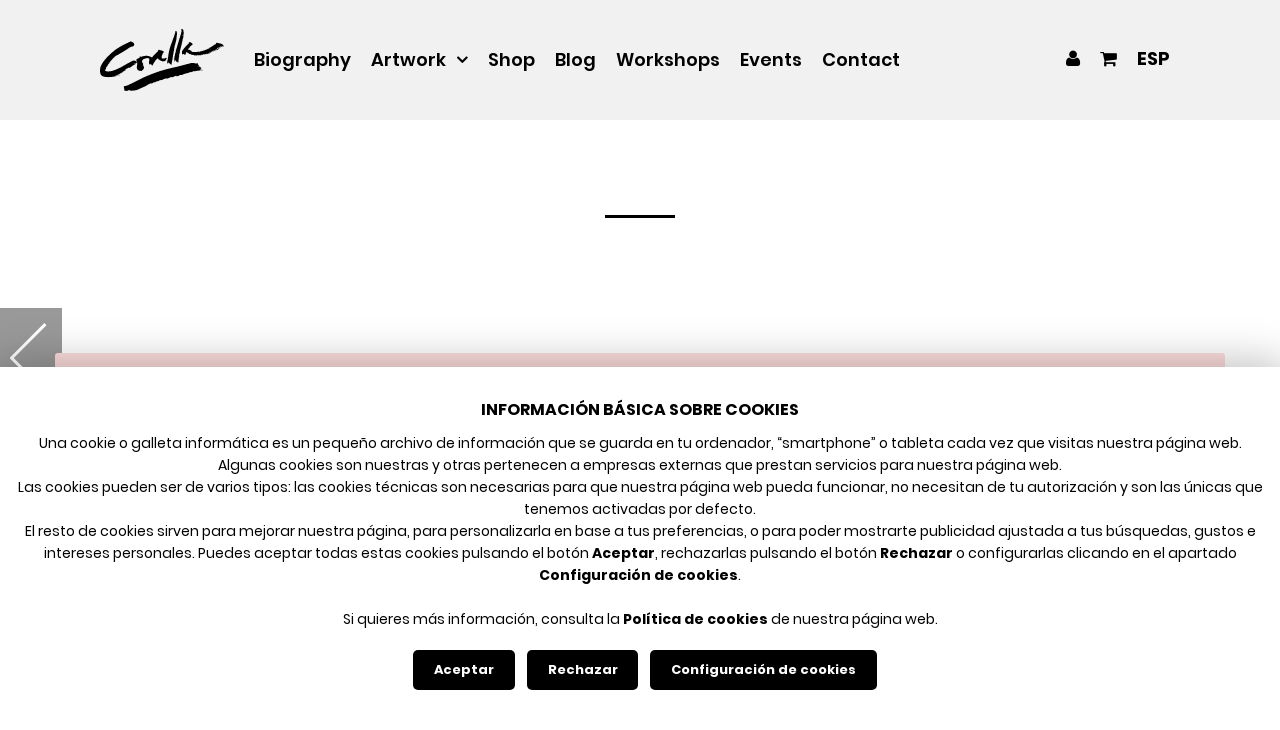

--- FILE ---
content_type: text/html; charset=utf-8
request_url: https://www.joseluiscorella.com/en/artwork/2010-2019/%7Bhref%7D/?op_artwork=2&arg_joseluiscorella_element_id=&arg_joseluiscorella_order=1
body_size: 110968
content:
<!DOCTYPE html>
<!--[if lt IE 7]>      <html lang="en" class="no-js lt-ie9 lt-ie8 lt-ie7"> <![endif]-->
<!--[if IE 7]>         <html lang="en" class="no-js lt-ie9 lt-ie8"> <![endif]-->
<!--[if IE 8]>         <html lang="en" class="no-js lt-ie9"> <![endif]-->
<!--[if gt IE 8]><!--> <html lang="en" class="no-js"> <!--<![endif]-->
<head>
<meta charset="UTF-8"/>
<meta http-equiv="X-UA-Compatible" content="IE=edge,chrome=1"/>
<meta name="viewport" content="width=device-width, initial-scale=1, maximum-scale=5"/>
<title>
Artwork - José Luis Corella
</title>
<meta name="robots" content="index, follow"/>
<meta name="generator" content="Iridio CMS (https://www.areaproject.com)"/>
<meta property="og:type" content="website"/>
<meta property="og:site_name" content="José Luis Corella"/>
<meta property="og:url" content="https://www.joseluiscorella.com/en/artwork/2010-2019/{href}/"/>
<meta property="og:title" content="Artwork - José Luis Corella"/>
<meta property="og:description" content=""/>
<meta name="twitter:card" content="summary"/>
<meta name="twitter:title" content="Artwork - José Luis Corella"/>
<meta name="twitter:description" content=""/>
<link rel="apple-touch-icon" sizes="57x57" href="/joseluiscorella/themes/joseluiscorella/img/iconos/apple-icon-57x57.png" />
<link rel="apple-touch-icon" sizes="60x60" href="/joseluiscorella/themes/joseluiscorella/img/iconos/apple-icon-60x60.png" />
<link rel="apple-touch-icon" sizes="72x72" href="/joseluiscorella/themes/joseluiscorella/img/iconos/apple-icon-72x72.png" />
<link rel="apple-touch-icon" sizes="76x76" href="/joseluiscorella/themes/joseluiscorella/img/iconos/apple-icon-76x76.png" />
<link rel="apple-touch-icon" sizes="114x114" href="/joseluiscorella/themes/joseluiscorella/img/iconos/apple-icon-114x114.png" />
<link rel="apple-touch-icon" sizes="120x120" href="/joseluiscorella/themes/joseluiscorella/img/iconos/apple-icon-120x120.png" />
<link rel="apple-touch-icon" sizes="144x144" href="/joseluiscorella/themes/joseluiscorella/img/iconos/apple-icon-144x144.png" />
<link rel="apple-touch-icon" sizes="152x152" href="/joseluiscorella/themes/joseluiscorella/img/iconos/apple-icon-152x152.png" />
<link rel="apple-touch-icon" sizes="180x180" href="/joseluiscorella/themes/joseluiscorella/img/iconos/apple-icon-180x180.png" />
<link rel="icon" type="image/png" sizes="192x192" href="/joseluiscorella/themes/joseluiscorella/img/iconos/android-icon-192x192.png" />
<link rel="shortcut icon" href="/joseluiscorella/themes/joseluiscorella/img/iconos/favicon.ico" />
<link rel="icon" type="image/png" sizes="32x32" href="/joseluiscorella/themes/joseluiscorella/img/iconos/favicon-32x32.png" />
<link rel="icon" type="image/png" sizes="96x96" href="/joseluiscorella/themes/joseluiscorella/img/iconos/favicon-96x96.png" />
<link rel="icon" type="image/png" sizes="16x16" href="/joseluiscorella/themes/joseluiscorella/img/iconos/favicon-16x16.png" />
<meta name="msapplication-TileColor" content="#ffffff" />
<meta name="msapplication-TileImage" content="/joseluiscorella/themes/joseluiscorella/img/iconos/ms-icon-144x144.png" />
<meta name="theme-color" content="#ffffff" />
<style type="text/css">@charset "UTF-8";html{font-family:sans-serif;-ms-text-size-adjust:100%;-webkit-text-size-adjust:100%}body{margin:0}article,aside,details,figcaption,figure,footer,header,hgroup,main,menu,nav,section,summary{display:block}audio,canvas,progress,video{display:inline-block;vertical-align:baseline}audio:not([controls]){display:none;height:0}[hidden],template{display:none}a{background-color:transparent}a:active,a:hover{outline:0}abbr[title]{border-bottom:1px dotted}b,strong{font-weight:bold}dfn{font-style:italic}h1{font-size:2em;margin:.67em 0}mark{background:#ff0;color:#000}small{font-size:80%}sub,sup{font-size:75%;line-height:0;position:relative;vertical-align:baseline}sup{top:-.5em}sub{bottom:-.25em}img{border:0}svg:not(:root){overflow:hidden}figure{margin:1em 40px}hr{box-sizing:content-box;height:0}pre{overflow:auto}code,kbd,pre,samp{font-family:monospace,monospace;font-size:1em}button,input,optgroup,select,textarea{color:inherit;font:inherit;margin:0}button{overflow:visible}button,select{text-transform:none}button,html input[type="button"],input[type="reset"],input[type="submit"]{-webkit-appearance:button;cursor:pointer}button[disabled],html input[disabled]{cursor:default}button::-moz-focus-inner,input::-moz-focus-inner{border:0;padding:0}input{line-height:normal}input[type="checkbox"],input[type="radio"]{box-sizing:border-box;padding:0}input[type="number"]::-webkit-inner-spin-button,input[type="number"]::-webkit-outer-spin-button{height:auto}input[type="search"]{-webkit-appearance:textfield;box-sizing:content-box}input[type="search"]::-webkit-search-cancel-button,input[type="search"]::-webkit-search-decoration{-webkit-appearance:none}fieldset{border:1px solid silver;margin:0 2px;padding:.35em .625em .75em}legend{border:0;padding:0}textarea{overflow:auto}optgroup{font-weight:bold}table{border-collapse:collapse;border-spacing:0}td,th{padding:0}html{font-size:62.5%;box-sizing:border-box}html,body{width:100%;height:100%;min-height:100%}*,*:before,*:after{box-sizing:inherit}body{padding:0;margin:0;font-family:"Helvetica Neue",Helvetica,Roboto,Arial,sans-serif;font-weight:normal;line-height:1.5;-webkit-font-smoothing:antialiased;-moz-osx-font-smoothing:grayscale}::selection{background:#000;color:#fff;text-shadow:none}::-moz-selection{background:#000;color:#fff;text-shadow:none}::-webkit-selection{background:#000;color:#fff;text-shadow:none}::-webkit-input-placeholder{color:#959595}:-moz-placeholder{color:#959595}::-moz-placeholder{color:#959595}:-ms-input-placeholder{color:#959595}div,header,hgroup,footer,nav,main,section,article,aside,main,ul,ol,dl{display:block;margin:0;padding:0}ul,ol,li,dl,dt,dd{margin:0;padding:0}ol,ul{list-style:none !important}h1,h2,h3,h4,h5,h6,p,pre,blockquote{display:block;margin:0;padding:0}table,th,td{margin:0;padding:0}hr{display:none !important}a{text-decoration:none}a:hover{text-decoration:none}img{max-width:100%;height:auto;-ms-interpolation-mode:bicubic;display:inline-block;vertical-align:middle}table{border-collapse:collapse;border-spacing:0;border:0}caption,legend{display:none !important}form,fieldset{border:0;border:0;padding:0;margin:0}input,select,textarea,button{padding:0;margin:0;border:0;font-family:'SegoeUI-Regular',Arial,Helvetica,sans-serif !important}button{display:inline-block}button:hover,input[type=submit]:hover,input:focus,select:focus,textarea:focus,button:focus,input:active,select:active,textarea:active,button:active{outline:0 !important}.acess{display:none}.hide{display:none !important}.invisible{visibility:hidden}.lft{float:left !important}.rgt{float:right !important}.cntr{display:block;margin-left:auto;margin-right:auto}.clear{clear:both !important}.clearLft{clear:left !important}.clearRgt{clear:right !important}.clearfix::before,.clearfix::after{content:' ';display:table}.clearfix::after{clear:both}hr.separador{display:block;width:100%;height:0;padding:0;margin:0;border:0}.nopadding{padding:0}.navList,.navList ul,.navList ol{margin:0}.navList li,.navList ul li,.navList ol li{margin:0;padding:0;list-style:none !important}.nobullet{margin-left:0;list-style:none !important}.contenedor{max-width:120rem;margin-left:auto !important;margin-right:auto !important;padding-top:1.5rem;padding-bottom:1.5rem}.contenedor::before,.contenedor::after{content:' ';display:table}.contenedor::after{clear:both}.contenedor.collapse{padding-top:0;padding-bottom:0}.contenedor.liquido{max-width:none}.column{float:left;width:100%;padding-left:1.5rem;padding-right:1.5rem}.column:last-child:not(:first-child){float:right}.column.final:last-child:last-child{float:left}.column-1{width:8.33333%}.column-2{width:16.66667%}.column-3{width:25%}.column-4{width:33.33333%}.column-5{width:41.66667%}.column-6{width:50%}.column-7{width:58.33333%}.column-8{width:66.66667%}.column-9{width:75%}.column-10{width:83.33333%}.column-11{width:91.66667%}.column-12{width:100%}.column.cntr{float:none;margin-left:auto;margin-right:auto}.column.uncntr{position:static;margin-left:0;margin-right:0}.column-push-1{position:relative;left:8.33333%}.column-push-2{position:relative;left:16.66667%}.column-push-3{position:relative;left:25%}.column-push-4{position:relative;left:33.33333%}.column-push-5{position:relative;left:41.66667%}.column-push-6{position:relative;left:50%}.column-push-7{position:relative;left:58.33333%}.column-push-8{position:relative;left:66.66667%}.column-push-9{position:relative;left:75%}.column-push-10{position:relative;left:83.33333%}.column-push-11{position:relative;left:91.66667%}.column-push-0{position:static;margin-left:0;margin-right:0}.column-pull-1{position:relative;left:-8.33333%}.column-pull-2{position:relative;left:-16.66667%}.column-pull-3{position:relative;left:-25%}.column-pull-4{position:relative;left:-33.33333%}.column-pull-5{position:relative;left:-41.66667%}.column-pull-6{position:relative;left:-50%}.column-pull-7{position:relative;left:-58.33333%}.column-pull-8{position:relative;left:-66.66667%}.column-pull-9{position:relative;left:-75%}.column-pull-10{position:relative;left:-83.33333%}.column-pull-11{position:relative;left:-91.66667%}.column-pull-0{position:static;margin-left:0;margin-right:0}.column-offset-0{margin-left:0}.column-offset-1{margin-left:8.33333%}.column-offset-2{margin-left:16.66667%}.column-offset-3{margin-left:25%}.column-offset-4{margin-left:33.33333%}.column-offset-5{margin-left:41.66667%}.column-offset-6{margin-left:50%}.column-offset-7{margin-left:58.33333%}.column-offset-8{margin-left:66.66667%}.column-offset-9{margin-left:75%}.column-offset-10{margin-left:83.33333%}.column-offset-11{margin-left:91.66667%}.column.collapse{padding-left:0;padding-right:0}.column.uncollapse{padding-left:1rem;padding-right:1rem}.column-devXS-1{width:8.33333%}.column-devXS-2{width:16.66667%}.column-devXS-3{width:25%}.column-devXS-4{width:33.33333%}.column-devXS-5{width:41.66667%}.column-devXS-6{width:50%}.column-devXS-7{width:58.33333%}.column-devXS-8{width:66.66667%}.column-devXS-9{width:75%}.column-devXS-10{width:83.33333%}.column-devXS-11{width:91.66667%}.column-devXS-12{width:100%}.column.cntr{float:none;margin-left:auto;margin-right:auto}.column.uncntr{position:static;margin-left:0;margin-right:0}.column-devXS-push-1{position:relative;left:8.33333%}.column-devXS-push-2{position:relative;left:16.66667%}.column-devXS-push-3{position:relative;left:25%}.column-devXS-push-4{position:relative;left:33.33333%}.column-devXS-push-5{position:relative;left:41.66667%}.column-devXS-push-6{position:relative;left:50%}.column-devXS-push-7{position:relative;left:58.33333%}.column-devXS-push-8{position:relative;left:66.66667%}.column-devXS-push-9{position:relative;left:75%}.column-devXS-push-10{position:relative;left:83.33333%}.column-devXS-push-11{position:relative;left:91.66667%}.column-devXS-push-0{position:static;margin-left:0;margin-right:0}.column-devXS-pull-1{position:relative;left:-8.33333%}.column-devXS-pull-2{position:relative;left:-16.66667%}.column-devXS-pull-3{position:relative;left:-25%}.column-devXS-pull-4{position:relative;left:-33.33333%}.column-devXS-pull-5{position:relative;left:-41.66667%}.column-devXS-pull-6{position:relative;left:-50%}.column-devXS-pull-7{position:relative;left:-58.33333%}.column-devXS-pull-8{position:relative;left:-66.66667%}.column-devXS-pull-9{position:relative;left:-75%}.column-devXS-pull-10{position:relative;left:-83.33333%}.column-devXS-pull-11{position:relative;left:-91.66667%}.column-devXS-pull-0{position:static;margin-left:0;margin-right:0}.column-devXS-offset-0{margin-left:0}.column-devXS-offset-1{margin-left:8.33333%}.column-devXS-offset-2{margin-left:16.66667%}.column-devXS-offset-3{margin-left:25%}.column-devXS-offset-4{margin-left:33.33333%}.column-devXS-offset-5{margin-left:41.66667%}.column-devXS-offset-6{margin-left:50%}.column-devXS-offset-7{margin-left:58.33333%}.column-devXS-offset-8{margin-left:66.66667%}.column-devXS-offset-9{margin-left:75%}.column-devXS-offset-10{margin-left:83.33333%}.column-devXS-offset-11{margin-left:91.66667%}@media screen and (min-width:30em){.column-devSM-1{width:8.33333%}.column-devSM-2{width:16.66667%}.column-devSM-3{width:25%}.column-devSM-4{width:33.33333%}.column-devSM-5{width:41.66667%}.column-devSM-6{width:50%}.column-devSM-7{width:58.33333%}.column-devSM-8{width:66.66667%}.column-devSM-9{width:75%}.column-devSM-10{width:83.33333%}.column-devSM-11{width:91.66667%}.column-devSM-12{width:100%}.column.cntr{float:none;margin-left:auto;margin-right:auto}.column.uncntr{position:static;margin-left:0;margin-right:0}.column-devSM-push-1{position:relative;left:8.33333%}.column-devSM-push-2{position:relative;left:16.66667%}.column-devSM-push-3{position:relative;left:25%}.column-devSM-push-4{position:relative;left:33.33333%}.column-devSM-push-5{position:relative;left:41.66667%}.column-devSM-push-6{position:relative;left:50%}.column-devSM-push-7{position:relative;left:58.33333%}.column-devSM-push-8{position:relative;left:66.66667%}.column-devSM-push-9{position:relative;left:75%}.column-devSM-push-10{position:relative;left:83.33333%}.column-devSM-push-11{position:relative;left:91.66667%}.column-devSM-push-0{position:static;margin-left:0;margin-right:0}.column-devSM-pull-1{position:relative;left:-8.33333%}.column-devSM-pull-2{position:relative;left:-16.66667%}.column-devSM-pull-3{position:relative;left:-25%}.column-devSM-pull-4{position:relative;left:-33.33333%}.column-devSM-pull-5{position:relative;left:-41.66667%}.column-devSM-pull-6{position:relative;left:-50%}.column-devSM-pull-7{position:relative;left:-58.33333%}.column-devSM-pull-8{position:relative;left:-66.66667%}.column-devSM-pull-9{position:relative;left:-75%}.column-devSM-pull-10{position:relative;left:-83.33333%}.column-devSM-pull-11{position:relative;left:-91.66667%}.column-devSM-pull-0{position:static;margin-left:0;margin-right:0}.column-devSM-offset-0{margin-left:0}.column-devSM-offset-1{margin-left:8.33333%}.column-devSM-offset-2{margin-left:16.66667%}.column-devSM-offset-3{margin-left:25%}.column-devSM-offset-4{margin-left:33.33333%}.column-devSM-offset-5{margin-left:41.66667%}.column-devSM-offset-6{margin-left:50%}.column-devSM-offset-7{margin-left:58.33333%}.column-devSM-offset-8{margin-left:66.66667%}.column-devSM-offset-9{margin-left:75%}.column-devSM-offset-10{margin-left:83.33333%}.column-devSM-offset-11{margin-left:91.66667%}}@media screen and (min-width:48em){.column-devMD-1{width:8.33333%}.column-devMD-2{width:16.66667%}.column-devMD-3{width:25%}.column-devMD-4{width:33.33333%}.column-devMD-5{width:41.66667%}.column-devMD-6{width:50%}.column-devMD-7{width:58.33333%}.column-devMD-8{width:66.66667%}.column-devMD-9{width:75%}.column-devMD-10{width:83.33333%}.column-devMD-11{width:91.66667%}.column-devMD-12{width:100%}.column.cntr{float:none;margin-left:auto;margin-right:auto}.column.uncntr{position:static;margin-left:0;margin-right:0}.column-devMD-push-1{position:relative;left:8.33333%}.column-devMD-push-2{position:relative;left:16.66667%}.column-devMD-push-3{position:relative;left:25%}.column-devMD-push-4{position:relative;left:33.33333%}.column-devMD-push-5{position:relative;left:41.66667%}.column-devMD-push-6{position:relative;left:50%}.column-devMD-push-7{position:relative;left:58.33333%}.column-devMD-push-8{position:relative;left:66.66667%}.column-devMD-push-9{position:relative;left:75%}.column-devMD-push-10{position:relative;left:83.33333%}.column-devMD-push-11{position:relative;left:91.66667%}.column-devMD-push-0{position:static;margin-left:0;margin-right:0}.column-devMD-pull-1{position:relative;left:-8.33333%}.column-devMD-pull-2{position:relative;left:-16.66667%}.column-devMD-pull-3{position:relative;left:-25%}.column-devMD-pull-4{position:relative;left:-33.33333%}.column-devMD-pull-5{position:relative;left:-41.66667%}.column-devMD-pull-6{position:relative;left:-50%}.column-devMD-pull-7{position:relative;left:-58.33333%}.column-devMD-pull-8{position:relative;left:-66.66667%}.column-devMD-pull-9{position:relative;left:-75%}.column-devMD-pull-10{position:relative;left:-83.33333%}.column-devMD-pull-11{position:relative;left:-91.66667%}.column-devMD-pull-0{position:static;margin-left:0;margin-right:0}.column-devMD-offset-0{margin-left:0}.column-devMD-offset-1{margin-left:8.33333%}.column-devMD-offset-2{margin-left:16.66667%}.column-devMD-offset-3{margin-left:25%}.column-devMD-offset-4{margin-left:33.33333%}.column-devMD-offset-5{margin-left:41.66667%}.column-devMD-offset-6{margin-left:50%}.column-devMD-offset-7{margin-left:58.33333%}.column-devMD-offset-8{margin-left:66.66667%}.column-devMD-offset-9{margin-left:75%}.column-devMD-offset-10{margin-left:83.33333%}.column-devMD-offset-11{margin-left:91.66667%}}@media screen and (min-width:64em){.column-devLG-1{width:8.33333%}.column-devLG-2{width:16.66667%}.column-devLG-3{width:25%}.column-devLG-4{width:33.33333%}.column-devLG-5{width:41.66667%}.column-devLG-6{width:50%}.column-devLG-7{width:58.33333%}.column-devLG-8{width:66.66667%}.column-devLG-9{width:75%}.column-devLG-10{width:83.33333%}.column-devLG-11{width:91.66667%}.column-devLG-12{width:100%}.column.cntr{float:none;margin-left:auto;margin-right:auto}.column.uncntr{position:static;margin-left:0;margin-right:0}.column-devLG-push-1{position:relative;left:8.33333%}.column-devLG-push-2{position:relative;left:16.66667%}.column-devLG-push-3{position:relative;left:25%}.column-devLG-push-4{position:relative;left:33.33333%}.column-devLG-push-5{position:relative;left:41.66667%}.column-devLG-push-6{position:relative;left:50%}.column-devLG-push-7{position:relative;left:58.33333%}.column-devLG-push-8{position:relative;left:66.66667%}.column-devLG-push-9{position:relative;left:75%}.column-devLG-push-10{position:relative;left:83.33333%}.column-devLG-push-11{position:relative;left:91.66667%}.column-devLG-push-0{position:static;margin-left:0;margin-right:0}.column-devLG-pull-1{position:relative;left:-8.33333%}.column-devLG-pull-2{position:relative;left:-16.66667%}.column-devLG-pull-3{position:relative;left:-25%}.column-devLG-pull-4{position:relative;left:-33.33333%}.column-devLG-pull-5{position:relative;left:-41.66667%}.column-devLG-pull-6{position:relative;left:-50%}.column-devLG-pull-7{position:relative;left:-58.33333%}.column-devLG-pull-8{position:relative;left:-66.66667%}.column-devLG-pull-9{position:relative;left:-75%}.column-devLG-pull-10{position:relative;left:-83.33333%}.column-devLG-pull-11{position:relative;left:-91.66667%}.column-devLG-pull-0{position:static;margin-left:0;margin-right:0}.column-devLG-offset-0{margin-left:0}.column-devLG-offset-1{margin-left:8.33333%}.column-devLG-offset-2{margin-left:16.66667%}.column-devLG-offset-3{margin-left:25%}.column-devLG-offset-4{margin-left:33.33333%}.column-devLG-offset-5{margin-left:41.66667%}.column-devLG-offset-6{margin-left:50%}.column-devLG-offset-7{margin-left:58.33333%}.column-devLG-offset-8{margin-left:66.66667%}.column-devLG-offset-9{margin-left:75%}.column-devLG-offset-10{margin-left:83.33333%}.column-devLG-offset-11{margin-left:91.66667%}}@media screen and (max-width:30em){.hide-devXS{display:none !important}.show-devXS{display:block !important}}@media screen and (min-width:0) and (max-width:29.9375em){.hide-devXS-only{display:none !important}}@media screen and (max-width:0),screen and (min-width:30em){.show-devXS-only{display:none !important}}@media screen and (min-width:30em){.hide-devSM{display:none !important}}@media screen and (max-width:29.9375em){.show-devSM{display:none !important}}@media screen and (min-width:30em) and (max-width:47.9375em){.hide-devSM-only{display:none !important}}@media screen and (max-width:29.9375em),screen and (min-width:48em){.show-devSM-only{display:none !important}}@media screen and (min-width:48em){.hide-devMD{display:none !important}}@media screen and (max-width:47.9375em){.show-devMD{display:none !important}}@media screen and (min-width:48em) and (max-width:63.9375em){.hide-devMD-only{display:none !important}}@media screen and (max-width:47.9375em),screen and (min-width:64em){.show-devMD-only{display:none !important}}@media screen and (min-width:63.9375em){.hide-devLG{display:none !important}}@media screen and (max-width:64em){.show-devLG{display:none !important}}@media screen and (min-width:63.9375em){.hide-devLG-only{display:none !important}}@media screen and (max-width:64em){.show-devLG-only{display:none !important}}.show-for-landscape,.hide-for-portrait{display:block !important}@media screen and (orientation:landscape){.show-for-landscape,.hide-for-portrait{display:block !important}}@media screen and (orientation:portrait){.show-for-landscape,.hide-for-portrait{display:none !important}}.hide-for-landscape,.show-for-portrait{display:none !important}@media screen and (orientation:landscape){.hide-for-landscape,.show-for-portrait{display:none !important}}@media screen and (orientation:portrait){.hide-for-landscape,.show-for-portrait{display:block !important}}.textLft{text-align:left}.textRgt{text-align:right}.textCtr{text-align:center}.textJst{text-align:justify}h1,h2,h3,h4,h5,h6{margin:0 0 .5rem;line-height:1.6;font-weight:normal;font-style:normal;text-rendering:optimizeLegibility}h1{font-size:2.4rem}h2{font-size:2.3rem}h3{font-size:2.2rem}h4{font-size:2.1rem}h5{font-size:2rem}h6{font-size:1.9rem}@media screen and (min-width:48em){h1{font-size:3.6rem}h2{font-size:3.2rem}h3{font-size:2.8rem}h4{font-size:2.4rem}h5{font-size:2rem}h6{font-size:1.6rem}}p{font-size:1.4rem;line-height:1.6;margin-bottom:1rem;text-rendering:optimizeLegibility}em,i{font-style:italic;line-height:inherit}strong,b{font-weight:bold;line-height:inherit}small{font-size:80%;line-height:inherit}blockquote{margin:0 0 1.4rem 2.8rem !important;font-size:1.4rem}blockquote,blockquote p{line-height:1.6}cite{display:block;font-size:1rem}cite:before{content:'\2014 \0020'}abbr{color:#0a0a0a;cursor:help;border-bottom:1px dotted #0a0a0a}code{padding:.1rem .3125rem .0625rem;border:1px solid #cacaca;background-color:#e6e6e6;color:#0a0a0a;font-family:Consolas,"Liberation Mono",Courier,monospace;font-weight:normal}kbd{margin:0;padding:.1rem .25rem 0;background-color:#e6e6e6;color:#0a0a0a;font-family:Consolas,"Liberation Mono",Courier,monospace}hr{display:block !important;clear:both;width:100%;height:0;border-top:0;border-right:0;border-bottom:1px solid #cacaca;border-left:0}a{text-decoration:none;line-height:inherit;cursor:pointer}a img{border:0}ul,ol,dl{margin:0 0 1rem 2.8rem;font-size:1.4rem;line-height:1.6;list-style-position:inside !important}li{font-size:inherit}ul{list-style-type:disc !important}ol{list-style-type:decimal !important}ul ul,ol ul,ul ol,ol ol{margin-left:2.4rem;margin-bottom:0}dl{margin-bottom:1rem}dl dt{font-weight:bold}#avisoCookies{position:fixed;z-index:9999999;bottom:0;left:0;right:0;padding:3rem 0;text-align:center}#avisoCookies p{font-size:1.3rem}#avisoCookies p a{font-weight:bold;text-decoration:none}#avisoCookies p a:hover{text-decoration:underline}#avisoCookies p span{font-weight:bold}#avisoCookies p span:first-child{padding:0 0 1rem 0;display:block;font-size:1.4rem;text-transform:uppercase}#avisoCookies div>a{display:inline-block;margin:.5rem 0 0 0;padding:1em 1.6em 1.1em;font-size:1.2rem;line-height:1;font-weight:bold;text-align:center;cursor:pointer}#avisoCookies div>a svg{display:none}#avisoCookies div>a:last-child{margin-left:1rem}@media screen and (min-width:30em){#avisoCookies p{font-size:1.4rem}#avisoCookies p span:first-child{font-size:1.6rem}#avisoCookies div>a{margin:1rem 0 0 0;font-size:1.3rem}}#avisoCookiesModal{position:fixed;z-index:999999;left:0;top:0;width:100%;height:100%;overflow:auto;background:rgba(0,0,0,0.8)}#avisoCookiesModal #avisoCookiesModalContent{width:100%;height:100%;overflow:hidden;padding:3rem}#avisoCookiesModal .avisoCookiesModalContentInfo p{font-size:1.2rem}#avisoCookiesModal .avisoCookiesModalContentInfo p a{font-weight:bold;text-decoration:none}#avisoCookiesModal .avisoCookiesModalContentInfo p a:hover{text-decoration:underline}#avisoCookiesModal .avisoCookiesModalContentInfo p span{font-weight:bold}#avisoCookiesModal .avisoCookiesModalContentInfo p span:first-child{padding:0 0 1rem 0;display:block;font-size:1.4rem;text-transform:uppercase}#avisoCookiesModal .avisoCookiesModalContentInfo>a{display:inline-block;width:100%;margin:.5rem 0 0 0;padding:1em 1.6em 1.1em;font-size:1.3rem;line-height:1;font-weight:bold;text-align:center;cursor:pointer}#avisoCookiesModal .avisoCookiesModalContentInfo>a svg{display:none}#avisoCookiesModal .avisoCookiesModalContentConfig{margin-top:3rem}#avisoCookiesModal .avisoCookiesModalContentConfig p{font-size:1.2rem}#avisoCookiesModal .avisoCookiesModalContentConfig p span{display:block;font-size:1.4rem;font-weight:bold;text-transform:uppercase}#avisoCookiesModal .avisoCookiesModalContentConfig>div .panel{position:relative}#avisoCookiesModal .avisoCookiesModalContentConfig>div div.collapsePanel{display:block;position:relative;padding:1.5rem 1.5rem 1.5rem 3rem;cursor:pointer}#avisoCookiesModal .avisoCookiesModalContentConfig>div div.collapsePanel.panelClosed:before{position:absolute;top:0;left:0;margin:1.3rem 0 0 1.5rem;content:"+";font-size:1.7rem;font-weight:normal}#avisoCookiesModal .avisoCookiesModalContentConfig>div div.collapsePanel.panelOpen:before{position:absolute;top:0;left:0;margin:1.3rem 0 0 1.5rem;content:"-";font-size:1.7rem;font-weight:normal}#avisoCookiesModal .avisoCookiesModalContentConfig>div div.collapsePanel p{display:inline-block;margin:0;vertical-align:top;font-size:1.2rem}#avisoCookiesModal .avisoCookiesModalContentConfig>div p.activas{position:absolute;right:1.5rem;top:1.5rem;font-weight:bold}#avisoCookiesModal .avisoCookiesModalContentConfig>div div.collapsePanel+div{display:none;padding:1.5rem 1.5rem .5rem}#avisoCookiesModal .avisoCookiesModalContentConfig .switchField{position:absolute;top:1.2rem;right:.7rem;z-index:1}#avisoCookiesModal .avisoCookiesModalContentConfig .switchField input{width:100%;height:2.4em;font-size:1.3em;background:#fff;border:.1em solid #cbcbcb}#avisoCookiesModal .avisoCookiesModalContentConfig .switchField input:empty{margin-left:-99999px}#avisoCookiesModal .avisoCookiesModalContentConfig .switchField input:empty~label{position:relative;float:left;margin:0;line-height:1.6em;font-size:1.3em;text-indent:4.5em;cursor:pointer;-webkit-user-select:none;-moz-user-select:none;-ms-user-select:none;user-select:none}#avisoCookiesModal .avisoCookiesModalContentConfig .switchField input:empty~label span{font-size:0}#avisoCookiesModal .avisoCookiesModalContentConfig .switchField input:empty~label:before,#avisoCookiesModal .avisoCookiesModalContentConfig .switchField input:empty~label:after{position:absolute;display:block;top:0;bottom:0;width:3.85em;left:0;content:' ';background-color:#626262;border-radius:.3em;-webkit-transition:all 100ms ease-in;transition:all 100ms ease-in}#avisoCookiesModal .avisoCookiesModalContentConfig .switchField input:empty~label:after{width:1.7em;top:.1em;bottom:.1em;margin-left:.1em;background-color:#fff;border-radius:.2em}#avisoCookiesModal .avisoCookiesModalContentConfig .switchField input:checked~label:before{background-color:#57c01e}#avisoCookiesModal .avisoCookiesModalContentConfig .switchField input:checked~label:after{margin-left:2.1em}#avisoCookiesModal .avisoCookiesModalContentConfig>a{display:block;width:100%;margin-top:3rem;padding:1em 1.6em 1.1em;font-size:1.3rem;line-height:1;font-weight:bold;text-align:center;cursor:pointer}@media screen and (min-width:30em){.avisoCookiesModalContent .avisoCookiesModalContentInfo p{font-size:1.4rem}.avisoCookiesModalContent .avisoCookiesModalContentInfo p span:first-child{font-size:1.6rem}}@media screen and (min-width:48em){#avisoCookiesModal #avisoCookiesModalContent{position:absolute;top:50%;left:50%;transform:translate(-50%,-50%);width:80%;max-width:40rem;height:80%;max-height:71rem;overflow:hidden;padding:3rem}#avisoCookiesModal .avisoCookiesModalContentInfo>a{width:auto}}@media screen and (min-width:64em){#avisoCookiesModal #avisoCookiesModalContent{max-width:50rem}}.hideShowNav{position:fixed;top:0;left:0;z-index:999;-moz-transition:all .25s ease-out;-ms-transition:all .25s ease-out;-webkit-transition:all .25s ease-out;transition:all .25s ease-out;-webkit-overflow-scrolling:touch;transition:top .5s ease-in-out}.hideShowNav.open{-moz-transition:all .25s ease-in;-ms-transition:all .25s ease-in;-webkit-transition:all .25s ease-in;transition:all .25s ease-in}.listaHorizontal ul{display:block;width:100%;margin-bottom:0;margin-left:0}.listaHorizontal ul li{float:left;margin-left:0;list-style:none !important}.listaHorizontal ul li a{display:block;text-decoration:none}.listaHorizontal ul::before,.listaHorizontal ul::after{content:' ';display:table}.listaHorizontal ul::after{clear:both}.listaVertical ul{display:block;width:100%;margin-bottom:0;margin-left:0}.listaVertical ul li{display:block;margin-left:0;list-style:none !important}.listaVertical ul li a{display:block;text-decoration:none}.frameContainer{position:relative;padding-bottom:56.25%;padding-top:30px;height:0;overflow:hidden}.frameContainer iframe,.frameContainer object,.frameContainer embed{position:absolute;top:0;left:0;width:100%;height:100%}.formError{position:absolute;top:30em;left:30em;padding-bottom:1.3em;display:block;z-index:5000;cursor:pointer}.formError .formErrorContent{width:100%;background:#000;color:#fff;width:20em;font-size:1.3rem;padding:.4em 1em .4em 1em}.formError .formErrorArrow{width:15px;margin:-2px 0 0 13px;z-index:5001}.formError .formErrorArrowBottom{top:0;margin:-6px}.formError .formErrorArrow div{font-size:0;height:1px;background:#000;margin:0 auto;line-height:0;display:block}.formError .formErrorArrow .line10{width:15px}.formError .formErrorArrow .line9{width:13px}.formError .formErrorArrow .line8{width:11px}.formError .formErrorArrow .line7{width:9px}.formError .formErrorArrow .line6{width:7px}.formError .formErrorArrow .line5{width:5px}.formError .formErrorArrow .line4{width:3px}.formError .formErrorArrow .line3{width:1px}.formError .formErrorArrow .line2{width:0}.formError .formErrorArrow .line1{width:0}* html .formError .formErrorArrow,* html .formError .formErrorArrowBottom{position:relative;zoom:1}* html .formError .formErrorContent,* html .formError .formErrorArrow div,* html .formError .formErrorArrow .line2,* html .formError .formErrorArrow .line1{zoom:1}</style>
<style type="text/css">body{font-family:'Poppins',Arial,Helvetica,sans-serif !important;font-weight:normal !important;color:#000;background:#fff}a{color:#000;text-decoration:none;-webkit-tap-highlight-color:rgba(0,0,0,0);outline:0}a:hover,a:focus{text-decoration:none;outline:0}a img{border:0}input,select,textarea,button{padding:0;margin:0;border:0;font-family:'Poppins',Arial,Helvetica,sans-serif !important;font-weight:normal !important}hr.sep{display:block;height:0;width:100%;border:0}.nopadding{padding:0}#panelNavegacion .panelNavegacionContenido{padding:3rem;text-align:center}#panelNavegacion #panelNavegacionNav{margin:3rem 0 0}#panelNavegacion #panelNavegacionNav>ul>li{margin-top:2rem;margin-bottom:2.5rem;display:block;position:relative;width:100%;line-height:1}#panelNavegacion #panelNavegacionNav>ul>li:first-child{margin-top:0}#panelNavegacion #panelNavegacionNav>ul>li>a{display:inline-block;font-size:2rem;font-weight:normal;color:#000;text-align:center;text-decoration:none;transition:all .2s ease-in-out}#panelNavegacion #panelNavegacionNav>ul>li>a:hover{color:#000}#panelNavegacion #panelNavegacionNav>ul>li>ul{display:none}#panelNavegacion #panelNavegacionNav>ul>li>ul>li{margin-top:1rem;margin-bottom:1rem;display:block}#panelNavegacion #panelNavegacionNav>ul>li>ul>li>a{font-weight:normal;font-size:1.8rem;color:#066775}#panelNavegacion #panelNavegacionNav>ul>li>ul>li>a:hover{color:#000;opacity:1}#panelCarro .panelCarroContenido{position:relative;height:100%;text-align:center;padding:3rem 1.5rem}@media screen and (min-width:48em){#panelCarro .panelCarroContenido{padding:3rem}}.infoPedidoFinalizar{display:inline-block;width:auto;margin-top:3rem;padding:1.9rem 3rem;line-height:1;color:#fff;background:#000;font-size:1.6rem;font-weight:bold;border-radius:.3rem;transition:all .2s ease-in-out}.infoPedidoFinalizar:hover{background:#066775}.infoPedidoResumen{margin-top:3rem;padding-bottom:3rem;margin-bottom:0;font-size:1.6rem;border-bottom:1px solid #e5e5e5}.infoPedidoResumen .infoPedidoResumenArticulos{color:#000;font-weight:bold}#cestaCompra{margin-top:3rem}#cestaCompra .cestaCompraTable{width:100%;text-align:left}#cestaCompra .cestaCompraTable thead{display:none}#cestaCompra .cestaCompraTable tr{padding:0}#cestaCompra .cestaCompraTable td{padding-bottom:3rem}#cestaCompra .cestaCompraTable .cestaCompraTableImg{width:5rem;min-height:5rem}#cestaCompra .cestaCompraTable .cestaCompraTableDescripcion{padding-left:1.5rem;font-size:1.2rem}#cestaCompra .cestaCompraTable .cestaCompraTableDescripcion span{font-size:1.4rem;font-weight:bold}#cabecera{background:#f1f1f1}#cabecera>div{position:relative;height:8rem}#cabecera .openNav{display:block;float:left;margin:2rem 2rem 0 .5rem;padding:1rem;transition:all .3s ease-in-out}#cabecera .openNav i{font-size:1.8rem}#cabecera .openNav span{display:none}#cabecera .openNav:hover{opacity:.5}#cabecera #logo{display:block;float:left;margin:1.4rem 0 0 0;transition:all .2s ease-in-out}#cabecera #logo:hover{opacity:.5}#cabecera #logo img{width:10rem;height:auto}#cabecera #navegacionPrincipal{display:none}#cabecera .funcionesTienda{float:right;margin:2rem .5rem 0 0}#cabecera .funcionesTienda .user{display:block;position:relative;float:left;padding:1rem}#cabecera .funcionesTienda .user p{display:none}#cabecera .funcionesTienda .user i{float:left;font-size:1.8rem}#cabecera .funcionesTienda .user:hover{opacity:.3}#cabecera .funcionesTienda .idioma{display:block;position:relative;float:left;padding:1rem}#cabecera .funcionesTienda .idioma span:first-child{line-height:1;font-weight:bold;font-size:1.8rem;text-transform:uppercase}#cabecera .funcionesTienda .idioma span:last-child{display:none}#cabecera .funcionesTienda .idioma:hover{opacity:.3}#cabecera .funcionesTienda .openCart{display:block;float:left;position:relative;padding:1rem}#cabecera .funcionesTienda .openCart i{font-size:1.8rem}#cabecera .openCart span{display:block;position:absolute;top:.2rem;right:-.3rem;width:2rem;height:2rem;padding:.3rem 0 0 0;line-height:1;font-size:1rem;text-align:center;border:.2rem solid #fff;color:#fff;background:#17c400;border-radius:10rem}#cabecera .funcionesTienda .openCart:hover i{opacity:.3}@media screen and (min-width:64em){#cabecera>div{height:12rem;padding:0 10rem}#cabecera .openNav{display:none}#cabecera #logo{margin:2.8rem 2rem 0 0}#cabecera #logo img{width:auto}#cabecera #navegacionPrincipal{display:block;float:left;margin:5.1rem 0 0 0}#cabecera #navegacionPrincipal ul{list-style:none;position:relative;float:left;font-size:0}#cabecera #navegacionPrincipal ul a{display:block;position:relative}#cabecera #navegacionPrincipal ul li{position:relative;float:left}#cabecera #navegacionPrincipal ul ul{display:none;position:absolute;top:100%;left:0;transition:all .3s ease-in-out}#cabecera #navegacionPrincipal ul ul li{width:20rem}#cabecera #navegacionPrincipal ul li:hover>ul{display:block}#cabecera #navegacionPrincipal>ul>li{padding:0 1rem 1.5rem}#cabecera #navegacionPrincipal>ul>li>a{line-height:1;font-size:1.8rem;font-weight:600;color:#000}#cabecera #navegacionPrincipal>ul>li:hover>a{opacity:.3}#cabecera #navegacionPrincipal>ul>li.dropdown>a:after{display:inline-block;margin:.9rem 0 0 1rem;line-height:0;vertical-align:top;content:"\f107 ";font-size:1.8rem;font-family:'FontAwesome';color:#000}#cabecera #navegacionPrincipal ul ul{z-index:10;background:#fff;box-shadow:0 2rem 4rem 0 rgba(0,0,0,0.15);border-radius:3px}#cabecera #navegacionPrincipal ul ul li a{padding:1rem 1.5rem;font-weight:500;font-size:1.6rem;color:#000;white-space:nowrap}#cabecera #navegacionPrincipal ul ul li>a:hover{background:#f4f4f4}#cabecera .funcionesTienda{margin:4rem 0 0 0}}@media screen and (min-width:90em){#cabecera #logo{margin-right:10rem}#cabecera .funcionesTienda{float:right}#cabecera .funcionesTienda .user{padding:1rem}#cabecera .funcionesTienda .user p{display:block;margin:.2rem 0 0 0;line-height:1;font-size:1.6rem}#cabecera .funcionesTienda .user p span{font-weight:600}#cabecera .funcionesTienda .user i{display:none}#cabecera .funcionesTienda .openCart{margin:0 0 0 2rem;padding:1rem}#cabecera .funcionesTienda .idioma{margin:0 0 0 2rem;padding:1rem}#cabecera .funcionesTienda .idioma span:first-child{display:none}#cabecera .funcionesTienda .idioma span:last-child{display:block !important;font-weight:bold;line-height:1;font-size:1.6rem}}#pieCompromisos{margin-top:5rem;text-align:center}#pieCompromisos p{margin:1rem 0;font-size:1.4rem}#pieCompromisos p span{display:block;font-weight:bold;text-transform:uppercase}@media screen and (min-width:64em){#pieCompromisos{margin-top:10rem;text-align:left}#pieCompromisos img{float:left;margin-right:1.5rem}#pieCompromisos p{margin:0}}#pie{margin-top:5rem;padding:0;background:#f1f1f1}#pieCorporativo{padding:5rem 0 !important;text-align:center}#pieCorporativo .pieNavegacion{padding:0}#pieCorporativo .logo{display:block;margin-bottom:3rem}#pieCorporativo .navegacionSocial{margin-bottom:3rem}#pieCorporativo .navegacionAuxiliar{margin-bottom:3rem}#pieCorporativo .navegacionSocial p,#pieCorporativo .navegacionAuxiliar p,#pieCorporativo .navegacionLegal p{display:block;margin-bottom:.5rem;font-size:1.6rem;font-weight:bold;text-transform:uppercase}#pieCorporativo .navegacionSocial ul{display:block}#pieCorporativo .navegacionSocial ul li{display:inline-block;padding:0 .5rem}#pieCorporativo .navegacionSocial ul li:first-child{padding:0 .5rem 0 0}#pieCorporativo .navegacionSocial ul li:last-child{padding:0 0 0 .5rem}#pieCorporativo .navegacionSocial ul li a{display:block;width:3.6rem;height:3.6rem;padding-top:.4rem;background:#000;color:#fff;text-align:center;font-size:1.8rem;border-radius:100rem;transition:all .3s ease-in-out}#pieCorporativo .navegacionSocial ul li a span{display:none}#pieCorporativo .navegacionSocial ul li a:hover{background:#066775}#pieCorporativo .navegacionAuxiliar ul li a,#pieCorporativo .navegacionLegal ul li a{font-size:1.4rem;color:#000}#pieCorporativo .navegacionAuxiliar ul li a:hover,#pieCorporativo .navegacionLegal ul li a:hover{text-decoration:underline}#pieCopy{padding:3rem 0 3rem !important;background:#000;text-align:center}#pieCopy p{display:block;margin:0;font-size:1.2rem;color:#fff}#pieCopy p a{margin:0 0 0 .5rem;vertical-align:top;transition:all .3s ease-in-out}#pieCopy p a:hover{opacity:.5}@media screen and (min-width:48em){#pie{margin-top:10rem}#pieCorporativo .logo{margin-bottom:3rem}#pieCorporativo .navegacionSocial{float:left;width:33.33333%;margin-bottom:0}#pieCorporativo .navegacionAuxiliar{float:left;width:33.33333%;margin-bottom:0}#pieCorporativo .navegacionLegal{float:left;width:33.33333%}#pieCorporativo .navegacionSocial ul li{padding:0 1rem}#pieCorporativo .navegacionSocial ul li:first-child{padding:0 1rem 0 0}#pieCorporativo .navegacionSocial ul li:last-child{padding:0 0 0 1rem}#pieCopy p{font-size:1.4rem}}@media screen and (min-width:64em){#pieCorporativo{padding:10rem !important;text-align:left}#pieCorporativo .logo{float:left;margin-bottom:0}#pieCorporativo .pieNavegacion{float:right}#pieCorporativo .navegacionSocial{width:auto;margin-right:12rem}#pieCorporativo .navegacionAuxiliar{width:auto;margin-right:12rem}#pieCorporativo .navegacionLegal{width:auto}#pieCorporativo .navegacionSocial p,#pieCorporativo .navegacionAuxiliar p,#pieCorporativo .navegacionLegal p{margin-bottom:2rem}#pieCopy{padding:5rem 10rem !important}#pieCopy p:first-child{float:left}#pieCopy p:last-child{float:right}}#avisoCookies{background:#fff;box-shadow:0 0 40px 5px rgba(0,0,0,0.25)}#avisoCookies p{color:#000}#avisoCookies p a{color:#000}#avisoCookies div>a{color:#fff;background:#000;border-radius:.5rem;transition:all .2s ease-in-out;margin-left:1rem}#avisoCookies div>a:hover{background:#386066}#avisoCookiesModal #avisoCookiesModalContent{background:#fff}#avisoCookiesModal .avisoCookiesModalContentInfo p{color:#000}#avisoCookiesModal .avisoCookiesModalContentInfo p a{color:#000}#avisoCookiesModal .avisoCookiesModalContentInfo>a{color:#fff;background:#000;border-radius:.5rem;transition:all .2s ease-in-out}#avisoCookiesModal .avisoCookiesModalContentInfo>a:hover{background:#386066}#avisoCookiesModal .avisoCookiesModalContentConfig p{color:#000}#avisoCookiesModal .avisoCookiesModalContentConfig>div{border:.1rem solid #e5e5e5;border-bottom:0}#avisoCookiesModal .avisoCookiesModalContentConfig>div div.collapsePanel+div{border-bottom:.1rem solid #e5e5e5}#avisoCookiesModal .avisoCookiesModalContentConfig>div div.collapsePanel{border-bottom:.1rem solid #e5e5e5}#avisoCookiesModal .avisoCookiesModalContentConfig>div div.collapsePanel.panelClosed:before{color:#000}#avisoCookiesModal .avisoCookiesModalContentConfig>div div.collapsePanel.panelOpen:before{color:#000}#avisoCookiesModal .avisoCookiesModalContentConfig>div div.collapsePanel p{color:#000}#avisoCookiesModal .avisoCookiesModalContentConfig>div p.activas{color:#bcbcbc}#avisoCookiesModal .avisoCookiesModalContentConfig>a{background:#666;color:#fff;border-radius:.5rem;transition:all .2s ease-in-out}#avisoCookiesModal .avisoCookiesModalContentConfig>a:hover{color:#666;background:#e5e5e5}.botonAccion{display:inline-block;overflow:hidden;position:relative;z-index:3;padding:1.4rem 3rem;text-align:center;color:#fff;line-height:1;font-size:1.6rem;font-weight:500;background:#000;border-radius:.3rem;cursor:pointer;transition:all .2s ease-in-out}.botonAccion span{position:relative;z-index:3;display:inline-block;vertical-align:middle}.botonAccion:hover{background:#066775}.botonZoom{transition:transform .2s}.botonZoom:hover{transform:scale(1.1)}.botonBounce:hover{animation:bounce 1s}@keyframes bounce{0,20%,60%,100%{-webkit-transform:translateY(0);transform:translateY(0)}40%{-webkit-transform:translateY(-1.5rem);transform:translateY(-1.5rem)}80%{-webkit-transform:translateY(-.7rem);transform:translateY(-.7rem)}}.slidePanel{position:fixed;z-index:9999;top:0;width:100%;height:100%;overflow:hidden;transition:all .3s ease-in-out;background:#fff}.slidePanelLeft{transform:translate(-100%);left:0}.slidePanelRight{transform:translate(100%);right:0}.slidePanel.active{box-shadow:0 0 10rem 0 rgba(0,0,0,0.2)}.slidePanelLeft.active{transform:translate(0)}.slidePanelRight.active{transform:translate(0)}@media screen and (min-width:48em){.slidePanel{width:50rem}.slidePanelLeft{transform:translate(-50rem)}.slidePanelRight{transform:translate(50rem)}}.slidePanel .closePanel{display:inline-block;position:relative;width:2.6rem;height:2.5rem;transition:all .2s ease-in-out}.slidePanel .closePanel:hover{transform:rotate(90deg)}.slidePanel .closePanel:before,.slidePanel .closePanel:after{position:absolute;left:1.2rem;top:0;content:' ';height:2.6rem;width:.2rem;background-color:#000;transition:all .2s ease-in-out}.slidePanel .closePanel:before{transform:rotate(45deg)}.slidePanel .closePanel:after{transform:rotate(-45deg)}.slidePanel .closePanel span{display:none}.nicescroll-rails-vr{right:.4rem !important;left:auto !important;padding:.4rem 0 !important}.jq-dropdown{position:absolute;z-index:999999;display:none}.jq-dropdown .jq-dropdown-menu,.jq-dropdown .jq-dropdown-panel{overflow:visible;overflow:hidden;margin:0;padding:0;min-width:160px;max-width:360px;list-style:none;background:#fff;box-shadow:0 2rem 4rem 0 rgba(0,0,0,0.15);border-radius:3px}.jq-dropdown .jq-dropdown-menu-dt{overflow:visible;overflow:hidden;margin:0;padding:0;max-width:360px;list-style:none;background:#fff;border:solid 1px #e5e5e5;border-radius:3px}.jq-dropdown.jq-dropdown-scroll .jq-dropdown-menu,.jq-dropdown.jq-dropdown-scroll .jq-dropdown-menu-dt,.jq-dropdown.jq-dropdown-scroll .jq-dropdown-panel{max-height:180px;overflow:auto}.jq-dropdown .jq-dropdown-menu li,.jq-dropdown .jq-dropdown-menu-dt li{list-style:none;padding:0;margin:0;line-height:18px}.jq-dropdown .jq-dropdown-menu li>a,.jq-dropdown .jq-dropdown-menu-dt li>a{display:block;color:inherit;text-decoration:none;margin:0;white-space:nowrap}.jq-dropdown .jq-dropdown-menu .jq-dropdown-divider,.jq-dropdown .jq-dropdown-menu-dt .jq-dropdown-divider{font-size:1px;margin:0;padding:0;border-top:solid 1px #ececec}@media screen and (min-width:64em){.jq-dropdown.jq-dropdown-tip.jq-dropdown-anchor-right:after{left:auto;right:25px}}@media screen and (min-width:90em){.jq-dropdown.jq-dropdown-tip.jq-dropdown-anchor-right:after{left:auto;right:35px}}.jq-dropdown-menu{padding:1rem 0 !important}.jq-dropdown-menu>li{font-size:1.4rem}.jq-dropdown-menu>li>a{display:block;padding:1rem 1rem;color:#000}.jq-dropdown-menu>li>a:hover{background:#f1f1f1}.form_info,.form_action,.form_error{display:block;position:relative;width:100%;margin:0 0 3rem !important;padding:2rem;color:#fff;border-radius:.3rem}.form_info p,.form_action p,.form_error p{font-size:1.4rem !important;margin-bottom:0 !important;text-align:center !important}.form_info{background:#daeffd}.form_info p{color:#2b6a94 !important}.form_error{background:#fddddd}.form_error p{color:#933432 !important}.form_action{background:#fef6dd}.form_action p{display:inline-block;color:#957d32 !important}.contentArea h3{display:block;margin:0 0 1.5rem 0;font-size:1.8rem;font-weight:bold;text-transform:none}.form-content1col{display:block;width:100%}.form-content1col .title{display:block;margin:0 0 2rem 0;line-height:1;font-size:1.4rem;font-weight:bold;color:#000;text-transform:uppercase}.form-groupfields{clear:both;margin:0 0 1.5rem 0}.form-groupfields:after{content:".";display:block;height:0;clear:both;visibility:hidden}.form-groupfields a{display:block;text-decoration:none}.form-groupfields a:hover{text-decoration:underline}.form-groupfields>br{display:none}.form-singlefield{margin:0 0 1.5rem 0;clear:both}.form-singlefield .help{clear:both;margin:.5rem 0 0 0;font-style:normal;font-size:1.1rem;line-height:1.4rem;color:#909090}.form-singlefield label{display:block;margin-bottom:.5rem;font-size:1.4rem}.form-singlefield label>span{display:inline}.form-singlefield label+br{display:none}.form-singlefield label.nolabel{display:block;overflow:hidden;height:0;padding:1rem 0 0 0}.form-singlefield input{width:100%;padding:1rem 1.5rem;font-size:1.4rem;border:1px solid #dbdbdb;border-radius:.3rem;outline:0}.form-singlefield select{width:100%;padding:1rem 1.5rem;font-size:1.4rem;border:1px solid #dbdbdb;border-radius:.3rem;outline:0}.form-singlefield textarea{width:100%;padding:1rem 1.5rem;font-size:1.4rem;border:1px solid #dbdbdb;border-radius:.3rem;outline:0}.form-singlefield input[type=checkbox]{display:inline-block;position:absolute;top:.3rem;left:0;width:auto}.form-singlefield input[type=checkbox]+label{display:inline-block;padding-left:2.2rem;font-size:1.4rem;cursor:pointer;-webkit-user-select:none;-moz-user-select:none;-ms-user-select:none;user-select:none}.form-singlefield input[type=checkbox]+label a{display:inline-block;text-decoration:underline}.form-singlefield input[type=checkbox]+label a:hover{opacity:.4}.form-singlefield span{position:relative;display:block}.form-singlefield input[type='radio']{display:block;position:absolute;top:.3rem;left:0;width:auto;border:0;background:none;margin:0;padding:0}.form-singlefield input[type='radio']:focus{outline:0;-webkit-box-shadow:none;-moz-box-shadow:none;box-shadow:none}.form-singlefield input[type='radio']+label{display:block;padding:0 0 0 2.2rem;font-size:1.3rem;font-weight:normal}.form-singlefield input[type='radio']+label a{display:inline !important}.form-actions{display:block;width:100%;margin:0 0 2em 0;text-align:center}.form-actions button{padding:1.5rem 3rem !important;border:0;line-height:1;font-size:1.6rem;font-weight:500 !important;background:#000;color:#fff;cursor:pointer;border-radius:.3rem}.form-actions button:hover{background:#066775}.form-table{width:100%;margin:0 0 1.5em 0;clear:both;border-collapse:separate;border-spacing:0}.form-table caption{display:none}.form-table thead{background:#f1f1f1}.form-table thead th{padding:1em 0;text-align:center;color:#000;font-size:1.2em;font-weight:bold;text-transform:uppercase}.form-table tbody tr{border-bottom:.1em solid #e5e5e5}.form-table tbody tr:last-child td{border-bottom:0;padding:.5em .5em .5em .5em}.form-table tbody tr td{border-bottom:.1em solid #d9d9d9;padding:.5em .5em .3em .5em;font-size:1.2em;color:#464646;text-align:center;vertical-align:top}.form-table tbody tr td.action{width:2.4em;text-align:center}.form-table tbody tr td a{color:#000;text-decoration:none}.form-table tbody tr td a:hover{text-decoration:underline}.form-table tfoot{background:#f1f1f1}.form-table tfoot th{padding:1em 0;text-align:center;color:#000;font-size:1.2em;font-weight:700;text-transform:uppercase}#compartirSocial{margin-top:3rem;display:block;width:100%}#compartirSocial .cabecera{display:inline-block;width:4rem;height:4rem;padding-top:1.3rem;background:#f1f1f1;border-radius:10rem;transition:all .6s ease;text-align:center}#compartirSocial .cabecera span{display:none}#compartirSocial .cabecera:before{content:"\f1e0";position:relative;display:block;font-size:2rem;line-height:1;font-family:'FontAwesome';color:#dbdbdb;font-size:inherit}#compartirSocial ul{display:inline-block;margin:0;padding:0 0 0 1rem;vertical-align:top}#compartirSocial ul li{display:inline-block;padding:0 1rem 0 0;vertical-align:top}#compartirSocial ul li a{display:block;width:4rem;height:4rem;padding-top:1.3rem;text-align:center;font-family:'FontAwesome';background:#fff;border-radius:10rem;transition:all .6s ease}#compartirSocial ul li a:hover{opacity:.5}#compartirSocial ul li a span{display:none}#compartirSocial ul li a:before{display:block;content:"\f09a";font:normal 1.4rem/1 FontAwesome;color:#fff}#compartirSocial ul li.facebook a{background:#3b5a9a}#compartirSocial ul li.facebook a:before{content:"\f09a"}#compartirSocial ul li.twitter a{background:#00aef0}#compartirSocial ul li.twitter a:before{content:"\f099"}#compartirSocial ul li.mail a{background:#fc0}#compartirSocial ul li.mail a:before{content:"\f0e0"}#compartirSocial ul li.whatsapp a{background:#26d266}#compartirSocial ul li.whatsapp a:before{content:"\f232"}@media screen and (min-width:30em){#compartirSocial ul li.whatsapp{display:none}}.paging{display:block;margin-top:3rem;text-align:center}.paging .pages,.paging a,.paging .current,.paging .extend,.paging .disabled{display:inline-block;font-size:1.9rem;padding:0;margin:0}.paging a,.paging .current{min-width:3.2rem;text-align:center;padding:.4rem 1.3rem;font-weight:bold;text-decoration:none}.paging .disabled,.paging .extend{padding:0 .3rem 0 .3rem}.paging .pages{font-weight:300;color:#bcbcbc;padding:0 1.3rem 0 0}.paging a{color:#000}.paging a:hover{color:#dbdbdb}.paging .current{background:#000;color:#fff}.paging .disabled{color:#bcbcbc;font-weight:bold}.paging .extend{color:#bcbcbc}.paging .pages{display:none}.paging a:nth-child(2){display:none !important}.paging a:last-child{display:none}@media screen and (min-width:30em){.paging .pages,.paging a:first-child,.paging a:last-child{display:inline-block}}@media screen and (min-width:64em){.paging{margin-top:4.5rem}.paging .pages,.paging a,.paging .current,.paging .extend,.paging .disabled{font-size:1.8rem}}</style> 
<style type="text/css">@font-face{font-family:'Poppins';font-style:normal;font-weight:normal;src:url('/joseluiscorella/themes/joseluiscorella/fonts/Poppins/poppins-regular.eot');src:local('Poppins Regular'),local('Poppins-Regular'),url('/joseluiscorella/themes/joseluiscorella/fonts/Poppins/poppins-regular.eot?#iefix') format('embedded-opentype'),url('/joseluiscorella/themes/joseluiscorella/fonts/Poppins/poppins-regular.woff2') format('woff2'),url('/joseluiscorella/themes/joseluiscorella/fonts/Poppins/poppins-regular.woff') format('woff'),url('/joseluiscorella/themes/joseluiscorella/fonts/Poppins/poppins-regular.ttf') format('truetype'),url('/joseluiscorella/themes/joseluiscorella/fonts/Poppins/poppins-regular.svg#Poppins') format('svg');font-display:swap}@font-face{font-family:'Poppins';font-style:italic;font-weight:normal;src:url('/joseluiscorella/themes/joseluiscorella/fonts/Poppins/poppins-italic.eot');src:local('Poppins Italic'),local('Poppins-Italic'),url('/joseluiscorella/themes/joseluiscorella/fonts/Poppins/poppins-italic.eot?#iefix') format('embedded-opentype'),url('/joseluiscorella/themes/joseluiscorella/fonts/Poppins/poppins-italic.woff2') format('woff2'),url('/joseluiscorella/themes/joseluiscorella/fonts/Poppins/poppins-italic.woff') format('woff'),url('/joseluiscorella/themes/joseluiscorella/fonts/Poppins/poppins-italic.ttf') format('truetype'),url('/joseluiscorella/themes/joseluiscorella/fonts/Poppins/poppins-italic.svg#Poppins') format('svg');font-display:swap}@font-face{font-family:'Poppins';font-style:normal;font-weight:500;src:url('/joseluiscorella/themes/joseluiscorella/fonts/Poppins/poppins-500.eot');src:local('Poppins Medium'),local('Poppins-Medium'),url('/joseluiscorella/themes/joseluiscorella/fonts/Poppins/poppins-500.eot?#iefix') format('embedded-opentype'),url('/joseluiscorella/themes/joseluiscorella/fonts/Poppins/poppins-500.woff2') format('woff2'),url('/joseluiscorella/themes/joseluiscorella/fonts/Poppins/poppins-500.woff') format('woff'),url('/joseluiscorella/themes/joseluiscorella/fonts/Poppins/poppins-500.ttf') format('truetype'),url('/joseluiscorella/themes/joseluiscorella/fonts/Poppins/poppins-500.svg#Poppins') format('svg');font-display:swap}@font-face{font-family:'Poppins';font-style:normal;font-weight:600;src:url('/joseluiscorella/themes/joseluiscorella/fonts/Poppins/poppins-600.eot');src:local('Poppins SemiBold'),local('Poppins-SemiBold'),url('/joseluiscorella/themes/joseluiscorella/fonts/Poppins/poppins-600.eot?#iefix') format('embedded-opentype'),url('/joseluiscorella/themes/joseluiscorella/fonts/Poppins/poppins-600.woff2') format('woff2'),url('/joseluiscorella/themes/joseluiscorella/fonts/Poppins/poppins-600.woff') format('woff'),url('/joseluiscorella/themes/joseluiscorella/fonts/Poppins/poppins-600.ttf') format('truetype'),url('/joseluiscorella/themes/joseluiscorella/fonts/Poppins/poppins-600.svg#Poppins') format('svg');font-display:swap}@font-face{font-family:'Poppins';font-style:normal;font-weight:bold;src:url('/joseluiscorella/themes/joseluiscorella/fonts/Poppins/poppins-700.eot');src:local('Poppins Bold'),local('Poppins-Bold'),url('/joseluiscorella/themes/joseluiscorella/fonts/Poppins/poppins-700.eot?#iefix') format('embedded-opentype'),url('/joseluiscorella/themes/joseluiscorella/fonts/Poppins/poppins-700.woff2') format('woff2'),url('/joseluiscorella/themes/joseluiscorella/fonts/Poppins/poppins-700.woff') format('woff'),url('/joseluiscorella/themes/joseluiscorella/fonts/Poppins/poppins-700.ttf') format('truetype'),url('/joseluiscorella/themes/joseluiscorella/fonts/Poppins/poppins-700.svg#Poppins') format('svg');font-display:swap}@font-face{font-family:'FontAwesome';font-style:normal;font-weight:normal;src:url('/joseluiscorella/themes/joseluiscorella/fonts/FontAwesome/fontawesome-webfont.eot');src:url('/joseluiscorella/themes/joseluiscorella/fonts/FontAwesome/fontawesome-webfont.eot?#iefix&v=4.6.3') format('embedded-opentype'),url('/joseluiscorella/themes/joseluiscorella/fonts/FontAwesome/fontawesome-webfont.woff2') format('woff2'),url('/joseluiscorella/themes/joseluiscorella/fonts/FontAwesome/fontawesome-webfont.woff') format('woff'),url('/joseluiscorella/themes/joseluiscorella/fonts/FontAwesome/fontawesome-webfont.ttf') format('truetype'),url('/joseluiscorella/themes/joseluiscorella/fonts/FontAwesome/fontawesome-webfont.svg#fontawesomeregular') format('svg');font-display:swap}.icon{display:inline-block;font:normal normal normal 14px/1 FontAwesome;font-size:inherit;text-rendering:auto;-webkit-font-smoothing:antialiased;-moz-osx-font-smoothing:grayscale}.icon-lg{font-size:1.33333333em;line-height:.75em;vertical-align:-15%}.icon-2x{font-size:2em}.icon-3x{font-size:3em}.icon-4x{font-size:4em}.icon-5x{font-size:5em}.icon-fw{width:1.28571429em;text-align:center}.icon-ul{padding-left:0;margin-left:2.14285714em;list-style-type:none}.icon-ul>li{position:relative}.icon-li{position:absolute;left:-2.14285714em;width:2.14285714em;top:.14285714em;text-align:center}.icon-li.icon-lg{left:-1.85714286em}.icon-border{padding:.2em .25em .15em;border:solid .08em #eee;border-radius:.1em}.icon-pull-left{float:left}.icon-pull-right{float:right}.icon.icon-pull-left{margin-right:.3em}.icon.icon-pull-right{margin-left:.3em}.pull-right{float:right}.pull-left{float:left}.icon.pull-left{margin-right:.3em}.icon.pull-right{margin-left:.3em}.icon-spin{-webkit-animation:fa-spin 2s infinite linear;animation:fa-spin 2s infinite linear}.icon-pulse{-webkit-animation:fa-spin 1s infinite steps(8);animation:fa-spin 1s infinite steps(8)}@-webkit-keyframes icon-spin{0{-webkit-transform:rotate(0);transform:rotate(0)}100%{-webkit-transform:rotate(359deg);transform:rotate(359deg)}}@keyframes icon-spin{0{-webkit-transform:rotate(0);transform:rotate(0)}100%{-webkit-transform:rotate(359deg);transform:rotate(359deg)}}.icon-rotate-90{-ms-filter:"progid:DXImageTransform.Microsoft.BasicImage(rotation=1)";-webkit-transform:rotate(90deg);-ms-transform:rotate(90deg);transform:rotate(90deg)}.icon-rotate-180{-ms-filter:"progid:DXImageTransform.Microsoft.BasicImage(rotation=2)";-webkit-transform:rotate(180deg);-ms-transform:rotate(180deg);transform:rotate(180deg)}.icon-rotate-270{-ms-filter:"progid:DXImageTransform.Microsoft.BasicImage(rotation=3)";-webkit-transform:rotate(270deg);-ms-transform:rotate(270deg);transform:rotate(270deg)}.icon-flip-horizontal{-ms-filter:"progid:DXImageTransform.Microsoft.BasicImage(rotation=0, mirror=1)";-webkit-transform:scale(-1,1);-ms-transform:scale(-1,1);transform:scale(-1,1)}.icon-flip-vertical{-ms-filter:"progid:DXImageTransform.Microsoft.BasicImage(rotation=2, mirror=1)";-webkit-transform:scale(1,-1);-ms-transform:scale(1,-1);transform:scale(1,-1)}:root .icon-rotate-90,:root .icon-rotate-180,:root .icon-rotate-270,:root .icon-flip-horizontal,:root .icon-flip-vertical{filter:none}.icon-stack{position:relative;display:inline-block;width:2em;height:2em;line-height:2em;vertical-align:middle}.icon-stack-1x,.icon-stack-2x{position:absolute;left:0;width:100%;text-align:center}.icon-stack-1x{line-height:inherit}.icon-stack-2x{font-size:2em}.icon-inverse{color:#fff}.icon-glass:before{content:"\f000"}.icon-music:before{content:"\f001"}.icon-search:before{content:"\f002"}.icon-envelope-o:before{content:"\f003"}.icon-heart:before{content:"\f004"}.icon-star:before{content:"\f005"}.icon-star-o:before{content:"\f006"}.icon-user:before{content:"\f007"}.icon-film:before{content:"\f008"}.icon-th-large:before{content:"\f009"}.icon-th:before{content:"\f00a"}.icon-th-list:before{content:"\f00b"}.icon-check:before{content:"\f00c"}.icon-remove:before,.icon-close:before,.icon-times:before{content:"\f00d"}.icon-search-plus:before{content:"\f00e"}.icon-search-minus:before{content:"\f010"}.icon-power-off:before{content:"\f011"}.icon-signal:before{content:"\f012"}.icon-gear:before,.icon-cog:before{content:"\f013"}.icon-trash-o:before{content:"\f014"}.icon-home:before{content:"\f015"}.icon-file-o:before{content:"\f016"}.icon-clock-o:before{content:"\f017"}.icon-road:before{content:"\f018"}.icon-download:before{content:"\f019"}.icon-arrow-circle-o-down:before{content:"\f01a"}.icon-arrow-circle-o-up:before{content:"\f01b"}.icon-inbox:before{content:"\f01c"}.icon-play-circle-o:before{content:"\f01d"}.icon-rotate-right:before,.icon-repeat:before{content:"\f01e"}.icon-refresh:before{content:"\f021"}.icon-list-alt:before{content:"\f022"}.icon-lock:before{content:"\f023"}.icon-flag:before{content:"\f024"}.icon-headphones:before{content:"\f025"}.icon-volume-off:before{content:"\f026"}.icon-volume-down:before{content:"\f027"}.icon-volume-up:before{content:"\f028"}.icon-qrcode:before{content:"\f029"}.icon-barcode:before{content:"\f02a"}.icon-tag:before{content:"\f02b"}.icon-tags:before{content:"\f02c"}.icon-book:before{content:"\f02d"}.icon-bookmark:before{content:"\f02e"}.icon-print:before{content:"\f02f"}.icon-camera:before{content:"\f030"}.icon-font:before{content:"\f031"}.icon-bold:before{content:"\f032"}.icon-italic:before{content:"\f033"}.icon-text-height:before{content:"\f034"}.icon-text-width:before{content:"\f035"}.icon-align-left:before{content:"\f036"}.icon-align-center:before{content:"\f037"}.icon-align-right:before{content:"\f038"}.icon-align-justify:before{content:"\f039"}.icon-list:before{content:"\f03a"}.icon-dedent:before,.icon-outdent:before{content:"\f03b"}.icon-indent:before{content:"\f03c"}.icon-video-camera:before{content:"\f03d"}.icon-photo:before,.icon-image:before,.icon-picture-o:before{content:"\f03e"}.icon-pencil:before{content:"\f040"}.icon-map-marker:before{content:"\f041"}.icon-adjust:before{content:"\f042"}.icon-tint:before{content:"\f043"}.icon-edit:before,.icon-pencil-square-o:before{content:"\f044"}.icon-share-square-o:before{content:"\f045"}.icon-check-square-o:before{content:"\f046"}.icon-arrows:before{content:"\f047"}.icon-step-backward:before{content:"\f048"}.icon-fast-backward:before{content:"\f049"}.icon-backward:before{content:"\f04a"}.icon-play:before{content:"\f04b"}.icon-pause:before{content:"\f04c"}.icon-stop:before{content:"\f04d"}.icon-forward:before{content:"\f04e"}.icon-fast-forward:before{content:"\f050"}.icon-step-forward:before{content:"\f051"}.icon-eject:before{content:"\f052"}.icon-chevron-left:before{content:"\f053"}.icon-chevron-right:before{content:"\f054"}.icon-plus-circle:before{content:"\f055"}.icon-minus-circle:before{content:"\f056"}.icon-times-circle:before{content:"\f057"}.icon-check-circle:before{content:"\f058"}.icon-question-circle:before{content:"\f059"}.icon-info-circle:before{content:"\f05a"}.icon-crosshairs:before{content:"\f05b"}.icon-times-circle-o:before{content:"\f05c"}.icon-check-circle-o:before{content:"\f05d"}.icon-ban:before{content:"\f05e"}.icon-arrow-left:before{content:"\f060"}.icon-arrow-right:before{content:"\f061"}.icon-arrow-up:before{content:"\f062"}.icon-arrow-down:before{content:"\f063"}.icon-mail-forward:before,.icon-share:before{content:"\f064"}.icon-expand:before{content:"\f065"}.icon-compress:before{content:"\f066"}.icon-plus:before{content:"\f067"}.icon-minus:before{content:"\f068"}.icon-asterisk:before{content:"\f069"}.icon-exclamation-circle:before{content:"\f06a"}.icon-gift:before{content:"\f06b"}.icon-leaf:before{content:"\f06c"}.icon-fire:before{content:"\f06d"}.icon-eye:before{content:"\f06e"}.icon-eye-slash:before{content:"\f070"}.icon-warning:before,.icon-exclamation-triangle:before{content:"\f071"}.icon-plane:before{content:"\f072"}.icon-calendar:before{content:"\f073"}.icon-random:before{content:"\f074"}.icon-comment:before{content:"\f075"}.icon-magnet:before{content:"\f076"}.icon-chevron-up:before{content:"\f077"}.icon-chevron-down:before{content:"\f078"}.icon-retweet:before{content:"\f079"}.icon-shopping-cart:before{content:"\f07a"}.icon-folder:before{content:"\f07b"}.icon-folder-open:before{content:"\f07c"}.icon-arrows-v:before{content:"\f07d"}.icon-arrows-h:before{content:"\f07e"}.icon-bar-chart-o:before,.icon-bar-chart:before{content:"\f080"}.icon-twitter-square:before{content:"\f081"}.icon-facebook-square:before{content:"\f082"}.icon-camera-retro:before{content:"\f083"}.icon-key:before{content:"\f084"}.icon-gears:before,.icon-cogs:before{content:"\f085"}.icon-comments:before{content:"\f086"}.icon-thumbs-o-up:before{content:"\f087"}.icon-thumbs-o-down:before{content:"\f088"}.icon-star-half:before{content:"\f089"}.icon-heart-o:before{content:"\f08a"}.icon-sign-out:before{content:"\f08b"}.icon-linkedin-square:before{content:"\f08c"}.icon-thumb-tack:before{content:"\f08d"}.icon-external-link:before{content:"\f08e"}.icon-sign-in:before{content:"\f090"}.icon-trophy:before{content:"\f091"}.icon-github-square:before{content:"\f092"}.icon-upload:before{content:"\f093"}.icon-lemon-o:before{content:"\f094"}.icon-phone:before{content:"\f095"}.icon-square-o:before{content:"\f096"}.icon-bookmark-o:before{content:"\f097"}.icon-phone-square:before{content:"\f098"}.icon-twitter:before{content:"\f099"}.icon-facebook-f:before,.icon-facebook:before{content:"\f09a"}.icon-github:before{content:"\f09b"}.icon-unlock:before{content:"\f09c"}.icon-credit-card:before{content:"\f09d"}.icon-feed:before,.icon-rss:before{content:"\f09e"}.icon-hdd-o:before{content:"\f0a0"}.icon-bullhorn:before{content:"\f0a1"}.icon-bell:before{content:"\f0f3"}.icon-certificate:before{content:"\f0a3"}.icon-hand-o-right:before{content:"\f0a4"}.icon-hand-o-left:before{content:"\f0a5"}.icon-hand-o-up:before{content:"\f0a6"}.icon-hand-o-down:before{content:"\f0a7"}.icon-arrow-circle-left:before{content:"\f0a8"}.icon-arrow-circle-right:before{content:"\f0a9"}.icon-arrow-circle-up:before{content:"\f0aa"}.icon-arrow-circle-down:before{content:"\f0ab"}.icon-globe:before{content:"\f0ac"}.icon-wrench:before{content:"\f0ad"}.icon-tasks:before{content:"\f0ae"}.icon-filter:before{content:"\f0b0"}.icon-briefcase:before{content:"\f0b1"}.icon-arrows-alt:before{content:"\f0b2"}.icon-group:before,.icon-users:before{content:"\f0c0"}.icon-chain:before,.icon-link:before{content:"\f0c1"}.icon-cloud:before{content:"\f0c2"}.icon-flask:before{content:"\f0c3"}.icon-cut:before,.icon-scissors:before{content:"\f0c4"}.icon-copy:before,.icon-files-o:before{content:"\f0c5"}.icon-paperclip:before{content:"\f0c6"}.icon-save:before,.icon-floppy-o:before{content:"\f0c7"}.icon-square:before{content:"\f0c8"}.icon-navicon:before,.icon-reorder:before,.icon-bars:before{content:"\f0c9"}.icon-list-ul:before{content:"\f0ca"}.icon-list-ol:before{content:"\f0cb"}.icon-strikethrough:before{content:"\f0cc"}.icon-underline:before{content:"\f0cd"}.icon-table:before{content:"\f0ce"}.icon-magic:before{content:"\f0d0"}.icon-truck:before{content:"\f0d1"}.icon-pinterest:before{content:"\f0d2"}.icon-pinterest-square:before{content:"\f0d3"}.icon-google-plus-square:before{content:"\f0d4"}.icon-google-plus:before{content:"\f0d5"}.icon-money:before{content:"\f0d6"}.icon-caret-down:before{content:"\f0d7"}.icon-caret-up:before{content:"\f0d8"}.icon-caret-left:before{content:"\f0d9"}.icon-caret-right:before{content:"\f0da"}.icon-columns:before{content:"\f0db"}.icon-unsorted:before,.icon-sort:before{content:"\f0dc"}.icon-sort-down:before,.icon-sort-desc:before{content:"\f0dd"}.icon-sort-up:before,.icon-sort-asc:before{content:"\f0de"}.icon-envelope:before{content:"\f0e0"}.icon-linkedin:before{content:"\f0e1"}.icon-rotate-left:before,.icon-undo:before{content:"\f0e2"}.icon-legal:before,.icon-gavel:before{content:"\f0e3"}.icon-dashboard:before,.icon-tachometer:before{content:"\f0e4"}.icon-comment-o:before{content:"\f0e5"}.icon-comments-o:before{content:"\f0e6"}.icon-flash:before,.icon-bolt:before{content:"\f0e7"}.icon-sitemap:before{content:"\f0e8"}.icon-umbrella:before{content:"\f0e9"}.icon-paste:before,.icon-clipboard:before{content:"\f0ea"}.icon-lightbulb-o:before{content:"\f0eb"}.icon-exchange:before{content:"\f0ec"}.icon-cloud-download:before{content:"\f0ed"}.icon-cloud-upload:before{content:"\f0ee"}.icon-user-md:before{content:"\f0f0"}.icon-stethoscope:before{content:"\f0f1"}.icon-suitcase:before{content:"\f0f2"}.icon-bell-o:before{content:"\f0a2"}.icon-coffee:before{content:"\f0f4"}.icon-cutlery:before{content:"\f0f5"}.icon-file-text-o:before{content:"\f0f6"}.icon-building-o:before{content:"\f0f7"}.icon-hospital-o:before{content:"\f0f8"}.icon-ambulance:before{content:"\f0f9"}.icon-medkit:before{content:"\f0fa"}.icon-fighter-jet:before{content:"\f0fb"}.icon-beer:before{content:"\f0fc"}.icon-h-square:before{content:"\f0fd"}.icon-plus-square:before{content:"\f0fe"}.icon-angle-double-left:before{content:"\f100"}.icon-angle-double-right:before{content:"\f101"}.icon-angle-double-up:before{content:"\f102"}.icon-angle-double-down:before{content:"\f103"}.icon-angle-left:before{content:"\f104"}.icon-angle-right:before{content:"\f105"}.icon-angle-up:before{content:"\f106"}.icon-angle-down:before{content:"\f107"}.icon-desktop:before{content:"\f108"}.icon-laptop:before{content:"\f109"}.icon-tablet:before{content:"\f10a"}.icon-mobile-phone:before,.icon-mobile:before{content:"\f10b"}.icon-circle-o:before{content:"\f10c"}.icon-quote-left:before{content:"\f10d"}.icon-quote-right:before{content:"\f10e"}.icon-spinner:before{content:"\f110"}.icon-circle:before{content:"\f111"}.icon-mail-reply:before,.icon-reply:before{content:"\f112"}.icon-github-alt:before{content:"\f113"}.icon-folder-o:before{content:"\f114"}.icon-folder-open-o:before{content:"\f115"}.icon-smile-o:before{content:"\f118"}.icon-frown-o:before{content:"\f119"}.icon-meh-o:before{content:"\f11a"}.icon-gamepad:before{content:"\f11b"}.icon-keyboard-o:before{content:"\f11c"}.icon-flag-o:before{content:"\f11d"}.icon-flag-checkered:before{content:"\f11e"}.icon-terminal:before{content:"\f120"}.icon-code:before{content:"\f121"}.icon-mail-reply-all:before,.icon-reply-all:before{content:"\f122"}.icon-star-half-empty:before,.icon-star-half-full:before,.icon-star-half-o:before{content:"\f123"}.icon-location-arrow:before{content:"\f124"}.icon-crop:before{content:"\f125"}.icon-code-fork:before{content:"\f126"}.icon-unlink:before,.icon-chain-broken:before{content:"\f127"}.icon-question:before{content:"\f128"}.icon-info:before{content:"\f129"}.icon-exclamation:before{content:"\f12a"}.icon-superscript:before{content:"\f12b"}.icon-subscript:before{content:"\f12c"}.icon-eraser:before{content:"\f12d"}.icon-puzzle-piece:before{content:"\f12e"}.icon-microphone:before{content:"\f130"}.icon-microphone-slash:before{content:"\f131"}.icon-shield:before{content:"\f132"}.icon-calendar-o:before{content:"\f133"}.icon-fire-extinguisher:before{content:"\f134"}.icon-rocket:before{content:"\f135"}.icon-maxcdn:before{content:"\f136"}.icon-chevron-circle-left:before{content:"\f137"}.icon-chevron-circle-right:before{content:"\f138"}.icon-chevron-circle-up:before{content:"\f139"}.icon-chevron-circle-down:before{content:"\f13a"}.icon-html5:before{content:"\f13b"}.icon-css3:before{content:"\f13c"}.icon-anchor:before{content:"\f13d"}.icon-unlock-alt:before{content:"\f13e"}.icon-bullseye:before{content:"\f140"}.icon-ellipsis-h:before{content:"\f141"}.icon-ellipsis-v:before{content:"\f142"}.icon-rss-square:before{content:"\f143"}.icon-play-circle:before{content:"\f144"}.icon-ticket:before{content:"\f145"}.icon-minus-square:before{content:"\f146"}.icon-minus-square-o:before{content:"\f147"}.icon-level-up:before{content:"\f148"}.icon-level-down:before{content:"\f149"}.icon-check-square:before{content:"\f14a"}.icon-pencil-square:before{content:"\f14b"}.icon-external-link-square:before{content:"\f14c"}.icon-share-square:before{content:"\f14d"}.icon-compass:before{content:"\f14e"}.icon-toggle-down:before,.icon-caret-square-o-down:before{content:"\f150"}.icon-toggle-up:before,.icon-caret-square-o-up:before{content:"\f151"}.icon-toggle-right:before,.icon-caret-square-o-right:before{content:"\f152"}.icon-euro:before,.icon-eur:before{content:"\f153"}.icon-gbp:before{content:"\f154"}.icon-dollar:before,.icon-usd:before{content:"\f155"}.icon-rupee:before,.icon-inr:before{content:"\f156"}.icon-cny:before,.icon-rmb:before,.icon-yen:before,.icon-jpy:before{content:"\f157"}.icon-ruble:before,.icon-rouble:before,.icon-rub:before{content:"\f158"}.icon-won:before,.icon-krw:before{content:"\f159"}.icon-bitcoin:before,.icon-btc:before{content:"\f15a"}.icon-file:before{content:"\f15b"}.icon-file-text:before{content:"\f15c"}.icon-sort-alpha-asc:before{content:"\f15d"}.icon-sort-alpha-desc:before{content:"\f15e"}.icon-sort-amount-asc:before{content:"\f160"}.icon-sort-amount-desc:before{content:"\f161"}.icon-sort-numeric-asc:before{content:"\f162"}.icon-sort-numeric-desc:before{content:"\f163"}.icon-thumbs-up:before{content:"\f164"}.icon-thumbs-down:before{content:"\f165"}.icon-youtube-square:before{content:"\f166"}.icon-youtube:before{content:"\f167"}.icon-xing:before{content:"\f168"}.icon-xing-square:before{content:"\f169"}.icon-youtube-play:before{content:"\f16a"}.icon-dropbox:before{content:"\f16b"}.icon-stack-overflow:before{content:"\f16c"}.icon-instagram:before{content:"\f16d"}.icon-flickr:before{content:"\f16e"}.icon-adn:before{content:"\f170"}.icon-bitbucket:before{content:"\f171"}.icon-bitbucket-square:before{content:"\f172"}.icon-tumblr:before{content:"\f173"}.icon-tumblr-square:before{content:"\f174"}.icon-long-arrow-down:before{content:"\f175"}.icon-long-arrow-up:before{content:"\f176"}.icon-long-arrow-left:before{content:"\f177"}.icon-long-arrow-right:before{content:"\f178"}.icon-apple:before{content:"\f179"}.icon-windows:before{content:"\f17a"}.icon-android:before{content:"\f17b"}.icon-linux:before{content:"\f17c"}.icon-dribbble:before{content:"\f17d"}.icon-skype:before{content:"\f17e"}.icon-foursquare:before{content:"\f180"}.icon-trello:before{content:"\f181"}.icon-female:before{content:"\f182"}.icon-male:before{content:"\f183"}.icon-gittip:before,.icon-gratipay:before{content:"\f184"}.icon-sun-o:before{content:"\f185"}.icon-moon-o:before{content:"\f186"}.icon-archive:before{content:"\f187"}.icon-bug:before{content:"\f188"}.icon-vk:before{content:"\f189"}.icon-weibo:before{content:"\f18a"}.icon-renren:before{content:"\f18b"}.icon-pagelines:before{content:"\f18c"}.icon-stack-exchange:before{content:"\f18d"}.icon-arrow-circle-o-right:before{content:"\f18e"}.icon-arrow-circle-o-left:before{content:"\f190"}.icon-toggle-left:before,.icon-caret-square-o-left:before{content:"\f191"}.icon-dot-circle-o:before{content:"\f192"}.icon-wheelchair:before{content:"\f193"}.icon-vimeo-square:before{content:"\f194"}.icon-turkish-lira:before,.icon-try:before{content:"\f195"}.icon-plus-square-o:before{content:"\f196"}.icon-space-shuttle:before{content:"\f197"}.icon-slack:before{content:"\f198"}.icon-envelope-square:before{content:"\f199"}.icon-wordpress:before{content:"\f19a"}.icon-openid:before{content:"\f19b"}.icon-institution:before,.icon-bank:before,.icon-university:before{content:"\f19c"}.icon-mortar-board:before,.icon-graduation-cap:before{content:"\f19d"}.icon-yahoo:before{content:"\f19e"}.icon-google:before{content:"\f1a0"}.icon-reddit:before{content:"\f1a1"}.icon-reddit-square:before{content:"\f1a2"}.icon-stumbleupon-circle:before{content:"\f1a3"}.icon-stumbleupon:before{content:"\f1a4"}.icon-delicious:before{content:"\f1a5"}.icon-digg:before{content:"\f1a6"}.icon-pied-piper-pp:before{content:"\f1a7"}.icon-pied-piper-alt:before{content:"\f1a8"}.icon-drupal:before{content:"\f1a9"}.icon-joomla:before{content:"\f1aa"}.icon-language:before{content:"\f1ab"}.icon-fax:before{content:"\f1ac"}.icon-building:before{content:"\f1ad"}.icon-child:before{content:"\f1ae"}.icon-paw:before{content:"\f1b0"}.icon-spoon:before{content:"\f1b1"}.icon-cube:before{content:"\f1b2"}.icon-cubes:before{content:"\f1b3"}.icon-behance:before{content:"\f1b4"}.icon-behance-square:before{content:"\f1b5"}.icon-steam:before{content:"\f1b6"}.icon-steam-square:before{content:"\f1b7"}.icon-recycle:before{content:"\f1b8"}.icon-automobile:before,.icon-car:before{content:"\f1b9"}.icon-cab:before,.icon-taxi:before{content:"\f1ba"}.icon-tree:before{content:"\f1bb"}.icon-spotify:before{content:"\f1bc"}.icon-deviantart:before{content:"\f1bd"}.icon-soundcloud:before{content:"\f1be"}.icon-database:before{content:"\f1c0"}.icon-file-pdf-o:before{content:"\f1c1"}.icon-file-word-o:before{content:"\f1c2"}.icon-file-excel-o:before{content:"\f1c3"}.icon-file-powerpoint-o:before{content:"\f1c4"}.icon-file-photo-o:before,.icon-file-picture-o:before,.icon-file-image-o:before{content:"\f1c5"}.icon-file-zip-o:before,.icon-file-archive-o:before{content:"\f1c6"}.icon-file-sound-o:before,.icon-file-audio-o:before{content:"\f1c7"}.icon-file-movie-o:before,.icon-file-video-o:before{content:"\f1c8"}.icon-file-code-o:before{content:"\f1c9"}.icon-vine:before{content:"\f1ca"}.icon-codepen:before{content:"\f1cb"}.icon-jsfiddle:before{content:"\f1cc"}.icon-life-bouy:before,.icon-life-buoy:before,.icon-life-saver:before,.icon-support:before,.icon-life-ring:before{content:"\f1cd"}.icon-circle-o-notch:before{content:"\f1ce"}.icon-ra:before,.icon-resistance:before,.icon-rebel:before{content:"\f1d0"}.icon-ge:before,.icon-empire:before{content:"\f1d1"}.icon-git-square:before{content:"\f1d2"}.icon-git:before{content:"\f1d3"}.icon-y-combinator-square:before,.icon-yc-square:before,.icon-hacker-news:before{content:"\f1d4"}.icon-tencent-weibo:before{content:"\f1d5"}.icon-qq:before{content:"\f1d6"}.icon-wechat:before,.icon-weixin:before{content:"\f1d7"}.icon-send:before,.icon-paper-plane:before{content:"\f1d8"}.icon-send-o:before,.icon-paper-plane-o:before{content:"\f1d9"}.icon-history:before{content:"\f1da"}.icon-circle-thin:before{content:"\f1db"}.icon-header:before{content:"\f1dc"}.icon-paragraph:before{content:"\f1dd"}.icon-sliders:before{content:"\f1de"}.icon-share-alt:before{content:"\f1e0"}.icon-share-alt-square:before{content:"\f1e1"}.icon-bomb:before{content:"\f1e2"}.icon-soccer-ball-o:before,.icon-futbol-o:before{content:"\f1e3"}.icon-tty:before{content:"\f1e4"}.icon-binoculars:before{content:"\f1e5"}.icon-plug:before{content:"\f1e6"}.icon-slideshare:before{content:"\f1e7"}.icon-twitch:before{content:"\f1e8"}.icon-yelp:before{content:"\f1e9"}.icon-newspaper-o:before{content:"\f1ea"}.icon-wifi:before{content:"\f1eb"}.icon-calculator:before{content:"\f1ec"}.icon-paypal:before{content:"\f1ed"}.icon-google-wallet:before{content:"\f1ee"}.icon-cc-visa:before{content:"\f1f0"}.icon-cc-mastercard:before{content:"\f1f1"}.icon-cc-discover:before{content:"\f1f2"}.icon-cc-amex:before{content:"\f1f3"}.icon-cc-paypal:before{content:"\f1f4"}.icon-cc-stripe:before{content:"\f1f5"}.icon-bell-slash:before{content:"\f1f6"}.icon-bell-slash-o:before{content:"\f1f7"}.icon-trash:before{content:"\f1f8"}.icon-copyright:before{content:"\f1f9"}.icon-at:before{content:"\f1fa"}.icon-eyedropper:before{content:"\f1fb"}.icon-paint-brush:before{content:"\f1fc"}.icon-birthday-cake:before{content:"\f1fd"}.icon-area-chart:before{content:"\f1fe"}.icon-pie-chart:before{content:"\f200"}.icon-line-chart:before{content:"\f201"}.icon-lastfm:before{content:"\f202"}.icon-lastfm-square:before{content:"\f203"}.icon-toggle-off:before{content:"\f204"}.icon-toggle-on:before{content:"\f205"}.icon-bicycle:before{content:"\f206"}.icon-bus:before{content:"\f207"}.icon-ioxhost:before{content:"\f208"}.icon-angellist:before{content:"\f209"}.icon-cc:before{content:"\f20a"}.icon-shekel:before,.icon-sheqel:before,.icon-ils:before{content:"\f20b"}.icon-meanpath:before{content:"\f20c"}.icon-buysellads:before{content:"\f20d"}.icon-connectdevelop:before{content:"\f20e"}.icon-dashcube:before{content:"\f210"}.icon-forumbee:before{content:"\f211"}.icon-leanpub:before{content:"\f212"}.icon-sellsy:before{content:"\f213"}.icon-shirtsinbulk:before{content:"\f214"}.icon-simplybuilt:before{content:"\f215"}.icon-skyatlas:before{content:"\f216"}.icon-cart-plus:before{content:"\f217"}.icon-cart-arrow-down:before{content:"\f218"}.icon-diamond:before{content:"\f219"}.icon-ship:before{content:"\f21a"}.icon-user-secret:before{content:"\f21b"}.icon-motorcycle:before{content:"\f21c"}.icon-street-view:before{content:"\f21d"}.icon-heartbeat:before{content:"\f21e"}.icon-venus:before{content:"\f221"}.icon-mars:before{content:"\f222"}.icon-mercury:before{content:"\f223"}.icon-intersex:before,.icon-transgender:before{content:"\f224"}.icon-transgender-alt:before{content:"\f225"}.icon-venus-double:before{content:"\f226"}.icon-mars-double:before{content:"\f227"}.icon-venus-mars:before{content:"\f228"}.icon-mars-stroke:before{content:"\f229"}.icon-mars-stroke-v:before{content:"\f22a"}.icon-mars-stroke-h:before{content:"\f22b"}.icon-neuter:before{content:"\f22c"}.icon-genderless:before{content:"\f22d"}.icon-facebook-official:before{content:"\f230"}.icon-pinterest-p:before{content:"\f231"}.icon-whatsapp:before{content:"\f232"}.icon-server:before{content:"\f233"}.icon-user-plus:before{content:"\f234"}.icon-user-times:before{content:"\f235"}.icon-hotel:before,.icon-bed:before{content:"\f236"}.icon-viacoin:before{content:"\f237"}.icon-train:before{content:"\f238"}.icon-subway:before{content:"\f239"}.icon-medium:before{content:"\f23a"}.icon-yc:before,.icon-y-combinator:before{content:"\f23b"}.icon-optin-monster:before{content:"\f23c"}.icon-opencart:before{content:"\f23d"}.icon-expeditedssl:before{content:"\f23e"}.icon-battery-4:before,.icon-battery-full:before{content:"\f240"}.icon-battery-3:before,.icon-battery-three-quarters:before{content:"\f241"}.icon-battery-2:before,.icon-battery-half:before{content:"\f242"}.icon-battery-1:before,.icon-battery-quarter:before{content:"\f243"}.icon-battery-0:before,.icon-battery-empty:before{content:"\f244"}.icon-mouse-pointer:before{content:"\f245"}.icon-i-cursor:before{content:"\f246"}.icon-object-group:before{content:"\f247"}.icon-object-ungroup:before{content:"\f248"}.icon-sticky-note:before{content:"\f249"}.icon-sticky-note-o:before{content:"\f24a"}.icon-cc-jcb:before{content:"\f24b"}.icon-cc-diners-club:before{content:"\f24c"}.icon-clone:before{content:"\f24d"}.icon-balance-scale:before{content:"\f24e"}.icon-hourglass-o:before{content:"\f250"}.icon-hourglass-1:before,.icon-hourglass-start:before{content:"\f251"}.icon-hourglass-2:before,.icon-hourglass-half:before{content:"\f252"}.icon-hourglass-3:before,.icon-hourglass-end:before{content:"\f253"}.icon-hourglass:before{content:"\f254"}.icon-hand-grab-o:before,.icon-hand-rock-o:before{content:"\f255"}.icon-hand-stop-o:before,.icon-hand-paper-o:before{content:"\f256"}.icon-hand-scissors-o:before{content:"\f257"}.icon-hand-lizard-o:before{content:"\f258"}.icon-hand-spock-o:before{content:"\f259"}.icon-hand-pointer-o:before{content:"\f25a"}.icon-hand-peace-o:before{content:"\f25b"}.icon-trademark:before{content:"\f25c"}.icon-registered:before{content:"\f25d"}.icon-creative-commons:before{content:"\f25e"}.icon-gg:before{content:"\f260"}.icon-gg-circle:before{content:"\f261"}.icon-tripadvisor:before{content:"\f262"}.icon-odnoklassniki:before{content:"\f263"}.icon-odnoklassniki-square:before{content:"\f264"}.icon-get-pocket:before{content:"\f265"}.icon-wikipedia-w:before{content:"\f266"}.icon-safari:before{content:"\f267"}.icon-chrome:before{content:"\f268"}.icon-firefox:before{content:"\f269"}.icon-opera:before{content:"\f26a"}.icon-internet-explorer:before{content:"\f26b"}.icon-tv:before,.icon-television:before{content:"\f26c"}.icon-contao:before{content:"\f26d"}.icon-500px:before{content:"\f26e"}.icon-amazon:before{content:"\f270"}.icon-calendar-plus-o:before{content:"\f271"}.icon-calendar-minus-o:before{content:"\f272"}.icon-calendar-times-o:before{content:"\f273"}.icon-calendar-check-o:before{content:"\f274"}.icon-industry:before{content:"\f275"}.icon-map-pin:before{content:"\f276"}.icon-map-signs:before{content:"\f277"}.icon-map-o:before{content:"\f278"}.icon-map:before{content:"\f279"}.icon-commenting:before{content:"\f27a"}.icon-commenting-o:before{content:"\f27b"}.icon-houzz:before{content:"\f27c"}.icon-vimeo:before{content:"\f27d"}.icon-black-tie:before{content:"\f27e"}.icon-fonticons:before{content:"\f280"}.icon-reddit-alien:before{content:"\f281"}.icon-edge:before{content:"\f282"}.icon-credit-card-alt:before{content:"\f283"}.icon-codiepie:before{content:"\f284"}.icon-modx:before{content:"\f285"}.icon-fort-awesome:before{content:"\f286"}.icon-usb:before{content:"\f287"}.icon-product-hunt:before{content:"\f288"}.icon-mixcloud:before{content:"\f289"}.icon-scribd:before{content:"\f28a"}.icon-pause-circle:before{content:"\f28b"}.icon-pause-circle-o:before{content:"\f28c"}.icon-stop-circle:before{content:"\f28d"}.icon-stop-circle-o:before{content:"\f28e"}.icon-shopping-bag:before{content:"\f290"}.icon-shopping-basket:before{content:"\f291"}.icon-hashtag:before{content:"\f292"}.icon-bluetooth:before{content:"\f293"}.icon-bluetooth-b:before{content:"\f294"}.icon-percent:before{content:"\f295"}.icon-gitlab:before{content:"\f296"}.icon-wpbeginner:before{content:"\f297"}.icon-wpforms:before{content:"\f298"}.icon-envira:before{content:"\f299"}.icon-universal-access:before{content:"\f29a"}.icon-wheelchair-alt:before{content:"\f29b"}.icon-question-circle-o:before{content:"\f29c"}.icon-blind:before{content:"\f29d"}.icon-audio-description:before{content:"\f29e"}.icon-volume-control-phone:before{content:"\f2a0"}.icon-braille:before{content:"\f2a1"}.icon-assistive-listening-systems:before{content:"\f2a2"}.icon-asl-interpreting:before,.icon-american-sign-language-interpreting:before{content:"\f2a3"}.icon-deafness:before,.icon-hard-of-hearing:before,.icon-deaf:before{content:"\f2a4"}.icon-glide:before{content:"\f2a5"}.icon-glide-g:before{content:"\f2a6"}.icon-signing:before,.icon-sign-language:before{content:"\f2a7"}.icon-low-vision:before{content:"\f2a8"}.icon-viadeo:before{content:"\f2a9"}.icon-viadeo-square:before{content:"\f2aa"}.icon-snapchat:before{content:"\f2ab"}.icon-snapchat-ghost:before{content:"\f2ac"}.icon-snapchat-square:before{content:"\f2ad"}.icon-pied-piper:before{content:"\f2ae"}.icon-first-order:before{content:"\f2b0"}.icon-yoast:before{content:"\f2b1"}.icon-themeisle:before{content:"\f2b2"}.icon-google-plus-circle:before,.icon-google-plus-official:before{content:"\f2b3"}.icon-fa:before,.icon-font-awesome:before{content:"\f2b4"}.sr-only{position:absolute;width:1px;height:1px;padding:0;margin:-1px;overflow:hidden;clip:rect(0,0,0,0);border:0}.sr-only-focusable:active,.sr-only-focusable:focus{position:static;width:auto;height:auto;margin:0;overflow:visible;clip:auto}</style> 
<style type="text/css">#contenidosSeccion{padding:0}#contenidosSeccionEncabezado{padding:5rem 0 0}.contentArea2{padding:0}#contenidosSeccionContenido{margin:0;padding:0}.contentArea1{display:block;width:100%;padding:0 !important}#contenidosSeccion #compartirSocial{text-align:center;padding:0 1.5rem}@media screen and (min-width:64em){#contenidosSeccionEncabezado{padding:7rem 0 3rem}#contenidosSeccionContenido{margin:0;padding:0}}#contenidosSeccionEncabezado h2{display:block;line-height:1;text-align:center;font-size:2.4rem;font-weight:bold}#contenidosSeccionEncabezado h2:after{display:block;content:" ";width:5rem;height:.3rem;margin:2.5rem auto 4rem;background:#000}@media screen and (min-width:64em){#contenidosSeccionEncabezado h2{font-size:3.6rem}#contenidosSeccionEncabezado h2:after{width:7rem}}.content a{text-decoration:underline}.content a:hover,.content a:focus{opacity:.4}.content p{font-size:1.6rem;line-height:1.8}.content hr{display:block !important;clear:both;width:5rem;height:0;margin:2rem 0 2rem;border-top:0;border-right:0;border-bottom:2px solid #000;border-left:0}.content hr.sep{display:block !important;clear:both;width:100%;height:0;margin:0;border-top:0;border-right:0;border-bottom:0;border-left:0}.content h1,.content h2,.content h3,.content h4,.content h5,.content h6{margin:0 0 1.5rem;line-height:1}.content h1{font-size:2.4rem}.content h2{font-size:3rem}.content h3{font-size:1.8rem;margin-bottom:3rem;font-weight:600}.content h4{font-size:1.6rem;margin-bottom:3rem;font-weight:bold;text-transform:uppercase}.content h5{font-size:1.4rem;font-weight:bold}.content h6{font-size:1.4rem;font-weight:bold}@media screen and (min-width:64em){.content h3{font-size:2.6rem}}.content ul,.content ol,.content dl{margin:0 0 1rem 4rem;font-size:1.6rem;line-height:1.8;list-style-position:outside !important}.content li{font-size:inherit}.content ul{list-style-type:disc !important}.content ol{list-style-type:decimal !important}.content ul ul,.content ol ul,.content ul ol,.content ol ol{margin-left:2.4rem;margin-bottom:0}.content dl{margin-bottom:1rem}.content dl dt{font-weight:bold}.content table{font-size:1.4rem}.content table th{padding:1rem;background:#f1f1f1}.content table tr td{padding:1rem}.bloque2Col{display:block;width:100%}@media screen and (min-width:64em){.bloque2Col div:first-child{float:left;width:50%;padding:0 1.5rem 0 0}.bloque2Col div:last-child{float:left;width:50%;padding:0 0 0 1.5rem}}.bloqueImagen{width:100%;max-width:160rem;height:30rem;padding:5rem 3rem}@media screen and (min-width:48em){.bloqueImagen{height:40rem}}@media screen and (min-width:64em){.bloqueImagen{height:50rem}}.bloqueTexto{width:100%;max-width:160rem}.bloqueTexto div:first-child{height:30rem}.bloqueTexto div:last-child{padding:5rem 1.5rem 5rem 1.5rem}@media screen and (min-width:48em){.bloqueTexto div:first-child{width:50%;float:right;height:42rem}.bloqueTexto div:last-child{width:50%;max-width:60rem;float:right;padding:6rem 1.5rem 6rem 1.5rem}}@media screen and (min-width:64em){.bloqueTexto div:last-child{padding:12rem 1.5rem 12rem 1.5rem}.bloqueTexto div:first-child{height:50rem}}.video-container{position:relative;padding-bottom:56.25%;padding-top:30px;height:0;overflow:hidden}.video-container iframe,.video-container object,.video-container embed{position:absolute;top:0;left:0;width:100%;height:100%}#contenedor404{margin-top:5rem;padding:0 1.5rem}#cabecera404{width:100%;display:block;margin:0 0 1.5rem 0;padding:0}#cabecera404:before{display:block;width:100%;line-height:1;font-size:15em;font-weight:bold;text-align:center;content:"404";color:#f1f1f1}#cabecera404 h2{display:block;text-align:center;font-size:2.4em;font-weight:bold}#cabecera404 h2 span{display:none}#contenidos404{font-size:1.3em;text-align:center}#contenidos404 p{text-align:center}#contenidos404 ul{margin:0;list-style:none !important}#contenidos404 ul li{margin:0 0 .5rem 0}#contenidos404 ul li:before{display:none}#contenidos404 ul li a:hover{text-decoration:underline}#contenidos404 div{margin:0 0 1.5rem 0}#contenidos404 div p{font-weight:bold}.id-404 #pieSocial{display:none}@media screen and (min-width:64em){#cabecera404:before{font-size:10vw}}#contenedorLogin{margin:0 auto}#contenedorLogin form{display:block;width:100%}#contenedorLogin .loguinFormField{margin:0 0 1.5rem 0;clear:both}#contenedorLogin .loguinFormField label{display:block;margin-bottom:.5rem;font-size:1.4rem;font-weight:bold}#contenedorLogin .loguinFormField input{width:100%;padding:1rem 1.5rem;font-size:1.4rem;outline:0}#contenedorLogin .loguinFormSubmit{display:block;padding:0 1em 0 0}#contenedorLogin .loguinFormSubmit input{display:inline-block;width:100%;height:4rem;padding:0 3rem;font-weight:bold !important;font-size:1.4rem;color:#fff;background:#000;border:2px solid #000;vertical-align:top}#contenedorLogin .loguinFormSubmit input:hover{background:#fff;color:#000}#contenedorLogin .LoguinFormPasswordRecovery{display:block;vertical-align:top;padding-top:1rem;text-align:center}#contenedorLogin .LoguinFormPasswordRecovery a{display:inline-block;font-size:1.4rem;color:#000}#contenedorLogin .LoguinFormPasswordRecovery a:hover{text-decoration:underline}#contenedorLogin #registroLogin{display:block;width:100%;margin-top:3rem;padding:1.5rem 3rem;text-align:center;font-weight:bold;font-size:1.4rem;color:#fff;background:#000;border-radius:.3rem;vertical-align:top}#contenedorLogin #registroLogin:hover{background:#066775;text-decoration:none}@media screen and (min-width:48em){#contenedorLogin{max-width:60rem}#contenedorLogin #registroLogin{margin:3rem auto 0}}@media screen and (min-width:64em){#contenedorLogin .LoguinFormSubmit{display:inline;margin-right:1rem}#contenedorLogin .LoguinFormPasswordRecovery{display:inline-block;text-align:left}}#artWorks.listadoCategorias ul{display:block;font-size:0;padding:0 1.5rem}#artWorks.listadoCategorias ul li{display:block;margin:0 0 3rem 0;padding:0;vertical-align:top}#artWorks.listadoCategorias ul li a{display:block;position:relative;top:0;transition:all .2s ease-in-out}#artWorks.listadoCategorias ul li a:hover{top:-1rem}#artWorks.listadoCategorias ul li a div{display:block;width:100%;margin-bottom:2rem}#artWorks.listadoCategorias ul li a div:before{content:"";display:block;padding-top:50%;padding-right:100%}#artWorks.listadoCategorias ul li a h3{margin:1.5rem 0 0;font-weight:bold;line-height:1.2;font-size:1.6rem}@media screen and (min-width:48em){#artWorks.listadoCategorias ul{padding:0}#artWorks.listadoCategorias ul li{display:inline-block;width:50%;padding:0 1.5rem}}@media screen and (min-width:64em){#artWorks.listadoCategorias ul li a h3{font-size:1.8rem}}#artWorks.listadoObras ul{display:block;font-size:0;padding:0 1.5rem}#artWorks.listadoObras ul li{display:block;margin:0 0 3rem 0;padding:0;vertical-align:top}#artWorks.listadoObras ul li>div{position:relative}#artWorks.listadoObras ul li>div>a:first-child{display:block;position:relative;top:0;transition:all .2s ease-in-out}#artWorks.listadoObras ul li>div>a:first-child:hover{top:-1rem}#artWorks.listadoObras ul li>div>a:first-child div{display:block;width:100%}#artWorks.listadoObras ul li>div>a:first-child div:before{content:"";display:block;padding-top:100%;padding-right:100%}#artWorks.listadoObras ul li>div h3{margin:1.5rem 0 0;font-weight:normal;line-height:1.2;font-size:1.6rem}#artWorks.listadoObras ul li>div .artworkUrl{display:block;position:absolute;bottom:-.4rem;right:0;padding:.7rem 1rem;background:#000;color:#fff;border-radius:.3rem}#artWorks.listadoObras ul li>div .artworkUrl:hover{background:#066775}#artWorks.listadoObras ul li>div .artworkUrl:before{display:block;content:"\f07a";font:normal 1.4rem/1 FontAwesome}#artWorks.listadoObras ul li>div .artworkUrl span{display:none}@media screen and (min-width:48em){#artWorks.listadoObras ul{padding:0}#artWorks.listadoObras ul li{display:inline-block;width:33.3333%;padding:0 1.5rem}}#artWorks.vistaObra{padding:1.5rem 1.5rem 0}#artWorks .artworkPrevious,#artWorks .artworkNext{display:block;position:fixed;top:50%;margin-top:-5.2rem;padding:1.5rem;background:rgba(0,0,0,.4)}#artWorks .artworkPrevious{left:0;padding-left:1rem}#artWorks .artworkPrevious:before{content:url('/joseluiscorella/themes/joseluiscorella/img/general/misc/artwork-left-arrow.svg')}#artWorks .artworkNext{right:0;padding-right:1rem}#artWorks .artworkNext:before{content:url('/joseluiscorella/themes/joseluiscorella/img/general/misc/artwork-right-arrow.svg')}#artWorks .artworkPrevious span,#artWorks .artworkNext span{display:none}#artWorks .artworkPrevious:hover,#artWorks .artworkNext:hover{background:rgba(0,0,0,1)}#artWorks .artworkPrevious.previousDisabled,#artWorks .artworkNext.nextDisabled{display:none}#artWorks.vistaObra .contenidoArtWorksLeft img{width:100%;height:auto}#artWorks.vistaObra .contenidoArtWorksRight{padding:3rem 0}#artWorks.vistaObra .contenidoArtWorksRight h3{margin:0 0 3rem;font-size:2rem;line-height:1;font-weight:bold}#artWorks.vistaObra .contenidoArtWorksRight>div>p{font-size:1.6rem}#artWorks.vistaObra .contenidoArtWorksRight>div>p span{font-weight:bold}#artWorks.vistaObra .contenidoArtWorksRight>div>div{position:relative;margin-top:1.5rem;padding:0 0 0 5.5rem}#artWorks.vistaObra .contenidoArtWorksRight>div>div img{position:absolute;top:.5rem;left:0;width:4rem;height:auto}#artWorks.vistaObra .contenidoArtWorksRight>div>div p{margin:0;font-size:1.6rem;font-weight:bold}#artWorks.vistaObra .contenidoArtWorksRight>div>div p:last-child{font-weight:normal}#artWorks.vistaObra .contenidoArtWorksRight>div>p.artworkUrl{margin-top:3rem}#artWorks.vistaObra .contenidoArtWorksRight>div>p.artworkUrl span{display:none}#artWorks.vistaObra .contenidoArtWorksRight>div>p.artworkUrl a{display:inline-block;text-align:center;padding:1rem 3rem;font-weight:bold;font-size:1.4rem;color:#fff;background:#000;border-radius:.3rem}#artWorks.vistaObra .contenidoArtWorksRight>div>p.artworkUrl a:hover{background:#066775;text-decoration:none}#artWorks.vistaObra .contenidoArtWorksRight>div>p.artworkDescription{margin-top:3rem}#artWorks.vistaObra .contenidoArtWorksRight>div>p.artworkDescription span{display:none}@media screen and (min-width:48em){#artWorks.vistaObra{padding:5rem 0 0}#artWorks.vistaObra .contenidoArtWorksLeft{float:left;width:50%}#artWorks.vistaObra .contenidoArtWorksRight{float:left;width:50%;padding:3rem}}@media screen and (min-width:64em){#artWorks.vistaObra .contenidoArtWorksRight h3{font-size:2.4rem}}.blogCategoria{margin-bottom:5rem;padding:0 3rem}.blogCategoria p{display:none}.blogCategoria ul{margin:0;padding:0;text-align:center;font-size:0}.blogCategoria ul li{display:inline-block;margin:0;padding:0 .75rem;list-style-type:none}.blogCategoria ul li a{font-weight:bold;font-size:1.8rem}.blogCategoria ul li a:hover{text-decoration:underline}.blogCategoria ul li a span{font-size:1.4rem;font-weight:normal;color:#bcbcbc}@media screen and (min-width:64em){.blogCategoria{margin-bottom:5rem}.blogCategoria ul li{padding:0 1.5rem}.blogCategoria ul li a{font-size:2rem}}#blogListado{padding:0}#blogListado ul{display:block;font-size:0;padding:0 1.5rem}#blogListado ul li{display:block;margin:0 0 3rem 0;padding:0;vertical-align:top}#blogListado article a{display:block;position:relative;top:0;transition:all .2s ease-in-out}#blogListado article a:hover{top:-1rem}#blogListado article a span{display:block;width:100%;margin-bottom:2rem}#blogListado article a span:first-child:before{content:"";display:block;padding-top:70%;padding-right:100%}#blogListado article a div{margin:1.5rem 0 0;padding:0 3rem 0 0}#blogListado article a h3{margin:0;font-weight:bold;line-height:1.2;font-size:1.6rem}@media screen and (min-width:48em){#blogListado ul{padding:0}#blogListado ul li{display:inline-block;width:50%;padding:0 1.5rem}}@media screen and (min-width:64em){#blogListado ul li a div{padding:0}#blogListado ul li article a div h3{font-size:1.8rem}}#blogEntrada .content{padding:0 1.5rem}#blogEntrada #blogEntradaComentarios{margin-top:4em}@media screen and (min-width:48em){#blogEntradaImagen{padding:0}}.id-4 .content,.id-30 .content{margin:0 0 3em 0}.id-4 hr.sep,.id-30 hr.sep{display:none !important}.id-4 #compartirSocial,.id-30 #compartirSocial{display:none}.id-4 .form-content1col .title,.id-30 .form-content1col .title{display:none}.id-4 .form-singlefield .help,.id-30 .form-singlefield .help{display:none}.id-4 .form-singlefield label,.id-30 .form-singlefield label{display:none}.id-4 .form-actions a,.id-30 .form-actions a{display:none}@media screen and (min-width:48em){.id-4 .contentArea1,.id-30 .contentArea1{margin:0 auto;max-width:50%}}@media screen and (min-width:64em){.id-4 .contentArea1,.id-30 .contentArea1{max-width:60rem}}.id-7 #compartirSocial,.id-44 #compartirSocial{display:none}.id-20 #compartirSocial,.id-47 #compartirSocial{display:none}.id-8 #compartirSocial,.id-40 #compartirSocial{display:none}.id-9 #compartirSocial,.id-43 #compartirSocial{display:none}.id-10 #compartirSocial,.id-41 #compartirSocial{display:none}.id-11 #compartirSocial,.id-33 #compartirSocial{display:none}.id-12 #compartirSocial,.id-32 #compartirSocial{display:none}.id-12 #contenidosSeccionContenido,.id-32 #contenidosSeccionContenido{display:none}@media screen and (min-width:48em){.id-12 .contentArea1,.id-32 .contentArea1{max-width:60rem}}.id-14 #compartirSocial,.id-33 #compartirSocial{display:none}.id-14 #contenidosSeccionContenido,.id-33 #contenidosSeccionContenido{display:none}#myAccountBarraUsuario{margin-bottom:1.5rem}#myAccountBarraUsuario p{display:block;float:left;margin:0;padding:0;font-size:1.4rem}#myAccountBarraUsuario p span{font-weight:bold}#myAccountBarraUsuario a{display:block;float:right;margin:0;padding:0;font-size:1.4rem;text-decoration:none}#myAccountBarraUsuario a:hover{text-decoration:underline}#miCuentaEnlaces{font-size:0}#miCuentaEnlaces li{display:inline-block;width:100%;padding:0 0 1.5rem 0;vertical-align:top}#miCuentaEnlaces li a{position:relative;display:block;top:0;padding:3rem;background:#f1f1f1;transition:all .2s ease-in-out}#miCuentaEnlaces li a:hover{text-decoration:none;top:-1rem;text-decoration:none}#miCuentaEnlaces li img{display:inline;width:5rem;height:auto;padding-right:1.5rem}#miCuentaEnlaces li p{display:inline;margin-bottom:0;line-height:1;vertical-align:middle;font-size:1.6rem;font-weight:900}.id-14 #misPedidos h3,.id-33 #misPedidos h3{margin:1.5rem 0 1.5rem 0;font-size:1.8rem;font-weight:900;text-align:center}.id-14 #misPedidos .misPedidosEmpty,.id-33 #misPedidos .misPedidosEmpty{padding:0}.id-14 #misPedidos .misPedidosEmpty p,.id-33 #misPedidos .misPedidosEmpty p{padding:3rem;background:#f1f1f1}@media screen and (min-width:48em){#myAccountBarraUsuario{padding:0 1.5rem}#miCuentaEnlaces li{width:50%;padding:0 1.5rem 1.5rem}#miCuentaEnlaces li img{width:6rem;padding-right:2rem}.id-14 #misPedidos,.id-33 #misPedidos{padding:0 1.5rem}.id-14 #misPedidos h3,.id-33 #misPedidos h3{text-align:left}}@media screen and (min-width:64em){#miCuentaEnlaces li p{font-size:1.8rem}}.id-15 #compartirSocial,.id-34 #compartirSocial{display:none}.id-15 #contenidosSeccionContenido,.id-34 #contenidosSeccionContenido{display:none}.dataUser{text-align:center;background:#f1f1f1;padding:3rem}.dataUser>div{width:100%;padding:1.5rem 0;border-top:.1rem solid #e5e5e5;font-size:1.4rem;text-align:left}.dataUser>div:first-child{padding:0 0 1.5rem;border:0}.dataUser>div:last-child{padding:1.5rem 0 0;border:0}.dataUser div span{font-weight:bold}.dataUser>a.botonAccion{display:inline-block;margin-top:1.5rem}@media screen and (min-width:48em){.id-15 .contentArea1,.id-34 .contentArea1{max-width:60rem}.dataUser{text-align:left}.dataUser>div{padding:2rem 0}.dataUser>div>div{float:left;width:50%}.dataUser>a.botonAccion{margin-top:2rem}}.id-16 #compartirSocial,.id-35 #compartirSocial{display:none}.id-16 #contenidosSeccionContenido,.id-35 #contenidosSeccionContenido{display:none}.misDireccionesFacturacion{margin-bottom:1.5rem}.addressUser{text-align:center;background:#f1f1f1;padding:3rem}.addressUser>p{margin-bottom:1.5rem;font-weight:900;font-size:1.6rem}.addressUser>div{width:100%;padding:1.5rem 0;border-top:.1rem solid #e5e5e5;font-size:1.4rem;text-align:left}.addressUser>div:nth-child(2){padding:0 0 1.5rem;border:0}.addressUser>div:last-child{padding:1.5rem 0 0;border:0}.addressUser div span{font-weight:bold}.addressUser>a.botonAccion{display:inline-block;margin-top:1.5rem}@media screen and (min-width:48em){.misDireccionesFacturacion{float:left;width:50%;padding-right:1.5rem}.misDireccionesEnvio{float:right;width:50%;padding-left:1.5rem}.addressUser{text-align:left}.addressUser>p{margin-bottom:3rem;font-size:1.8rem}.addressUser>div{padding:2rem 0}.addressUser>div>div{float:left;width:50%}.addressUser>a.botonAccion{margin-top:2rem}}.id-17 #compartirSocial,.id-36 #compartirSocial{display:none}.id-17 #contenidosSeccionContenido,.id-36 #contenidosSeccionContenido{display:none}#misPedidos .misPedidosEmpty{width:100%;padding:3rem;background:#f1f1f1}#misPedidos .misPedidosEmpty p{margin:0;font-size:1.4rem;text-align:center;color:#bcbcbc}#misPedidos .misPedidosListado li{padding:0 0 1.5rem}#misPedidos .misPedidosListado li a{display:block;position:relative;top:0;width:100%;padding:3rem;background:#f1f1f1;transition:all .2s ease-in-out}#misPedidos .misPedidosListado li a:hover{top:-1rem;text-decoration:none}#misPedidos .misPedidosListado li a p{float:left;width:100%;margin:0 0 .5rem 0;font-size:1.3rem}#misPedidos .misPedidosListado li a p span{display:inline-block;width:50%;font-weight:bold}#misPedidos .misPedidosListado li a p:nth-child(5){margin:0}#misPedidos .payment_0{color:red}#misPedidos .payment_0 span{color:#000}#misPedidos .state_1 span{color:#000}#misPedidos .state_2 span{color:#000}#misPedidos .state_3{color:green}#misPedidos .state_3 span{color:#000}#misPedidos .state_4{color:green}#misPedidos .state_4 span{color:#000}#misPedidos .state_5{color:red}#misPedidos .state_5 span{color:#000}@media screen and (min-width:48em){#misPedidos .misPedidosListado li a p{float:left;width:100%;margin:0}#misPedidos .misPedidosListado li a p span{display:block;width:100%}#misPedidos .misPedidosListado li a p:nth-child(1){width:20%;border-right:.1rem solid #e5e5e5}#misPedidos .misPedidosListado li a p:nth-child(2){width:20%;border-right:.1rem solid #e5e5e5;padding:0 0 0 1.5rem}#misPedidos .misPedidosListado li a p:nth-child(3){width:20%;border-right:.1rem solid #e5e5e5;padding:0 0 0 1.5rem}#misPedidos .misPedidosListado li a p:nth-child(4){width:20%;border-right:.1rem solid #e5e5e5;padding:0 0 0 1.5rem}#misPedidos .misPedidosListado li a p:nth-child(5){width:20%;padding:0 0 0 1.5rem}}@media screen and (min-width:64em){#misPedidos .misPedidosListado li a p{font-size:1.4rem}#misPedidos .misPedidosListado li a p span{display:inline}}#misPedidos .misPedidosVista::before,#misPedidos .misPedidosVista::after{content:' ';display:table}#misPedidos .misPedidosVista::after{clear:both}#misPedidos .misPedidosVista .misPedidosVistaDatos{margin:0 0 1.5rem;padding:3rem;background:#f1f1f1}#misPedidos .misPedidosVista .misPedidosVistaFacturacion{margin:0 0 1.5rem;padding:3rem;background:#f1f1f1}#misPedidos .misPedidosVista .misPedidosVistaEnvio{margin:0 0 1.5rem;padding:3rem;background:#f1f1f1}#misPedidos .misPedidosVista .misPedidosVistaDatos h3{margin:0 0 1rem 0;font-size:1.6rem}#misPedidos .misPedidosVista .misPedidosVistaDatos h3 span{font-weight:bold}#misPedidos .misPedidosVista .misPedidosVistaFacturacion h3,#misPedidos .misPedidosVista .misPedidosVistaEnvio h3{margin:0 0 1rem 0;font-weight:900;font-size:1.6rem}#misPedidos .misPedidosVista .misPedidosVistaDatos p,#misPedidos .misPedidosVista .misPedidosVistaFacturacion p,#misPedidos .misPedidosVista .misPedidosVistaEnvio p{margin:0 0 .2rem 0;font-size:1.3rem}#misPedidos .misPedidosVista .misPedidosVistaDatos p span,#misPedidos .misPedidosVista .misPedidosVistaFacturacion p span,#misPedidos .misPedidosVista .misPedidosVistaEnvio p span{font-weight:bold}#misPedidos .misPedidosVista .misPedidosVistaDatos a,#misPedidos .misPedidosVista .misPedidosVistaFacturacion a,#misPedidos .misPedidosVista .misPedidosVistaEnvio a{display:inline-block;margin:.8rem 0 0 0;font-size:1.3rem;text-decoration:underline}#misPedidos .misPedidosVista .misPedidosVistaDatos a:hover,#misPedidos .misPedidosVista .misPedidosVistaFacturacion a:hover,#misPedidos .misPedidosVista .misPedidosVistaEnvio a:hover{text-decoration:none;opacity:.5}#misPedidos .misPedidosVista .misPedidosVistaDatos .addCartSubmit{display:inline-block;margin:.8rem 0 0 0;font-size:1.3rem;text-decoration:underline;background:none}#misPedidos .misPedidosVista .misPedidosVistaDatos .addCartSubmit:hover{text-decoration:none;opacity:.5}#misPedidos .misPedidosVista .payment_0{color:red}#misPedidos .misPedidosVista .payment_0 span{color:#000}#misPedidos .misPedidosVista .state_1 span{color:#000}#misPedidos .misPedidosVista .state_2 span{color:#000}#misPedidos .misPedidosVista .state_3{color:green}#misPedidos .misPedidosVista .state_3 span{color:#000}#misPedidos .misPedidosVista .state_4{color:green}#misPedidos .misPedidosVista .state_4 span{color:#000}#misPedidos .misPedidosVista .state_5{color:red}#misPedidos .misPedidosVista .state_5 span{color:#000}#misPedidos .misPedidosVista .misPedidosVistaResumen{padding:1rem 1.5rem;background:#f1f1f1}#misPedidos #shoppingCart .ArticleSelection table{width:100%;margin:0 auto;overflow:hidden}#misPedidos #shoppingCart .ArticleSelection table caption{display:none}#misPedidos #shoppingCart .ArticleSelection table thead{background:#f1f1f1;border-bottom:.1rem solid #e5e5e5}#misPedidos #shoppingCart .ArticleSelection table thead th{padding:1rem;text-align:center;font-size:1.2rem;font-weight:bold;text-transform:uppercase}#misPedidos #shoppingCart .ArticleSelection table tbody tr{border-bottom:.1rem solid #e5e5e5;background:#f1f1f1}#misPedidos #shoppingCart .ArticleSelection table tbody td{padding:.5rem 1rem;vertical-align:middle;font-size:1.2rem}#misPedidos #shoppingCart .ArticleSelection table tfoot{background:#f1f1f1}#misPedidos #shoppingCart .ArticleSelection table tfoot td{padding:1rem;vertical-align:top}#misPedidos #shoppingCart .ArticleSelection table tbody tr:first-child td{border-top:.1rem solid #e5e5e5}#misPedidos #shoppingCart .ArticleSelection tbody tr td{border-bottom:.1rem solid #e5e5e5}#misPedidos #shoppingCart .ArticleSelection .tableImageTh{text-align:center}#misPedidos #shoppingCart .ArticleSelection .tableDescriptionTh{padding:0 1.5rem;text-align:left}#misPedidos #shoppingCart .ArticleSelection .tableUnitsTh{text-align:center}#misPedidos #shoppingCart .ArticleSelection .tablePriceTh{text-align:right}#misPedidos #shoppingCart .ArticleSelection .tableImage img{display:none}#misPedidos #shoppingCart .ArticleSelection .tableDescription{padding-left:1.5rem;text-align:left}#misPedidos #shoppingCart .ArticleSelection .tableDescription span{font-weight:bold;text-transform:uppercase}#misPedidos #shoppingCart .ArticleSelection .tableUnits{width:5rem;vertical-align:middle;text-align:center}#misPedidos #shoppingCart .ArticleSelection .tableUnits span{font-size:1rem}#misPedidos #shoppingCart .ArticleSelection .tablePrice{width:7.5rem;text-align:right}#misPedidos #shoppingCart .ArticleSelection .tableActionsDelete{width:7.5rem;text-align:center}#misPedidos #shoppingCart .ArticleSelection .tableResumeLabels{text-align:right;font-size:1.2rem}#misPedidos #shoppingCart .ArticleSelection .tableResumeLabels span{display:block;margin:0;padding:1em 0 .3em 0;font-size:1.6rem;font-weight:bold;line-height:1.2rem}#misPedidos #shoppingCart .ArticleSelection .tableResume{text-align:right;font-size:1.2rem}#misPedidos #shoppingCart .ArticleSelection .tableResume span{display:block;margin:0;padding:1em 0 .3em 0;font-size:1.6rem;font-weight:bold;line-height:1.2rem}#misPedidos #shoppingCart .ArticleSelection .tableResumeLabels a{color:#000;font-weight:bold}#misPedidos #shoppingCart .ArticleSelection .tableResumeLabels a:hover{text-decoration:underline}@media screen and (min-width:48em){#misPedidos #shoppingCart .ArticleSelection .tableImage{width:5rem;min-height:5rem}#misPedidos #shoppingCart .ArticleSelection .tableImage img{display:inline-block}}@media screen and (min-width:64em){#misPedidos #shoppingCart .ArticleSelection .tableImage{padding-left:1.5rem;width:6.5rem;min-height:5rem}#misPedidos #shoppingCart .ArticleSelection .tableImage img{display:inline-block}}@media screen and (min-width:48em){#misPedidos .misPedidosVista .misPedidosVistaContentLeft{float:left;width:50%;padding:0 1.5rem 0 0}#misPedidos .misPedidosVista .misPedidosVistaContentRight{float:right;width:50%;padding:0 0 0 1.5rem}}@media screen and (min-width:64em){#misPedidos .misPedidosVista .misPedidosVistaDatos h3,#misPedidos .misPedidosVista .misPedidosVistaFacturacion h3,#misPedidos .misPedidosVista .misPedidosVistaEnvio h3{font-size:1.8rem}#misPedidos .misPedidosVista .misPedidosVistaDatos p,#misPedidos .misPedidosVista .misPedidosVistaFacturacion p,#misPedidos .misPedidosVista .misPedidosVistaEnvio p{font-size:1.4rem}#misPedidos .misPedidosVista .misPedidosVistaDatos a,#misPedidos .misPedidosVista .misPedidosVistaFacturacion a,#misPedidos .misPedidosVista .misPedidosVistaEnvio a{font-size:1.4rem}#misPedidos .misPedidosVista .misPedidosVistaDatos .addCartSubmit{font-size:1.4rem}}.id-18 #compartirSocial,.id-37 #compartirSocial{display:none}.id-18 #field-user_profile_client_comunication>label:first-child,.id-37 #field-user_profile_client_comunication>label{display:none}@media screen and (min-width:48em){.id-18 .contentArea1,.id-37 .contentArea1{margin:3rem auto 0;max-width:50rem}}</style>
<style type="text/css">/*! fancyBox v2.0.5 fancyapps.com | fancyapps.com/fancybox/#license */
.fancybox-tmp iframe,.fancybox-tmp object{vertical-align:top;padding:0;margin:0}.fancybox-wrap{position:absolute;top:0;left:0;z-index:1002}.fancybox-outer{position:relative;padding:0;margin:0;background:#fff;color:#444;text-shadow:none;-webkit-border-radius:4px;-moz-border-radius:4px;border-radius:4px}.fancybox-opened{z-index:1003}.fancybox-opened .fancybox-outer{-webkit-box-shadow:0 10px 25px rgba(0,0,0,.5);-moz-box-shadow:0 10px 25px rgba(0,0,0,.5);box-shadow:0 10px 25px rgba(0,0,0,.5)}.fancybox-inner{width:100%;height:100%;padding:0;margin:0;position:relative;outline:0;overflow:hidden}.fancybox-error{color:#444;font:14px/20px "Helvetica Neue",Helvetica,Arial,sans-serif;margin:0;padding:10px}.fancybox-image,.fancybox-iframe{display:block;width:100%;height:100%;border:0;padding:0;margin:0;vertical-align:top}.fancybox-image{max-width:100%;max-height:100%}#fancybox-loading,.fancybox-close,.fancybox-prev span,.fancybox-next span{background-image:url('/icms/themes/icms/js/jquery/plugins/jquery.fancybox.2/fancybox_sprite.png')}#fancybox-loading{position:fixed;top:50%;left:50%;margin-top:-22px;margin-left:-22px;background-position:0 -108px;opacity:.8;cursor:pointer;z-index:1010}#fancybox-loading div{width:44px;height:44px;background:url('/icms/themes/icms/js/jquery/plugins/jquery.fancybox.2/fancybox_loading.gif') center center no-repeat}.fancybox-close{position:absolute;top:-18px;right:-18px;width:36px;height:36px;cursor:pointer;z-index:1004}.fancybox-nav{position:absolute;top:0;width:40%;height:100%;cursor:pointer;background:transparent url('/icms/themes/icms/js/jquery/plugins/jquery.fancybox.2/blank.gif');z-index:1003}.fancybox-prev{left:0}.fancybox-next{right:0}.fancybox-nav span{position:absolute;top:50%;width:36px;height:36px;margin-top:-18px;cursor:pointer;z-index:1003;visibility:hidden}.fancybox-prev span{left:20px;background-position:0 -36px}.fancybox-next span{right:20px;background-position:0 -72px}.fancybox-nav:hover span{visibility:visible}.fancybox-tmp{position:absolute;top:-9999px;left:-9999px;padding:0;overflow:visible;visibility:hidden}#fancybox-overlay{position:absolute;top:0;left:0;overflow:hidden;display:none;z-index:1001;background:#000}.fancybox-title{visibility:hidden;font:normal 13px/20px "Helvetica Neue",Helvetica,Arial,sans-serif;position:relative;text-shadow:none;z-index:1005}.fancybox-opened .fancybox-title{visibility:visible}.fancybox-title-float-wrap{position:absolute;bottom:0;right:50%;margin-bottom:-35px;z-index:1003;text-align:center}.fancybox-title-float-wrap .child{display:inline-block;margin-right:-100%;padding:2px 20px;background:transparent;background:rgba(0,0,0,.8);-webkit-border-radius:15px;-moz-border-radius:15px;border-radius:15px;text-shadow:0 1px 2px #222;color:#FFF;font-weight:bold;line-height:24px;white-space:nowrap}.fancybox-title-outside-wrap{position:relative;margin-top:10px;color:#fff}.fancybox-title-inside-wrap{margin-top:10px}.fancybox-title-over-wrap{position:absolute;bottom:0;left:0;color:#fff;padding:10px;background:#000;background:rgba(0,0,0,.8)}</style>
<style type="text/css">#fancybox-buttons{position:fixed;left:0;width:100%;z-index:1005}#fancybox-buttons.top{top:10px}#fancybox-buttons.bottom{bottom:10px}#fancybox-buttons ul{display:block;width:170px;height:30px;margin:0 auto;padding:0;list-style:none;background:#111;-webkit-box-shadow:0 1px 3px #000,0 0 0 1px rgba(0,0,0,.7),inset 0 0 0 1px rgba(255,255,255,.05);-moz-box-shadow:0 1px 3px #000,0 0 0 1px rgba(0,0,0,.7),inset 0 0 0 1px rgba(255,255,255,.05);background:#111 -webkit-gradient(linear,0 0,0 100%,from(rgba(255,255,255,.2)),color-stop(.5,rgba(255,255,255,.15)),color-stop(.5,rgba(255,255,255,.1)),to(rgba(255,255,255,.15)));background:#111 -moz-linear-gradient(top,rgba(255,255,255,.2) 0,rgba(255,255,255,.15) 50%,rgba(255,255,255,.1) 50%,rgba(255,255,255,.15) 100%);border-radius:3px}#fancybox-buttons ul li{float:left;margin:0;padding:0}#fancybox-buttons a{display:block;width:30px;height:30px;text-indent:-9999px;background-image:url('/icms/themes/icms/js/jquery/plugins/jquery.fancybox.2/helpers/fancybox_buttons.png');background-repeat:no-repeat;outline:0}#fancybox-buttons a.btnPrev{width:32px;background-position:6px 0}#fancybox-buttons a.btnNext{background-position:-33px 0;border-right:1px solid #3e3e3e}#fancybox-buttons a.btnPlay{background-position:0 -30px}#fancybox-buttons a.btnPlayOn{background-position:-30px -30px}#fancybox-buttons a.btnToggle{background-position:3px -60px;border-left:1px solid #111;border-right:1px solid #3e3e3e;width:35px}#fancybox-buttons a.btnToggleOn{background-position:-27px -60px}#fancybox-buttons a.btnClose{border-left:1px solid #111;width:38px;background-position:-57px 0}#fancybox-buttons a.btnDisabled{opacity:.5;cursor:default}</style>
<style type="text/css">#fancybox-thumbs{position:fixed;left:0;width:100%;overflow:hidden;z-index:1005}#fancybox-thumbs.bottom{bottom:2px}#fancybox-thumbs.top{top:2px}#fancybox-thumbs ul{position:relative;list-style:none;margin:0;padding:0}#fancybox-thumbs ul li{float:left;padding:1px;opacity:.5}#fancybox-thumbs ul li.active{opacity:.75;padding:0;border:1px solid #fff}#fancybox-thumbs ul li:hover{opacity:1}#fancybox-thumbs ul li a{display:block;position:relative;overflow:hidden;border:1px solid #222;background:#111;outline:0}#fancybox-thumbs ul li img{display:block;position:relative;border:0;padding:0}</style>
<script type="text/javascript">/*! jQuery v1.8.2 jquery.com | jquery.org/license */
(function(a,b){function G(a){var b=F[a]={};return p.each(a.split(s),function(a,c){b[c]=!0}),b}function J(a,c,d){if(d===b&&a.nodeType===1){var e="data-"+c.replace(I,"-$1").toLowerCase();d=a.getAttribute(e);if(typeof d=="string"){try{d=d==="true"?!0:d==="false"?!1:d==="null"?null:+d+""===d?+d:H.test(d)?p.parseJSON(d):d}catch(f){}p.data(a,c,d)}else d=b}return d}function K(a){var b;for(b in a){if(b==="data"&&p.isEmptyObject(a[b]))continue;if(b!=="toJSON")return!1}return!0}function ba(){return!1}function bb(){return!0}function bh(a){return!a||!a.parentNode||a.parentNode.nodeType===11}function bi(a,b){do a=a[b];while(a&&a.nodeType!==1);return a}function bj(a,b,c){b=b||0;if(p.isFunction(b))return p.grep(a,function(a,d){var e=!!b.call(a,d,a);return e===c});if(b.nodeType)return p.grep(a,function(a,d){return a===b===c});if(typeof b=="string"){var d=p.grep(a,function(a){return a.nodeType===1});if(be.test(b))return p.filter(b,d,!c);b=p.filter(b,d)}return p.grep(a,function(a,d){return p.inArray(a,b)>=0===c})}function bk(a){var b=bl.split("|"),c=a.createDocumentFragment();if(c.createElement)while(b.length)c.createElement(b.pop());return c}function bC(a,b){return a.getElementsByTagName(b)[0]||a.appendChild(a.ownerDocument.createElement(b))}function bD(a,b){if(b.nodeType!==1||!p.hasData(a))return;var c,d,e,f=p._data(a),g=p._data(b,f),h=f.events;if(h){delete g.handle,g.events={};for(c in h)for(d=0,e=h[c].length;d<e;d++)p.event.add(b,c,h[c][d])}g.data&&(g.data=p.extend({},g.data))}function bE(a,b){var c;if(b.nodeType!==1)return;b.clearAttributes&&b.clearAttributes(),b.mergeAttributes&&b.mergeAttributes(a),c=b.nodeName.toLowerCase(),c==="object"?(b.parentNode&&(b.outerHTML=a.outerHTML),p.support.html5Clone&&a.innerHTML&&!p.trim(b.innerHTML)&&(b.innerHTML=a.innerHTML)):c==="input"&&bv.test(a.type)?(b.defaultChecked=b.checked=a.checked,b.value!==a.value&&(b.value=a.value)):c==="option"?b.selected=a.defaultSelected:c==="input"||c==="textarea"?b.defaultValue=a.defaultValue:c==="script"&&b.text!==a.text&&(b.text=a.text),b.removeAttribute(p.expando)}function bF(a){return typeof a.getElementsByTagName!="undefined"?a.getElementsByTagName("*"):typeof a.querySelectorAll!="undefined"?a.querySelectorAll("*"):[]}function bG(a){bv.test(a.type)&&(a.defaultChecked=a.checked)}function bY(a,b){if(b in a)return b;var c=b.charAt(0).toUpperCase()+b.slice(1),d=b,e=bW.length;while(e--){b=bW[e]+c;if(b in a)return b}return d}function bZ(a,b){return a=b||a,p.css(a,"display")==="none"||!p.contains(a.ownerDocument,a)}function b$(a,b){var c,d,e=[],f=0,g=a.length;for(;f<g;f++){c=a[f];if(!c.style)continue;e[f]=p._data(c,"olddisplay"),b?(!e[f]&&c.style.display==="none"&&(c.style.display=""),c.style.display===""&&bZ(c)&&(e[f]=p._data(c,"olddisplay",cc(c.nodeName)))):(d=bH(c,"display"),!e[f]&&d!=="none"&&p._data(c,"olddisplay",d))}for(f=0;f<g;f++){c=a[f];if(!c.style)continue;if(!b||c.style.display==="none"||c.style.display==="")c.style.display=b?e[f]||"":"none"}return a}function b_(a,b,c){var d=bP.exec(b);return d?Math.max(0,d[1]-(c||0))+(d[2]||"px"):b}function ca(a,b,c,d){var e=c===(d?"border":"content")?4:b==="width"?1:0,f=0;for(;e<4;e+=2)c==="margin"&&(f+=p.css(a,c+bV[e],!0)),d?(c==="content"&&(f-=parseFloat(bH(a,"padding"+bV[e]))||0),c!=="margin"&&(f-=parseFloat(bH(a,"border"+bV[e]+"Width"))||0)):(f+=parseFloat(bH(a,"padding"+bV[e]))||0,c!=="padding"&&(f+=parseFloat(bH(a,"border"+bV[e]+"Width"))||0));return f}function cb(a,b,c){var d=b==="width"?a.offsetWidth:a.offsetHeight,e=!0,f=p.support.boxSizing&&p.css(a,"boxSizing")==="border-box";if(d<=0||d==null){d=bH(a,b);if(d<0||d==null)d=a.style[b];if(bQ.test(d))return d;e=f&&(p.support.boxSizingReliable||d===a.style[b]),d=parseFloat(d)||0}return d+ca(a,b,c||(f?"border":"content"),e)+"px"}function cc(a){if(bS[a])return bS[a];var b=p("<"+a+">").appendTo(e.body),c=b.css("display");b.remove();if(c==="none"||c===""){bI=e.body.appendChild(bI||p.extend(e.createElement("iframe"),{frameBorder:0,width:0,height:0}));if(!bJ||!bI.createElement)bJ=(bI.contentWindow||bI.contentDocument).document,bJ.write("<!doctype html><html><body>"),bJ.close();b=bJ.body.appendChild(bJ.createElement(a)),c=bH(b,"display"),e.body.removeChild(bI)}return bS[a]=c,c}function ci(a,b,c,d){var e;if(p.isArray(b))p.each(b,function(b,e){c||ce.test(a)?d(a,e):ci(a+"["+(typeof e=="object"?b:"")+"]",e,c,d)});else if(!c&&p.type(b)==="object")for(e in b)ci(a+"["+e+"]",b[e],c,d);else d(a,b)}function cz(a){return function(b,c){typeof b!="string"&&(c=b,b="*");var d,e,f,g=b.toLowerCase().split(s),h=0,i=g.length;if(p.isFunction(c))for(;h<i;h++)d=g[h],f=/^\+/.test(d),f&&(d=d.substr(1)||"*"),e=a[d]=a[d]||[],e[f?"unshift":"push"](c)}}function cA(a,c,d,e,f,g){f=f||c.dataTypes[0],g=g||{},g[f]=!0;var h,i=a[f],j=0,k=i?i.length:0,l=a===cv;for(;j<k&&(l||!h);j++)h=i[j](c,d,e),typeof h=="string"&&(!l||g[h]?h=b:(c.dataTypes.unshift(h),h=cA(a,c,d,e,h,g)));return(l||!h)&&!g["*"]&&(h=cA(a,c,d,e,"*",g)),h}function cB(a,c){var d,e,f=p.ajaxSettings.flatOptions||{};for(d in c)c[d]!==b&&((f[d]?a:e||(e={}))[d]=c[d]);e&&p.extend(!0,a,e)}function cC(a,c,d){var e,f,g,h,i=a.contents,j=a.dataTypes,k=a.responseFields;for(f in k)f in d&&(c[k[f]]=d[f]);while(j[0]==="*")j.shift(),e===b&&(e=a.mimeType||c.getResponseHeader("content-type"));if(e)for(f in i)if(i[f]&&i[f].test(e)){j.unshift(f);break}if(j[0]in d)g=j[0];else{for(f in d){if(!j[0]||a.converters[f+" "+j[0]]){g=f;break}h||(h=f)}g=g||h}if(g)return g!==j[0]&&j.unshift(g),d[g]}function cD(a,b){var c,d,e,f,g=a.dataTypes.slice(),h=g[0],i={},j=0;a.dataFilter&&(b=a.dataFilter(b,a.dataType));if(g[1])for(c in a.converters)i[c.toLowerCase()]=a.converters[c];for(;e=g[++j];)if(e!=="*"){if(h!=="*"&&h!==e){c=i[h+" "+e]||i["* "+e];if(!c)for(d in i){f=d.split(" ");if(f[1]===e){c=i[h+" "+f[0]]||i["* "+f[0]];if(c){c===!0?c=i[d]:i[d]!==!0&&(e=f[0],g.splice(j--,0,e));break}}}if(c!==!0)if(c&&a["throws"])b=c(b);else try{b=c(b)}catch(k){return{state:"parsererror",error:c?k:"No conversion from "+h+" to "+e}}}h=e}return{state:"success",data:b}}function cL(){try{return new a.XMLHttpRequest}catch(b){}}function cM(){try{return new a.ActiveXObject("Microsoft.XMLHTTP")}catch(b){}}function cU(){return setTimeout(function(){cN=b},0),cN=p.now()}function cV(a,b){p.each(b,function(b,c){var d=(cT[b]||[]).concat(cT["*"]),e=0,f=d.length;for(;e<f;e++)if(d[e].call(a,b,c))return})}function cW(a,b,c){var d,e=0,f=0,g=cS.length,h=p.Deferred().always(function(){delete i.elem}),i=function(){var b=cN||cU(),c=Math.max(0,j.startTime+j.duration-b),d=1-(c/j.duration||0),e=0,f=j.tweens.length;for(;e<f;e++)j.tweens[e].run(d);return h.notifyWith(a,[j,d,c]),d<1&&f?c:(h.resolveWith(a,[j]),!1)},j=h.promise({elem:a,props:p.extend({},b),opts:p.extend(!0,{specialEasing:{}},c),originalProperties:b,originalOptions:c,startTime:cN||cU(),duration:c.duration,tweens:[],createTween:function(b,c,d){var e=p.Tween(a,j.opts,b,c,j.opts.specialEasing[b]||j.opts.easing);return j.tweens.push(e),e},stop:function(b){var c=0,d=b?j.tweens.length:0;for(;c<d;c++)j.tweens[c].run(1);return b?h.resolveWith(a,[j,b]):h.rejectWith(a,[j,b]),this}}),k=j.props;cX(k,j.opts.specialEasing);for(;e<g;e++){d=cS[e].call(j,a,k,j.opts);if(d)return d}return cV(j,k),p.isFunction(j.opts.start)&&j.opts.start.call(a,j),p.fx.timer(p.extend(i,{anim:j,queue:j.opts.queue,elem:a})),j.progress(j.opts.progress).done(j.opts.done,j.opts.complete).fail(j.opts.fail).always(j.opts.always)}function cX(a,b){var c,d,e,f,g;for(c in a){d=p.camelCase(c),e=b[d],f=a[c],p.isArray(f)&&(e=f[1],f=a[c]=f[0]),c!==d&&(a[d]=f,delete a[c]),g=p.cssHooks[d];if(g&&"expand"in g){f=g.expand(f),delete a[d];for(c in f)c in a||(a[c]=f[c],b[c]=e)}else b[d]=e}}function cY(a,b,c){var d,e,f,g,h,i,j,k,l=this,m=a.style,n={},o=[],q=a.nodeType&&bZ(a);c.queue||(j=p._queueHooks(a,"fx"),j.unqueued==null&&(j.unqueued=0,k=j.empty.fire,j.empty.fire=function(){j.unqueued||k()}),j.unqueued++,l.always(function(){l.always(function(){j.unqueued--,p.queue(a,"fx").length||j.empty.fire()})})),a.nodeType===1&&("height"in b||"width"in b)&&(c.overflow=[m.overflow,m.overflowX,m.overflowY],p.css(a,"display")==="inline"&&p.css(a,"float")==="none"&&(!p.support.inlineBlockNeedsLayout||cc(a.nodeName)==="inline"?m.display="inline-block":m.zoom=1)),c.overflow&&(m.overflow="hidden",p.support.shrinkWrapBlocks||l.done(function(){m.overflow=c.overflow[0],m.overflowX=c.overflow[1],m.overflowY=c.overflow[2]}));for(d in b){f=b[d];if(cP.exec(f)){delete b[d];if(f===(q?"hide":"show"))continue;o.push(d)}}g=o.length;if(g){h=p._data(a,"fxshow")||p._data(a,"fxshow",{}),q?p(a).show():l.done(function(){p(a).hide()}),l.done(function(){var b;p.removeData(a,"fxshow",!0);for(b in n)p.style(a,b,n[b])});for(d=0;d<g;d++)e=o[d],i=l.createTween(e,q?h[e]:0),n[e]=h[e]||p.style(a,e),e in h||(h[e]=i.start,q&&(i.end=i.start,i.start=e==="width"||e==="height"?1:0))}}function cZ(a,b,c,d,e){return new cZ.prototype.init(a,b,c,d,e)}function c$(a,b){var c,d={height:a},e=0;b=b?1:0;for(;e<4;e+=2-b)c=bV[e],d["margin"+c]=d["padding"+c]=a;return b&&(d.opacity=d.width=a),d}function da(a){return p.isWindow(a)?a:a.nodeType===9?a.defaultView||a.parentWindow:!1}var c,d,e=a.document,f=a.location,g=a.navigator,h=a.jQuery,i=a.$,j=Array.prototype.push,k=Array.prototype.slice,l=Array.prototype.indexOf,m=Object.prototype.toString,n=Object.prototype.hasOwnProperty,o=String.prototype.trim,p=function(a,b){return new p.fn.init(a,b,c)},q=/[\-+]?(?:\d*\.|)\d+(?:[eE][\-+]?\d+|)/.source,r=/\S/,s=/\s+/,t=/^[\s\uFEFF\xA0]+|[\s\uFEFF\xA0]+$/g,u=/^(?:[^#<]*(<[\w\W]+>)[^>]*$|#([\w\-]*)$)/,v=/^<(\w+)\s*\/?>(?:<\/\1>|)$/,w=/^[\],:{}\s]*$/,x=/(?:^|:|,)(?:\s*\[)+/g,y=/\\(?:["\\\/bfnrt]|u[\da-fA-F]{4})/g,z=/"[^"\\\r\n]*"|true|false|null|-?(?:\d\d*\.|)\d+(?:[eE][\-+]?\d+|)/g,A=/^-ms-/,B=/-([\da-z])/gi,C=function(a,b){return(b+"").toUpperCase()},D=function(){e.addEventListener?(e.removeEventListener("DOMContentLoaded",D,!1),p.ready()):e.readyState==="complete"&&(e.detachEvent("onreadystatechange",D),p.ready())},E={};p.fn=p.prototype={constructor:p,init:function(a,c,d){var f,g,h,i;if(!a)return this;if(a.nodeType)return this.context=this[0]=a,this.length=1,this;if(typeof a=="string"){a.charAt(0)==="<"&&a.charAt(a.length-1)===">"&&a.length>=3?f=[null,a,null]:f=u.exec(a);if(f&&(f[1]||!c)){if(f[1])return c=c instanceof p?c[0]:c,i=c&&c.nodeType?c.ownerDocument||c:e,a=p.parseHTML(f[1],i,!0),v.test(f[1])&&p.isPlainObject(c)&&this.attr.call(a,c,!0),p.merge(this,a);g=e.getElementById(f[2]);if(g&&g.parentNode){if(g.id!==f[2])return d.find(a);this.length=1,this[0]=g}return this.context=e,this.selector=a,this}return!c||c.jquery?(c||d).find(a):this.constructor(c).find(a)}return p.isFunction(a)?d.ready(a):(a.selector!==b&&(this.selector=a.selector,this.context=a.context),p.makeArray(a,this))},selector:"",jquery:"1.8.2",length:0,size:function(){return this.length},toArray:function(){return k.call(this)},get:function(a){return a==null?this.toArray():a<0?this[this.length+a]:this[a]},pushStack:function(a,b,c){var d=p.merge(this.constructor(),a);return d.prevObject=this,d.context=this.context,b==="find"?d.selector=this.selector+(this.selector?" ":"")+c:b&&(d.selector=this.selector+"."+b+"("+c+")"),d},each:function(a,b){return p.each(this,a,b)},ready:function(a){return p.ready.promise().done(a),this},eq:function(a){return a=+a,a===-1?this.slice(a):this.slice(a,a+1)},first:function(){return this.eq(0)},last:function(){return this.eq(-1)},slice:function(){return this.pushStack(k.apply(this,arguments),"slice",k.call(arguments).join(","))},map:function(a){return this.pushStack(p.map(this,function(b,c){return a.call(b,c,b)}))},end:function(){return this.prevObject||this.constructor(null)},push:j,sort:[].sort,splice:[].splice},p.fn.init.prototype=p.fn,p.extend=p.fn.extend=function(){var a,c,d,e,f,g,h=arguments[0]||{},i=1,j=arguments.length,k=!1;typeof h=="boolean"&&(k=h,h=arguments[1]||{},i=2),typeof h!="object"&&!p.isFunction(h)&&(h={}),j===i&&(h=this,--i);for(;i<j;i++)if((a=arguments[i])!=null)for(c in a){d=h[c],e=a[c];if(h===e)continue;k&&e&&(p.isPlainObject(e)||(f=p.isArray(e)))?(f?(f=!1,g=d&&p.isArray(d)?d:[]):g=d&&p.isPlainObject(d)?d:{},h[c]=p.extend(k,g,e)):e!==b&&(h[c]=e)}return h},p.extend({noConflict:function(b){return a.$===p&&(a.$=i),b&&a.jQuery===p&&(a.jQuery=h),p},isReady:!1,readyWait:1,holdReady:function(a){a?p.readyWait++:p.ready(!0)},ready:function(a){if(a===!0?--p.readyWait:p.isReady)return;if(!e.body)return setTimeout(p.ready,1);p.isReady=!0;if(a!==!0&&--p.readyWait>0)return;d.resolveWith(e,[p]),p.fn.trigger&&p(e).trigger("ready").off("ready")},isFunction:function(a){return p.type(a)==="function"},isArray:Array.isArray||function(a){return p.type(a)==="array"},isWindow:function(a){return a!=null&&a==a.window},isNumeric:function(a){return!isNaN(parseFloat(a))&&isFinite(a)},type:function(a){return a==null?String(a):E[m.call(a)]||"object"},isPlainObject:function(a){if(!a||p.type(a)!=="object"||a.nodeType||p.isWindow(a))return!1;try{if(a.constructor&&!n.call(a,"constructor")&&!n.call(a.constructor.prototype,"isPrototypeOf"))return!1}catch(c){return!1}var d;for(d in a);return d===b||n.call(a,d)},isEmptyObject:function(a){var b;for(b in a)return!1;return!0},error:function(a){throw new Error(a)},parseHTML:function(a,b,c){var d;return!a||typeof a!="string"?null:(typeof b=="boolean"&&(c=b,b=0),b=b||e,(d=v.exec(a))?[b.createElement(d[1])]:(d=p.buildFragment([a],b,c?null:[]),p.merge([],(d.cacheable?p.clone(d.fragment):d.fragment).childNodes)))},parseJSON:function(b){if(!b||typeof b!="string")return null;b=p.trim(b);if(a.JSON&&a.JSON.parse)return a.JSON.parse(b);if(w.test(b.replace(y,"@").replace(z,"]").replace(x,"")))return(new Function("return "+b))();p.error("Invalid JSON: "+b)},parseXML:function(c){var d,e;if(!c||typeof c!="string")return null;try{a.DOMParser?(e=new DOMParser,d=e.parseFromString(c,"text/xml")):(d=new ActiveXObject("Microsoft.XMLDOM"),d.async="false",d.loadXML(c))}catch(f){d=b}return(!d||!d.documentElement||d.getElementsByTagName("parsererror").length)&&p.error("Invalid XML: "+c),d},noop:function(){},globalEval:function(b){b&&r.test(b)&&(a.execScript||function(b){a.eval.call(a,b)})(b)},camelCase:function(a){return a.replace(A,"ms-").replace(B,C)},nodeName:function(a,b){return a.nodeName&&a.nodeName.toLowerCase()===b.toLowerCase()},each:function(a,c,d){var e,f=0,g=a.length,h=g===b||p.isFunction(a);if(d){if(h){for(e in a)if(c.apply(a[e],d)===!1)break}else for(;f<g;)if(c.apply(a[f++],d)===!1)break}else if(h){for(e in a)if(c.call(a[e],e,a[e])===!1)break}else for(;f<g;)if(c.call(a[f],f,a[f++])===!1)break;return a},trim:o&&!o.call("﻿ ")?function(a){return a==null?"":o.call(a)}:function(a){return a==null?"":(a+"").replace(t,"")},makeArray:function(a,b){var c,d=b||[];return a!=null&&(c=p.type(a),a.length==null||c==="string"||c==="function"||c==="regexp"||p.isWindow(a)?j.call(d,a):p.merge(d,a)),d},inArray:function(a,b,c){var d;if(b){if(l)return l.call(b,a,c);d=b.length,c=c?c<0?Math.max(0,d+c):c:0;for(;c<d;c++)if(c in b&&b[c]===a)return c}return-1},merge:function(a,c){var d=c.length,e=a.length,f=0;if(typeof d=="number")for(;f<d;f++)a[e++]=c[f];else while(c[f]!==b)a[e++]=c[f++];return a.length=e,a},grep:function(a,b,c){var d,e=[],f=0,g=a.length;c=!!c;for(;f<g;f++)d=!!b(a[f],f),c!==d&&e.push(a[f]);return e},map:function(a,c,d){var e,f,g=[],h=0,i=a.length,j=a instanceof p||i!==b&&typeof i=="number"&&(i>0&&a[0]&&a[i-1]||i===0||p.isArray(a));if(j)for(;h<i;h++)e=c(a[h],h,d),e!=null&&(g[g.length]=e);else for(f in a)e=c(a[f],f,d),e!=null&&(g[g.length]=e);return g.concat.apply([],g)},guid:1,proxy:function(a,c){var d,e,f;return typeof c=="string"&&(d=a[c],c=a,a=d),p.isFunction(a)?(e=k.call(arguments,2),f=function(){return a.apply(c,e.concat(k.call(arguments)))},f.guid=a.guid=a.guid||p.guid++,f):b},access:function(a,c,d,e,f,g,h){var i,j=d==null,k=0,l=a.length;if(d&&typeof d=="object"){for(k in d)p.access(a,c,k,d[k],1,g,e);f=1}else if(e!==b){i=h===b&&p.isFunction(e),j&&(i?(i=c,c=function(a,b,c){return i.call(p(a),c)}):(c.call(a,e),c=null));if(c)for(;k<l;k++)c(a[k],d,i?e.call(a[k],k,c(a[k],d)):e,h);f=1}return f?a:j?c.call(a):l?c(a[0],d):g},now:function(){return(new Date).getTime()}}),p.ready.promise=function(b){if(!d){d=p.Deferred();if(e.readyState==="complete")setTimeout(p.ready,1);else if(e.addEventListener)e.addEventListener("DOMContentLoaded",D,!1),a.addEventListener("load",p.ready,!1);else{e.attachEvent("onreadystatechange",D),a.attachEvent("onload",p.ready);var c=!1;try{c=a.frameElement==null&&e.documentElement}catch(f){}c&&c.doScroll&&function g(){if(!p.isReady){try{c.doScroll("left")}catch(a){return setTimeout(g,50)}p.ready()}}()}}return d.promise(b)},p.each("Boolean Number String Function Array Date RegExp Object".split(" "),function(a,b){E["[object "+b+"]"]=b.toLowerCase()}),c=p(e);var F={};p.Callbacks=function(a){a=typeof a=="string"?F[a]||G(a):p.extend({},a);var c,d,e,f,g,h,i=[],j=!a.once&&[],k=function(b){c=a.memory&&b,d=!0,h=f||0,f=0,g=i.length,e=!0;for(;i&&h<g;h++)if(i[h].apply(b[0],b[1])===!1&&a.stopOnFalse){c=!1;break}e=!1,i&&(j?j.length&&k(j.shift()):c?i=[]:l.disable())},l={add:function(){if(i){var b=i.length;(function d(b){p.each(b,function(b,c){var e=p.type(c);e==="function"&&(!a.unique||!l.has(c))?i.push(c):c&&c.length&&e!=="string"&&d(c)})})(arguments),e?g=i.length:c&&(f=b,k(c))}return this},remove:function(){return i&&p.each(arguments,function(a,b){var c;while((c=p.inArray(b,i,c))>-1)i.splice(c,1),e&&(c<=g&&g--,c<=h&&h--)}),this},has:function(a){return p.inArray(a,i)>-1},empty:function(){return i=[],this},disable:function(){return i=j=c=b,this},disabled:function(){return!i},lock:function(){return j=b,c||l.disable(),this},locked:function(){return!j},fireWith:function(a,b){return b=b||[],b=[a,b.slice?b.slice():b],i&&(!d||j)&&(e?j.push(b):k(b)),this},fire:function(){return l.fireWith(this,arguments),this},fired:function(){return!!d}};return l},p.extend({Deferred:function(a){var b=[["resolve","done",p.Callbacks("once memory"),"resolved"],["reject","fail",p.Callbacks("once memory"),"rejected"],["notify","progress",p.Callbacks("memory")]],c="pending",d={state:function(){return c},always:function(){return e.done(arguments).fail(arguments),this},then:function(){var a=arguments;return p.Deferred(function(c){p.each(b,function(b,d){var f=d[0],g=a[b];e[d[1]](p.isFunction(g)?function(){var a=g.apply(this,arguments);a&&p.isFunction(a.promise)?a.promise().done(c.resolve).fail(c.reject).progress(c.notify):c[f+"With"](this===e?c:this,[a])}:c[f])}),a=null}).promise()},promise:function(a){return a!=null?p.extend(a,d):d}},e={};return d.pipe=d.then,p.each(b,function(a,f){var g=f[2],h=f[3];d[f[1]]=g.add,h&&g.add(function(){c=h},b[a^1][2].disable,b[2][2].lock),e[f[0]]=g.fire,e[f[0]+"With"]=g.fireWith}),d.promise(e),a&&a.call(e,e),e},when:function(a){var b=0,c=k.call(arguments),d=c.length,e=d!==1||a&&p.isFunction(a.promise)?d:0,f=e===1?a:p.Deferred(),g=function(a,b,c){return function(d){b[a]=this,c[a]=arguments.length>1?k.call(arguments):d,c===h?f.notifyWith(b,c):--e||f.resolveWith(b,c)}},h,i,j;if(d>1){h=new Array(d),i=new Array(d),j=new Array(d);for(;b<d;b++)c[b]&&p.isFunction(c[b].promise)?c[b].promise().done(g(b,j,c)).fail(f.reject).progress(g(b,i,h)):--e}return e||f.resolveWith(j,c),f.promise()}}),p.support=function(){var b,c,d,f,g,h,i,j,k,l,m,n=e.createElement("div");n.setAttribute("className","t"),n.innerHTML="  <link/><table></table><a href='/a'>a</a><input type='checkbox'/>",c=n.getElementsByTagName("*"),d=n.getElementsByTagName("a")[0],d.style.cssText="top:1px;float:left;opacity:.5";if(!c||!c.length)return{};f=e.createElement("select"),g=f.appendChild(e.createElement("option")),h=n.getElementsByTagName("input")[0],b={leadingWhitespace:n.firstChild.nodeType===3,tbody:!n.getElementsByTagName("tbody").length,htmlSerialize:!!n.getElementsByTagName("link").length,style:/top/.test(d.getAttribute("style")),hrefNormalized:d.getAttribute("href")==="/a",opacity:/^0.5/.test(d.style.opacity),cssFloat:!!d.style.cssFloat,checkOn:h.value==="on",optSelected:g.selected,getSetAttribute:n.className!=="t",enctype:!!e.createElement("form").enctype,html5Clone:e.createElement("nav").cloneNode(!0).outerHTML!=="<:nav></:nav>",boxModel:e.compatMode==="CSS1Compat",submitBubbles:!0,changeBubbles:!0,focusinBubbles:!1,deleteExpando:!0,noCloneEvent:!0,inlineBlockNeedsLayout:!1,shrinkWrapBlocks:!1,reliableMarginRight:!0,boxSizingReliable:!0,pixelPosition:!1},h.checked=!0,b.noCloneChecked=h.cloneNode(!0).checked,f.disabled=!0,b.optDisabled=!g.disabled;try{delete n.test}catch(o){b.deleteExpando=!1}!n.addEventListener&&n.attachEvent&&n.fireEvent&&(n.attachEvent("onclick",m=function(){b.noCloneEvent=!1}),n.cloneNode(!0).fireEvent("onclick"),n.detachEvent("onclick",m)),h=e.createElement("input"),h.value="t",h.setAttribute("type","radio"),b.radioValue=h.value==="t",h.setAttribute("checked","checked"),h.setAttribute("name","t"),n.appendChild(h),i=e.createDocumentFragment(),i.appendChild(n.lastChild),b.checkClone=i.cloneNode(!0).cloneNode(!0).lastChild.checked,b.appendChecked=h.checked,i.removeChild(h),i.appendChild(n);if(n.attachEvent)for(k in{submit:!0,change:!0,focusin:!0})j="on"+k,l=j in n,l||(n.setAttribute(j,"return;"),l=typeof n[j]=="function"),b[k+"Bubbles"]=l;return p(function(){var c,d,f,g,h="padding:0;margin:0;border:0;display:block;overflow:hidden;",i=e.getElementsByTagName("body")[0];if(!i)return;c=e.createElement("div"),c.style.cssText="visibility:hidden;border:0;width:0;height:0;position:static;top:0;margin-top:1px",i.insertBefore(c,i.firstChild),d=e.createElement("div"),c.appendChild(d),d.innerHTML="<table><tr><td></td><td>t</td></tr></table>",f=d.getElementsByTagName("td"),f[0].style.cssText="padding:0;margin:0;border:0;display:none",l=f[0].offsetHeight===0,f[0].style.display="",f[1].style.display="none",b.reliableHiddenOffsets=l&&f[0].offsetHeight===0,d.innerHTML="",d.style.cssText="box-sizing:border-box;-moz-box-sizing:border-box;-webkit-box-sizing:border-box;padding:1px;border:1px;display:block;width:4px;margin-top:1%;position:absolute;top:1%;",b.boxSizing=d.offsetWidth===4,b.doesNotIncludeMarginInBodyOffset=i.offsetTop!==1,a.getComputedStyle&&(b.pixelPosition=(a.getComputedStyle(d,null)||{}).top!=="1%",b.boxSizingReliable=(a.getComputedStyle(d,null)||{width:"4px"}).width==="4px",g=e.createElement("div"),g.style.cssText=d.style.cssText=h,g.style.marginRight=g.style.width="0",d.style.width="1px",d.appendChild(g),b.reliableMarginRight=!parseFloat((a.getComputedStyle(g,null)||{}).marginRight)),typeof d.style.zoom!="undefined"&&(d.innerHTML="",d.style.cssText=h+"width:1px;padding:1px;display:inline;zoom:1",b.inlineBlockNeedsLayout=d.offsetWidth===3,d.style.display="block",d.style.overflow="visible",d.innerHTML="<div></div>",d.firstChild.style.width="5px",b.shrinkWrapBlocks=d.offsetWidth!==3,c.style.zoom=1),i.removeChild(c),c=d=f=g=null}),i.removeChild(n),c=d=f=g=h=i=n=null,b}();var H=/(?:\{[\s\S]*\}|\[[\s\S]*\])$/,I=/([A-Z])/g;p.extend({cache:{},deletedIds:[],uuid:0,expando:"jQuery"+(p.fn.jquery+Math.random()).replace(/\D/g,""),noData:{embed:!0,object:"clsid:D27CDB6E-AE6D-11cf-96B8-444553540000",applet:!0},hasData:function(a){return a=a.nodeType?p.cache[a[p.expando]]:a[p.expando],!!a&&!K(a)},data:function(a,c,d,e){if(!p.acceptData(a))return;var f,g,h=p.expando,i=typeof c=="string",j=a.nodeType,k=j?p.cache:a,l=j?a[h]:a[h]&&h;if((!l||!k[l]||!e&&!k[l].data)&&i&&d===b)return;l||(j?a[h]=l=p.deletedIds.pop()||p.guid++:l=h),k[l]||(k[l]={},j||(k[l].toJSON=p.noop));if(typeof c=="object"||typeof c=="function")e?k[l]=p.extend(k[l],c):k[l].data=p.extend(k[l].data,c);return f=k[l],e||(f.data||(f.data={}),f=f.data),d!==b&&(f[p.camelCase(c)]=d),i?(g=f[c],g==null&&(g=f[p.camelCase(c)])):g=f,g},removeData:function(a,b,c){if(!p.acceptData(a))return;var d,e,f,g=a.nodeType,h=g?p.cache:a,i=g?a[p.expando]:p.expando;if(!h[i])return;if(b){d=c?h[i]:h[i].data;if(d){p.isArray(b)||(b in d?b=[b]:(b=p.camelCase(b),b in d?b=[b]:b=b.split(" ")));for(e=0,f=b.length;e<f;e++)delete d[b[e]];if(!(c?K:p.isEmptyObject)(d))return}}if(!c){delete h[i].data;if(!K(h[i]))return}g?p.cleanData([a],!0):p.support.deleteExpando||h!=h.window?delete h[i]:h[i]=null},_data:function(a,b,c){return p.data(a,b,c,!0)},acceptData:function(a){var b=a.nodeName&&p.noData[a.nodeName.toLowerCase()];return!b||b!==!0&&a.getAttribute("classid")===b}}),p.fn.extend({data:function(a,c){var d,e,f,g,h,i=this[0],j=0,k=null;if(a===b){if(this.length){k=p.data(i);if(i.nodeType===1&&!p._data(i,"parsedAttrs")){f=i.attributes;for(h=f.length;j<h;j++)g=f[j].name,g.indexOf("data-")||(g=p.camelCase(g.substring(5)),J(i,g,k[g]));p._data(i,"parsedAttrs",!0)}}return k}return typeof a=="object"?this.each(function(){p.data(this,a)}):(d=a.split(".",2),d[1]=d[1]?"."+d[1]:"",e=d[1]+"!",p.access(this,function(c){if(c===b)return k=this.triggerHandler("getData"+e,[d[0]]),k===b&&i&&(k=p.data(i,a),k=J(i,a,k)),k===b&&d[1]?this.data(d[0]):k;d[1]=c,this.each(function(){var b=p(this);b.triggerHandler("setData"+e,d),p.data(this,a,c),b.triggerHandler("changeData"+e,d)})},null,c,arguments.length>1,null,!1))},removeData:function(a){return this.each(function(){p.removeData(this,a)})}}),p.extend({queue:function(a,b,c){var d;if(a)return b=(b||"fx")+"queue",d=p._data(a,b),c&&(!d||p.isArray(c)?d=p._data(a,b,p.makeArray(c)):d.push(c)),d||[]},dequeue:function(a,b){b=b||"fx";var c=p.queue(a,b),d=c.length,e=c.shift(),f=p._queueHooks(a,b),g=function(){p.dequeue(a,b)};e==="inprogress"&&(e=c.shift(),d--),e&&(b==="fx"&&c.unshift("inprogress"),delete f.stop,e.call(a,g,f)),!d&&f&&f.empty.fire()},_queueHooks:function(a,b){var c=b+"queueHooks";return p._data(a,c)||p._data(a,c,{empty:p.Callbacks("once memory").add(function(){p.removeData(a,b+"queue",!0),p.removeData(a,c,!0)})})}}),p.fn.extend({queue:function(a,c){var d=2;return typeof a!="string"&&(c=a,a="fx",d--),arguments.length<d?p.queue(this[0],a):c===b?this:this.each(function(){var b=p.queue(this,a,c);p._queueHooks(this,a),a==="fx"&&b[0]!=="inprogress"&&p.dequeue(this,a)})},dequeue:function(a){return this.each(function(){p.dequeue(this,a)})},delay:function(a,b){return a=p.fx?p.fx.speeds[a]||a:a,b=b||"fx",this.queue(b,function(b,c){var d=setTimeout(b,a);c.stop=function(){clearTimeout(d)}})},clearQueue:function(a){return this.queue(a||"fx",[])},promise:function(a,c){var d,e=1,f=p.Deferred(),g=this,h=this.length,i=function(){--e||f.resolveWith(g,[g])};typeof a!="string"&&(c=a,a=b),a=a||"fx";while(h--)d=p._data(g[h],a+"queueHooks"),d&&d.empty&&(e++,d.empty.add(i));return i(),f.promise(c)}});var L,M,N,O=/[\t\r\n]/g,P=/\r/g,Q=/^(?:button|input)$/i,R=/^(?:button|input|object|select|textarea)$/i,S=/^a(?:rea|)$/i,T=/^(?:autofocus|autoplay|async|checked|controls|defer|disabled|hidden|loop|multiple|open|readonly|required|scoped|selected)$/i,U=p.support.getSetAttribute;p.fn.extend({attr:function(a,b){return p.access(this,p.attr,a,b,arguments.length>1)},removeAttr:function(a){return this.each(function(){p.removeAttr(this,a)})},prop:function(a,b){return p.access(this,p.prop,a,b,arguments.length>1)},removeProp:function(a){return a=p.propFix[a]||a,this.each(function(){try{this[a]=b,delete this[a]}catch(c){}})},addClass:function(a){var b,c,d,e,f,g,h;if(p.isFunction(a))return this.each(function(b){p(this).addClass(a.call(this,b,this.className))});if(a&&typeof a=="string"){b=a.split(s);for(c=0,d=this.length;c<d;c++){e=this[c];if(e.nodeType===1)if(!e.className&&b.length===1)e.className=a;else{f=" "+e.className+" ";for(g=0,h=b.length;g<h;g++)f.indexOf(" "+b[g]+" ")<0&&(f+=b[g]+" ");e.className=p.trim(f)}}}return this},removeClass:function(a){var c,d,e,f,g,h,i;if(p.isFunction(a))return this.each(function(b){p(this).removeClass(a.call(this,b,this.className))});if(a&&typeof a=="string"||a===b){c=(a||"").split(s);for(h=0,i=this.length;h<i;h++){e=this[h];if(e.nodeType===1&&e.className){d=(" "+e.className+" ").replace(O," ");for(f=0,g=c.length;f<g;f++)while(d.indexOf(" "+c[f]+" ")>=0)d=d.replace(" "+c[f]+" "," ");e.className=a?p.trim(d):""}}}return this},toggleClass:function(a,b){var c=typeof a,d=typeof b=="boolean";return p.isFunction(a)?this.each(function(c){p(this).toggleClass(a.call(this,c,this.className,b),b)}):this.each(function(){if(c==="string"){var e,f=0,g=p(this),h=b,i=a.split(s);while(e=i[f++])h=d?h:!g.hasClass(e),g[h?"addClass":"removeClass"](e)}else if(c==="undefined"||c==="boolean")this.className&&p._data(this,"__className__",this.className),this.className=this.className||a===!1?"":p._data(this,"__className__")||""})},hasClass:function(a){var b=" "+a+" ",c=0,d=this.length;for(;c<d;c++)if(this[c].nodeType===1&&(" "+this[c].className+" ").replace(O," ").indexOf(b)>=0)return!0;return!1},val:function(a){var c,d,e,f=this[0];if(!arguments.length){if(f)return c=p.valHooks[f.type]||p.valHooks[f.nodeName.toLowerCase()],c&&"get"in c&&(d=c.get(f,"value"))!==b?d:(d=f.value,typeof d=="string"?d.replace(P,""):d==null?"":d);return}return e=p.isFunction(a),this.each(function(d){var f,g=p(this);if(this.nodeType!==1)return;e?f=a.call(this,d,g.val()):f=a,f==null?f="":typeof f=="number"?f+="":p.isArray(f)&&(f=p.map(f,function(a){return a==null?"":a+""})),c=p.valHooks[this.type]||p.valHooks[this.nodeName.toLowerCase()];if(!c||!("set"in c)||c.set(this,f,"value")===b)this.value=f})}}),p.extend({valHooks:{option:{get:function(a){var b=a.attributes.value;return!b||b.specified?a.value:a.text}},select:{get:function(a){var b,c,d,e,f=a.selectedIndex,g=[],h=a.options,i=a.type==="select-one";if(f<0)return null;c=i?f:0,d=i?f+1:h.length;for(;c<d;c++){e=h[c];if(e.selected&&(p.support.optDisabled?!e.disabled:e.getAttribute("disabled")===null)&&(!e.parentNode.disabled||!p.nodeName(e.parentNode,"optgroup"))){b=p(e).val();if(i)return b;g.push(b)}}return i&&!g.length&&h.length?p(h[f]).val():g},set:function(a,b){var c=p.makeArray(b);return p(a).find("option").each(function(){this.selected=p.inArray(p(this).val(),c)>=0}),c.length||(a.selectedIndex=-1),c}}},attrFn:{},attr:function(a,c,d,e){var f,g,h,i=a.nodeType;if(!a||i===3||i===8||i===2)return;if(e&&p.isFunction(p.fn[c]))return p(a)[c](d);if(typeof a.getAttribute=="undefined")return p.prop(a,c,d);h=i!==1||!p.isXMLDoc(a),h&&(c=c.toLowerCase(),g=p.attrHooks[c]||(T.test(c)?M:L));if(d!==b){if(d===null){p.removeAttr(a,c);return}return g&&"set"in g&&h&&(f=g.set(a,d,c))!==b?f:(a.setAttribute(c,d+""),d)}return g&&"get"in g&&h&&(f=g.get(a,c))!==null?f:(f=a.getAttribute(c),f===null?b:f)},removeAttr:function(a,b){var c,d,e,f,g=0;if(b&&a.nodeType===1){d=b.split(s);for(;g<d.length;g++)e=d[g],e&&(c=p.propFix[e]||e,f=T.test(e),f||p.attr(a,e,""),a.removeAttribute(U?e:c),f&&c in a&&(a[c]=!1))}},attrHooks:{type:{set:function(a,b){if(Q.test(a.nodeName)&&a.parentNode)p.error("type property can't be changed");else if(!p.support.radioValue&&b==="radio"&&p.nodeName(a,"input")){var c=a.value;return a.setAttribute("type",b),c&&(a.value=c),b}}},value:{get:function(a,b){return L&&p.nodeName(a,"button")?L.get(a,b):b in a?a.value:null},set:function(a,b,c){if(L&&p.nodeName(a,"button"))return L.set(a,b,c);a.value=b}}},propFix:{tabindex:"tabIndex",readonly:"readOnly","for":"htmlFor","class":"className",maxlength:"maxLength",cellspacing:"cellSpacing",cellpadding:"cellPadding",rowspan:"rowSpan",colspan:"colSpan",usemap:"useMap",frameborder:"frameBorder",contenteditable:"contentEditable"},prop:function(a,c,d){var e,f,g,h=a.nodeType;if(!a||h===3||h===8||h===2)return;return g=h!==1||!p.isXMLDoc(a),g&&(c=p.propFix[c]||c,f=p.propHooks[c]),d!==b?f&&"set"in f&&(e=f.set(a,d,c))!==b?e:a[c]=d:f&&"get"in f&&(e=f.get(a,c))!==null?e:a[c]},propHooks:{tabIndex:{get:function(a){var c=a.getAttributeNode("tabindex");return c&&c.specified?parseInt(c.value,10):R.test(a.nodeName)||S.test(a.nodeName)&&a.href?0:b}}}}),M={get:function(a,c){var d,e=p.prop(a,c);return e===!0||typeof e!="boolean"&&(d=a.getAttributeNode(c))&&d.nodeValue!==!1?c.toLowerCase():b},set:function(a,b,c){var d;return b===!1?p.removeAttr(a,c):(d=p.propFix[c]||c,d in a&&(a[d]=!0),a.setAttribute(c,c.toLowerCase())),c}},U||(N={name:!0,id:!0,coords:!0},L=p.valHooks.button={get:function(a,c){var d;return d=a.getAttributeNode(c),d&&(N[c]?d.value!=="":d.specified)?d.value:b},set:function(a,b,c){var d=a.getAttributeNode(c);return d||(d=e.createAttribute(c),a.setAttributeNode(d)),d.value=b+""}},p.each(["width","height"],function(a,b){p.attrHooks[b]=p.extend(p.attrHooks[b],{set:function(a,c){if(c==="")return a.setAttribute(b,"auto"),c}})}),p.attrHooks.contenteditable={get:L.get,set:function(a,b,c){b===""&&(b="false"),L.set(a,b,c)}}),p.support.hrefNormalized||p.each(["href","src","width","height"],function(a,c){p.attrHooks[c]=p.extend(p.attrHooks[c],{get:function(a){var d=a.getAttribute(c,2);return d===null?b:d}})}),p.support.style||(p.attrHooks.style={get:function(a){return a.style.cssText.toLowerCase()||b},set:function(a,b){return a.style.cssText=b+""}}),p.support.optSelected||(p.propHooks.selected=p.extend(p.propHooks.selected,{get:function(a){var b=a.parentNode;return b&&(b.selectedIndex,b.parentNode&&b.parentNode.selectedIndex),null}})),p.support.enctype||(p.propFix.enctype="encoding"),p.support.checkOn||p.each(["radio","checkbox"],function(){p.valHooks[this]={get:function(a){return a.getAttribute("value")===null?"on":a.value}}}),p.each(["radio","checkbox"],function(){p.valHooks[this]=p.extend(p.valHooks[this],{set:function(a,b){if(p.isArray(b))return a.checked=p.inArray(p(a).val(),b)>=0}})});var V=/^(?:textarea|input|select)$/i,W=/^([^\.]*|)(?:\.(.+)|)$/,X=/(?:^|\s)hover(\.\S+|)\b/,Y=/^key/,Z=/^(?:mouse|contextmenu)|click/,$=/^(?:focusinfocus|focusoutblur)$/,_=function(a){return p.event.special.hover?a:a.replace(X,"mouseenter$1 mouseleave$1")};p.event={add:function(a,c,d,e,f){var g,h,i,j,k,l,m,n,o,q,r;if(a.nodeType===3||a.nodeType===8||!c||!d||!(g=p._data(a)))return;d.handler&&(o=d,d=o.handler,f=o.selector),d.guid||(d.guid=p.guid++),i=g.events,i||(g.events=i={}),h=g.handle,h||(g.handle=h=function(a){return typeof p!="undefined"&&(!a||p.event.triggered!==a.type)?p.event.dispatch.apply(h.elem,arguments):b},h.elem=a),c=p.trim(_(c)).split(" ");for(j=0;j<c.length;j++){k=W.exec(c[j])||[],l=k[1],m=(k[2]||"").split(".").sort(),r=p.event.special[l]||{},l=(f?r.delegateType:r.bindType)||l,r=p.event.special[l]||{},n=p.extend({type:l,origType:k[1],data:e,handler:d,guid:d.guid,selector:f,needsContext:f&&p.expr.match.needsContext.test(f),namespace:m.join(".")},o),q=i[l];if(!q){q=i[l]=[],q.delegateCount=0;if(!r.setup||r.setup.call(a,e,m,h)===!1)a.addEventListener?a.addEventListener(l,h,!1):a.attachEvent&&a.attachEvent("on"+l,h)}r.add&&(r.add.call(a,n),n.handler.guid||(n.handler.guid=d.guid)),f?q.splice(q.delegateCount++,0,n):q.push(n),p.event.global[l]=!0}a=null},global:{},remove:function(a,b,c,d,e){var f,g,h,i,j,k,l,m,n,o,q,r=p.hasData(a)&&p._data(a);if(!r||!(m=r.events))return;b=p.trim(_(b||"")).split(" ");for(f=0;f<b.length;f++){g=W.exec(b[f])||[],h=i=g[1],j=g[2];if(!h){for(h in m)p.event.remove(a,h+b[f],c,d,!0);continue}n=p.event.special[h]||{},h=(d?n.delegateType:n.bindType)||h,o=m[h]||[],k=o.length,j=j?new RegExp("(^|\\.)"+j.split(".").sort().join("\\.(?:.*\\.|)")+"(\\.|$)"):null;for(l=0;l<o.length;l++)q=o[l],(e||i===q.origType)&&(!c||c.guid===q.guid)&&(!j||j.test(q.namespace))&&(!d||d===q.selector||d==="**"&&q.selector)&&(o.splice(l--,1),q.selector&&o.delegateCount--,n.remove&&n.remove.call(a,q));o.length===0&&k!==o.length&&((!n.teardown||n.teardown.call(a,j,r.handle)===!1)&&p.removeEvent(a,h,r.handle),delete m[h])}p.isEmptyObject(m)&&(delete r.handle,p.removeData(a,"events",!0))},customEvent:{getData:!0,setData:!0,changeData:!0},trigger:function(c,d,f,g){if(!f||f.nodeType!==3&&f.nodeType!==8){var h,i,j,k,l,m,n,o,q,r,s=c.type||c,t=[];if($.test(s+p.event.triggered))return;s.indexOf("!")>=0&&(s=s.slice(0,-1),i=!0),s.indexOf(".")>=0&&(t=s.split("."),s=t.shift(),t.sort());if((!f||p.event.customEvent[s])&&!p.event.global[s])return;c=typeof c=="object"?c[p.expando]?c:new p.Event(s,c):new p.Event(s),c.type=s,c.isTrigger=!0,c.exclusive=i,c.namespace=t.join("."),c.namespace_re=c.namespace?new RegExp("(^|\\.)"+t.join("\\.(?:.*\\.|)")+"(\\.|$)"):null,m=s.indexOf(":")<0?"on"+s:"";if(!f){h=p.cache;for(j in h)h[j].events&&h[j].events[s]&&p.event.trigger(c,d,h[j].handle.elem,!0);return}c.result=b,c.target||(c.target=f),d=d!=null?p.makeArray(d):[],d.unshift(c),n=p.event.special[s]||{};if(n.trigger&&n.trigger.apply(f,d)===!1)return;q=[[f,n.bindType||s]];if(!g&&!n.noBubble&&!p.isWindow(f)){r=n.delegateType||s,k=$.test(r+s)?f:f.parentNode;for(l=f;k;k=k.parentNode)q.push([k,r]),l=k;l===(f.ownerDocument||e)&&q.push([l.defaultView||l.parentWindow||a,r])}for(j=0;j<q.length&&!c.isPropagationStopped();j++)k=q[j][0],c.type=q[j][1],o=(p._data(k,"events")||{})[c.type]&&p._data(k,"handle"),o&&o.apply(k,d),o=m&&k[m],o&&p.acceptData(k)&&o.apply&&o.apply(k,d)===!1&&c.preventDefault();return c.type=s,!g&&!c.isDefaultPrevented()&&(!n._default||n._default.apply(f.ownerDocument,d)===!1)&&(s!=="click"||!p.nodeName(f,"a"))&&p.acceptData(f)&&m&&f[s]&&(s!=="focus"&&s!=="blur"||c.target.offsetWidth!==0)&&!p.isWindow(f)&&(l=f[m],l&&(f[m]=null),p.event.triggered=s,f[s](),p.event.triggered=b,l&&(f[m]=l)),c.result}return},dispatch:function(c){c=p.event.fix(c||a.event);var d,e,f,g,h,i,j,l,m,n,o=(p._data(this,"events")||{})[c.type]||[],q=o.delegateCount,r=k.call(arguments),s=!c.exclusive&&!c.namespace,t=p.event.special[c.type]||{},u=[];r[0]=c,c.delegateTarget=this;if(t.preDispatch&&t.preDispatch.call(this,c)===!1)return;if(q&&(!c.button||c.type!=="click"))for(f=c.target;f!=this;f=f.parentNode||this)if(f.disabled!==!0||c.type!=="click"){h={},j=[];for(d=0;d<q;d++)l=o[d],m=l.selector,h[m]===b&&(h[m]=l.needsContext?p(m,this).index(f)>=0:p.find(m,this,null,[f]).length),h[m]&&j.push(l);j.length&&u.push({elem:f,matches:j})}o.length>q&&u.push({elem:this,matches:o.slice(q)});for(d=0;d<u.length&&!c.isPropagationStopped();d++){i=u[d],c.currentTarget=i.elem;for(e=0;e<i.matches.length&&!c.isImmediatePropagationStopped();e++){l=i.matches[e];if(s||!c.namespace&&!l.namespace||c.namespace_re&&c.namespace_re.test(l.namespace))c.data=l.data,c.handleObj=l,g=((p.event.special[l.origType]||{}).handle||l.handler).apply(i.elem,r),g!==b&&(c.result=g,g===!1&&(c.preventDefault(),c.stopPropagation()))}}return t.postDispatch&&t.postDispatch.call(this,c),c.result},props:"attrChange attrName relatedNode srcElement altKey bubbles cancelable ctrlKey currentTarget eventPhase metaKey relatedTarget shiftKey target timeStamp view which".split(" "),fixHooks:{},keyHooks:{props:"char charCode key keyCode".split(" "),filter:function(a,b){return a.which==null&&(a.which=b.charCode!=null?b.charCode:b.keyCode),a}},mouseHooks:{props:"button buttons clientX clientY fromElement offsetX offsetY pageX pageY screenX screenY toElement".split(" "),filter:function(a,c){var d,f,g,h=c.button,i=c.fromElement;return a.pageX==null&&c.clientX!=null&&(d=a.target.ownerDocument||e,f=d.documentElement,g=d.body,a.pageX=c.clientX+(f&&f.scrollLeft||g&&g.scrollLeft||0)-(f&&f.clientLeft||g&&g.clientLeft||0),a.pageY=c.clientY+(f&&f.scrollTop||g&&g.scrollTop||0)-(f&&f.clientTop||g&&g.clientTop||0)),!a.relatedTarget&&i&&(a.relatedTarget=i===a.target?c.toElement:i),!a.which&&h!==b&&(a.which=h&1?1:h&2?3:h&4?2:0),a}},fix:function(a){if(a[p.expando])return a;var b,c,d=a,f=p.event.fixHooks[a.type]||{},g=f.props?this.props.concat(f.props):this.props;a=p.Event(d);for(b=g.length;b;)c=g[--b],a[c]=d[c];return a.target||(a.target=d.srcElement||e),a.target.nodeType===3&&(a.target=a.target.parentNode),a.metaKey=!!a.metaKey,f.filter?f.filter(a,d):a},special:{load:{noBubble:!0},focus:{delegateType:"focusin"},blur:{delegateType:"focusout"},beforeunload:{setup:function(a,b,c){p.isWindow(this)&&(this.onbeforeunload=c)},teardown:function(a,b){this.onbeforeunload===b&&(this.onbeforeunload=null)}}},simulate:function(a,b,c,d){var e=p.extend(new p.Event,c,{type:a,isSimulated:!0,originalEvent:{}});d?p.event.trigger(e,null,b):p.event.dispatch.call(b,e),e.isDefaultPrevented()&&c.preventDefault()}},p.event.handle=p.event.dispatch,p.removeEvent=e.removeEventListener?function(a,b,c){a.removeEventListener&&a.removeEventListener(b,c,!1)}:function(a,b,c){var d="on"+b;a.detachEvent&&(typeof a[d]=="undefined"&&(a[d]=null),a.detachEvent(d,c))},p.Event=function(a,b){if(this instanceof p.Event)a&&a.type?(this.originalEvent=a,this.type=a.type,this.isDefaultPrevented=a.defaultPrevented||a.returnValue===!1||a.getPreventDefault&&a.getPreventDefault()?bb:ba):this.type=a,b&&p.extend(this,b),this.timeStamp=a&&a.timeStamp||p.now(),this[p.expando]=!0;else return new p.Event(a,b)},p.Event.prototype={preventDefault:function(){this.isDefaultPrevented=bb;var a=this.originalEvent;if(!a)return;a.preventDefault?a.preventDefault():a.returnValue=!1},stopPropagation:function(){this.isPropagationStopped=bb;var a=this.originalEvent;if(!a)return;a.stopPropagation&&a.stopPropagation(),a.cancelBubble=!0},stopImmediatePropagation:function(){this.isImmediatePropagationStopped=bb,this.stopPropagation()},isDefaultPrevented:ba,isPropagationStopped:ba,isImmediatePropagationStopped:ba},p.each({mouseenter:"mouseover",mouseleave:"mouseout"},function(a,b){p.event.special[a]={delegateType:b,bindType:b,handle:function(a){var c,d=this,e=a.relatedTarget,f=a.handleObj,g=f.selector;if(!e||e!==d&&!p.contains(d,e))a.type=f.origType,c=f.handler.apply(this,arguments),a.type=b;return c}}}),p.support.submitBubbles||(p.event.special.submit={setup:function(){if(p.nodeName(this,"form"))return!1;p.event.add(this,"click._submit keypress._submit",function(a){var c=a.target,d=p.nodeName(c,"input")||p.nodeName(c,"button")?c.form:b;d&&!p._data(d,"_submit_attached")&&(p.event.add(d,"submit._submit",function(a){a._submit_bubble=!0}),p._data(d,"_submit_attached",!0))})},postDispatch:function(a){a._submit_bubble&&(delete a._submit_bubble,this.parentNode&&!a.isTrigger&&p.event.simulate("submit",this.parentNode,a,!0))},teardown:function(){if(p.nodeName(this,"form"))return!1;p.event.remove(this,"._submit")}}),p.support.changeBubbles||(p.event.special.change={setup:function(){if(V.test(this.nodeName)){if(this.type==="checkbox"||this.type==="radio")p.event.add(this,"propertychange._change",function(a){a.originalEvent.propertyName==="checked"&&(this._just_changed=!0)}),p.event.add(this,"click._change",function(a){this._just_changed&&!a.isTrigger&&(this._just_changed=!1),p.event.simulate("change",this,a,!0)});return!1}p.event.add(this,"beforeactivate._change",function(a){var b=a.target;V.test(b.nodeName)&&!p._data(b,"_change_attached")&&(p.event.add(b,"change._change",function(a){this.parentNode&&!a.isSimulated&&!a.isTrigger&&p.event.simulate("change",this.parentNode,a,!0)}),p._data(b,"_change_attached",!0))})},handle:function(a){var b=a.target;if(this!==b||a.isSimulated||a.isTrigger||b.type!=="radio"&&b.type!=="checkbox")return a.handleObj.handler.apply(this,arguments)},teardown:function(){return p.event.remove(this,"._change"),!V.test(this.nodeName)}}),p.support.focusinBubbles||p.each({focus:"focusin",blur:"focusout"},function(a,b){var c=0,d=function(a){p.event.simulate(b,a.target,p.event.fix(a),!0)};p.event.special[b]={setup:function(){c++===0&&e.addEventListener(a,d,!0)},teardown:function(){--c===0&&e.removeEventListener(a,d,!0)}}}),p.fn.extend({on:function(a,c,d,e,f){var g,h;if(typeof a=="object"){typeof c!="string"&&(d=d||c,c=b);for(h in a)this.on(h,c,d,a[h],f);return this}d==null&&e==null?(e=c,d=c=b):e==null&&(typeof c=="string"?(e=d,d=b):(e=d,d=c,c=b));if(e===!1)e=ba;else if(!e)return this;return f===1&&(g=e,e=function(a){return p().off(a),g.apply(this,arguments)},e.guid=g.guid||(g.guid=p.guid++)),this.each(function(){p.event.add(this,a,e,d,c)})},one:function(a,b,c,d){return this.on(a,b,c,d,1)},off:function(a,c,d){var e,f;if(a&&a.preventDefault&&a.handleObj)return e=a.handleObj,p(a.delegateTarget).off(e.namespace?e.origType+"."+e.namespace:e.origType,e.selector,e.handler),this;if(typeof a=="object"){for(f in a)this.off(f,c,a[f]);return this}if(c===!1||typeof c=="function")d=c,c=b;return d===!1&&(d=ba),this.each(function(){p.event.remove(this,a,d,c)})},bind:function(a,b,c){return this.on(a,null,b,c)},unbind:function(a,b){return this.off(a,null,b)},live:function(a,b,c){return p(this.context).on(a,this.selector,b,c),this},die:function(a,b){return p(this.context).off(a,this.selector||"**",b),this},delegate:function(a,b,c,d){return this.on(b,a,c,d)},undelegate:function(a,b,c){return arguments.length===1?this.off(a,"**"):this.off(b,a||"**",c)},trigger:function(a,b){return this.each(function(){p.event.trigger(a,b,this)})},triggerHandler:function(a,b){if(this[0])return p.event.trigger(a,b,this[0],!0)},toggle:function(a){var b=arguments,c=a.guid||p.guid++,d=0,e=function(c){var e=(p._data(this,"lastToggle"+a.guid)||0)%d;return p._data(this,"lastToggle"+a.guid,e+1),c.preventDefault(),b[e].apply(this,arguments)||!1};e.guid=c;while(d<b.length)b[d++].guid=c;return this.click(e)},hover:function(a,b){return this.mouseenter(a).mouseleave(b||a)}}),p.each("blur focus focusin focusout load resize scroll unload click dblclick mousedown mouseup mousemove mouseover mouseout mouseenter mouseleave change select submit keydown keypress keyup error contextmenu".split(" "),function(a,b){p.fn[b]=function(a,c){return c==null&&(c=a,a=null),arguments.length>0?this.on(b,null,a,c):this.trigger(b)},Y.test(b)&&(p.event.fixHooks[b]=p.event.keyHooks),Z.test(b)&&(p.event.fixHooks[b]=p.event.mouseHooks)}),function(a,b){function bc(a,b,c,d){c=c||[],b=b||r;var e,f,i,j,k=b.nodeType;if(!a||typeof a!="string")return c;if(k!==1&&k!==9)return[];i=g(b);if(!i&&!d)if(e=P.exec(a))if(j=e[1]){if(k===9){f=b.getElementById(j);if(!f||!f.parentNode)return c;if(f.id===j)return c.push(f),c}else if(b.ownerDocument&&(f=b.ownerDocument.getElementById(j))&&h(b,f)&&f.id===j)return c.push(f),c}else{if(e[2])return w.apply(c,x.call(b.getElementsByTagName(a),0)),c;if((j=e[3])&&_&&b.getElementsByClassName)return w.apply(c,x.call(b.getElementsByClassName(j),0)),c}return bp(a.replace(L,"$1"),b,c,d,i)}function bd(a){return function(b){var c=b.nodeName.toLowerCase();return c==="input"&&b.type===a}}function be(a){return function(b){var c=b.nodeName.toLowerCase();return(c==="input"||c==="button")&&b.type===a}}function bf(a){return z(function(b){return b=+b,z(function(c,d){var e,f=a([],c.length,b),g=f.length;while(g--)c[e=f[g]]&&(c[e]=!(d[e]=c[e]))})})}function bg(a,b,c){if(a===b)return c;var d=a.nextSibling;while(d){if(d===b)return-1;d=d.nextSibling}return 1}function bh(a,b){var c,d,f,g,h,i,j,k=C[o][a];if(k)return b?0:k.slice(0);h=a,i=[],j=e.preFilter;while(h){if(!c||(d=M.exec(h)))d&&(h=h.slice(d[0].length)),i.push(f=[]);c=!1;if(d=N.exec(h))f.push(c=new q(d.shift())),h=h.slice(c.length),c.type=d[0].replace(L," ");for(g in e.filter)(d=W[g].exec(h))&&(!j[g]||(d=j[g](d,r,!0)))&&(f.push(c=new q(d.shift())),h=h.slice(c.length),c.type=g,c.matches=d);if(!c)break}return b?h.length:h?bc.error(a):C(a,i).slice(0)}function bi(a,b,d){var e=b.dir,f=d&&b.dir==="parentNode",g=u++;return b.first?function(b,c,d){while(b=b[e])if(f||b.nodeType===1)return a(b,c,d)}:function(b,d,h){if(!h){var i,j=t+" "+g+" ",k=j+c;while(b=b[e])if(f||b.nodeType===1){if((i=b[o])===k)return b.sizset;if(typeof i=="string"&&i.indexOf(j)===0){if(b.sizset)return b}else{b[o]=k;if(a(b,d,h))return b.sizset=!0,b;b.sizset=!1}}}else while(b=b[e])if(f||b.nodeType===1)if(a(b,d,h))return b}}function bj(a){return a.length>1?function(b,c,d){var e=a.length;while(e--)if(!a[e](b,c,d))return!1;return!0}:a[0]}function bk(a,b,c,d,e){var f,g=[],h=0,i=a.length,j=b!=null;for(;h<i;h++)if(f=a[h])if(!c||c(f,d,e))g.push(f),j&&b.push(h);return g}function bl(a,b,c,d,e,f){return d&&!d[o]&&(d=bl(d)),e&&!e[o]&&(e=bl(e,f)),z(function(f,g,h,i){if(f&&e)return;var j,k,l,m=[],n=[],o=g.length,p=f||bo(b||"*",h.nodeType?[h]:h,[],f),q=a&&(f||!b)?bk(p,m,a,h,i):p,r=c?e||(f?a:o||d)?[]:g:q;c&&c(q,r,h,i);if(d){l=bk(r,n),d(l,[],h,i),j=l.length;while(j--)if(k=l[j])r[n[j]]=!(q[n[j]]=k)}if(f){j=a&&r.length;while(j--)if(k=r[j])f[m[j]]=!(g[m[j]]=k)}else r=bk(r===g?r.splice(o,r.length):r),e?e(null,g,r,i):w.apply(g,r)})}function bm(a){var b,c,d,f=a.length,g=e.relative[a[0].type],h=g||e.relative[" "],i=g?1:0,j=bi(function(a){return a===b},h,!0),k=bi(function(a){return y.call(b,a)>-1},h,!0),m=[function(a,c,d){return!g&&(d||c!==l)||((b=c).nodeType?j(a,c,d):k(a,c,d))}];for(;i<f;i++)if(c=e.relative[a[i].type])m=[bi(bj(m),c)];else{c=e.filter[a[i].type].apply(null,a[i].matches);if(c[o]){d=++i;for(;d<f;d++)if(e.relative[a[d].type])break;return bl(i>1&&bj(m),i>1&&a.slice(0,i-1).join("").replace(L,"$1"),c,i<d&&bm(a.slice(i,d)),d<f&&bm(a=a.slice(d)),d<f&&a.join(""))}m.push(c)}return bj(m)}function bn(a,b){var d=b.length>0,f=a.length>0,g=function(h,i,j,k,m){var n,o,p,q=[],s=0,u="0",x=h&&[],y=m!=null,z=l,A=h||f&&e.find.TAG("*",m&&i.parentNode||i),B=t+=z==null?1:Math.E;y&&(l=i!==r&&i,c=g.el);for(;(n=A[u])!=null;u++){if(f&&n){for(o=0;p=a[o];o++)if(p(n,i,j)){k.push(n);break}y&&(t=B,c=++g.el)}d&&((n=!p&&n)&&s--,h&&x.push(n))}s+=u;if(d&&u!==s){for(o=0;p=b[o];o++)p(x,q,i,j);if(h){if(s>0)while(u--)!x[u]&&!q[u]&&(q[u]=v.call(k));q=bk(q)}w.apply(k,q),y&&!h&&q.length>0&&s+b.length>1&&bc.uniqueSort(k)}return y&&(t=B,l=z),x};return g.el=0,d?z(g):g}function bo(a,b,c,d){var e=0,f=b.length;for(;e<f;e++)bc(a,b[e],c,d);return c}function bp(a,b,c,d,f){var g,h,j,k,l,m=bh(a),n=m.length;if(!d&&m.length===1){h=m[0]=m[0].slice(0);if(h.length>2&&(j=h[0]).type==="ID"&&b.nodeType===9&&!f&&e.relative[h[1].type]){b=e.find.ID(j.matches[0].replace(V,""),b,f)[0];if(!b)return c;a=a.slice(h.shift().length)}for(g=W.POS.test(a)?-1:h.length-1;g>=0;g--){j=h[g];if(e.relative[k=j.type])break;if(l=e.find[k])if(d=l(j.matches[0].replace(V,""),R.test(h[0].type)&&b.parentNode||b,f)){h.splice(g,1),a=d.length&&h.join("");if(!a)return w.apply(c,x.call(d,0)),c;break}}}return i(a,m)(d,b,f,c,R.test(a)),c}function bq(){}var c,d,e,f,g,h,i,j,k,l,m=!0,n="undefined",o=("sizcache"+Math.random()).replace(".",""),q=String,r=a.document,s=r.documentElement,t=0,u=0,v=[].pop,w=[].push,x=[].slice,y=[].indexOf||function(a){var b=0,c=this.length;for(;b<c;b++)if(this[b]===a)return b;return-1},z=function(a,b){return a[o]=b==null||b,a},A=function(){var a={},b=[];return z(function(c,d){return b.push(c)>e.cacheLength&&delete a[b.shift()],a[c]=d},a)},B=A(),C=A(),D=A(),E="[\\x20\\t\\r\\n\\f]",F="(?:\\\\.|[-\\w]|[^\\x00-\\xa0])+",G=F.replace("w","w#"),H="([*^$|!~]?=)",I="\\["+E+"*("+F+")"+E+"*(?:"+H+E+"*(?:(['\"])((?:\\\\.|[^\\\\])*?)\\3|("+G+")|)|)"+E+"*\\]",J=":("+F+")(?:\\((?:(['\"])((?:\\\\.|[^\\\\])*?)\\2|([^()[\\]]*|(?:(?:"+I+")|[^:]|\\\\.)*|.*))\\)|)",K=":(even|odd|eq|gt|lt|nth|first|last)(?:\\("+E+"*((?:-\\d)?\\d*)"+E+"*\\)|)(?=[^-]|$)",L=new RegExp("^"+E+"+|((?:^|[^\\\\])(?:\\\\.)*)"+E+"+$","g"),M=new RegExp("^"+E+"*,"+E+"*"),N=new RegExp("^"+E+"*([\\x20\\t\\r\\n\\f>+~])"+E+"*"),O=new RegExp(J),P=/^(?:#([\w\-]+)|(\w+)|\.([\w\-]+))$/,Q=/^:not/,R=/[\x20\t\r\n\f]*[+~]/,S=/:not\($/,T=/h\d/i,U=/input|select|textarea|button/i,V=/\\(?!\\)/g,W={ID:new RegExp("^#("+F+")"),CLASS:new RegExp("^\\.("+F+")"),NAME:new RegExp("^\\[name=['\"]?("+F+")['\"]?\\]"),TAG:new RegExp("^("+F.replace("w","w*")+")"),ATTR:new RegExp("^"+I),PSEUDO:new RegExp("^"+J),POS:new RegExp(K,"i"),CHILD:new RegExp("^:(only|nth|first|last)-child(?:\\("+E+"*(even|odd|(([+-]|)(\\d*)n|)"+E+"*(?:([+-]|)"+E+"*(\\d+)|))"+E+"*\\)|)","i"),needsContext:new RegExp("^"+E+"*[>+~]|"+K,"i")},X=function(a){var b=r.createElement("div");try{return a(b)}catch(c){return!1}finally{b=null}},Y=X(function(a){return a.appendChild(r.createComment("")),!a.getElementsByTagName("*").length}),Z=X(function(a){return a.innerHTML="<a href='#'></a>",a.firstChild&&typeof a.firstChild.getAttribute!==n&&a.firstChild.getAttribute("href")==="#"}),$=X(function(a){a.innerHTML="<select></select>";var b=typeof a.lastChild.getAttribute("multiple");return b!=="boolean"&&b!=="string"}),_=X(function(a){return a.innerHTML="<div class='hidden e'></div><div class='hidden'></div>",!a.getElementsByClassName||!a.getElementsByClassName("e").length?!1:(a.lastChild.className="e",a.getElementsByClassName("e").length===2)}),ba=X(function(a){a.id=o+0,a.innerHTML="<a name='"+o+"'></a><div name='"+o+"'></div>",s.insertBefore(a,s.firstChild);var b=r.getElementsByName&&r.getElementsByName(o).length===2+r.getElementsByName(o+0).length;return d=!r.getElementById(o),s.removeChild(a),b});try{x.call(s.childNodes,0)[0].nodeType}catch(bb){x=function(a){var b,c=[];for(;b=this[a];a++)c.push(b);return c}}bc.matches=function(a,b){return bc(a,null,null,b)},bc.matchesSelector=function(a,b){return bc(b,null,null,[a]).length>0},f=bc.getText=function(a){var b,c="",d=0,e=a.nodeType;if(e){if(e===1||e===9||e===11){if(typeof a.textContent=="string")return a.textContent;for(a=a.firstChild;a;a=a.nextSibling)c+=f(a)}else if(e===3||e===4)return a.nodeValue}else for(;b=a[d];d++)c+=f(b);return c},g=bc.isXML=function(a){var b=a&&(a.ownerDocument||a).documentElement;return b?b.nodeName!=="HTML":!1},h=bc.contains=s.contains?function(a,b){var c=a.nodeType===9?a.documentElement:a,d=b&&b.parentNode;return a===d||!!(d&&d.nodeType===1&&c.contains&&c.contains(d))}:s.compareDocumentPosition?function(a,b){return b&&!!(a.compareDocumentPosition(b)&16)}:function(a,b){while(b=b.parentNode)if(b===a)return!0;return!1},bc.attr=function(a,b){var c,d=g(a);return d||(b=b.toLowerCase()),(c=e.attrHandle[b])?c(a):d||$?a.getAttribute(b):(c=a.getAttributeNode(b),c?typeof a[b]=="boolean"?a[b]?b:null:c.specified?c.value:null:null)},e=bc.selectors={cacheLength:50,createPseudo:z,match:W,attrHandle:Z?{}:{href:function(a){return a.getAttribute("href",2)},type:function(a){return a.getAttribute("type")}},find:{ID:d?function(a,b,c){if(typeof b.getElementById!==n&&!c){var d=b.getElementById(a);return d&&d.parentNode?[d]:[]}}:function(a,c,d){if(typeof c.getElementById!==n&&!d){var e=c.getElementById(a);return e?e.id===a||typeof e.getAttributeNode!==n&&e.getAttributeNode("id").value===a?[e]:b:[]}},TAG:Y?function(a,b){if(typeof b.getElementsByTagName!==n)return b.getElementsByTagName(a)}:function(a,b){var c=b.getElementsByTagName(a);if(a==="*"){var d,e=[],f=0;for(;d=c[f];f++)d.nodeType===1&&e.push(d);return e}return c},NAME:ba&&function(a,b){if(typeof b.getElementsByName!==n)return b.getElementsByName(name)},CLASS:_&&function(a,b,c){if(typeof b.getElementsByClassName!==n&&!c)return b.getElementsByClassName(a)}},relative:{">":{dir:"parentNode",first:!0}," ":{dir:"parentNode"},"+":{dir:"previousSibling",first:!0},"~":{dir:"previousSibling"}},preFilter:{ATTR:function(a){return a[1]=a[1].replace(V,""),a[3]=(a[4]||a[5]||"").replace(V,""),a[2]==="~="&&(a[3]=" "+a[3]+" "),a.slice(0,4)},CHILD:function(a){return a[1]=a[1].toLowerCase(),a[1]==="nth"?(a[2]||bc.error(a[0]),a[3]=+(a[3]?a[4]+(a[5]||1):2*(a[2]==="even"||a[2]==="odd")),a[4]=+(a[6]+a[7]||a[2]==="odd")):a[2]&&bc.error(a[0]),a},PSEUDO:function(a){var b,c;if(W.CHILD.test(a[0]))return null;if(a[3])a[2]=a[3];else if(b=a[4])O.test(b)&&(c=bh(b,!0))&&(c=b.indexOf(")",b.length-c)-b.length)&&(b=b.slice(0,c),a[0]=a[0].slice(0,c)),a[2]=b;return a.slice(0,3)}},filter:{ID:d?function(a){return a=a.replace(V,""),function(b){return b.getAttribute("id")===a}}:function(a){return a=a.replace(V,""),function(b){var c=typeof b.getAttributeNode!==n&&b.getAttributeNode("id");return c&&c.value===a}},TAG:function(a){return a==="*"?function(){return!0}:(a=a.replace(V,"").toLowerCase(),function(b){return b.nodeName&&b.nodeName.toLowerCase()===a})},CLASS:function(a){var b=B[o][a];return b||(b=B(a,new RegExp("(^|"+E+")"+a+"("+E+"|$)"))),function(a){return b.test(a.className||typeof a.getAttribute!==n&&a.getAttribute("class")||"")}},ATTR:function(a,b,c){return function(d,e){var f=bc.attr(d,a);return f==null?b==="!=":b?(f+="",b==="="?f===c:b==="!="?f!==c:b==="^="?c&&f.indexOf(c)===0:b==="*="?c&&f.indexOf(c)>-1:b==="$="?c&&f.substr(f.length-c.length)===c:b==="~="?(" "+f+" ").indexOf(c)>-1:b==="|="?f===c||f.substr(0,c.length+1)===c+"-":!1):!0}},CHILD:function(a,b,c,d){return a==="nth"?function(a){var b,e,f=a.parentNode;if(c===1&&d===0)return!0;if(f){e=0;for(b=f.firstChild;b;b=b.nextSibling)if(b.nodeType===1){e++;if(a===b)break}}return e-=d,e===c||e%c===0&&e/c>=0}:function(b){var c=b;switch(a){case"only":case"first":while(c=c.previousSibling)if(c.nodeType===1)return!1;if(a==="first")return!0;c=b;case"last":while(c=c.nextSibling)if(c.nodeType===1)return!1;return!0}}},PSEUDO:function(a,b){var c,d=e.pseudos[a]||e.setFilters[a.toLowerCase()]||bc.error("unsupported pseudo: "+a);return d[o]?d(b):d.length>1?(c=[a,a,"",b],e.setFilters.hasOwnProperty(a.toLowerCase())?z(function(a,c){var e,f=d(a,b),g=f.length;while(g--)e=y.call(a,f[g]),a[e]=!(c[e]=f[g])}):function(a){return d(a,0,c)}):d}},pseudos:{not:z(function(a){var b=[],c=[],d=i(a.replace(L,"$1"));return d[o]?z(function(a,b,c,e){var f,g=d(a,null,e,[]),h=a.length;while(h--)if(f=g[h])a[h]=!(b[h]=f)}):function(a,e,f){return b[0]=a,d(b,null,f,c),!c.pop()}}),has:z(function(a){return function(b){return bc(a,b).length>0}}),contains:z(function(a){return function(b){return(b.textContent||b.innerText||f(b)).indexOf(a)>-1}}),enabled:function(a){return a.disabled===!1},disabled:function(a){return a.disabled===!0},checked:function(a){var b=a.nodeName.toLowerCase();return b==="input"&&!!a.checked||b==="option"&&!!a.selected},selected:function(a){return a.parentNode&&a.parentNode.selectedIndex,a.selected===!0},parent:function(a){return!e.pseudos.empty(a)},empty:function(a){var b;a=a.firstChild;while(a){if(a.nodeName>"@"||(b=a.nodeType)===3||b===4)return!1;a=a.nextSibling}return!0},header:function(a){return T.test(a.nodeName)},text:function(a){var b,c;return a.nodeName.toLowerCase()==="input"&&(b=a.type)==="text"&&((c=a.getAttribute("type"))==null||c.toLowerCase()===b)},radio:bd("radio"),checkbox:bd("checkbox"),file:bd("file"),password:bd("password"),image:bd("image"),submit:be("submit"),reset:be("reset"),button:function(a){var b=a.nodeName.toLowerCase();return b==="input"&&a.type==="button"||b==="button"},input:function(a){return U.test(a.nodeName)},focus:function(a){var b=a.ownerDocument;return a===b.activeElement&&(!b.hasFocus||b.hasFocus())&&(!!a.type||!!a.href)},active:function(a){return a===a.ownerDocument.activeElement},first:bf(function(a,b,c){return[0]}),last:bf(function(a,b,c){return[b-1]}),eq:bf(function(a,b,c){return[c<0?c+b:c]}),even:bf(function(a,b,c){for(var d=0;d<b;d+=2)a.push(d);return a}),odd:bf(function(a,b,c){for(var d=1;d<b;d+=2)a.push(d);return a}),lt:bf(function(a,b,c){for(var d=c<0?c+b:c;--d>=0;)a.push(d);return a}),gt:bf(function(a,b,c){for(var d=c<0?c+b:c;++d<b;)a.push(d);return a})}},j=s.compareDocumentPosition?function(a,b){return a===b?(k=!0,0):(!a.compareDocumentPosition||!b.compareDocumentPosition?a.compareDocumentPosition:a.compareDocumentPosition(b)&4)?-1:1}:function(a,b){if(a===b)return k=!0,0;if(a.sourceIndex&&b.sourceIndex)return a.sourceIndex-b.sourceIndex;var c,d,e=[],f=[],g=a.parentNode,h=b.parentNode,i=g;if(g===h)return bg(a,b);if(!g)return-1;if(!h)return 1;while(i)e.unshift(i),i=i.parentNode;i=h;while(i)f.unshift(i),i=i.parentNode;c=e.length,d=f.length;for(var j=0;j<c&&j<d;j++)if(e[j]!==f[j])return bg(e[j],f[j]);return j===c?bg(a,f[j],-1):bg(e[j],b,1)},[0,0].sort(j),m=!k,bc.uniqueSort=function(a){var b,c=1;k=m,a.sort(j);if(k)for(;b=a[c];c++)b===a[c-1]&&a.splice(c--,1);return a},bc.error=function(a){throw new Error("Syntax error, unrecognized expression: "+a)},i=bc.compile=function(a,b){var c,d=[],e=[],f=D[o][a];if(!f){b||(b=bh(a)),c=b.length;while(c--)f=bm(b[c]),f[o]?d.push(f):e.push(f);f=D(a,bn(e,d))}return f},r.querySelectorAll&&function(){var a,b=bp,c=/'|\\/g,d=/\=[\x20\t\r\n\f]*([^'"\]]*)[\x20\t\r\n\f]*\]/g,e=[":focus"],f=[":active",":focus"],h=s.matchesSelector||s.mozMatchesSelector||s.webkitMatchesSelector||s.oMatchesSelector||s.msMatchesSelector;X(function(a){a.innerHTML="<select><option selected=''></option></select>",a.querySelectorAll("[selected]").length||e.push("\\["+E+"*(?:checked|disabled|ismap|multiple|readonly|selected|value)"),a.querySelectorAll(":checked").length||e.push(":checked")}),X(function(a){a.innerHTML="<p test=''></p>",a.querySelectorAll("[test^='']").length&&e.push("[*^$]="+E+"*(?:\"\"|'')"),a.innerHTML="<input type='hidden'/>",a.querySelectorAll(":enabled").length||e.push(":enabled",":disabled")}),e=new RegExp(e.join("|")),bp=function(a,d,f,g,h){if(!g&&!h&&(!e||!e.test(a))){var i,j,k=!0,l=o,m=d,n=d.nodeType===9&&a;if(d.nodeType===1&&d.nodeName.toLowerCase()!=="object"){i=bh(a),(k=d.getAttribute("id"))?l=k.replace(c,"\\$&"):d.setAttribute("id",l),l="[id='"+l+"'] ",j=i.length;while(j--)i[j]=l+i[j].join("");m=R.test(a)&&d.parentNode||d,n=i.join(",")}if(n)try{return w.apply(f,x.call(m.querySelectorAll(n),0)),f}catch(p){}finally{k||d.removeAttribute("id")}}return b(a,d,f,g,h)},h&&(X(function(b){a=h.call(b,"div");try{h.call(b,"[test!='']:sizzle"),f.push("!=",J)}catch(c){}}),f=new RegExp(f.join("|")),bc.matchesSelector=function(b,c){c=c.replace(d,"='$1']");if(!g(b)&&!f.test(c)&&(!e||!e.test(c)))try{var i=h.call(b,c);if(i||a||b.document&&b.document.nodeType!==11)return i}catch(j){}return bc(c,null,null,[b]).length>0})}(),e.pseudos.nth=e.pseudos.eq,e.filters=bq.prototype=e.pseudos,e.setFilters=new bq,bc.attr=p.attr,p.find=bc,p.expr=bc.selectors,p.expr[":"]=p.expr.pseudos,p.unique=bc.uniqueSort,p.text=bc.getText,p.isXMLDoc=bc.isXML,p.contains=bc.contains}(a);var bc=/Until$/,bd=/^(?:parents|prev(?:Until|All))/,be=/^.[^:#\[\.,]*$/,bf=p.expr.match.needsContext,bg={children:!0,contents:!0,next:!0,prev:!0};p.fn.extend({find:function(a){var b,c,d,e,f,g,h=this;if(typeof a!="string")return p(a).filter(function(){for(b=0,c=h.length;b<c;b++)if(p.contains(h[b],this))return!0});g=this.pushStack("","find",a);for(b=0,c=this.length;b<c;b++){d=g.length,p.find(a,this[b],g);if(b>0)for(e=d;e<g.length;e++)for(f=0;f<d;f++)if(g[f]===g[e]){g.splice(e--,1);break}}return g},has:function(a){var b,c=p(a,this),d=c.length;return this.filter(function(){for(b=0;b<d;b++)if(p.contains(this,c[b]))return!0})},not:function(a){return this.pushStack(bj(this,a,!1),"not",a)},filter:function(a){return this.pushStack(bj(this,a,!0),"filter",a)},is:function(a){return!!a&&(typeof a=="string"?bf.test(a)?p(a,this.context).index(this[0])>=0:p.filter(a,this).length>0:this.filter(a).length>0)},closest:function(a,b){var c,d=0,e=this.length,f=[],g=bf.test(a)||typeof a!="string"?p(a,b||this.context):0;for(;d<e;d++){c=this[d];while(c&&c.ownerDocument&&c!==b&&c.nodeType!==11){if(g?g.index(c)>-1:p.find.matchesSelector(c,a)){f.push(c);break}c=c.parentNode}}return f=f.length>1?p.unique(f):f,this.pushStack(f,"closest",a)},index:function(a){return a?typeof a=="string"?p.inArray(this[0],p(a)):p.inArray(a.jquery?a[0]:a,this):this[0]&&this[0].parentNode?this.prevAll().length:-1},add:function(a,b){var c=typeof a=="string"?p(a,b):p.makeArray(a&&a.nodeType?[a]:a),d=p.merge(this.get(),c);return this.pushStack(bh(c[0])||bh(d[0])?d:p.unique(d))},addBack:function(a){return this.add(a==null?this.prevObject:this.prevObject.filter(a))}}),p.fn.andSelf=p.fn.addBack,p.each({parent:function(a){var b=a.parentNode;return b&&b.nodeType!==11?b:null},parents:function(a){return p.dir(a,"parentNode")},parentsUntil:function(a,b,c){return p.dir(a,"parentNode",c)},next:function(a){return bi(a,"nextSibling")},prev:function(a){return bi(a,"previousSibling")},nextAll:function(a){return p.dir(a,"nextSibling")},prevAll:function(a){return p.dir(a,"previousSibling")},nextUntil:function(a,b,c){return p.dir(a,"nextSibling",c)},prevUntil:function(a,b,c){return p.dir(a,"previousSibling",c)},siblings:function(a){return p.sibling((a.parentNode||{}).firstChild,a)},children:function(a){return p.sibling(a.firstChild)},contents:function(a){return p.nodeName(a,"iframe")?a.contentDocument||a.contentWindow.document:p.merge([],a.childNodes)}},function(a,b){p.fn[a]=function(c,d){var e=p.map(this,b,c);return bc.test(a)||(d=c),d&&typeof d=="string"&&(e=p.filter(d,e)),e=this.length>1&&!bg[a]?p.unique(e):e,this.length>1&&bd.test(a)&&(e=e.reverse()),this.pushStack(e,a,k.call(arguments).join(","))}}),p.extend({filter:function(a,b,c){return c&&(a=":not("+a+")"),b.length===1?p.find.matchesSelector(b[0],a)?[b[0]]:[]:p.find.matches(a,b)},dir:function(a,c,d){var e=[],f=a[c];while(f&&f.nodeType!==9&&(d===b||f.nodeType!==1||!p(f).is(d)))f.nodeType===1&&e.push(f),f=f[c];return e},sibling:function(a,b){var c=[];for(;a;a=a.nextSibling)a.nodeType===1&&a!==b&&c.push(a);return c}});var bl="abbr|article|aside|audio|bdi|canvas|data|datalist|details|figcaption|figure|footer|header|hgroup|mark|meter|nav|output|progress|section|summary|time|video",bm=/ jQuery\d+="(?:null|\d+)"/g,bn=/^\s+/,bo=/<(?!area|br|col|embed|hr|img|input|link|meta|param)(([\w:]+)[^>]*)\/>/gi,bp=/<([\w:]+)/,bq=/<tbody/i,br=/<|&#?\w+;/,bs=/<(?:script|style|link)/i,bt=/<(?:script|object|embed|option|style)/i,bu=new RegExp("<(?:"+bl+")[\\s/>]","i"),bv=/^(?:checkbox|radio)$/,bw=/checked\s*(?:[^=]|=\s*.checked.)/i,bx=/\/(java|ecma)script/i,by=/^\s*<!(?:\[CDATA\[|\-\-)|[\]\-]{2}>\s*$/g,bz={option:[1,"<select multiple='multiple'>","</select>"],legend:[1,"<fieldset>","</fieldset>"],thead:[1,"<table>","</table>"],tr:[2,"<table><tbody>","</tbody></table>"],td:[3,"<table><tbody><tr>","</tr></tbody></table>"],col:[2,"<table><tbody></tbody><colgroup>","</colgroup></table>"],area:[1,"<map>","</map>"],_default:[0,"",""]},bA=bk(e),bB=bA.appendChild(e.createElement("div"));bz.optgroup=bz.option,bz.tbody=bz.tfoot=bz.colgroup=bz.caption=bz.thead,bz.th=bz.td,p.support.htmlSerialize||(bz._default=[1,"X<div>","</div>"]),p.fn.extend({text:function(a){return p.access(this,function(a){return a===b?p.text(this):this.empty().append((this[0]&&this[0].ownerDocument||e).createTextNode(a))},null,a,arguments.length)},wrapAll:function(a){if(p.isFunction(a))return this.each(function(b){p(this).wrapAll(a.call(this,b))});if(this[0]){var b=p(a,this[0].ownerDocument).eq(0).clone(!0);this[0].parentNode&&b.insertBefore(this[0]),b.map(function(){var a=this;while(a.firstChild&&a.firstChild.nodeType===1)a=a.firstChild;return a}).append(this)}return this},wrapInner:function(a){return p.isFunction(a)?this.each(function(b){p(this).wrapInner(a.call(this,b))}):this.each(function(){var b=p(this),c=b.contents();c.length?c.wrapAll(a):b.append(a)})},wrap:function(a){var b=p.isFunction(a);return this.each(function(c){p(this).wrapAll(b?a.call(this,c):a)})},unwrap:function(){return this.parent().each(function(){p.nodeName(this,"body")||p(this).replaceWith(this.childNodes)}).end()},append:function(){return this.domManip(arguments,!0,function(a){(this.nodeType===1||this.nodeType===11)&&this.appendChild(a)})},prepend:function(){return this.domManip(arguments,!0,function(a){(this.nodeType===1||this.nodeType===11)&&this.insertBefore(a,this.firstChild)})},before:function(){if(!bh(this[0]))return this.domManip(arguments,!1,function(a){this.parentNode.insertBefore(a,this)});if(arguments.length){var a=p.clean(arguments);return this.pushStack(p.merge(a,this),"before",this.selector)}},after:function(){if(!bh(this[0]))return this.domManip(arguments,!1,function(a){this.parentNode.insertBefore(a,this.nextSibling)});if(arguments.length){var a=p.clean(arguments);return this.pushStack(p.merge(this,a),"after",this.selector)}},remove:function(a,b){var c,d=0;for(;(c=this[d])!=null;d++)if(!a||p.filter(a,[c]).length)!b&&c.nodeType===1&&(p.cleanData(c.getElementsByTagName("*")),p.cleanData([c])),c.parentNode&&c.parentNode.removeChild(c);return this},empty:function(){var a,b=0;for(;(a=this[b])!=null;b++){a.nodeType===1&&p.cleanData(a.getElementsByTagName("*"));while(a.firstChild)a.removeChild(a.firstChild)}return this},clone:function(a,b){return a=a==null?!1:a,b=b==null?a:b,this.map(function(){return p.clone(this,a,b)})},html:function(a){return p.access(this,function(a){var c=this[0]||{},d=0,e=this.length;if(a===b)return c.nodeType===1?c.innerHTML.replace(bm,""):b;if(typeof a=="string"&&!bs.test(a)&&(p.support.htmlSerialize||!bu.test(a))&&(p.support.leadingWhitespace||!bn.test(a))&&!bz[(bp.exec(a)||["",""])[1].toLowerCase()]){a=a.replace(bo,"<$1></$2>");try{for(;d<e;d++)c=this[d]||{},c.nodeType===1&&(p.cleanData(c.getElementsByTagName("*")),c.innerHTML=a);c=0}catch(f){}}c&&this.empty().append(a)},null,a,arguments.length)},replaceWith:function(a){return bh(this[0])?this.length?this.pushStack(p(p.isFunction(a)?a():a),"replaceWith",a):this:p.isFunction(a)?this.each(function(b){var c=p(this),d=c.html();c.replaceWith(a.call(this,b,d))}):(typeof a!="string"&&(a=p(a).detach()),this.each(function(){var b=this.nextSibling,c=this.parentNode;p(this).remove(),b?p(b).before(a):p(c).append(a)}))},detach:function(a){return this.remove(a,!0)},domManip:function(a,c,d){a=[].concat.apply([],a);var e,f,g,h,i=0,j=a[0],k=[],l=this.length;if(!p.support.checkClone&&l>1&&typeof j=="string"&&bw.test(j))return this.each(function(){p(this).domManip(a,c,d)});if(p.isFunction(j))return this.each(function(e){var f=p(this);a[0]=j.call(this,e,c?f.html():b),f.domManip(a,c,d)});if(this[0]){e=p.buildFragment(a,this,k),g=e.fragment,f=g.firstChild,g.childNodes.length===1&&(g=f);if(f){c=c&&p.nodeName(f,"tr");for(h=e.cacheable||l-1;i<l;i++)d.call(c&&p.nodeName(this[i],"table")?bC(this[i],"tbody"):this[i],i===h?g:p.clone(g,!0,!0))}g=f=null,k.length&&p.each(k,function(a,b){b.src?p.ajax?p.ajax({url:b.src,type:"GET",dataType:"script",async:!1,global:!1,"throws":!0}):p.error("no ajax"):p.globalEval((b.text||b.textContent||b.innerHTML||"").replace(by,"")),b.parentNode&&b.parentNode.removeChild(b)})}return this}}),p.buildFragment=function(a,c,d){var f,g,h,i=a[0];return c=c||e,c=!c.nodeType&&c[0]||c,c=c.ownerDocument||c,a.length===1&&typeof i=="string"&&i.length<512&&c===e&&i.charAt(0)==="<"&&!bt.test(i)&&(p.support.checkClone||!bw.test(i))&&(p.support.html5Clone||!bu.test(i))&&(g=!0,f=p.fragments[i],h=f!==b),f||(f=c.createDocumentFragment(),p.clean(a,c,f,d),g&&(p.fragments[i]=h&&f)),{fragment:f,cacheable:g}},p.fragments={},p.each({appendTo:"append",prependTo:"prepend",insertBefore:"before",insertAfter:"after",replaceAll:"replaceWith"},function(a,b){p.fn[a]=function(c){var d,e=0,f=[],g=p(c),h=g.length,i=this.length===1&&this[0].parentNode;if((i==null||i&&i.nodeType===11&&i.childNodes.length===1)&&h===1)return g[b](this[0]),this;for(;e<h;e++)d=(e>0?this.clone(!0):this).get(),p(g[e])[b](d),f=f.concat(d);return this.pushStack(f,a,g.selector)}}),p.extend({clone:function(a,b,c){var d,e,f,g;p.support.html5Clone||p.isXMLDoc(a)||!bu.test("<"+a.nodeName+">")?g=a.cloneNode(!0):(bB.innerHTML=a.outerHTML,bB.removeChild(g=bB.firstChild));if((!p.support.noCloneEvent||!p.support.noCloneChecked)&&(a.nodeType===1||a.nodeType===11)&&!p.isXMLDoc(a)){bE(a,g),d=bF(a),e=bF(g);for(f=0;d[f];++f)e[f]&&bE(d[f],e[f])}if(b){bD(a,g);if(c){d=bF(a),e=bF(g);for(f=0;d[f];++f)bD(d[f],e[f])}}return d=e=null,g},clean:function(a,b,c,d){var f,g,h,i,j,k,l,m,n,o,q,r,s=b===e&&bA,t=[];if(!b||typeof b.createDocumentFragment=="undefined")b=e;for(f=0;(h=a[f])!=null;f++){typeof h=="number"&&(h+="");if(!h)continue;if(typeof h=="string")if(!br.test(h))h=b.createTextNode(h);else{s=s||bk(b),l=b.createElement("div"),s.appendChild(l),h=h.replace(bo,"<$1></$2>"),i=(bp.exec(h)||["",""])[1].toLowerCase(),j=bz[i]||bz._default,k=j[0],l.innerHTML=j[1]+h+j[2];while(k--)l=l.lastChild;if(!p.support.tbody){m=bq.test(h),n=i==="table"&&!m?l.firstChild&&l.firstChild.childNodes:j[1]==="<table>"&&!m?l.childNodes:[];for(g=n.length-1;g>=0;--g)p.nodeName(n[g],"tbody")&&!n[g].childNodes.length&&n[g].parentNode.removeChild(n[g])}!p.support.leadingWhitespace&&bn.test(h)&&l.insertBefore(b.createTextNode(bn.exec(h)[0]),l.firstChild),h=l.childNodes,l.parentNode.removeChild(l)}h.nodeType?t.push(h):p.merge(t,h)}l&&(h=l=s=null);if(!p.support.appendChecked)for(f=0;(h=t[f])!=null;f++)p.nodeName(h,"input")?bG(h):typeof h.getElementsByTagName!="undefined"&&p.grep(h.getElementsByTagName("input"),bG);if(c){q=function(a){if(!a.type||bx.test(a.type))return d?d.push(a.parentNode?a.parentNode.removeChild(a):a):c.appendChild(a)};for(f=0;(h=t[f])!=null;f++)if(!p.nodeName(h,"script")||!q(h))c.appendChild(h),typeof h.getElementsByTagName!="undefined"&&(r=p.grep(p.merge([],h.getElementsByTagName("script")),q),t.splice.apply(t,[f+1,0].concat(r)),f+=r.length)}return t},cleanData:function(a,b){var c,d,e,f,g=0,h=p.expando,i=p.cache,j=p.support.deleteExpando,k=p.event.special;for(;(e=a[g])!=null;g++)if(b||p.acceptData(e)){d=e[h],c=d&&i[d];if(c){if(c.events)for(f in c.events)k[f]?p.event.remove(e,f):p.removeEvent(e,f,c.handle);i[d]&&(delete i[d],j?delete e[h]:e.removeAttribute?e.removeAttribute(h):e[h]=null,p.deletedIds.push(d))}}}}),function(){var a,b;p.uaMatch=function(a){a=a.toLowerCase();var b=/(chrome)[ \/]([\w.]+)/.exec(a)||/(webkit)[ \/]([\w.]+)/.exec(a)||/(opera)(?:.*version|)[ \/]([\w.]+)/.exec(a)||/(msie) ([\w.]+)/.exec(a)||a.indexOf("compatible")<0&&/(mozilla)(?:.*? rv:([\w.]+)|)/.exec(a)||[];return{browser:b[1]||"",version:b[2]||"0"}},a=p.uaMatch(g.userAgent),b={},a.browser&&(b[a.browser]=!0,b.version=a.version),b.chrome?b.webkit=!0:b.webkit&&(b.safari=!0),p.browser=b,p.sub=function(){function a(b,c){return new a.fn.init(b,c)}p.extend(!0,a,this),a.superclass=this,a.fn=a.prototype=this(),a.fn.constructor=a,a.sub=this.sub,a.fn.init=function c(c,d){return d&&d instanceof p&&!(d instanceof a)&&(d=a(d)),p.fn.init.call(this,c,d,b)},a.fn.init.prototype=a.fn;var b=a(e);return a}}();var bH,bI,bJ,bK=/alpha\([^)]*\)/i,bL=/opacity=([^)]*)/,bM=/^(top|right|bottom|left)$/,bN=/^(none|table(?!-c[ea]).+)/,bO=/^margin/,bP=new RegExp("^("+q+")(.*)$","i"),bQ=new RegExp("^("+q+")(?!px)[a-z%]+$","i"),bR=new RegExp("^([-+])=("+q+")","i"),bS={},bT={position:"absolute",visibility:"hidden",display:"block"},bU={letterSpacing:0,fontWeight:400},bV=["Top","Right","Bottom","Left"],bW=["Webkit","O","Moz","ms"],bX=p.fn.toggle;p.fn.extend({css:function(a,c){return p.access(this,function(a,c,d){return d!==b?p.style(a,c,d):p.css(a,c)},a,c,arguments.length>1)},show:function(){return b$(this,!0)},hide:function(){return b$(this)},toggle:function(a,b){var c=typeof a=="boolean";return p.isFunction(a)&&p.isFunction(b)?bX.apply(this,arguments):this.each(function(){(c?a:bZ(this))?p(this).show():p(this).hide()})}}),p.extend({cssHooks:{opacity:{get:function(a,b){if(b){var c=bH(a,"opacity");return c===""?"1":c}}}},cssNumber:{fillOpacity:!0,fontWeight:!0,lineHeight:!0,opacity:!0,orphans:!0,widows:!0,zIndex:!0,zoom:!0},cssProps:{"float":p.support.cssFloat?"cssFloat":"styleFloat"},style:function(a,c,d,e){if(!a||a.nodeType===3||a.nodeType===8||!a.style)return;var f,g,h,i=p.camelCase(c),j=a.style;c=p.cssProps[i]||(p.cssProps[i]=bY(j,i)),h=p.cssHooks[c]||p.cssHooks[i];if(d===b)return h&&"get"in h&&(f=h.get(a,!1,e))!==b?f:j[c];g=typeof d,g==="string"&&(f=bR.exec(d))&&(d=(f[1]+1)*f[2]+parseFloat(p.css(a,c)),g="number");if(d==null||g==="number"&&isNaN(d))return;g==="number"&&!p.cssNumber[i]&&(d+="px");if(!h||!("set"in h)||(d=h.set(a,d,e))!==b)try{j[c]=d}catch(k){}},css:function(a,c,d,e){var f,g,h,i=p.camelCase(c);return c=p.cssProps[i]||(p.cssProps[i]=bY(a.style,i)),h=p.cssHooks[c]||p.cssHooks[i],h&&"get"in h&&(f=h.get(a,!0,e)),f===b&&(f=bH(a,c)),f==="normal"&&c in bU&&(f=bU[c]),d||e!==b?(g=parseFloat(f),d||p.isNumeric(g)?g||0:f):f},swap:function(a,b,c){var d,e,f={};for(e in b)f[e]=a.style[e],a.style[e]=b[e];d=c.call(a);for(e in b)a.style[e]=f[e];return d}}),a.getComputedStyle?bH=function(b,c){var d,e,f,g,h=a.getComputedStyle(b,null),i=b.style;return h&&(d=h[c],d===""&&!p.contains(b.ownerDocument,b)&&(d=p.style(b,c)),bQ.test(d)&&bO.test(c)&&(e=i.width,f=i.minWidth,g=i.maxWidth,i.minWidth=i.maxWidth=i.width=d,d=h.width,i.width=e,i.minWidth=f,i.maxWidth=g)),d}:e.documentElement.currentStyle&&(bH=function(a,b){var c,d,e=a.currentStyle&&a.currentStyle[b],f=a.style;return e==null&&f&&f[b]&&(e=f[b]),bQ.test(e)&&!bM.test(b)&&(c=f.left,d=a.runtimeStyle&&a.runtimeStyle.left,d&&(a.runtimeStyle.left=a.currentStyle.left),f.left=b==="fontSize"?"1em":e,e=f.pixelLeft+"px",f.left=c,d&&(a.runtimeStyle.left=d)),e===""?"auto":e}),p.each(["height","width"],function(a,b){p.cssHooks[b]={get:function(a,c,d){if(c)return a.offsetWidth===0&&bN.test(bH(a,"display"))?p.swap(a,bT,function(){return cb(a,b,d)}):cb(a,b,d)},set:function(a,c,d){return b_(a,c,d?ca(a,b,d,p.support.boxSizing&&p.css(a,"boxSizing")==="border-box"):0)}}}),p.support.opacity||(p.cssHooks.opacity={get:function(a,b){return bL.test((b&&a.currentStyle?a.currentStyle.filter:a.style.filter)||"")?.01*parseFloat(RegExp.$1)+"":b?"1":""},set:function(a,b){var c=a.style,d=a.currentStyle,e=p.isNumeric(b)?"alpha(opacity="+b*100+")":"",f=d&&d.filter||c.filter||"";c.zoom=1;if(b>=1&&p.trim(f.replace(bK,""))===""&&c.removeAttribute){c.removeAttribute("filter");if(d&&!d.filter)return}c.filter=bK.test(f)?f.replace(bK,e):f+" "+e}}),p(function(){p.support.reliableMarginRight||(p.cssHooks.marginRight={get:function(a,b){return p.swap(a,{display:"inline-block"},function(){if(b)return bH(a,"marginRight")})}}),!p.support.pixelPosition&&p.fn.position&&p.each(["top","left"],function(a,b){p.cssHooks[b]={get:function(a,c){if(c){var d=bH(a,b);return bQ.test(d)?p(a).position()[b]+"px":d}}}})}),p.expr&&p.expr.filters&&(p.expr.filters.hidden=function(a){return a.offsetWidth===0&&a.offsetHeight===0||!p.support.reliableHiddenOffsets&&(a.style&&a.style.display||bH(a,"display"))==="none"},p.expr.filters.visible=function(a){return!p.expr.filters.hidden(a)}),p.each({margin:"",padding:"",border:"Width"},function(a,b){p.cssHooks[a+b]={expand:function(c){var d,e=typeof c=="string"?c.split(" "):[c],f={};for(d=0;d<4;d++)f[a+bV[d]+b]=e[d]||e[d-2]||e[0];return f}},bO.test(a)||(p.cssHooks[a+b].set=b_)});var cd=/%20/g,ce=/\[\]$/,cf=/\r?\n/g,cg=/^(?:color|date|datetime|datetime-local|email|hidden|month|number|password|range|search|tel|text|time|url|week)$/i,ch=/^(?:select|textarea)/i;p.fn.extend({serialize:function(){return p.param(this.serializeArray())},serializeArray:function(){return this.map(function(){return this.elements?p.makeArray(this.elements):this}).filter(function(){return this.name&&!this.disabled&&(this.checked||ch.test(this.nodeName)||cg.test(this.type))}).map(function(a,b){var c=p(this).val();return c==null?null:p.isArray(c)?p.map(c,function(a,c){return{name:b.name,value:a.replace(cf,"\r\n")}}):{name:b.name,value:c.replace(cf,"\r\n")}}).get()}}),p.param=function(a,c){var d,e=[],f=function(a,b){b=p.isFunction(b)?b():b==null?"":b,e[e.length]=encodeURIComponent(a)+"="+encodeURIComponent(b)};c===b&&(c=p.ajaxSettings&&p.ajaxSettings.traditional);if(p.isArray(a)||a.jquery&&!p.isPlainObject(a))p.each(a,function(){f(this.name,this.value)});else for(d in a)ci(d,a[d],c,f);return e.join("&").replace(cd,"+")};var cj,ck,cl=/#.*$/,cm=/^(.*?):[ \t]*([^\r\n]*)\r?$/mg,cn=/^(?:about|app|app\-storage|.+\-extension|file|res|widget):$/,co=/^(?:GET|HEAD)$/,cp=/^\/\//,cq=/\?/,cr=/<script\b[^<]*(?:(?!<\/script>)<[^<]*)*<\/script>/gi,cs=/([?&])_=[^&]*/,ct=/^([\w\+\.\-]+:)(?:\/\/([^\/?#:]*)(?::(\d+)|)|)/,cu=p.fn.load,cv={},cw={},cx=["*/"]+["*"];try{ck=f.href}catch(cy){ck=e.createElement("a"),ck.href="",ck=ck.href}cj=ct.exec(ck.toLowerCase())||[],p.fn.load=function(a,c,d){if(typeof a!="string"&&cu)return cu.apply(this,arguments);if(!this.length)return this;var e,f,g,h=this,i=a.indexOf(" ");return i>=0&&(e=a.slice(i,a.length),a=a.slice(0,i)),p.isFunction(c)?(d=c,c=b):c&&typeof c=="object"&&(f="POST"),p.ajax({url:a,type:f,dataType:"html",data:c,complete:function(a,b){d&&h.each(d,g||[a.responseText,b,a])}}).done(function(a){g=arguments,h.html(e?p("<div>").append(a.replace(cr,"")).find(e):a)}),this},p.each("ajaxStart ajaxStop ajaxComplete ajaxError ajaxSuccess ajaxSend".split(" "),function(a,b){p.fn[b]=function(a){return this.on(b,a)}}),p.each(["get","post"],function(a,c){p[c]=function(a,d,e,f){return p.isFunction(d)&&(f=f||e,e=d,d=b),p.ajax({type:c,url:a,data:d,success:e,dataType:f})}}),p.extend({getScript:function(a,c){return p.get(a,b,c,"script")},getJSON:function(a,b,c){return p.get(a,b,c,"json")},ajaxSetup:function(a,b){return b?cB(a,p.ajaxSettings):(b=a,a=p.ajaxSettings),cB(a,b),a},ajaxSettings:{url:ck,isLocal:cn.test(cj[1]),global:!0,type:"GET",contentType:"application/x-www-form-urlencoded; charset=UTF-8",processData:!0,async:!0,accepts:{xml:"application/xml, text/xml",html:"text/html",text:"text/plain",json:"application/json, text/javascript","*":cx},contents:{xml:/xml/,html:/html/,json:/json/},responseFields:{xml:"responseXML",text:"responseText"},converters:{"* text":a.String,"text html":!0,"text json":p.parseJSON,"text xml":p.parseXML},flatOptions:{context:!0,url:!0}},ajaxPrefilter:cz(cv),ajaxTransport:cz(cw),ajax:function(a,c){function y(a,c,f,i){var k,s,t,u,w,y=c;if(v===2)return;v=2,h&&clearTimeout(h),g=b,e=i||"",x.readyState=a>0?4:0,f&&(u=cC(l,x,f));if(a>=200&&a<300||a===304)l.ifModified&&(w=x.getResponseHeader("Last-Modified"),w&&(p.lastModified[d]=w),w=x.getResponseHeader("Etag"),w&&(p.etag[d]=w)),a===304?(y="notmodified",k=!0):(k=cD(l,u),y=k.state,s=k.data,t=k.error,k=!t);else{t=y;if(!y||a)y="error",a<0&&(a=0)}x.status=a,x.statusText=(c||y)+"",k?o.resolveWith(m,[s,y,x]):o.rejectWith(m,[x,y,t]),x.statusCode(r),r=b,j&&n.trigger("ajax"+(k?"Success":"Error"),[x,l,k?s:t]),q.fireWith(m,[x,y]),j&&(n.trigger("ajaxComplete",[x,l]),--p.active||p.event.trigger("ajaxStop"))}typeof a=="object"&&(c=a,a=b),c=c||{};var d,e,f,g,h,i,j,k,l=p.ajaxSetup({},c),m=l.context||l,n=m!==l&&(m.nodeType||m instanceof p)?p(m):p.event,o=p.Deferred(),q=p.Callbacks("once memory"),r=l.statusCode||{},t={},u={},v=0,w="canceled",x={readyState:0,setRequestHeader:function(a,b){if(!v){var c=a.toLowerCase();a=u[c]=u[c]||a,t[a]=b}return this},getAllResponseHeaders:function(){return v===2?e:null},getResponseHeader:function(a){var c;if(v===2){if(!f){f={};while(c=cm.exec(e))f[c[1].toLowerCase()]=c[2]}c=f[a.toLowerCase()]}return c===b?null:c},overrideMimeType:function(a){return v||(l.mimeType=a),this},abort:function(a){return a=a||w,g&&g.abort(a),y(0,a),this}};o.promise(x),x.success=x.done,x.error=x.fail,x.complete=q.add,x.statusCode=function(a){if(a){var b;if(v<2)for(b in a)r[b]=[r[b],a[b]];else b=a[x.status],x.always(b)}return this},l.url=((a||l.url)+"").replace(cl,"").replace(cp,cj[1]+"//"),l.dataTypes=p.trim(l.dataType||"*").toLowerCase().split(s),l.crossDomain==null&&(i=ct.exec(l.url.toLowerCase())||!1,l.crossDomain=i&&i.join(":")+(i[3]?"":i[1]==="http:"?80:443)!==cj.join(":")+(cj[3]?"":cj[1]==="http:"?80:443)),l.data&&l.processData&&typeof l.data!="string"&&(l.data=p.param(l.data,l.traditional)),cA(cv,l,c,x);if(v===2)return x;j=l.global,l.type=l.type.toUpperCase(),l.hasContent=!co.test(l.type),j&&p.active++===0&&p.event.trigger("ajaxStart");if(!l.hasContent){l.data&&(l.url+=(cq.test(l.url)?"&":"?")+l.data,delete l.data),d=l.url;if(l.cache===!1){var z=p.now(),A=l.url.replace(cs,"$1_="+z);l.url=A+(A===l.url?(cq.test(l.url)?"&":"?")+"_="+z:"")}}(l.data&&l.hasContent&&l.contentType!==!1||c.contentType)&&x.setRequestHeader("Content-Type",l.contentType),l.ifModified&&(d=d||l.url,p.lastModified[d]&&x.setRequestHeader("If-Modified-Since",p.lastModified[d]),p.etag[d]&&x.setRequestHeader("If-None-Match",p.etag[d])),x.setRequestHeader("Accept",l.dataTypes[0]&&l.accepts[l.dataTypes[0]]?l.accepts[l.dataTypes[0]]+(l.dataTypes[0]!=="*"?", "+cx+"; q=0.01":""):l.accepts["*"]);for(k in l.headers)x.setRequestHeader(k,l.headers[k]);if(!l.beforeSend||l.beforeSend.call(m,x,l)!==!1&&v!==2){w="abort";for(k in{success:1,error:1,complete:1})x[k](l[k]);g=cA(cw,l,c,x);if(!g)y(-1,"No Transport");else{x.readyState=1,j&&n.trigger("ajaxSend",[x,l]),l.async&&l.timeout>0&&(h=setTimeout(function(){x.abort("timeout")},l.timeout));try{v=1,g.send(t,y)}catch(B){if(v<2)y(-1,B);else throw B}}return x}return x.abort()},active:0,lastModified:{},etag:{}});var cE=[],cF=/\?/,cG=/(=)\?(?=&|$)|\?\?/,cH=p.now();p.ajaxSetup({jsonp:"callback",jsonpCallback:function(){var a=cE.pop()||p.expando+"_"+cH++;return this[a]=!0,a}}),p.ajaxPrefilter("json jsonp",function(c,d,e){var f,g,h,i=c.data,j=c.url,k=c.jsonp!==!1,l=k&&cG.test(j),m=k&&!l&&typeof i=="string"&&!(c.contentType||"").indexOf("application/x-www-form-urlencoded")&&cG.test(i);if(c.dataTypes[0]==="jsonp"||l||m)return f=c.jsonpCallback=p.isFunction(c.jsonpCallback)?c.jsonpCallback():c.jsonpCallback,g=a[f],l?c.url=j.replace(cG,"$1"+f):m?c.data=i.replace(cG,"$1"+f):k&&(c.url+=(cF.test(j)?"&":"?")+c.jsonp+"="+f),c.converters["script json"]=function(){return h||p.error(f+" was not called"),h[0]},c.dataTypes[0]="json",a[f]=function(){h=arguments},e.always(function(){a[f]=g,c[f]&&(c.jsonpCallback=d.jsonpCallback,cE.push(f)),h&&p.isFunction(g)&&g(h[0]),h=g=b}),"script"}),p.ajaxSetup({accepts:{script:"text/javascript, application/javascript, application/ecmascript, application/x-ecmascript"},contents:{script:/javascript|ecmascript/},converters:{"text script":function(a){return p.globalEval(a),a}}}),p.ajaxPrefilter("script",function(a){a.cache===b&&(a.cache=!1),a.crossDomain&&(a.type="GET",a.global=!1)}),p.ajaxTransport("script",function(a){if(a.crossDomain){var c,d=e.head||e.getElementsByTagName("head")[0]||e.documentElement;return{send:function(f,g){c=e.createElement("script"),c.async="async",a.scriptCharset&&(c.charset=a.scriptCharset),c.src=a.url,c.onload=c.onreadystatechange=function(a,e){if(e||!c.readyState||/loaded|complete/.test(c.readyState))c.onload=c.onreadystatechange=null,d&&c.parentNode&&d.removeChild(c),c=b,e||g(200,"success")},d.insertBefore(c,d.firstChild)},abort:function(){c&&c.onload(0,1)}}}});var cI,cJ=a.ActiveXObject?function(){for(var a in cI)cI[a](0,1)}:!1,cK=0;p.ajaxSettings.xhr=a.ActiveXObject?function(){return!this.isLocal&&cL()||cM()}:cL,function(a){p.extend(p.support,{ajax:!!a,cors:!!a&&"withCredentials"in a})}(p.ajaxSettings.xhr()),p.support.ajax&&p.ajaxTransport(function(c){if(!c.crossDomain||p.support.cors){var d;return{send:function(e,f){var g,h,i=c.xhr();c.username?i.open(c.type,c.url,c.async,c.username,c.password):i.open(c.type,c.url,c.async);if(c.xhrFields)for(h in c.xhrFields)i[h]=c.xhrFields[h];c.mimeType&&i.overrideMimeType&&i.overrideMimeType(c.mimeType),!c.crossDomain&&!e["X-Requested-With"]&&(e["X-Requested-With"]="XMLHttpRequest");try{for(h in e)i.setRequestHeader(h,e[h])}catch(j){}i.send(c.hasContent&&c.data||null),d=function(a,e){var h,j,k,l,m;try{if(d&&(e||i.readyState===4)){d=b,g&&(i.onreadystatechange=p.noop,cJ&&delete cI[g]);if(e)i.readyState!==4&&i.abort();else{h=i.status,k=i.getAllResponseHeaders(),l={},m=i.responseXML,m&&m.documentElement&&(l.xml=m);try{l.text=i.responseText}catch(a){}try{j=i.statusText}catch(n){j=""}!h&&c.isLocal&&!c.crossDomain?h=l.text?200:404:h===1223&&(h=204)}}}catch(o){e||f(-1,o)}l&&f(h,j,l,k)},c.async?i.readyState===4?setTimeout(d,0):(g=++cK,cJ&&(cI||(cI={},p(a).unload(cJ)),cI[g]=d),i.onreadystatechange=d):d()},abort:function(){d&&d(0,1)}}}});var cN,cO,cP=/^(?:toggle|show|hide)$/,cQ=new RegExp("^(?:([-+])=|)("+q+")([a-z%]*)$","i"),cR=/queueHooks$/,cS=[cY],cT={"*":[function(a,b){var c,d,e=this.createTween(a,b),f=cQ.exec(b),g=e.cur(),h=+g||0,i=1,j=20;if(f){c=+f[2],d=f[3]||(p.cssNumber[a]?"":"px");if(d!=="px"&&h){h=p.css(e.elem,a,!0)||c||1;do i=i||".5",h=h/i,p.style(e.elem,a,h+d);while(i!==(i=e.cur()/g)&&i!==1&&--j)}e.unit=d,e.start=h,e.end=f[1]?h+(f[1]+1)*c:c}return e}]};p.Animation=p.extend(cW,{tweener:function(a,b){p.isFunction(a)?(b=a,a=["*"]):a=a.split(" ");var c,d=0,e=a.length;for(;d<e;d++)c=a[d],cT[c]=cT[c]||[],cT[c].unshift(b)},prefilter:function(a,b){b?cS.unshift(a):cS.push(a)}}),p.Tween=cZ,cZ.prototype={constructor:cZ,init:function(a,b,c,d,e,f){this.elem=a,this.prop=c,this.easing=e||"swing",this.options=b,this.start=this.now=this.cur(),this.end=d,this.unit=f||(p.cssNumber[c]?"":"px")},cur:function(){var a=cZ.propHooks[this.prop];return a&&a.get?a.get(this):cZ.propHooks._default.get(this)},run:function(a){var b,c=cZ.propHooks[this.prop];return this.options.duration?this.pos=b=p.easing[this.easing](a,this.options.duration*a,0,1,this.options.duration):this.pos=b=a,this.now=(this.end-this.start)*b+this.start,this.options.step&&this.options.step.call(this.elem,this.now,this),c&&c.set?c.set(this):cZ.propHooks._default.set(this),this}},cZ.prototype.init.prototype=cZ.prototype,cZ.propHooks={_default:{get:function(a){var b;return a.elem[a.prop]==null||!!a.elem.style&&a.elem.style[a.prop]!=null?(b=p.css(a.elem,a.prop,!1,""),!b||b==="auto"?0:b):a.elem[a.prop]},set:function(a){p.fx.step[a.prop]?p.fx.step[a.prop](a):a.elem.style&&(a.elem.style[p.cssProps[a.prop]]!=null||p.cssHooks[a.prop])?p.style(a.elem,a.prop,a.now+a.unit):a.elem[a.prop]=a.now}}},cZ.propHooks.scrollTop=cZ.propHooks.scrollLeft={set:function(a){a.elem.nodeType&&a.elem.parentNode&&(a.elem[a.prop]=a.now)}},p.each(["toggle","show","hide"],function(a,b){var c=p.fn[b];p.fn[b]=function(d,e,f){return d==null||typeof d=="boolean"||!a&&p.isFunction(d)&&p.isFunction(e)?c.apply(this,arguments):this.animate(c$(b,!0),d,e,f)}}),p.fn.extend({fadeTo:function(a,b,c,d){return this.filter(bZ).css("opacity",0).show().end().animate({opacity:b},a,c,d)},animate:function(a,b,c,d){var e=p.isEmptyObject(a),f=p.speed(b,c,d),g=function(){var b=cW(this,p.extend({},a),f);e&&b.stop(!0)};return e||f.queue===!1?this.each(g):this.queue(f.queue,g)},stop:function(a,c,d){var e=function(a){var b=a.stop;delete a.stop,b(d)};return typeof a!="string"&&(d=c,c=a,a=b),c&&a!==!1&&this.queue(a||"fx",[]),this.each(function(){var b=!0,c=a!=null&&a+"queueHooks",f=p.timers,g=p._data(this);if(c)g[c]&&g[c].stop&&e(g[c]);else for(c in g)g[c]&&g[c].stop&&cR.test(c)&&e(g[c]);for(c=f.length;c--;)f[c].elem===this&&(a==null||f[c].queue===a)&&(f[c].anim.stop(d),b=!1,f.splice(c,1));(b||!d)&&p.dequeue(this,a)})}}),p.each({slideDown:c$("show"),slideUp:c$("hide"),slideToggle:c$("toggle"),fadeIn:{opacity:"show"},fadeOut:{opacity:"hide"},fadeToggle:{opacity:"toggle"}},function(a,b){p.fn[a]=function(a,c,d){return this.animate(b,a,c,d)}}),p.speed=function(a,b,c){var d=a&&typeof a=="object"?p.extend({},a):{complete:c||!c&&b||p.isFunction(a)&&a,duration:a,easing:c&&b||b&&!p.isFunction(b)&&b};d.duration=p.fx.off?0:typeof d.duration=="number"?d.duration:d.duration in p.fx.speeds?p.fx.speeds[d.duration]:p.fx.speeds._default;if(d.queue==null||d.queue===!0)d.queue="fx";return d.old=d.complete,d.complete=function(){p.isFunction(d.old)&&d.old.call(this),d.queue&&p.dequeue(this,d.queue)},d},p.easing={linear:function(a){return a},swing:function(a){return.5-Math.cos(a*Math.PI)/2}},p.timers=[],p.fx=cZ.prototype.init,p.fx.tick=function(){var a,b=p.timers,c=0;for(;c<b.length;c++)a=b[c],!a()&&b[c]===a&&b.splice(c--,1);b.length||p.fx.stop()},p.fx.timer=function(a){a()&&p.timers.push(a)&&!cO&&(cO=setInterval(p.fx.tick,p.fx.interval))},p.fx.interval=13,p.fx.stop=function(){clearInterval(cO),cO=null},p.fx.speeds={slow:600,fast:200,_default:400},p.fx.step={},p.expr&&p.expr.filters&&(p.expr.filters.animated=function(a){return p.grep(p.timers,function(b){return a===b.elem}).length});var c_=/^(?:body|html)$/i;p.fn.offset=function(a){if(arguments.length)return a===b?this:this.each(function(b){p.offset.setOffset(this,a,b)});var c,d,e,f,g,h,i,j={top:0,left:0},k=this[0],l=k&&k.ownerDocument;if(!l)return;return(d=l.body)===k?p.offset.bodyOffset(k):(c=l.documentElement,p.contains(c,k)?(typeof k.getBoundingClientRect!="undefined"&&(j=k.getBoundingClientRect()),e=da(l),f=c.clientTop||d.clientTop||0,g=c.clientLeft||d.clientLeft||0,h=e.pageYOffset||c.scrollTop,i=e.pageXOffset||c.scrollLeft,{top:j.top+h-f,left:j.left+i-g}):j)},p.offset={bodyOffset:function(a){var b=a.offsetTop,c=a.offsetLeft;return p.support.doesNotIncludeMarginInBodyOffset&&(b+=parseFloat(p.css(a,"marginTop"))||0,c+=parseFloat(p.css(a,"marginLeft"))||0),{top:b,left:c}},setOffset:function(a,b,c){var d=p.css(a,"position");d==="static"&&(a.style.position="relative");var e=p(a),f=e.offset(),g=p.css(a,"top"),h=p.css(a,"left"),i=(d==="absolute"||d==="fixed")&&p.inArray("auto",[g,h])>-1,j={},k={},l,m;i?(k=e.position(),l=k.top,m=k.left):(l=parseFloat(g)||0,m=parseFloat(h)||0),p.isFunction(b)&&(b=b.call(a,c,f)),b.top!=null&&(j.top=b.top-f.top+l),b.left!=null&&(j.left=b.left-f.left+m),"using"in b?b.using.call(a,j):e.css(j)}},p.fn.extend({position:function(){if(!this[0])return;var a=this[0],b=this.offsetParent(),c=this.offset(),d=c_.test(b[0].nodeName)?{top:0,left:0}:b.offset();return c.top-=parseFloat(p.css(a,"marginTop"))||0,c.left-=parseFloat(p.css(a,"marginLeft"))||0,d.top+=parseFloat(p.css(b[0],"borderTopWidth"))||0,d.left+=parseFloat(p.css(b[0],"borderLeftWidth"))||0,{top:c.top-d.top,left:c.left-d.left}},offsetParent:function(){return this.map(function(){var a=this.offsetParent||e.body;while(a&&!c_.test(a.nodeName)&&p.css(a,"position")==="static")a=a.offsetParent;return a||e.body})}}),p.each({scrollLeft:"pageXOffset",scrollTop:"pageYOffset"},function(a,c){var d=/Y/.test(c);p.fn[a]=function(e){return p.access(this,function(a,e,f){var g=da(a);if(f===b)return g?c in g?g[c]:g.document.documentElement[e]:a[e];g?g.scrollTo(d?p(g).scrollLeft():f,d?f:p(g).scrollTop()):a[e]=f},a,e,arguments.length,null)}}),p.each({Height:"height",Width:"width"},function(a,c){p.each({padding:"inner"+a,content:c,"":"outer"+a},function(d,e){p.fn[e]=function(e,f){var g=arguments.length&&(d||typeof e!="boolean"),h=d||(e===!0||f===!0?"margin":"border");return p.access(this,function(c,d,e){var f;return p.isWindow(c)?c.document.documentElement["client"+a]:c.nodeType===9?(f=c.documentElement,Math.max(c.body["scroll"+a],f["scroll"+a],c.body["offset"+a],f["offset"+a],f["client"+a])):e===b?p.css(c,d,e,h):p.style(c,d,e,h)},c,g?e:b,g,null)}})}),a.jQuery=a.$=p,typeof define=="function"&&define.amd&&define.amd.jQuery&&define("jquery",[],function(){return p})})(window);</script>
</head>
<body class="id-26">
<div id="panelCarro" class="slidePanel slidePanelRight">
<div id="panelCarroContenido" class="panelCarroContenido">
<a class="closePanel closeCart">
<span>
Close nav
</span>
</a>
<hr class="separador"/>
<div id="panelCarroResume" class="panelCarroResume">
  <form class="icms-jquery-idgroup-cart icms-jquery-target-panelCarroResume icms-jquery-effect-show" action="/en/artwork" method="post">
    <input type="hidden" name="module" value="store"/>
    <input type="hidden" name="xml" value="panel_store_cart"/>
    <input type="hidden" name="arg_key_config_store" value="1"/>
    <input type="hidden" name="panel_store_cart_sef_menu" value="/shopping-cart"/>
  </form>
    <p class="infoPedidoResumen">
      <span class="infoPedidoResumenArticulos">The cart is empty</span>
    </p>
</div>
</div>
</div>
<div id="panelNavegacion" class="slidePanel slidePanelLeft">
<div class="panelNavegacionContenido">
<a href="#" class="closePanel closeNav">
<span>
Close nav
</span>
</a>
<hr class="separador"/>
<nav id="panelNavegacionNav" class="navList">
<ul>
  <li class="menuItem0-1">
    <a href="/en/" title="Home">Home</a>
  </li>
  <li class="menuItem25">
    <a href="/en/biography/" title="Biography">Biography</a>
  </li>
  <li class="menuItem26 iselect">
    <a href="/en/artwork/" title="Artwork">Artwork</a>
    <ul>
      <li class="menuItemShop1">
        <a href="/en/artwork//1990-1999/?op_artwork=1&amp;arg_joseluiscorella_element_id=9" title="1990-1999">1990-1999</a>
      </li>
      <li class="menuItemShop1">
        <a href="/en/artwork//2000-2009/?op_artwork=1&amp;arg_joseluiscorella_element_id=8" title="2000-2009">2000-2009</a>
      </li>
      <li class="menuItemShop1">
        <a href="/en/artwork//2010-2019/?op_artwork=1&amp;arg_joseluiscorella_element_id=6" title="2010 - 2019">2010 - 2019</a>
      </li>
      <li class="menuItemShop1">
        <a href="/en/artwork//2020/?op_artwork=1&amp;arg_joseluiscorella_element_id=7" title="2020">2020</a>
      </li>
    </ul>
  </li>
  <li class="menuItem27">
    <a href="/en/shop/" title="Shop">Shop</a>
  </li>
  <li class="menuItem28">
    <a href="/en/blog/" title="Blog">Blog</a>
  </li>
  <li class="menuItem49">
    <a href="/en/workshops/" title="Workshops">Workshops</a>
  </li>
  <li class="menuItem29">
    <a href="/en/events/" title="Events">Events</a>
  </li>
  <li class="menuItem30">
    <a href="/en/contact/" title="Contact">Contact</a>
  </li>
</ul>
</nav>
</div>
</div>
<div class="contenedorPrincipal">
<h1 class="acess">
Artwork - José Luis Corella
</h1>
<header id="cabecera" class="contenedor liquido nopadding">
<div class="column column-12">
<a class="openNav">
<i class="icon icon-bars">
</i>
<span>
open nav
</span>
</a>
<a id="logo" href="/en/">
<img src="/joseluiscorella/themes/joseluiscorella/img/general/cabecera/logo-cabecera.svg"/>
</a>
<nav id="navegacionPrincipal" class="navList">
<ul>
  <li class="menuItem25">
    <a href="/en/biography/" title="Biography">Biography</a>
  </li>
  <li class="menuItem26 iselect">
    <a href="/en/artwork/" title="Artwork">Artwork</a>
    <ul>
      <li class="menuItemShop1">
        <a href="/en/artwork//1990-1999/?op_artwork=1&amp;arg_joseluiscorella_element_id=9" title="1990-1999">1990-1999</a>
      </li>
      <li class="menuItemShop1">
        <a href="/en/artwork//2000-2009/?op_artwork=1&amp;arg_joseluiscorella_element_id=8" title="2000-2009">2000-2009</a>
      </li>
      <li class="menuItemShop1">
        <a href="/en/artwork//2010-2019/?op_artwork=1&amp;arg_joseluiscorella_element_id=6" title="2010 - 2019">2010 - 2019</a>
      </li>
      <li class="menuItemShop1">
        <a href="/en/artwork//2020/?op_artwork=1&amp;arg_joseluiscorella_element_id=7" title="2020">2020</a>
      </li>
    </ul>
  </li>
  <li class="menuItem27">
    <a href="/en/shop/" title="Shop">Shop</a>
  </li>
  <li class="menuItem28">
    <a href="/en/blog/" title="Blog">Blog</a>
  </li>
  <li class="menuItem49">
    <a href="/en/workshops/" title="Workshops">Workshops</a>
  </li>
  <li class="menuItem29">
    <a href="/en/events/" title="Events">Events</a>
  </li>
  <li class="menuItem30">
    <a href="/en/contact/" title="Contact">Contact</a>
  </li>
</ul>
</nav>
<div class="funcionesTienda">
<a href="/en/my-account/" class="user">
<p>
Login / <span>Sign in</span>
</p>
<i class="icon icon-user">
</i>
</a>
<a href="javascript:void(0);" class="openCart">
<i class="icon icon-shopping-cart">
</i>
<div id="burbujaTiendaCesta">
  <form class="icms-jquery-idgroup-cart icms-jquery-target-burbujaTiendaCesta icms-jquery-effect-show" action="/en/artwork" method="post">
    <input type="hidden" name="module" value="store"/>
    <input type="hidden" name="xml" value="bubble_store_cart"/>
    <input type="hidden" name="arg_key_config_store" value="1"/>
  </form>
</div>
</a>
<a href="/es/" class="idioma" title="Ver sitio en español">
<span>
Esp
</span>
<span>
Español
</span>
</a>
</div>
</div>
</header>
<section id="contenidosSeccion" class="contenedor liquido">
<div id="contenidosSeccionEncabezado" class="contenedor liquido">
<div class="column column-12">
<h2>
</h2>
</div>
</div>
<div id="contenidosSeccionContenido" class="contenedor">
<div class="contentArea2 column column-12">
</div>
<div class="content column column-12">
</div>
</div>
<div class="contentArea1 contenedor liquido collapse">
<div class="contenedor">
<div class="column column-12 cntr">
<div id="field-joseluiscorella_artworks" class="field-joseluiscorella_artworks">
			<div class="icms-jquery-idgroup-gartworks icms-jquery-target-field-artworks icms-jquery-effect-fadeIn-300">
				<input type="hidden" name="div" value="div_artworks" disabled="disabled" class="div_artworks">
				<input type="hidden" name="method" value="post" disabled="disabled" class="div_artworks">
				<input type="hidden" name="action" value="/en/artwork/" disabled="disabled" class="div_artworks">
				<input type="hidden" name="module" value="joseluiscorella" disabled="disabled" class="div_artworks">
				<input type="hidden" name="xml" value="joseluiscorella_artworks" disabled="disabled" class="div_artworks">
			</div>
			<div id="artWorks" class="vistaObra clearfix"><a href="/en/artwork/2010-2019/{href}/?op_artwork=2&amp;arg_joseluiscorella_element_id=&amp;arg_joseluiscorella_order=0" class="artworkPrevious "><span>Anterior</span></a><div class="form_error">
 <p>Not defined categories</p>
</div>
</div></div>
</div>
</div>
</div>
<div id="compartirSocial" class="clearfix">
<div class="cabecera">
<span>
Share it
</span>
</div>
<ul>
				<li class="facebook">
					<a href="http://www.facebook.com/sharer/sharer.php?u=https://www.joseluiscorella.com/en/artwork/2010-2019/{href}/" target="_blank" title="Share it on Facebook"><span>Share it on Facebook</span></a>
				</li>
				<li class="twitter">
					<a href="https://twitter.com/intent/tweet?text=Artwork&amp;url=https://www.joseluiscorella.com/en/artwork/2010-2019/{href}/" target="_blank" title="Share it on Twitter"><span>Share it on Twitter</span></a>
				</li>
				<li class="mail">
					<a href="mailto: ?subject=Artwork - José Luis Corella&amp;body=https://www.joseluiscorella.com/en/artwork/2010-2019/{href}/" title="Share it on email"><span>Share it on email</span></a>
				</li>
				<li class="whatsapp">
					<a href="whatsapp://send?text=https://www.joseluiscorella.com/en/artwork/2010-2019/{href}/" data-action="share/whatsapp/share" title="Share it on Whatsapp"><span>Share it on Whatsapp</span></a>
				</li>
			</ul>
</div>
</section>
<footer id="pie" class="contenedor liquido nopadding">
<div id="pieCorporativo" class="contenedor liquido">
<div class="logo">
<a id="logo" href="/en/" class="botonZoom">
<img src="/joseluiscorella/themes/joseluiscorella/img/general/pie/logo-pie.svg"/>
</a>
</div>
<div class="pieNavegacion">
<div class="navegacionSocial">
<p>
Follow me
</p>
<ul class="navList">
<li>
<a href="https://www.facebook.com/corella.artist" title="Facebook" target="_blank">
<i class="icon icon-facebook">
</i>
<span>
José Luis Corella is on Facebook
</span>
</a>
</li>
<li>
<a href="https://twitter.com/joseluicorella" title="Twitter" target="_blank">
<i class="icon icon-twitter">
</i>
<span>
José Luis Corella is on Twitter
</span>
</a>
</li>
<li>
<a href="https://www.instagram.com/joseluiscorella/" title="Instagram" target="_blank">
<i class="icon icon-instagram">
</i>
<span>
José Luis Corella is on Instagram
</span>
</a>
</li>
<li>
<a href="https://es.linkedin.com/in/corella" title="Linkedin" target="_blank">
<i class="icon icon-linkedin">
</i>
<span>
José Luis Corella is on Linkedin
</span>
</a>
</li>
</ul>
</div>
<div class="navegacionLegal">
<p>
Legal information
</p>
<nav class="navList">
<ul>
  <li class="menuItem40">
    <a href="/es/aviso-legal/" title="Legal notice">Legal notice</a>
  </li>
  <li class="menuItem43">
    <a href="/es/sus-datos-seguros/" title="Your safety data">Your safety data</a>
  </li>
  <li class="menuItem41">
    <a href="/es/proteccion-de-datos/" title="Privacy policy">Privacy policy</a>
  </li>
  <li class="menuItem42">
    <a href="/es/politica-de-cookies/" title="Cookies policy">Cookies policy</a>
  </li>
</ul>
</nav>
</div>
</div>
</div>
<div id="pieCopy" class="contenedor liquido">
<div class="column column-12">
<p>
© 2026 José Luis Corella, all rights reserved.
</p>
<p>
Design, development and hosting
<a href="https://www.areaproject.com" target="_blank">
<img src="/joseluiscorella/themes/joseluiscorella/img/general/pie/logo-areaproject.svg" alt="Area Project"/>
</a>
</p>
</div>
</div>
</footer>
</div>
<div id="avisoCookies" class="contenedor liquido">
<div class="column column-12">
<p>
<span>
Información básica sobre cookies
</span>
Una cookie o galleta informática es un pequeño archivo de información que se guarda en tu ordenador, “smartphone” o tableta cada vez que visitas nuestra página web. Algunas cookies son nuestras y otras pertenecen a empresas externas que prestan servicios para nuestra página web.<br/>
					Las cookies pueden ser de varios tipos: las cookies técnicas son necesarias para que nuestra página web pueda funcionar, no necesitan de tu autorización y son las únicas que tenemos activadas por defecto.<br/>El resto de cookies sirven para mejorar nuestra página, para personalizarla en base a tus preferencias, o para poder mostrarte publicidad ajustada a tus búsquedas, gustos e intereses personales. Puedes aceptar todas estas cookies pulsando el botón <b>Aceptar</b>, rechazarlas pulsando el botón <b>Rechazar</b> o configurarlas clicando en el apartado <b>Configuración de cookies</b>.<br/><br/>       
					Si quieres más información, consulta la <a href="/politica-de-cookies/" title="Política de cookies">Política de cookies</a> de nuestra página web.
</p>
<a href="/en/artwork/2010-2019/{href}/" onclick="javascript:configCookie(1);">
Aceptar
</a>
<a href="/en/artwork/2010-2019/{href}/" onclick="javascript:configCookie(2);">
Rechazar
</a>
<a href="/en/artwork/2010-2019/{href}/?arg_cookie_config=config">
Configuración de cookies
</a>
</div>
</div>
<script type="text/javascript">(function(window,undefined){"use strict";var cssremunit=function(){var div=document.createElement('div');div.style.cssText='font-size: 1rem;';return(/rem/).test(div.style.fontSize);},isStyleSheet=function(){var styles=document.getElementsByTagName('link'),filteredLinks=[];for(var i=0;i<styles.length;i++){if(styles[i].rel.toLowerCase()==='stylesheet'&&styles[i].getAttribute('data-norem')===null){filteredLinks.push(styles[i].href);}}
return filteredLinks;},processLinks=function(){for(var i=0;i<links.length;i++){xhr(links[i],storeCSS);}},storeCSS=function(response,link){preCSS.push(response.responseText);CSSLinks.push(link);if(CSSLinks.length===links.length){for(var j=0;j<CSSLinks.length;j++){matchCSS(preCSS[j],CSSLinks[j]);}
if((links=importLinks.slice(0)).length>0){CSSLinks=[];preCSS=[];importLinks=[];processLinks();}else{buildCSS();}}},matchCSS=function(sheetCSS,link){var clean=removeMediaQueries(sheetCSS).replace(/\/\*[\s\S]*?\*\//g,''),pattern=/[\w\d\s\-\/\\\[\]:,.'"*()<>+~%#^$_=|@]+\{[\w\d\s\-\/\\%#:!;,.'"*()]+\d*\.?\d+rem[\w\d\s\-\/\\%#:!;,.'"*()]*\}/g,current=clean.match(pattern),remPattern=/\d*\.?\d+rem/g,remCurrent=clean.match(remPattern),sheetPathPattern=/(.*\/)/,sheetPath=sheetPathPattern.exec(link)[0],importPattern=/@import (?:url\()?['"]?([^'\)"]*)['"]?\)?[^;]*/gm,importStatement;while((importStatement=importPattern.exec(sheetCSS))!==null){if(importStatement[1].indexOf("/")===0){importLinks.push(importStatement[1]);}else{importLinks.push(sheetPath+importStatement[1]);}}
if(current!==null&&current.length!==0){found=found.concat(current);foundProps=foundProps.concat(remCurrent);}},buildCSS=function(){var pattern=/[\w\d\s\-\/\\%#:,.'"*()]+\d*\.?\d+rem[\w\d\s\-\/\\%#:!,.'"*()]*[;}]/g;for(var i=0;i<found.length;i++){rules=rules+found[i].substr(0,found[i].indexOf("{")+1);var current=found[i].match(pattern);for(var j=0;j<current.length;j++){rules=rules+current[j];if(j===current.length-1&&rules[rules.length-1]!=="}"){rules=rules+"\n}";}}}
parseCSS();},parseCSS=function(){for(var i=0;i<foundProps.length;i++){css[i]=Math.round(parseFloat(foundProps[i].substr(0,foundProps[i].length-3)*fontSize))+'px';}
loadCSS();},loadCSS=function(){for(var i=0;i<css.length;i++){if(css[i]){rules=rules.replace(foundProps[i],css[i]);}}
var remcss=document.createElement('style');remcss.setAttribute('type','text/css');remcss.id='remReplace';document.getElementsByTagName('head')[0].appendChild(remcss);if(remcss.styleSheet){remcss.styleSheet.cssText=rules;}else{remcss.appendChild(document.createTextNode(rules));}},xhr=function(url,callback){try{var xhr=window.ActiveXObject?(new ActiveXObject('Microsoft.XMLHTTP')||new ActiveXObject('Msxml2.XMLHTTP')):new XMLHttpRequest();xhr.open('GET',url,true);xhr.onreadystatechange=function(){if(xhr.readyState===4){callback(xhr,url);}};xhr.send(null);}catch(e){if(window.XDomainRequest){var xdr=new XDomainRequest();xdr.open('get',url);xdr.onload=function(){callback(xdr,url);};xdr.onerror=function(){return false;};xdr.send();}}},removeMediaQueries=function(css){if(!window.matchMedia&&!window.msMatchMedia){css=css.replace(/@media[\s\S]*?\}\s*\}/g,"");}
return css;};if(!cssremunit()){var rules='',links=isStyleSheet(),importLinks=[],found=[],foundProps=[],preCSS=[],CSSLinks=[],css=[],fontSize='';fontSize=(function(){var doc=document,docElement=doc.documentElement,body=doc.body||doc.createElement('body'),isFakeBody=!doc.body,div=doc.createElement('div'),currentSize=body.style.fontSize,size;if(isFakeBody){docElement.appendChild(body);}
div.style.cssText='width:1em; position:absolute; visibility:hidden; padding: 0;';body.style.fontSize='1em';body.appendChild(div);size=div.offsetWidth;if(isFakeBody){docElement.removeChild(body);}
else{body.removeChild(div);body.style.fontSize=currentSize;}
return size;}());processLinks();}})(window);function externalLinks(){if(!document.getElementsByTagName)return;var anchors=document.getElementsByTagName("a");for(var i=0;i<anchors.length;i++){var anchor=anchors[i];if(anchor.getAttribute("href")&&anchor.getAttribute("rel")=="external")
anchor.target="_blank";}}
if(document.addEventListener){window.addEventListener('load',externalLinks,false);}else{window.attachEvent('onload',externalLinks);}
var didScroll;var lastScrollTop=0;var delta=0.1;var navbarHeight=$('.hideShowNav').outerHeight();$(window).scroll(function(event){didScroll=true;});setInterval(function(){if(didScroll){hasScrolled();didScroll=false;}},250);function hideHeader(){$(".hideShowNav").css('top',"-"+$(".hideShowNav").height()+"px");$(".hideShowNav").removeClass("open");}
function showHeader(){$(".hideShowNav").css('top',"0");$(".hideShowNav").addClass("open");}
function hasScrolled(){var st=$(this).scrollTop();if(Math.abs(lastScrollTop-st)<=delta)
return;if(st>lastScrollTop&&st>navbarHeight){hideHeader();}else{if(st+$(window).height()<$(document).height()){showHeader();}}
lastScrollTop=st;}
(function($){if($(".dropdownNav").length!==0){var vul=$(".dropdownNav ul").children('li').children('ul');for(i=0;i<vul.length;i++)
vul.parent().addClass('dropdown');}})(jQuery);(function($){$(document).on('click','.collapsePanel',function(){$header=$(this);$content=$header.next();$content.slideToggle(200,function(){if($content.is(":visible")){$header.removeClass("panelClosed");$header.addClass("panelOpen");}else{$header.removeClass("panelOpen");$header.addClass("panelClosed");}});});})(jQuery);</script>

		<script type="text/javascript">(function(factory){if(typeof define==='function'&&define.amd){define(['jquery'],factory);}else{factory(jQuery);}}(function(jQuery){"use strict";var domfocus=false;var mousefocus=false;var tabindexcounter=0;var ascrailcounter=2000;var globalmaxzindex=0;var $=jQuery;function getScriptPath(){var scripts=document.getElementsByTagName('script');var path=scripts[scripts.length-1].src.split('?')[0];return(path.split('/').length>0)?path.split('/').slice(0,-1).join('/')+'/':'';}
var vendors=['webkit','ms','moz','o'];var setAnimationFrame=window.requestAnimationFrame||false;var clearAnimationFrame=window.cancelAnimationFrame||false;if(!setAnimationFrame){for(var vx in vendors){var v=vendors[vx];if(!setAnimationFrame)setAnimationFrame=window[v+'RequestAnimationFrame'];if(!clearAnimationFrame)clearAnimationFrame=window[v+'CancelAnimationFrame']||window[v+'CancelRequestAnimationFrame'];}}
var ClsMutationObserver=window.MutationObserver||window.WebKitMutationObserver||false;var _globaloptions={zindex:"auto",cursoropacitymin:0,cursoropacitymax:1,cursorcolor:"#424242",cursorwidth:"5px",cursorborder:"1px solid #fff",cursorborderradius:"5px",scrollspeed:60,mousescrollstep:8*3,touchbehavior:false,hwacceleration:true,usetransition:true,boxzoom:false,dblclickzoom:true,gesturezoom:true,grabcursorenabled:true,autohidemode:true,background:"",iframeautoresize:true,cursorminheight:32,preservenativescrolling:true,railoffset:false,railhoffset:false,bouncescroll:true,spacebarenabled:true,railpadding:{top:0,right:0,left:0,bottom:0},disableoutline:true,horizrailenabled:true,railalign:"right",railvalign:"bottom",enabletranslate3d:true,enablemousewheel:true,enablekeyboard:true,smoothscroll:true,sensitiverail:true,enablemouselockapi:true,cursorfixedheight:false,directionlockdeadzone:6,hidecursordelay:400,nativeparentscrolling:true,enablescrollonselection:true,overflowx:true,overflowy:true,cursordragspeed:0.3,rtlmode:"auto",cursordragontouch:false,oneaxismousemode:"auto",scriptpath:getScriptPath(),preventmultitouchscrolling:true};var browserdetected=false;var getBrowserDetection=function(){if(browserdetected)return browserdetected;var _el=document.createElement('DIV'),_style=_el.style,_agent=navigator.userAgent,_platform=navigator.platform,d={};d.haspointerlock="pointerLockElement"in document||"webkitPointerLockElement"in document||"mozPointerLockElement"in document;d.isopera=("opera"in window);d.isopera12=(d.isopera&&("getUserMedia"in navigator));d.isoperamini=(Object.prototype.toString.call(window.operamini)==="[object OperaMini]");d.isie=(("all"in document)&&("attachEvent"in _el)&&!d.isopera);d.isieold=(d.isie&&!("msInterpolationMode"in _style));d.isie7=d.isie&&!d.isieold&&(!("documentMode"in document)||(document.documentMode==7));d.isie8=d.isie&&("documentMode"in document)&&(document.documentMode==8);d.isie9=d.isie&&("performance"in window)&&(document.documentMode>=9);d.isie10=d.isie&&("performance"in window)&&(document.documentMode==10);d.isie11=("msRequestFullscreen"in _el)&&(document.documentMode>=11);d.isie9mobile=/iemobile.9/i.test(_agent);if(d.isie9mobile)d.isie9=false;d.isie7mobile=(!d.isie9mobile&&d.isie7)&&/iemobile/i.test(_agent);d.ismozilla=("MozAppearance"in _style);d.iswebkit=("WebkitAppearance"in _style);d.ischrome=("chrome"in window);d.ischrome22=(d.ischrome&&d.haspointerlock);d.ischrome26=(d.ischrome&&("transition"in _style));d.cantouch=("ontouchstart"in document.documentElement)||("ontouchstart"in window);d.hasmstouch=(window.MSPointerEvent||false);d.hasw3ctouch=(window.PointerEvent||false);d.ismac=/^mac$/i.test(_platform);d.isios=(d.cantouch&&/iphone|ipad|ipod/i.test(_platform));d.isios4=((d.isios)&&!("seal"in Object));d.isios7=((d.isios)&&("webkitHidden"in document));d.isandroid=(/android/i.test(_agent));d.haseventlistener=("addEventListener"in _el);d.trstyle=false;d.hastransform=false;d.hastranslate3d=false;d.transitionstyle=false;d.hastransition=false;d.transitionend=false;var a;var check=['transform','msTransform','webkitTransform','MozTransform','OTransform'];for(a=0;a<check.length;a++){if(typeof _style[check[a]]!="undefined"){d.trstyle=check[a];break;}}
d.hastransform=(!!d.trstyle);if(d.hastransform){_style[d.trstyle]="translate3d(1px,2px,3px)";d.hastranslate3d=/translate3d/.test(_style[d.trstyle]);}
d.transitionstyle=false;d.prefixstyle='';d.transitionend=false;check=['transition','webkitTransition','msTransition','MozTransition','OTransition','OTransition','KhtmlTransition'];var prefix=['','-webkit-','-ms-','-moz-','-o-','-o','-khtml-'];var evs=['transitionend','webkitTransitionEnd','msTransitionEnd','transitionend','otransitionend','oTransitionEnd','KhtmlTransitionEnd'];for(a=0;a<check.length;a++){if(check[a]in _style){d.transitionstyle=check[a];d.prefixstyle=prefix[a];d.transitionend=evs[a];break;}}
if(d.ischrome26){d.prefixstyle=prefix[1];}
d.hastransition=(d.transitionstyle);function detectCursorGrab(){var lst=['-webkit-grab','-moz-grab','grab'];if((d.ischrome&&!d.ischrome22)||d.isie)lst=[];for(var a=0;a<lst.length;a++){var p=lst[a];_style.cursor=p;if(_style.cursor==p)return p;}
return'url(//mail.google.com/mail/images/2/openhand.cur),n-resize';}
d.cursorgrabvalue=detectCursorGrab();d.hasmousecapture=("setCapture"in _el);d.hasMutationObserver=(ClsMutationObserver!==false);_el=null;browserdetected=d;return d;};var NiceScrollClass=function(myopt,me){var self=this;this.version='3.6.0';this.name='nicescroll';this.me=me;this.opt={doc:$("body"),win:false};$.extend(this.opt,_globaloptions);this.opt.snapbackspeed=80;if(myopt||false){for(var a in self.opt){if(typeof myopt[a]!="undefined")self.opt[a]=myopt[a];}}
this.doc=self.opt.doc;this.iddoc=(this.doc&&this.doc[0])?this.doc[0].id||'':'';this.ispage=/^BODY|HTML/.test((self.opt.win)?self.opt.win[0].nodeName:this.doc[0].nodeName);this.haswrapper=(self.opt.win!==false);this.win=self.opt.win||(this.ispage?$(window):this.doc);this.docscroll=(this.ispage&&!this.haswrapper)?$(window):this.win;this.body=$("body");this.viewport=false;this.isfixed=false;this.iframe=false;this.isiframe=((this.doc[0].nodeName=='IFRAME')&&(this.win[0].nodeName=='IFRAME'));this.istextarea=(this.win[0].nodeName=='TEXTAREA');this.forcescreen=false;this.canshowonmouseevent=(self.opt.autohidemode!="scroll");this.onmousedown=false;this.onmouseup=false;this.onmousemove=false;this.onmousewheel=false;this.onkeypress=false;this.ongesturezoom=false;this.onclick=false;this.onscrollstart=false;this.onscrollend=false;this.onscrollcancel=false;this.onzoomin=false;this.onzoomout=false;this.view=false;this.page=false;this.scroll={x:0,y:0};this.scrollratio={x:0,y:0};this.cursorheight=20;this.scrollvaluemax=0;this.isrtlmode=(this.opt.rtlmode=="auto")?((this.win[0]==window?this.body:this.win).css("direction")=="rtl"):(this.opt.rtlmode===true);this.scrollrunning=false;this.scrollmom=false;this.observer=false;this.observerremover=false;this.observerbody=false;do{this.id="ascrail"+(ascrailcounter++);}while(document.getElementById(this.id));this.rail=false;this.cursor=false;this.cursorfreezed=false;this.selectiondrag=false;this.zoom=false;this.zoomactive=false;this.hasfocus=false;this.hasmousefocus=false;this.visibility=true;this.railslocked=false;this.locked=false;this.hidden=false;this.cursoractive=true;this.wheelprevented=false;this.overflowx=self.opt.overflowx;this.overflowy=self.opt.overflowy;this.nativescrollingarea=false;this.checkarea=0;this.events=[];this.saved={};this.delaylist={};this.synclist={};this.lastdeltax=0;this.lastdeltay=0;this.detected=getBrowserDetection();var cap=$.extend({},this.detected);this.canhwscroll=(cap.hastransform&&self.opt.hwacceleration);this.ishwscroll=(this.canhwscroll&&self.haswrapper);this.hasreversehr=(this.isrtlmode&&!cap.iswebkit);this.istouchcapable=false;if(cap.cantouch&&!cap.isios&&!cap.isandroid&&(cap.iswebkit||cap.ismozilla)){this.istouchcapable=true;cap.cantouch=false;}
if(!self.opt.enablemouselockapi){cap.hasmousecapture=false;cap.haspointerlock=false;}
this.debounced=function(name,fn,tm){var dd=self.delaylist[name];self.delaylist[name]=fn;if(!dd){setTimeout(function(){var fn=self.delaylist[name];self.delaylist[name]=false;fn.call(self);},tm);}};var _onsync=false;this.synched=function(name,fn){function requestSync(){if(_onsync)return;setAnimationFrame(function(){_onsync=false;for(var nn in self.synclist){var fn=self.synclist[nn];if(fn)fn.call(self);self.synclist[nn]=false;}});_onsync=true;}
self.synclist[name]=fn;requestSync();return name;};this.unsynched=function(name){if(self.synclist[name])self.synclist[name]=false;};this.css=function(el,pars){for(var n in pars){self.saved.css.push([el,n,el.css(n)]);el.css(n,pars[n]);}};this.scrollTop=function(val){return(typeof val=="undefined")?self.getScrollTop():self.setScrollTop(val);};this.scrollLeft=function(val){return(typeof val=="undefined")?self.getScrollLeft():self.setScrollLeft(val);};var BezierClass=function(st,ed,spd,p1,p2,p3,p4){this.st=st;this.ed=ed;this.spd=spd;this.p1=p1||0;this.p2=p2||1;this.p3=p3||0;this.p4=p4||1;this.ts=(new Date()).getTime();this.df=this.ed-this.st;};BezierClass.prototype={B2:function(t){return 3*t*t*(1-t);},B3:function(t){return 3*t*(1-t)*(1-t);},B4:function(t){return(1-t)*(1-t)*(1-t);},getNow:function(){var nw=(new Date()).getTime();var pc=1-((nw-this.ts)/this.spd);var bz=this.B2(pc)+this.B3(pc)+this.B4(pc);return(pc<0)?this.ed:this.st+Math.round(this.df*bz);},update:function(ed,spd){this.st=this.getNow();this.ed=ed;this.spd=spd;this.ts=(new Date()).getTime();this.df=this.ed-this.st;return this;}};function getMatrixValues(){var tr=self.doc.css(cap.trstyle);if(tr&&(tr.substr(0,6)=="matrix")){return tr.replace(/^.*\((.*)\)$/g,"$1").replace(/px/g,'').split(/, +/);}
return false;}
if(this.ishwscroll){this.doc.translate={x:0,y:0,tx:"0px",ty:"0px"};if(cap.hastranslate3d&&cap.isios)this.doc.css("-webkit-backface-visibility","hidden");this.getScrollTop=function(last){if(!last){var mtx=getMatrixValues();if(mtx)return(mtx.length==16)?-mtx[13]:-mtx[5];if(self.timerscroll&&self.timerscroll.bz)return self.timerscroll.bz.getNow();}
return self.doc.translate.y;};this.getScrollLeft=function(last){if(!last){var mtx=getMatrixValues();if(mtx)return(mtx.length==16)?-mtx[12]:-mtx[4];if(self.timerscroll&&self.timerscroll.bh)return self.timerscroll.bh.getNow();}
return self.doc.translate.x;};this.notifyScrollEvent=function(el){var e=document.createEvent("UIEvents");e.initUIEvent("scroll",false,true,window,1);e.niceevent=true;el.dispatchEvent(e);};var cxscrollleft=(this.isrtlmode)?1:-1;if(cap.hastranslate3d&&self.opt.enabletranslate3d){this.setScrollTop=function(val,silent){self.doc.translate.y=val;self.doc.translate.ty=(val*-1)+"px";self.doc.css(cap.trstyle,"translate3d("+self.doc.translate.tx+","+self.doc.translate.ty+",0px)");if(!silent)self.notifyScrollEvent(self.win[0]);};this.setScrollLeft=function(val,silent){self.doc.translate.x=val;self.doc.translate.tx=(val*cxscrollleft)+"px";self.doc.css(cap.trstyle,"translate3d("+self.doc.translate.tx+","+self.doc.translate.ty+",0px)");if(!silent)self.notifyScrollEvent(self.win[0]);};}else{this.setScrollTop=function(val,silent){self.doc.translate.y=val;self.doc.translate.ty=(val*-1)+"px";self.doc.css(cap.trstyle,"translate("+self.doc.translate.tx+","+self.doc.translate.ty+")");if(!silent)self.notifyScrollEvent(self.win[0]);};this.setScrollLeft=function(val,silent){self.doc.translate.x=val;self.doc.translate.tx=(val*cxscrollleft)+"px";self.doc.css(cap.trstyle,"translate("+self.doc.translate.tx+","+self.doc.translate.ty+")");if(!silent)self.notifyScrollEvent(self.win[0]);};}}else{this.getScrollTop=function(){return self.docscroll.scrollTop();};this.setScrollTop=function(val){return self.docscroll.scrollTop(val);};this.getScrollLeft=function(){if(self.detected.ismozilla&&self.isrtlmode)
return Math.abs(self.docscroll.scrollLeft());return self.docscroll.scrollLeft();};this.setScrollLeft=function(val){return self.docscroll.scrollLeft((self.detected.ismozilla&&self.isrtlmode)?-val:val);};}
this.getTarget=function(e){if(!e)return false;if(e.target)return e.target;if(e.srcElement)return e.srcElement;return false;};this.hasParent=function(e,id){if(!e)return false;var el=e.target||e.srcElement||e||false;while(el&&el.id!=id){el=el.parentNode||false;}
return(el!==false);};function getZIndex(){var dom=self.win;if("zIndex"in dom)return dom.zIndex();while(dom.length>0){if(dom[0].nodeType==9)return false;var zi=dom.css('zIndex');if(!isNaN(zi)&&zi!=0)return parseInt(zi);dom=dom.parent();}
return false;}
var _convertBorderWidth={"thin":1,"medium":3,"thick":5};function getWidthToPixel(dom,prop,chkheight){var wd=dom.css(prop);var px=parseFloat(wd);if(isNaN(px)){px=_convertBorderWidth[wd]||0;var brd=(px==3)?((chkheight)?(self.win.outerHeight()-self.win.innerHeight()):(self.win.outerWidth()-self.win.innerWidth())):1;if(self.isie8&&px)px+=1;return(brd)?px:0;}
return px;}
this.getDocumentScrollOffset=function(){return{top:window.pageYOffset||document.documentElement.scrollTop,left:window.pageXOffset||document.documentElement.scrollLeft};}
this.getOffset=function(){if(self.isfixed){var ofs=self.win.offset();var scrl=self.getDocumentScrollOffset();ofs.top-=scrl.top;ofs.left-=scrl.left;return ofs;}
var ww=self.win.offset();if(!self.viewport)return ww;var vp=self.viewport.offset();return{top:ww.top-vp.top,left:ww.left-vp.left};};this.updateScrollBar=function(len){if(self.ishwscroll){self.rail.css({height:self.win.innerHeight()-(self.opt.railpadding.top+self.opt.railpadding.bottom)});if(self.railh)self.railh.css({width:self.win.innerWidth()-(self.opt.railpadding.left+self.opt.railpadding.right)});}else{var wpos=self.getOffset();var pos={top:wpos.top,left:wpos.left-(self.opt.railpadding.left+self.opt.railpadding.right)};pos.top+=getWidthToPixel(self.win,'border-top-width',true);pos.left+=(self.rail.align)?self.win.outerWidth()-getWidthToPixel(self.win,'border-right-width')-self.rail.width:getWidthToPixel(self.win,'border-left-width');var off=self.opt.railoffset;if(off){if(off.top)pos.top+=off.top;if(self.rail.align&&off.left)pos.left+=off.left;}
if(!self.railslocked)self.rail.css({top:pos.top,left:pos.left,height:((len)?len.h:self.win.innerHeight())-(self.opt.railpadding.top+self.opt.railpadding.bottom)});if(self.zoom){self.zoom.css({top:pos.top+1,left:(self.rail.align==1)?pos.left-20:pos.left+self.rail.width+4});}
if(self.railh&&!self.railslocked){var pos={top:wpos.top,left:wpos.left};var off=self.opt.railhoffset;if(!!off){if(!!off.top)pos.top+=off.top;if(!!off.left)pos.left+=off.left;}
var y=(self.railh.align)?pos.top+getWidthToPixel(self.win,'border-top-width',true)+self.win.innerHeight()-self.railh.height:pos.top+getWidthToPixel(self.win,'border-top-width',true);var x=pos.left+getWidthToPixel(self.win,'border-left-width');self.railh.css({top:y-(self.opt.railpadding.top+self.opt.railpadding.bottom),left:x,width:self.railh.width});}}};this.doRailClick=function(e,dbl,hr){var fn,pg,cur,pos;if(self.railslocked)return;self.cancelEvent(e);if(dbl){fn=(hr)?self.doScrollLeft:self.doScrollTop;cur=(hr)?((e.pageX-self.railh.offset().left-(self.cursorwidth/2))*self.scrollratio.x):((e.pageY-self.rail.offset().top-(self.cursorheight/2))*self.scrollratio.y);fn(cur);}else{fn=(hr)?self.doScrollLeftBy:self.doScrollBy;cur=(hr)?self.scroll.x:self.scroll.y;pos=(hr)?e.pageX-self.railh.offset().left:e.pageY-self.rail.offset().top;pg=(hr)?self.view.w:self.view.h;fn((cur>=pos)?pg:-pg);}};self.hasanimationframe=(setAnimationFrame);self.hascancelanimationframe=(clearAnimationFrame);if(!self.hasanimationframe){setAnimationFrame=function(fn){return setTimeout(fn,15-Math.floor((+new Date())/1000)%16);};clearAnimationFrame=clearInterval;}else if(!self.hascancelanimationframe)clearAnimationFrame=function(){self.cancelAnimationFrame=true;};this.init=function(){self.saved.css=[];if(cap.isie7mobile)return true;if(cap.isoperamini)return true;if(cap.hasmstouch)self.css((self.ispage)?$("html"):self.win,{'-ms-touch-action':'none'});self.zindex="auto";if(!self.ispage&&self.opt.zindex=="auto"){self.zindex=getZIndex()||"auto";}else{self.zindex=self.opt.zindex;}
if(!self.ispage&&self.zindex!="auto"){if(self.zindex>globalmaxzindex)globalmaxzindex=self.zindex;}
if(self.isie&&self.zindex==0&&self.opt.zindex=="auto"){self.zindex="auto";}
if(!self.ispage||(!cap.cantouch&&!cap.isieold&&!cap.isie9mobile)){var cont=self.docscroll;if(self.ispage)cont=(self.haswrapper)?self.win:self.doc;if(!cap.isie9mobile)self.css(cont,{'overflow-y':'hidden'});if(self.ispage&&cap.isie7){if(self.doc[0].nodeName=='BODY')self.css($("html"),{'overflow-y':'hidden'});else if(self.doc[0].nodeName=='HTML')self.css($("body"),{'overflow-y':'hidden'});}
if(cap.isios&&!self.ispage&&!self.haswrapper)self.css($("body"),{"-webkit-overflow-scrolling":"touch"});var cursor=$(document.createElement('div'));cursor.css({position:"relative",top:0,"float":"right",width:self.opt.cursorwidth,height:"0px",'background-color':self.opt.cursorcolor,border:self.opt.cursorborder,'background-clip':'padding-box','-webkit-border-radius':self.opt.cursorborderradius,'-moz-border-radius':self.opt.cursorborderradius,'border-radius':self.opt.cursorborderradius});cursor.hborder=parseFloat(cursor.outerHeight()-cursor.innerHeight());cursor.addClass('nicescroll-cursors');self.cursor=cursor;var rail=$(document.createElement('div'));rail.attr('id',self.id);rail.addClass('nicescroll-rails nicescroll-rails-vr');var v,a,kp=["left","right","top","bottom"];for(var n in kp){a=kp[n];v=self.opt.railpadding[a];(v)?rail.css("padding-"+a,v+"px"):self.opt.railpadding[a]=0;}
rail.append(cursor);rail.width=Math.max(parseFloat(self.opt.cursorwidth),cursor.outerWidth());rail.css({width:rail.width+"px",'zIndex':self.zindex,"background":self.opt.background,cursor:"default"});rail.visibility=true;rail.scrollable=true;rail.align=(self.opt.railalign=="left")?0:1;self.rail=rail;self.rail.drag=false;var zoom=false;if(self.opt.boxzoom&&!self.ispage&&!cap.isieold){zoom=document.createElement('div');self.bind(zoom,"click",self.doZoom);self.bind(zoom,"mouseenter",function(){self.zoom.css('opacity',self.opt.cursoropacitymax);});self.bind(zoom,"mouseleave",function(){self.zoom.css('opacity',self.opt.cursoropacitymin);});self.zoom=$(zoom);self.zoom.css({"cursor":"pointer",'z-index':self.zindex,'backgroundImage':'url('+self.opt.scriptpath+'zoomico.png)','height':18,'width':18,'backgroundPosition':'0px 0px'});if(self.opt.dblclickzoom)self.bind(self.win,"dblclick",self.doZoom);if(cap.cantouch&&self.opt.gesturezoom){self.ongesturezoom=function(e){if(e.scale>1.5)self.doZoomIn(e);if(e.scale<0.8)self.doZoomOut(e);return self.cancelEvent(e);};self.bind(self.win,"gestureend",self.ongesturezoom);}}
self.railh=false;var railh;if(self.opt.horizrailenabled){self.css(cont,{'overflow-x':'hidden'});var cursor=$(document.createElement('div'));cursor.css({position:"absolute",top:0,height:self.opt.cursorwidth,width:"0px",'background-color':self.opt.cursorcolor,border:self.opt.cursorborder,'background-clip':'padding-box','-webkit-border-radius':self.opt.cursorborderradius,'-moz-border-radius':self.opt.cursorborderradius,'border-radius':self.opt.cursorborderradius});if(cap.isieold)cursor.css({'overflow':'hidden'});cursor.wborder=parseFloat(cursor.outerWidth()-cursor.innerWidth());cursor.addClass('nicescroll-cursors');self.cursorh=cursor;railh=$(document.createElement('div'));railh.attr('id',self.id+'-hr');railh.addClass('nicescroll-rails nicescroll-rails-hr');railh.height=Math.max(parseFloat(self.opt.cursorwidth),cursor.outerHeight());railh.css({height:railh.height+"px",'zIndex':self.zindex,"background":self.opt.background});railh.append(cursor);railh.visibility=true;railh.scrollable=true;railh.align=(self.opt.railvalign=="top")?0:1;self.railh=railh;self.railh.drag=false;}
if(self.ispage){rail.css({position:"fixed",top:"0px",height:"100%"});(rail.align)?rail.css({right:"0px"}):rail.css({left:"0px"});self.body.append(rail);if(self.railh){railh.css({position:"fixed",left:"0px",width:"100%"});(railh.align)?railh.css({bottom:"0px"}):railh.css({top:"0px"});self.body.append(railh);}}else{if(self.ishwscroll){if(self.win.css('position')=='static')self.css(self.win,{'position':'relative'});var bd=(self.win[0].nodeName=='HTML')?self.body:self.win;$(bd).scrollTop(0).scrollLeft(0);if(self.zoom){self.zoom.css({position:"absolute",top:1,right:0,"margin-right":rail.width+4});bd.append(self.zoom);}
rail.css({position:"absolute",top:0});(rail.align)?rail.css({right:0}):rail.css({left:0});bd.append(rail);if(railh){railh.css({position:"absolute",left:0,bottom:0});(railh.align)?railh.css({bottom:0}):railh.css({top:0});bd.append(railh);}}else{self.isfixed=(self.win.css("position")=="fixed");var rlpos=(self.isfixed)?"fixed":"absolute";if(!self.isfixed)self.viewport=self.getViewport(self.win[0]);if(self.viewport){self.body=self.viewport;if((/fixed|absolute/.test(self.viewport.css("position")))==false)self.css(self.viewport,{"position":"relative"});}
rail.css({position:rlpos});if(self.zoom)self.zoom.css({position:rlpos});self.updateScrollBar();self.body.append(rail);if(self.zoom)self.body.append(self.zoom);if(self.railh){railh.css({position:rlpos});self.body.append(railh);}}
if(cap.isios)self.css(self.win,{'-webkit-tap-highlight-color':'rgba(0,0,0,0)','-webkit-touch-callout':'none'});if(cap.isie&&self.opt.disableoutline)self.win.attr("hideFocus","true");if(cap.iswebkit&&self.opt.disableoutline)self.win.css({"outline":"none"});}
if(self.opt.autohidemode===false){self.autohidedom=false;self.rail.css({opacity:self.opt.cursoropacitymax});if(self.railh)self.railh.css({opacity:self.opt.cursoropacitymax});}else if((self.opt.autohidemode===true)||(self.opt.autohidemode==="leave")){self.autohidedom=$().add(self.rail);if(cap.isie8)self.autohidedom=self.autohidedom.add(self.cursor);if(self.railh)self.autohidedom=self.autohidedom.add(self.railh);if(self.railh&&cap.isie8)self.autohidedom=self.autohidedom.add(self.cursorh);}else if(self.opt.autohidemode=="scroll"){self.autohidedom=$().add(self.rail);if(self.railh)self.autohidedom=self.autohidedom.add(self.railh);}else if(self.opt.autohidemode=="cursor"){self.autohidedom=$().add(self.cursor);if(self.railh)self.autohidedom=self.autohidedom.add(self.cursorh);}else if(self.opt.autohidemode=="hidden"){self.autohidedom=false;self.hide();self.railslocked=false;}
if(cap.isie9mobile){self.scrollmom=new ScrollMomentumClass2D(self);self.onmangotouch=function(){var py=self.getScrollTop();var px=self.getScrollLeft();if((py==self.scrollmom.lastscrolly)&&(px==self.scrollmom.lastscrollx))return true;var dfy=py-self.mangotouch.sy;var dfx=px-self.mangotouch.sx;var df=Math.round(Math.sqrt(Math.pow(dfx,2)+Math.pow(dfy,2)));if(df==0)return;var dry=(dfy<0)?-1:1;var drx=(dfx<0)?-1:1;var tm=+new Date();if(self.mangotouch.lazy)clearTimeout(self.mangotouch.lazy);if(((tm-self.mangotouch.tm)>80)||(self.mangotouch.dry!=dry)||(self.mangotouch.drx!=drx)){self.scrollmom.stop();self.scrollmom.reset(px,py);self.mangotouch.sy=py;self.mangotouch.ly=py;self.mangotouch.sx=px;self.mangotouch.lx=px;self.mangotouch.dry=dry;self.mangotouch.drx=drx;self.mangotouch.tm=tm;}else{self.scrollmom.stop();self.scrollmom.update(self.mangotouch.sx-dfx,self.mangotouch.sy-dfy);self.mangotouch.tm=tm;var ds=Math.max(Math.abs(self.mangotouch.ly-py),Math.abs(self.mangotouch.lx-px));self.mangotouch.ly=py;self.mangotouch.lx=px;if(ds>2){self.mangotouch.lazy=setTimeout(function(){self.mangotouch.lazy=false;self.mangotouch.dry=0;self.mangotouch.drx=0;self.mangotouch.tm=0;self.scrollmom.doMomentum(30);},100);}}};var top=self.getScrollTop();var lef=self.getScrollLeft();self.mangotouch={sy:top,ly:top,dry:0,sx:lef,lx:lef,drx:0,lazy:false,tm:0};self.bind(self.docscroll,"scroll",self.onmangotouch);}else{if(cap.cantouch||self.istouchcapable||self.opt.touchbehavior||cap.hasmstouch){self.scrollmom=new ScrollMomentumClass2D(self);self.ontouchstart=function(e){if(e.pointerType&&e.pointerType!=2&&e.pointerType!="touch")return false;self.hasmoving=false;if(!self.railslocked){var tg;if(cap.hasmstouch){tg=(e.target)?e.target:false;while(tg){var nc=$(tg).getNiceScroll();if((nc.length>0)&&(nc[0].me==self.me))break;if(nc.length>0)return false;if((tg.nodeName=='DIV')&&(tg.id==self.id))break;tg=(tg.parentNode)?tg.parentNode:false;}}
self.cancelScroll();tg=self.getTarget(e);if(tg){var skp=(/INPUT/i.test(tg.nodeName))&&(/range/i.test(tg.type));if(skp)return self.stopPropagation(e);}
if(!("clientX"in e)&&("changedTouches"in e)){e.clientX=e.changedTouches[0].clientX;e.clientY=e.changedTouches[0].clientY;}
if(self.forcescreen){var le=e;e={"original":(e.original)?e.original:e};e.clientX=le.screenX;e.clientY=le.screenY;}
self.rail.drag={x:e.clientX,y:e.clientY,sx:self.scroll.x,sy:self.scroll.y,st:self.getScrollTop(),sl:self.getScrollLeft(),pt:2,dl:false};if(self.ispage||!self.opt.directionlockdeadzone){self.rail.drag.dl="f";}else{var view={w:$(window).width(),h:$(window).height()};var page={w:Math.max(document.body.scrollWidth,document.documentElement.scrollWidth),h:Math.max(document.body.scrollHeight,document.documentElement.scrollHeight)};var maxh=Math.max(0,page.h-view.h);var maxw=Math.max(0,page.w-view.w);if(!self.rail.scrollable&&self.railh.scrollable)self.rail.drag.ck=(maxh>0)?"v":false;else if(self.rail.scrollable&&!self.railh.scrollable)self.rail.drag.ck=(maxw>0)?"h":false;else self.rail.drag.ck=false;if(!self.rail.drag.ck)self.rail.drag.dl="f";}
if(self.opt.touchbehavior&&self.isiframe&&cap.isie){var wp=self.win.position();self.rail.drag.x+=wp.left;self.rail.drag.y+=wp.top;}
self.hasmoving=false;self.lastmouseup=false;self.scrollmom.reset(e.clientX,e.clientY);if(!cap.cantouch&&!this.istouchcapable&&!e.pointerType){var ip=(tg)?/INPUT|SELECT|TEXTAREA/i.test(tg.nodeName):false;if(!ip){if(!self.ispage&&cap.hasmousecapture)tg.setCapture();if(self.opt.touchbehavior){if(tg.onclick&&!(tg._onclick||false)){tg._onclick=tg.onclick;tg.onclick=function(e){if(self.hasmoving)return false;tg._onclick.call(this,e);};}
return self.cancelEvent(e);}
return self.stopPropagation(e);}
if(/SUBMIT|CANCEL|BUTTON/i.test($(tg).attr('type'))){pc={"tg":tg,"click":false};self.preventclick=pc;}}}};self.ontouchend=function(e){if(!self.rail.drag)return true;if(self.rail.drag.pt==2){if(e.pointerType&&e.pointerType!=2&&e.pointerType!="touch")return false;self.scrollmom.doMomentum();self.rail.drag=false;if(self.hasmoving){self.lastmouseup=true;self.hideCursor();if(cap.hasmousecapture)document.releaseCapture();if(!cap.cantouch)return self.cancelEvent(e);}}
else if(self.rail.drag.pt==1){return self.onmouseup(e);}};var moveneedoffset=(self.opt.touchbehavior&&self.isiframe&&!cap.hasmousecapture);self.ontouchmove=function(e,byiframe){if(!self.rail.drag)return false;if(e.targetTouches&&self.opt.preventmultitouchscrolling){if(e.targetTouches.length>1)return false;}
if(e.pointerType&&e.pointerType!=2&&e.pointerType!="touch")return false;if(self.rail.drag.pt==2){if(cap.cantouch&&(cap.isios)&&(typeof e.original=="undefined"))return true;self.hasmoving=true;if(self.preventclick&&!self.preventclick.click){self.preventclick.click=self.preventclick.tg.onclick||false;self.preventclick.tg.onclick=self.onpreventclick;}
var ev=$.extend({"original":e},e);e=ev;if(("changedTouches"in e)){e.clientX=e.changedTouches[0].clientX;e.clientY=e.changedTouches[0].clientY;}
if(self.forcescreen){var le=e;e={"original":(e.original)?e.original:e};e.clientX=le.screenX;e.clientY=le.screenY;}
var ofy,ofx;ofx=ofy=0;if(moveneedoffset&&!byiframe){var wp=self.win.position();ofx=-wp.left;ofy=-wp.top;}
var fy=e.clientY+ofy;var my=(fy-self.rail.drag.y);var fx=e.clientX+ofx;var mx=(fx-self.rail.drag.x);var ny=self.rail.drag.st-my;if(self.ishwscroll&&self.opt.bouncescroll){if(ny<0){ny=Math.round(ny/2);}else if(ny>self.page.maxh){ny=self.page.maxh+Math.round((ny-self.page.maxh)/2);}}else{if(ny<0){ny=0;fy=0;}
if(ny>self.page.maxh){ny=self.page.maxh;fy=0;}}
var nx;if(self.railh&&self.railh.scrollable){nx=(self.isrtlmode)?mx-self.rail.drag.sl:self.rail.drag.sl-mx;if(self.ishwscroll&&self.opt.bouncescroll){if(nx<0){nx=Math.round(nx/2);}else if(nx>self.page.maxw){nx=self.page.maxw+Math.round((nx-self.page.maxw)/2);}}else{if(nx<0){nx=0;fx=0;}
if(nx>self.page.maxw){nx=self.page.maxw;fx=0;}}}
var grabbed=false;if(self.rail.drag.dl){grabbed=true;if(self.rail.drag.dl=="v")nx=self.rail.drag.sl;else if(self.rail.drag.dl=="h")ny=self.rail.drag.st;}else{var ay=Math.abs(my);var ax=Math.abs(mx);var dz=self.opt.directionlockdeadzone;if(self.rail.drag.ck=="v"){if(ay>dz&&(ax<=(ay*0.3))){self.rail.drag=false;return true;}else if(ax>dz){self.rail.drag.dl="f";$("body").scrollTop($("body").scrollTop());}}else if(self.rail.drag.ck=="h"){if(ax>dz&&(ay<=(ax*0.3))){self.rail.drag=false;return true;}else if(ay>dz){self.rail.drag.dl="f";$("body").scrollLeft($("body").scrollLeft());}}}
self.synched("touchmove",function(){if(self.rail.drag&&(self.rail.drag.pt==2)){if(self.prepareTransition)self.prepareTransition(0);if(self.rail.scrollable)self.setScrollTop(ny);self.scrollmom.update(fx,fy);if(self.railh&&self.railh.scrollable){self.setScrollLeft(nx);self.showCursor(ny,nx);}else{self.showCursor(ny);}
if(cap.isie10)document.selection.clear();}});if(cap.ischrome&&self.istouchcapable)grabbed=false;if(grabbed)return self.cancelEvent(e);}
else if(self.rail.drag.pt==1){return self.onmousemove(e);}};}
self.onmousedown=function(e,hronly){if(self.rail.drag&&self.rail.drag.pt!=1)return;if(self.railslocked)return self.cancelEvent(e);self.cancelScroll();self.rail.drag={x:e.clientX,y:e.clientY,sx:self.scroll.x,sy:self.scroll.y,pt:1,hr:(!!hronly)};var tg=self.getTarget(e);if(!self.ispage&&cap.hasmousecapture)tg.setCapture();if(self.isiframe&&!cap.hasmousecapture){self.saved.csspointerevents=self.doc.css("pointer-events");self.css(self.doc,{"pointer-events":"none"});}
self.hasmoving=false;return self.cancelEvent(e);};self.onmouseup=function(e){if(self.rail.drag){if(self.rail.drag.pt!=1)return true;if(cap.hasmousecapture)document.releaseCapture();if(self.isiframe&&!cap.hasmousecapture)self.doc.css("pointer-events",self.saved.csspointerevents);self.rail.drag=false;if(self.hasmoving)self.triggerScrollEnd();return self.cancelEvent(e);}};self.onmousemove=function(e){if(self.rail.drag){if(self.rail.drag.pt!=1)return;if(cap.ischrome&&e.which==0)return self.onmouseup(e);self.cursorfreezed=true;self.hasmoving=true;if(self.rail.drag.hr){self.scroll.x=self.rail.drag.sx+(e.clientX-self.rail.drag.x);if(self.scroll.x<0)self.scroll.x=0;var mw=self.scrollvaluemaxw;if(self.scroll.x>mw)self.scroll.x=mw;}else{self.scroll.y=self.rail.drag.sy+(e.clientY-self.rail.drag.y);if(self.scroll.y<0)self.scroll.y=0;var my=self.scrollvaluemax;if(self.scroll.y>my)self.scroll.y=my;}
self.synched('mousemove',function(){if(self.rail.drag&&(self.rail.drag.pt==1)){self.showCursor();if(self.rail.drag.hr){if(self.hasreversehr){self.doScrollLeft(self.scrollvaluemaxw-Math.round(self.scroll.x*self.scrollratio.x),self.opt.cursordragspeed);}else{self.doScrollLeft(Math.round(self.scroll.x*self.scrollratio.x),self.opt.cursordragspeed);}}
else self.doScrollTop(Math.round(self.scroll.y*self.scrollratio.y),self.opt.cursordragspeed);}});return self.cancelEvent(e);}};if(cap.cantouch||self.opt.touchbehavior){self.onpreventclick=function(e){if(self.preventclick){self.preventclick.tg.onclick=self.preventclick.click;self.preventclick=false;return self.cancelEvent(e);}}
self.bind(self.win,"mousedown",self.ontouchstart);self.onclick=(cap.isios)?false:function(e){if(self.lastmouseup){self.lastmouseup=false;return self.cancelEvent(e);}else{return true;}};if(self.opt.grabcursorenabled&&cap.cursorgrabvalue){self.css((self.ispage)?self.doc:self.win,{'cursor':cap.cursorgrabvalue});self.css(self.rail,{'cursor':cap.cursorgrabvalue});}}else{var checkSelectionScroll=function(e){if(!self.selectiondrag)return;if(e){var ww=self.win.outerHeight();var df=(e.pageY-self.selectiondrag.top);if(df>0&&df<ww)df=0;if(df>=ww)df-=ww;self.selectiondrag.df=df;}
if(self.selectiondrag.df==0)return;var rt=-Math.floor(self.selectiondrag.df/6)*2;self.doScrollBy(rt);self.debounced("doselectionscroll",function(){checkSelectionScroll()},50);};if("getSelection"in document){self.hasTextSelected=function(){return(document.getSelection().rangeCount>0);};}else if("selection"in document){self.hasTextSelected=function(){return(document.selection.type!="None");};}else{self.hasTextSelected=function(){return false;};}
self.onselectionstart=function(e){if(self.ispage)return;self.selectiondrag=self.win.offset();};self.onselectionend=function(e){self.selectiondrag=false;};self.onselectiondrag=function(e){if(!self.selectiondrag)return;if(self.hasTextSelected())self.debounced("selectionscroll",function(){checkSelectionScroll(e)},250);};}
if(cap.hasw3ctouch){self.css(self.rail,{'touch-action':'none'});self.css(self.cursor,{'touch-action':'none'});self.bind(self.win,"pointerdown",self.ontouchstart);self.bind(document,"pointerup",self.ontouchend);self.bind(document,"pointermove",self.ontouchmove);}else if(cap.hasmstouch){self.css(self.rail,{'-ms-touch-action':'none'});self.css(self.cursor,{'-ms-touch-action':'none'});self.bind(self.win,"MSPointerDown",self.ontouchstart);self.bind(document,"MSPointerUp",self.ontouchend);self.bind(document,"MSPointerMove",self.ontouchmove);self.bind(self.cursor,"MSGestureHold",function(e){e.preventDefault()});self.bind(self.cursor,"contextmenu",function(e){e.preventDefault()});}else if(this.istouchcapable){self.bind(self.win,"touchstart",self.ontouchstart);self.bind(document,"touchend",self.ontouchend);self.bind(document,"touchcancel",self.ontouchend);self.bind(document,"touchmove",self.ontouchmove);}
if(self.opt.cursordragontouch||(!cap.cantouch&&!self.opt.touchbehavior)){self.rail.css({"cursor":"default"});self.railh&&self.railh.css({"cursor":"default"});self.jqbind(self.rail,"mouseenter",function(){if(!self.ispage&&!self.win.is(":visible"))return false;if(self.canshowonmouseevent)self.showCursor();self.rail.active=true;});self.jqbind(self.rail,"mouseleave",function(){self.rail.active=false;if(!self.rail.drag)self.hideCursor();});if(self.opt.sensitiverail){self.bind(self.rail,"click",function(e){self.doRailClick(e,false,false)});self.bind(self.rail,"dblclick",function(e){self.doRailClick(e,true,false)});self.bind(self.cursor,"click",function(e){self.cancelEvent(e)});self.bind(self.cursor,"dblclick",function(e){self.cancelEvent(e)});}
if(self.railh){self.jqbind(self.railh,"mouseenter",function(){if(!self.ispage&&!self.win.is(":visible"))return false;if(self.canshowonmouseevent)self.showCursor();self.rail.active=true;});self.jqbind(self.railh,"mouseleave",function(){self.rail.active=false;if(!self.rail.drag)self.hideCursor();});if(self.opt.sensitiverail){self.bind(self.railh,"click",function(e){self.doRailClick(e,false,true)});self.bind(self.railh,"dblclick",function(e){self.doRailClick(e,true,true)});self.bind(self.cursorh,"click",function(e){self.cancelEvent(e)});self.bind(self.cursorh,"dblclick",function(e){self.cancelEvent(e)});}}}
if(!cap.cantouch&&!self.opt.touchbehavior){self.bind((cap.hasmousecapture)?self.win:document,"mouseup",self.onmouseup);self.bind(document,"mousemove",self.onmousemove);if(self.onclick)self.bind(document,"click",self.onclick);self.bind(self.cursor,"mousedown",self.onmousedown);self.bind(self.cursor,"mouseup",self.onmouseup);if(self.railh){self.bind(self.cursorh,"mousedown",function(e){self.onmousedown(e,true)});self.bind(self.cursorh,"mouseup",self.onmouseup);}
if(!self.ispage&&self.opt.enablescrollonselection){self.bind(self.win[0],"mousedown",self.onselectionstart);self.bind(document,"mouseup",self.onselectionend);self.bind(self.cursor,"mouseup",self.onselectionend);if(self.cursorh)self.bind(self.cursorh,"mouseup",self.onselectionend);self.bind(document,"mousemove",self.onselectiondrag);}
if(self.zoom){self.jqbind(self.zoom,"mouseenter",function(){if(self.canshowonmouseevent)self.showCursor();self.rail.active=true;});self.jqbind(self.zoom,"mouseleave",function(){self.rail.active=false;if(!self.rail.drag)self.hideCursor();});}}else{self.bind((cap.hasmousecapture)?self.win:document,"mouseup",self.ontouchend);self.bind(document,"mousemove",self.ontouchmove);if(self.onclick)self.bind(document,"click",self.onclick);if(self.opt.cursordragontouch){self.bind(self.cursor,"mousedown",self.onmousedown);self.bind(self.cursor,"mouseup",self.onmouseup);self.cursorh&&self.bind(self.cursorh,"mousedown",function(e){self.onmousedown(e,true)});self.cursorh&&self.bind(self.cursorh,"mouseup",self.onmouseup);}}
if(self.opt.enablemousewheel){if(!self.isiframe)self.bind((cap.isie&&self.ispage)?document:self.win,"mousewheel",self.onmousewheel);self.bind(self.rail,"mousewheel",self.onmousewheel);if(self.railh)self.bind(self.railh,"mousewheel",self.onmousewheelhr);}
if(!self.ispage&&!cap.cantouch&&!(/HTML|^BODY/.test(self.win[0].nodeName))){if(!self.win.attr("tabindex"))self.win.attr({"tabindex":tabindexcounter++});self.jqbind(self.win,"focus",function(e){domfocus=(self.getTarget(e)).id||true;self.hasfocus=true;if(self.canshowonmouseevent)self.noticeCursor();});self.jqbind(self.win,"blur",function(e){domfocus=false;self.hasfocus=false;});self.jqbind(self.win,"mouseenter",function(e){mousefocus=(self.getTarget(e)).id||true;self.hasmousefocus=true;if(self.canshowonmouseevent)self.noticeCursor();});self.jqbind(self.win,"mouseleave",function(){mousefocus=false;self.hasmousefocus=false;if(!self.rail.drag)self.hideCursor();});}}
self.onkeypress=function(e){if(self.railslocked&&self.page.maxh==0)return true;e=(e)?e:window.e;var tg=self.getTarget(e);if(tg&&/INPUT|TEXTAREA|SELECT|OPTION/.test(tg.nodeName)){var tp=tg.getAttribute('type')||tg.type||false;if((!tp)||!(/submit|button|cancel/i.tp))return true;}
if($(tg).attr('contenteditable'))return true;if(self.hasfocus||(self.hasmousefocus&&!domfocus)||(self.ispage&&!domfocus&&!mousefocus)){var key=e.keyCode;if(self.railslocked&&key!=27)return self.cancelEvent(e);var ctrl=e.ctrlKey||false;var shift=e.shiftKey||false;var ret=false;switch(key){case 38:case 63233:self.doScrollBy(24*3);ret=true;break;case 40:case 63235:self.doScrollBy(-24*3);ret=true;break;case 37:case 63232:if(self.railh){(ctrl)?self.doScrollLeft(0):self.doScrollLeftBy(24*3);ret=true;}
break;case 39:case 63234:if(self.railh){(ctrl)?self.doScrollLeft(self.page.maxw):self.doScrollLeftBy(-24*3);ret=true;}
break;case 33:case 63276:self.doScrollBy(self.view.h);ret=true;break;case 34:case 63277:self.doScrollBy(-self.view.h);ret=true;break;case 36:case 63273:(self.railh&&ctrl)?self.doScrollPos(0,0):self.doScrollTo(0);ret=true;break;case 35:case 63275:(self.railh&&ctrl)?self.doScrollPos(self.page.maxw,self.page.maxh):self.doScrollTo(self.page.maxh);ret=true;break;case 32:if(self.opt.spacebarenabled){(shift)?self.doScrollBy(self.view.h):self.doScrollBy(-self.view.h);ret=true;}
break;case 27:if(self.zoomactive){self.doZoom();ret=true;}
break;}
if(ret)return self.cancelEvent(e);}};if(self.opt.enablekeyboard)self.bind(document,(cap.isopera&&!cap.isopera12)?"keypress":"keydown",self.onkeypress);self.bind(document,"keydown",function(e){var ctrl=e.ctrlKey||false;if(ctrl)self.wheelprevented=true;});self.bind(document,"keyup",function(e){var ctrl=e.ctrlKey||false;if(!ctrl)self.wheelprevented=false;});self.bind(window,"blur",function(e){self.wheelprevented=false;});self.bind(window,'resize',self.lazyResize);self.bind(window,'orientationchange',self.lazyResize);self.bind(window,"load",self.lazyResize);if(cap.ischrome&&!self.ispage&&!self.haswrapper){var tmp=self.win.attr("style");var ww=parseFloat(self.win.css("width"))+1;self.win.css('width',ww);self.synched("chromefix",function(){self.win.attr("style",tmp)});}
self.onAttributeChange=function(e){self.lazyResize(self.isieold?250:30);};if(ClsMutationObserver!==false){self.observerbody=new ClsMutationObserver(function(mutations){mutations.forEach(function(mut){if(mut.type=="attributes"){return($("body").hasClass("modal-open"))?self.hide():self.show();}});if(document.body.scrollHeight!=self.page.maxh)return self.lazyResize(30);});self.observerbody.observe(document.body,{childList:true,subtree:true,characterData:false,attributes:true,attributeFilter:['class']});}
if(!self.ispage&&!self.haswrapper){if(ClsMutationObserver!==false){self.observer=new ClsMutationObserver(function(mutations){mutations.forEach(self.onAttributeChange);});self.observer.observe(self.win[0],{childList:true,characterData:false,attributes:true,subtree:false});self.observerremover=new ClsMutationObserver(function(mutations){mutations.forEach(function(mo){if(mo.removedNodes.length>0){for(var dd in mo.removedNodes){if(!!self&&(mo.removedNodes[dd]==self.win[0]))return self.remove();}}});});self.observerremover.observe(self.win[0].parentNode,{childList:true,characterData:false,attributes:false,subtree:false});}else{self.bind(self.win,(cap.isie&&!cap.isie9)?"propertychange":"DOMAttrModified",self.onAttributeChange);if(cap.isie9)self.win[0].attachEvent("onpropertychange",self.onAttributeChange);self.bind(self.win,"DOMNodeRemoved",function(e){if(e.target==self.win[0])self.remove();});}}
if(!self.ispage&&self.opt.boxzoom)self.bind(window,"resize",self.resizeZoom);if(self.istextarea)self.bind(self.win,"mouseup",self.lazyResize);self.lazyResize(30);}
if(this.doc[0].nodeName=='IFRAME'){var oniframeload=function(){self.iframexd=false;var doc;try{doc='contentDocument'in this?this.contentDocument:this.contentWindow.document;var a=doc.domain;}catch(e){self.iframexd=true;doc=false}
if(self.iframexd){if("console"in window)console.log('NiceScroll error: policy restriced iframe');return true;}
self.forcescreen=true;if(self.isiframe){self.iframe={"doc":$(doc),"html":self.doc.contents().find('html')[0],"body":self.doc.contents().find('body')[0]};self.getContentSize=function(){return{w:Math.max(self.iframe.html.scrollWidth,self.iframe.body.scrollWidth),h:Math.max(self.iframe.html.scrollHeight,self.iframe.body.scrollHeight)};};self.docscroll=$(self.iframe.body);}
if(!cap.isios&&self.opt.iframeautoresize&&!self.isiframe){self.win.scrollTop(0);self.doc.height("");var hh=Math.max(doc.getElementsByTagName('html')[0].scrollHeight,doc.body.scrollHeight);self.doc.height(hh);}
self.lazyResize(30);if(cap.isie7)self.css($(self.iframe.html),{'overflow-y':'hidden'});self.css($(self.iframe.body),{'overflow-y':'hidden'});if(cap.isios&&self.haswrapper){self.css($(doc.body),{'-webkit-transform':'translate3d(0,0,0)'});}
if('contentWindow'in this){self.bind(this.contentWindow,"scroll",self.onscroll);}else{self.bind(doc,"scroll",self.onscroll);}
if(self.opt.enablemousewheel){self.bind(doc,"mousewheel",self.onmousewheel);}
if(self.opt.enablekeyboard)self.bind(doc,(cap.isopera)?"keypress":"keydown",self.onkeypress);if(cap.cantouch||self.opt.touchbehavior){self.bind(doc,"mousedown",self.ontouchstart);self.bind(doc,"mousemove",function(e){return self.ontouchmove(e,true)});if(self.opt.grabcursorenabled&&cap.cursorgrabvalue)self.css($(doc.body),{'cursor':cap.cursorgrabvalue});}
self.bind(doc,"mouseup",self.ontouchend);if(self.zoom){if(self.opt.dblclickzoom)self.bind(doc,'dblclick',self.doZoom);if(self.ongesturezoom)self.bind(doc,"gestureend",self.ongesturezoom);}};if(this.doc[0].readyState&&this.doc[0].readyState=="complete"){setTimeout(function(){oniframeload.call(self.doc[0],false)},500);}
self.bind(this.doc,"load",oniframeload);}};this.showCursor=function(py,px){if(self.cursortimeout){clearTimeout(self.cursortimeout);self.cursortimeout=0;}
if(!self.rail)return;if(self.autohidedom){self.autohidedom.stop().css({opacity:self.opt.cursoropacitymax});self.cursoractive=true;}
if(!self.rail.drag||self.rail.drag.pt!=1){if((typeof py!="undefined")&&(py!==false)){self.scroll.y=Math.round(py*1/self.scrollratio.y);}
if(typeof px!="undefined"){self.scroll.x=Math.round(px*1/self.scrollratio.x);}}
self.cursor.css({height:self.cursorheight,top:self.scroll.y});if(self.cursorh){var lx=(self.hasreversehr)?self.scrollvaluemaxw-self.scroll.x:self.scroll.x;(!self.rail.align&&self.rail.visibility)?self.cursorh.css({width:self.cursorwidth,left:lx+self.rail.width}):self.cursorh.css({width:self.cursorwidth,left:lx});self.cursoractive=true;}
if(self.zoom)self.zoom.stop().css({opacity:self.opt.cursoropacitymax});};this.hideCursor=function(tm){if(self.cursortimeout)return;if(!self.rail)return;if(!self.autohidedom)return;if(self.hasmousefocus&&self.opt.autohidemode=="leave")return;self.cursortimeout=setTimeout(function(){if(!self.rail.active||!self.showonmouseevent){self.autohidedom.stop().animate({opacity:self.opt.cursoropacitymin});if(self.zoom)self.zoom.stop().animate({opacity:self.opt.cursoropacitymin});self.cursoractive=false;}
self.cursortimeout=0;},tm||self.opt.hidecursordelay);};this.noticeCursor=function(tm,py,px){self.showCursor(py,px);if(!self.rail.active)self.hideCursor(tm);};this.getContentSize=(self.ispage)?function(){return{w:Math.max(document.body.scrollWidth,document.documentElement.scrollWidth),h:Math.max(document.body.scrollHeight,document.documentElement.scrollHeight)}}:(self.haswrapper)?function(){return{w:self.doc.outerWidth()+parseInt(self.win.css('paddingLeft'))+parseInt(self.win.css('paddingRight')),h:self.doc.outerHeight()+parseInt(self.win.css('paddingTop'))+parseInt(self.win.css('paddingBottom'))}}:function(){return{w:self.docscroll[0].scrollWidth,h:self.docscroll[0].scrollHeight}};this.onResize=function(e,page){if(!self||!self.win)return false;if(!self.haswrapper&&!self.ispage){if(self.win.css('display')=='none'){if(self.visibility)self.hideRail().hideRailHr();return false;}else{if(!self.hidden&&!self.visibility)self.showRail().showRailHr();}}
var premaxh=self.page.maxh;var premaxw=self.page.maxw;var preview={h:self.view.h,w:self.view.w};self.view={w:(self.ispage)?self.win.width():parseInt(self.win[0].clientWidth),h:(self.ispage)?self.win.height():parseInt(self.win[0].clientHeight)};self.page=(page)?page:self.getContentSize();self.page.maxh=Math.max(0,self.page.h-self.view.h);self.page.maxw=Math.max(0,self.page.w-self.view.w);if((self.page.maxh==premaxh)&&(self.page.maxw==premaxw)&&(self.view.w==preview.w)&&(self.view.h==preview.h)){if(!self.ispage){var pos=self.win.offset();if(self.lastposition){var lst=self.lastposition;if((lst.top==pos.top)&&(lst.left==pos.left))return self;}
self.lastposition=pos;}else{return self;}}
if(self.page.maxh==0){self.hideRail();self.scrollvaluemax=0;self.scroll.y=0;self.scrollratio.y=0;self.cursorheight=0;self.setScrollTop(0);self.rail.scrollable=false;}else{self.page.maxh-=(self.opt.railpadding.top+self.opt.railpadding.bottom);self.rail.scrollable=true;}
if(self.page.maxw==0){self.hideRailHr();self.scrollvaluemaxw=0;self.scroll.x=0;self.scrollratio.x=0;self.cursorwidth=0;self.setScrollLeft(0);self.railh.scrollable=false;}else{self.page.maxw-=(self.opt.railpadding.left+self.opt.railpadding.right);self.railh.scrollable=true;}
self.railslocked=(self.locked)||((self.page.maxh==0)&&(self.page.maxw==0));if(self.railslocked){if(!self.ispage)self.updateScrollBar(self.view);return false;}
if(!self.hidden&&!self.visibility){self.showRail().showRailHr();}
else if(!self.hidden&&!self.railh.visibility)self.showRailHr();if(self.istextarea&&self.win.css('resize')&&self.win.css('resize')!='none')self.view.h-=20;self.cursorheight=Math.min(self.view.h,Math.round(self.view.h*(self.view.h/self.page.h)));self.cursorheight=(self.opt.cursorfixedheight)?self.opt.cursorfixedheight:Math.max(self.opt.cursorminheight,self.cursorheight);self.cursorwidth=Math.min(self.view.w,Math.round(self.view.w*(self.view.w/self.page.w)));self.cursorwidth=(self.opt.cursorfixedheight)?self.opt.cursorfixedheight:Math.max(self.opt.cursorminheight,self.cursorwidth);self.scrollvaluemax=self.view.h-self.cursorheight-self.cursor.hborder-(self.opt.railpadding.top+self.opt.railpadding.bottom);if(self.railh){self.railh.width=(self.page.maxh>0)?(self.view.w-self.rail.width):self.view.w;self.scrollvaluemaxw=self.railh.width-self.cursorwidth-self.cursorh.wborder-(self.opt.railpadding.left+self.opt.railpadding.right);}
if(!self.ispage)self.updateScrollBar(self.view);self.scrollratio={x:(self.page.maxw/self.scrollvaluemaxw),y:(self.page.maxh/self.scrollvaluemax)};var sy=self.getScrollTop();if(sy>self.page.maxh){self.doScrollTop(self.page.maxh);}else{self.scroll.y=Math.round(self.getScrollTop()*(1/self.scrollratio.y));self.scroll.x=Math.round(self.getScrollLeft()*(1/self.scrollratio.x));if(self.cursoractive)self.noticeCursor();}
if(self.scroll.y&&(self.getScrollTop()==0))self.doScrollTo(Math.floor(self.scroll.y*self.scrollratio.y));return self;};this.resize=self.onResize;this.lazyResize=function(tm){tm=(isNaN(tm))?30:tm;self.debounced('resize',self.resize,tm);return self;};function _modernWheelEvent(dom,name,fn,bubble){self._bind(dom,name,function(e){var e=(e)?e:window.event;var event={original:e,target:e.target||e.srcElement,type:"wheel",deltaMode:e.type=="MozMousePixelScroll"?0:1,deltaX:0,deltaZ:0,preventDefault:function(){e.preventDefault?e.preventDefault():e.returnValue=false;return false;},stopImmediatePropagation:function(){(e.stopImmediatePropagation)?e.stopImmediatePropagation():e.cancelBubble=true;}};if(name=="mousewheel"){event.deltaY=-1/40*e.wheelDelta;e.wheelDeltaX&&(event.deltaX=-1/40*e.wheelDeltaX);}else{event.deltaY=e.detail;}
return fn.call(dom,event);},bubble);};this.jqbind=function(dom,name,fn){self.events.push({e:dom,n:name,f:fn,q:true});$(dom).bind(name,fn);};this.bind=function(dom,name,fn,bubble){var el=("jquery"in dom)?dom[0]:dom;if(name=='mousewheel'){if(window.addEventListener||'onwheel'in document){self._bind(el,"wheel",fn,bubble||false);}else{var wname=(typeof document.onmousewheel!="undefined")?"mousewheel":"DOMMouseScroll";_modernWheelEvent(el,wname,fn,bubble||false);if(wname=="DOMMouseScroll")_modernWheelEvent(el,"MozMousePixelScroll",fn,bubble||false);}}else if(el.addEventListener){if(cap.cantouch&&/mouseup|mousedown|mousemove/.test(name)){var tt=(name=='mousedown')?'touchstart':(name=='mouseup')?'touchend':'touchmove';self._bind(el,tt,function(e){if(e.touches){if(e.touches.length<2){var ev=(e.touches.length)?e.touches[0]:e;ev.original=e;fn.call(this,ev);}}else if(e.changedTouches){var ev=e.changedTouches[0];ev.original=e;fn.call(this,ev);}},bubble||false);}
self._bind(el,name,fn,bubble||false);if(cap.cantouch&&name=="mouseup")self._bind(el,"touchcancel",fn,bubble||false);}else{self._bind(el,name,function(e){e=e||window.event||false;if(e){if(e.srcElement)e.target=e.srcElement;}
if(!("pageY"in e)){e.pageX=e.clientX+document.documentElement.scrollLeft;e.pageY=e.clientY+document.documentElement.scrollTop;}
return((fn.call(el,e)===false)||bubble===false)?self.cancelEvent(e):true;});}};if(cap.haseventlistener){this._bind=function(el,name,fn,bubble){self.events.push({e:el,n:name,f:fn,b:bubble,q:false});el.addEventListener(name,fn,bubble||false);};this.cancelEvent=function(e){if(!e)return false;var e=(e.original)?e.original:e;e.preventDefault();e.stopPropagation();if(e.preventManipulation)e.preventManipulation();return false;};this.stopPropagation=function(e){if(!e)return false;var e=(e.original)?e.original:e;e.stopPropagation();return false;};this._unbind=function(el,name,fn,bub){el.removeEventListener(name,fn,bub);};}else{this._bind=function(el,name,fn,bubble){self.events.push({e:el,n:name,f:fn,b:bubble,q:false});if(el.attachEvent){el.attachEvent("on"+name,fn);}else{el["on"+name]=fn;}};this.cancelEvent=function(e){var e=window.event||false;if(!e)return false;e.cancelBubble=true;e.cancel=true;e.returnValue=false;return false;};this.stopPropagation=function(e){var e=window.event||false;if(!e)return false;e.cancelBubble=true;return false;};this._unbind=function(el,name,fn,bub){if(el.detachEvent){el.detachEvent('on'+name,fn);}else{el['on'+name]=false;}};}
this.unbindAll=function(){for(var a=0;a<self.events.length;a++){var r=self.events[a];(r.q)?r.e.unbind(r.n,r.f):self._unbind(r.e,r.n,r.f,r.b);}};this.showRail=function(){if((self.page.maxh!=0)&&(self.ispage||self.win.css('display')!='none')){self.visibility=true;self.rail.visibility=true;self.rail.css('display','block');}
return self;};this.showRailHr=function(){if(!self.railh)return self;if((self.page.maxw!=0)&&(self.ispage||self.win.css('display')!='none')){self.railh.visibility=true;self.railh.css('display','block');}
return self;};this.hideRail=function(){self.visibility=false;self.rail.visibility=false;self.rail.css('display','none');return self;};this.hideRailHr=function(){if(!self.railh)return self;self.railh.visibility=false;self.railh.css('display','none');return self;};this.show=function(){self.hidden=false;self.railslocked=false;return self.showRail().showRailHr();};this.hide=function(){self.hidden=true;self.railslocked=true;return self.hideRail().hideRailHr();};this.toggle=function(){return(self.hidden)?self.show():self.hide();};this.remove=function(){self.stop();if(self.cursortimeout)clearTimeout(self.cursortimeout);self.doZoomOut();self.unbindAll();if(cap.isie9)self.win[0].detachEvent("onpropertychange",self.onAttributeChange);if(self.observer!==false)self.observer.disconnect();if(self.observerremover!==false)self.observerremover.disconnect();if(self.observerbody!==false)self.observerbody.disconnect();self.events=null;if(self.cursor){self.cursor.remove();}
if(self.cursorh){self.cursorh.remove();}
if(self.rail){self.rail.remove();}
if(self.railh){self.railh.remove();}
if(self.zoom){self.zoom.remove();}
for(var a=0;a<self.saved.css.length;a++){var d=self.saved.css[a];d[0].css(d[1],(typeof d[2]=="undefined")?'':d[2]);}
self.saved=false;self.me.data('__nicescroll','');var lst=$.nicescroll;lst.each(function(i){if(!this)return;if(this.id===self.id){delete lst[i];for(var b=++i;b<lst.length;b++,i++)lst[i]=lst[b];lst.length--;if(lst.length)delete lst[lst.length];}});for(var i in self){self[i]=null;delete self[i];}
self=null;};this.scrollstart=function(fn){this.onscrollstart=fn;return self;};this.scrollend=function(fn){this.onscrollend=fn;return self;};this.scrollcancel=function(fn){this.onscrollcancel=fn;return self;};this.zoomin=function(fn){this.onzoomin=fn;return self;};this.zoomout=function(fn){this.onzoomout=fn;return self;};this.isScrollable=function(e){var dom=(e.target)?e.target:e;if(dom.nodeName=='OPTION')return true;while(dom&&(dom.nodeType==1)&&!(/^BODY|HTML/.test(dom.nodeName))){var dd=$(dom);var ov=dd.css('overflowY')||dd.css('overflowX')||dd.css('overflow')||'';if(/scroll|auto/.test(ov))return(dom.clientHeight!=dom.scrollHeight);dom=(dom.parentNode)?dom.parentNode:false;}
return false;};this.getViewport=function(me){var dom=(me&&me.parentNode)?me.parentNode:false;while(dom&&(dom.nodeType==1)&&!(/^BODY|HTML/.test(dom.nodeName))){var dd=$(dom);if(/fixed|absolute/.test(dd.css("position")))return dd;var ov=dd.css('overflowY')||dd.css('overflowX')||dd.css('overflow')||'';if((/scroll|auto/.test(ov))&&(dom.clientHeight!=dom.scrollHeight))return dd;if(dd.getNiceScroll().length>0)return dd;dom=(dom.parentNode)?dom.parentNode:false;}
return false;};this.triggerScrollEnd=function(){if(!self.onscrollend)return;var px=self.getScrollLeft();var py=self.getScrollTop();var info={"type":"scrollend","current":{"x":px,"y":py},"end":{"x":px,"y":py}};self.onscrollend.call(self,info);}
function execScrollWheel(e,hr,chkscroll){var px,py;if(e.deltaMode==0){px=-Math.floor(e.deltaX*(self.opt.mousescrollstep/(18*3)));py=-Math.floor(e.deltaY*(self.opt.mousescrollstep/(18*3)));}else if(e.deltaMode==1){px=-Math.floor(e.deltaX*self.opt.mousescrollstep);py=-Math.floor(e.deltaY*self.opt.mousescrollstep);}
if(hr&&self.opt.oneaxismousemode&&(px==0)&&py){px=py;py=0;if(chkscroll){var hrend=(px<0)?(self.getScrollLeft()>=self.page.maxw):(self.getScrollLeft()<=0);if(hrend){py=px;px=0;}}}
if(px){if(self.scrollmom){self.scrollmom.stop()}
self.lastdeltax+=px;self.debounced("mousewheelx",function(){var dt=self.lastdeltax;self.lastdeltax=0;if(!self.rail.drag){self.doScrollLeftBy(dt)}},15);}
if(py){if(self.opt.nativeparentscrolling&&chkscroll&&!self.ispage&&!self.zoomactive){if(py<0){if(self.getScrollTop()>=self.page.maxh)return true;}else{if(self.getScrollTop()<=0)return true;}}
if(self.scrollmom){self.scrollmom.stop()}
self.lastdeltay+=py;self.debounced("mousewheely",function(){var dt=self.lastdeltay;self.lastdeltay=0;if(!self.rail.drag){self.doScrollBy(dt)}},15);}
e.stopImmediatePropagation();return e.preventDefault();};this.onmousewheel=function(e){if(self.wheelprevented)return;if(self.railslocked){self.debounced("checkunlock",self.resize,250);return true;}
if(self.rail.drag)return self.cancelEvent(e);if(self.opt.oneaxismousemode=="auto"&&e.deltaX!=0)self.opt.oneaxismousemode=false;if(self.opt.oneaxismousemode&&e.deltaX==0){if(!self.rail.scrollable){if(self.railh&&self.railh.scrollable){return self.onmousewheelhr(e);}else{return true;}}}
var nw=+(new Date());var chk=false;if(self.opt.preservenativescrolling&&((self.checkarea+600)<nw)){self.nativescrollingarea=self.isScrollable(e);chk=true;}
self.checkarea=nw;if(self.nativescrollingarea)return true;var ret=execScrollWheel(e,false,chk);if(ret)self.checkarea=0;return ret;};this.onmousewheelhr=function(e){if(self.wheelprevented)return;if(self.railslocked||!self.railh.scrollable)return true;if(self.rail.drag)return self.cancelEvent(e);var nw=+(new Date());var chk=false;if(self.opt.preservenativescrolling&&((self.checkarea+600)<nw)){self.nativescrollingarea=self.isScrollable(e);chk=true;}
self.checkarea=nw;if(self.nativescrollingarea)return true;if(self.railslocked)return self.cancelEvent(e);return execScrollWheel(e,true,chk);};this.stop=function(){self.cancelScroll();if(self.scrollmon)self.scrollmon.stop();self.cursorfreezed=false;self.scroll.y=Math.round(self.getScrollTop()*(1/self.scrollratio.y));self.noticeCursor();return self;};this.getTransitionSpeed=function(dif){var sp=Math.round(self.opt.scrollspeed*10);var ex=Math.min(sp,Math.round((dif/20)*self.opt.scrollspeed));return(ex>20)?ex:0;};if(!self.opt.smoothscroll){this.doScrollLeft=function(x,spd){var y=self.getScrollTop();self.doScrollPos(x,y,spd);};this.doScrollTop=function(y,spd){var x=self.getScrollLeft();self.doScrollPos(x,y,spd);};this.doScrollPos=function(x,y,spd){var nx=(x>self.page.maxw)?self.page.maxw:x;if(nx<0)nx=0;var ny=(y>self.page.maxh)?self.page.maxh:y;if(ny<0)ny=0;self.synched('scroll',function(){self.setScrollTop(ny);self.setScrollLeft(nx);});};this.cancelScroll=function(){};}else if(self.ishwscroll&&cap.hastransition&&self.opt.usetransition&&!!self.opt.smoothscroll){this.prepareTransition=function(dif,istime){var ex=(istime)?((dif>20)?dif:0):self.getTransitionSpeed(dif);var trans=(ex)?cap.prefixstyle+'transform '+ex+'ms ease-out':'';if(!self.lasttransitionstyle||self.lasttransitionstyle!=trans){self.lasttransitionstyle=trans;self.doc.css(cap.transitionstyle,trans);}
return ex;};this.doScrollLeft=function(x,spd){var y=(self.scrollrunning)?self.newscrolly:self.getScrollTop();self.doScrollPos(x,y,spd);};this.doScrollTop=function(y,spd){var x=(self.scrollrunning)?self.newscrollx:self.getScrollLeft();self.doScrollPos(x,y,spd);};this.doScrollPos=function(x,y,spd){var py=self.getScrollTop();var px=self.getScrollLeft();if(((self.newscrolly-py)*(y-py)<0)||((self.newscrollx-px)*(x-px)<0))self.cancelScroll();if(self.opt.bouncescroll==false){if(y<0)y=0;else if(y>self.page.maxh)y=self.page.maxh;if(x<0)x=0;else if(x>self.page.maxw)x=self.page.maxw;}
if(self.scrollrunning&&x==self.newscrollx&&y==self.newscrolly)return false;self.newscrolly=y;self.newscrollx=x;self.newscrollspeed=spd||false;if(self.timer)return false;self.timer=setTimeout(function(){var top=self.getScrollTop();var lft=self.getScrollLeft();var dst={};dst.x=x-lft;dst.y=y-top;dst.px=lft;dst.py=top;var dd=Math.round(Math.sqrt(Math.pow(dst.x,2)+Math.pow(dst.y,2)));var ms=(self.newscrollspeed&&self.newscrollspeed>1)?self.newscrollspeed:self.getTransitionSpeed(dd);if(self.newscrollspeed&&self.newscrollspeed<=1)ms*=self.newscrollspeed;self.prepareTransition(ms,true);if(self.timerscroll&&self.timerscroll.tm)clearInterval(self.timerscroll.tm);if(ms>0){if(!self.scrollrunning&&self.onscrollstart){var info={"type":"scrollstart","current":{"x":lft,"y":top},"request":{"x":x,"y":y},"end":{"x":self.newscrollx,"y":self.newscrolly},"speed":ms};self.onscrollstart.call(self,info);}
if(cap.transitionend){if(!self.scrollendtrapped){self.scrollendtrapped=true;self.bind(self.doc,cap.transitionend,self.onScrollTransitionEnd,false);}}else{if(self.scrollendtrapped)clearTimeout(self.scrollendtrapped);self.scrollendtrapped=setTimeout(self.onScrollTransitionEnd,ms);}
var py=top;var px=lft;self.timerscroll={bz:new BezierClass(py,self.newscrolly,ms,0,0,0.58,1),bh:new BezierClass(px,self.newscrollx,ms,0,0,0.58,1)};if(!self.cursorfreezed)self.timerscroll.tm=setInterval(function(){self.showCursor(self.getScrollTop(),self.getScrollLeft())},60);}
self.synched("doScroll-set",function(){self.timer=0;if(self.scrollendtrapped)self.scrollrunning=true;self.setScrollTop(self.newscrolly);self.setScrollLeft(self.newscrollx);if(!self.scrollendtrapped)self.onScrollTransitionEnd();});},50);};this.cancelScroll=function(){if(!self.scrollendtrapped)return true;var py=self.getScrollTop();var px=self.getScrollLeft();self.scrollrunning=false;if(!cap.transitionend)clearTimeout(cap.transitionend);self.scrollendtrapped=false;self._unbind(self.doc[0],cap.transitionend,self.onScrollTransitionEnd);self.prepareTransition(0);self.setScrollTop(py);if(self.railh)self.setScrollLeft(px);if(self.timerscroll&&self.timerscroll.tm)clearInterval(self.timerscroll.tm);self.timerscroll=false;self.cursorfreezed=false;self.showCursor(py,px);return self;};this.onScrollTransitionEnd=function(){if(self.scrollendtrapped)self._unbind(self.doc[0],cap.transitionend,self.onScrollTransitionEnd);self.scrollendtrapped=false;self.prepareTransition(0);if(self.timerscroll&&self.timerscroll.tm)clearInterval(self.timerscroll.tm);self.timerscroll=false;var py=self.getScrollTop();var px=self.getScrollLeft();self.setScrollTop(py);if(self.railh)self.setScrollLeft(px);self.noticeCursor(false,py,px);self.cursorfreezed=false;if(py<0)py=0
else if(py>self.page.maxh)py=self.page.maxh;if(px<0)px=0
else if(px>self.page.maxw)px=self.page.maxw;if((py!=self.newscrolly)||(px!=self.newscrollx))return self.doScrollPos(px,py,self.opt.snapbackspeed);if(self.onscrollend&&self.scrollrunning){self.triggerScrollEnd();}
self.scrollrunning=false;};}else{this.doScrollLeft=function(x,spd){var y=(self.scrollrunning)?self.newscrolly:self.getScrollTop();self.doScrollPos(x,y,spd);};this.doScrollTop=function(y,spd){var x=(self.scrollrunning)?self.newscrollx:self.getScrollLeft();self.doScrollPos(x,y,spd);};this.doScrollPos=function(x,y,spd){var y=((typeof y=="undefined")||(y===false))?self.getScrollTop(true):y;if((self.timer)&&(self.newscrolly==y)&&(self.newscrollx==x))return true;if(self.timer)clearAnimationFrame(self.timer);self.timer=0;var py=self.getScrollTop();var px=self.getScrollLeft();if(((self.newscrolly-py)*(y-py)<0)||((self.newscrollx-px)*(x-px)<0))self.cancelScroll();self.newscrolly=y;self.newscrollx=x;if(!self.bouncescroll||!self.rail.visibility){if(self.newscrolly<0){self.newscrolly=0;}else if(self.newscrolly>self.page.maxh){self.newscrolly=self.page.maxh;}}
if(!self.bouncescroll||!self.railh.visibility){if(self.newscrollx<0){self.newscrollx=0;}else if(self.newscrollx>self.page.maxw){self.newscrollx=self.page.maxw;}}
self.dst={};self.dst.x=x-px;self.dst.y=y-py;self.dst.px=px;self.dst.py=py;var dst=Math.round(Math.sqrt(Math.pow(self.dst.x,2)+Math.pow(self.dst.y,2)));self.dst.ax=self.dst.x/dst;self.dst.ay=self.dst.y/dst;var pa=0;var pe=dst;if(self.dst.x==0){pa=py;pe=y;self.dst.ay=1;self.dst.py=0;}else if(self.dst.y==0){pa=px;pe=x;self.dst.ax=1;self.dst.px=0;}
var ms=self.getTransitionSpeed(dst);if(spd&&spd<=1)ms*=spd;if(ms>0){self.bzscroll=(self.bzscroll)?self.bzscroll.update(pe,ms):new BezierClass(pa,pe,ms,0,1,0,1);}else{self.bzscroll=false;}
if(self.timer)return;if((py==self.page.maxh&&y>=self.page.maxh)||(px==self.page.maxw&&x>=self.page.maxw))self.checkContentSize();var sync=1;function scrolling(){if(self.cancelAnimationFrame)return true;self.scrollrunning=true;sync=1-sync;if(sync)return(self.timer=setAnimationFrame(scrolling)||1);var done=0;var sx,sy;var sc=sy=self.getScrollTop();if(self.dst.ay){sc=(self.bzscroll)?self.dst.py+(self.bzscroll.getNow()*self.dst.ay):self.newscrolly;var dr=sc-sy;if((dr<0&&sc<self.newscrolly)||(dr>0&&sc>self.newscrolly))sc=self.newscrolly;self.setScrollTop(sc);if(sc==self.newscrolly)done=1;}else{done=1;}
var scx=sx=self.getScrollLeft();if(self.dst.ax){scx=(self.bzscroll)?self.dst.px+(self.bzscroll.getNow()*self.dst.ax):self.newscrollx;var dr=scx-sx;if((dr<0&&scx<self.newscrollx)||(dr>0&&scx>self.newscrollx))scx=self.newscrollx;self.setScrollLeft(scx);if(scx==self.newscrollx)done+=1;}else{done+=1;}
if(done==2){self.timer=0;self.cursorfreezed=false;self.bzscroll=false;self.scrollrunning=false;if(sc<0)sc=0;else if(sc>self.page.maxh)sc=self.page.maxh;if(scx<0)scx=0;else if(scx>self.page.maxw)scx=self.page.maxw;if((scx!=self.newscrollx)||(sc!=self.newscrolly))self.doScrollPos(scx,sc);else{if(self.onscrollend){self.triggerScrollEnd();}}}else{self.timer=setAnimationFrame(scrolling)||1;}};self.cancelAnimationFrame=false;self.timer=1;if(self.onscrollstart&&!self.scrollrunning){var info={"type":"scrollstart","current":{"x":px,"y":py},"request":{"x":x,"y":y},"end":{"x":self.newscrollx,"y":self.newscrolly},"speed":ms};self.onscrollstart.call(self,info);}
scrolling();if((py==self.page.maxh&&y>=py)||(px==self.page.maxw&&x>=px))self.checkContentSize();self.noticeCursor();};this.cancelScroll=function(){if(self.timer)clearAnimationFrame(self.timer);self.timer=0;self.bzscroll=false;self.scrollrunning=false;return self;};}
this.doScrollBy=function(stp,relative){var ny=0;if(relative){ny=Math.floor((self.scroll.y-stp)*self.scrollratio.y)}else{var sy=(self.timer)?self.newscrolly:self.getScrollTop(true);ny=sy-stp;}
if(self.bouncescroll){var haf=Math.round(self.view.h/2);if(ny<-haf)ny=-haf
else if(ny>(self.page.maxh+haf))ny=(self.page.maxh+haf);}
self.cursorfreezed=false;var py=self.getScrollTop(true);if(ny<0&&py<=0)return self.noticeCursor();else if(ny>self.page.maxh&&py>=self.page.maxh){self.checkContentSize();return self.noticeCursor();}
self.doScrollTop(ny);};this.doScrollLeftBy=function(stp,relative){var nx=0;if(relative){nx=Math.floor((self.scroll.x-stp)*self.scrollratio.x)}else{var sx=(self.timer)?self.newscrollx:self.getScrollLeft(true);nx=sx-stp;}
if(self.bouncescroll){var haf=Math.round(self.view.w/2);if(nx<-haf)nx=-haf;else if(nx>(self.page.maxw+haf))nx=(self.page.maxw+haf);}
self.cursorfreezed=false;var px=self.getScrollLeft(true);if(nx<0&&px<=0)return self.noticeCursor();else if(nx>self.page.maxw&&px>=self.page.maxw)return self.noticeCursor();self.doScrollLeft(nx);};this.doScrollTo=function(pos,relative){var ny=(relative)?Math.round(pos*self.scrollratio.y):pos;if(ny<0)ny=0;else if(ny>self.page.maxh)ny=self.page.maxh;self.cursorfreezed=false;self.doScrollTop(pos);};this.checkContentSize=function(){var pg=self.getContentSize();if((pg.h!=self.page.h)||(pg.w!=self.page.w))self.resize(false,pg);};self.onscroll=function(e){if(self.rail.drag)return;if(!self.cursorfreezed){self.synched('scroll',function(){self.scroll.y=Math.round(self.getScrollTop()*(1/self.scrollratio.y));if(self.railh)self.scroll.x=Math.round(self.getScrollLeft()*(1/self.scrollratio.x));self.noticeCursor();});}};self.bind(self.docscroll,"scroll",self.onscroll);this.doZoomIn=function(e){if(self.zoomactive)return;self.zoomactive=true;self.zoomrestore={style:{}};var lst=['position','top','left','zIndex','backgroundColor','marginTop','marginBottom','marginLeft','marginRight'];var win=self.win[0].style;for(var a in lst){var pp=lst[a];self.zoomrestore.style[pp]=(typeof win[pp]!="undefined")?win[pp]:'';}
self.zoomrestore.style.width=self.win.css('width');self.zoomrestore.style.height=self.win.css('height');self.zoomrestore.padding={w:self.win.outerWidth()-self.win.width(),h:self.win.outerHeight()-self.win.height()};if(cap.isios4){self.zoomrestore.scrollTop=$(window).scrollTop();$(window).scrollTop(0);}
self.win.css({"position":(cap.isios4)?"absolute":"fixed","top":0,"left":0,"z-index":globalmaxzindex+100,"margin":"0px"});var bkg=self.win.css("backgroundColor");if(bkg==""||/transparent|rgba\(0, 0, 0, 0\)|rgba\(0,0,0,0\)/.test(bkg))self.win.css("backgroundColor","#fff");self.rail.css({"z-index":globalmaxzindex+101});self.zoom.css({"z-index":globalmaxzindex+102});self.zoom.css('backgroundPosition','0px -18px');self.resizeZoom();if(self.onzoomin)self.onzoomin.call(self);return self.cancelEvent(e);};this.doZoomOut=function(e){if(!self.zoomactive)return;self.zoomactive=false;self.win.css("margin","");self.win.css(self.zoomrestore.style);if(cap.isios4){$(window).scrollTop(self.zoomrestore.scrollTop);}
self.rail.css({"z-index":self.zindex});self.zoom.css({"z-index":self.zindex});self.zoomrestore=false;self.zoom.css('backgroundPosition','0px 0px');self.onResize();if(self.onzoomout)self.onzoomout.call(self);return self.cancelEvent(e);};this.doZoom=function(e){return(self.zoomactive)?self.doZoomOut(e):self.doZoomIn(e);};this.resizeZoom=function(){if(!self.zoomactive)return;var py=self.getScrollTop();self.win.css({width:$(window).width()-self.zoomrestore.padding.w+"px",height:$(window).height()-self.zoomrestore.padding.h+"px"});self.onResize();self.setScrollTop(Math.min(self.page.maxh,py));};this.init();$.nicescroll.push(this);};var ScrollMomentumClass2D=function(nc){var self=this;this.nc=nc;this.lastx=0;this.lasty=0;this.speedx=0;this.speedy=0;this.lasttime=0;this.steptime=0;this.snapx=false;this.snapy=false;this.demulx=0;this.demuly=0;this.lastscrollx=-1;this.lastscrolly=-1;this.chkx=0;this.chky=0;this.timer=0;this.time=function(){return+new Date();};this.reset=function(px,py){self.stop();var now=self.time();self.steptime=0;self.lasttime=now;self.speedx=0;self.speedy=0;self.lastx=px;self.lasty=py;self.lastscrollx=-1;self.lastscrolly=-1;};this.update=function(px,py){var now=self.time();self.steptime=now-self.lasttime;self.lasttime=now;var dy=py-self.lasty;var dx=px-self.lastx;var sy=self.nc.getScrollTop();var sx=self.nc.getScrollLeft();var newy=sy+dy;var newx=sx+dx;self.snapx=(newx<0)||(newx>self.nc.page.maxw);self.snapy=(newy<0)||(newy>self.nc.page.maxh);self.speedx=dx;self.speedy=dy;self.lastx=px;self.lasty=py;};this.stop=function(){self.nc.unsynched("domomentum2d");if(self.timer)clearTimeout(self.timer);self.timer=0;self.lastscrollx=-1;self.lastscrolly=-1;};this.doSnapy=function(nx,ny){var snap=false;if(ny<0){ny=0;snap=true;}else if(ny>self.nc.page.maxh){ny=self.nc.page.maxh;snap=true;}
if(nx<0){nx=0;snap=true;}else if(nx>self.nc.page.maxw){nx=self.nc.page.maxw;snap=true;}
(snap)?self.nc.doScrollPos(nx,ny,self.nc.opt.snapbackspeed):self.nc.triggerScrollEnd();};this.doMomentum=function(gp){var t=self.time();var l=(gp)?t+gp:self.lasttime;var sl=self.nc.getScrollLeft();var st=self.nc.getScrollTop();var pageh=self.nc.page.maxh;var pagew=self.nc.page.maxw;self.speedx=(pagew>0)?Math.min(60,self.speedx):0;self.speedy=(pageh>0)?Math.min(60,self.speedy):0;var chk=l&&(t-l)<=60;if((st<0)||(st>pageh)||(sl<0)||(sl>pagew))chk=false;var sy=(self.speedy&&chk)?self.speedy:false;var sx=(self.speedx&&chk)?self.speedx:false;if(sy||sx){var tm=Math.max(16,self.steptime);if(tm>50){var xm=tm/50;self.speedx*=xm;self.speedy*=xm;tm=50;}
self.demulxy=0;self.lastscrollx=self.nc.getScrollLeft();self.chkx=self.lastscrollx;self.lastscrolly=self.nc.getScrollTop();self.chky=self.lastscrolly;var nx=self.lastscrollx;var ny=self.lastscrolly;var onscroll=function(){var df=((self.time()-t)>600)?0.04:0.02;if(self.speedx){nx=Math.floor(self.lastscrollx-(self.speedx*(1-self.demulxy)));self.lastscrollx=nx;if((nx<0)||(nx>pagew))df=0.10;}
if(self.speedy){ny=Math.floor(self.lastscrolly-(self.speedy*(1-self.demulxy)));self.lastscrolly=ny;if((ny<0)||(ny>pageh))df=0.10;}
self.demulxy=Math.min(1,self.demulxy+df);self.nc.synched("domomentum2d",function(){if(self.speedx){var scx=self.nc.getScrollLeft();if(scx!=self.chkx)self.stop();self.chkx=nx;self.nc.setScrollLeft(nx);}
if(self.speedy){var scy=self.nc.getScrollTop();if(scy!=self.chky)self.stop();self.chky=ny;self.nc.setScrollTop(ny);}
if(!self.timer){self.nc.hideCursor();self.doSnapy(nx,ny);}});if(self.demulxy<1){self.timer=setTimeout(onscroll,tm);}else{self.stop();self.nc.hideCursor();self.doSnapy(nx,ny);}};onscroll();}else{self.doSnapy(self.nc.getScrollLeft(),self.nc.getScrollTop());}}};var _scrollTop=jQuery.fn.scrollTop;jQuery.cssHooks["pageYOffset"]={get:function(elem,computed,extra){var nice=$.data(elem,'__nicescroll')||false;return(nice&&nice.ishwscroll)?nice.getScrollTop():_scrollTop.call(elem);},set:function(elem,value){var nice=$.data(elem,'__nicescroll')||false;(nice&&nice.ishwscroll)?nice.setScrollTop(parseInt(value)):_scrollTop.call(elem,value);return this;}};jQuery.fn.scrollTop=function(value){if(typeof value=="undefined"){var nice=(this[0])?$.data(this[0],'__nicescroll')||false:false;return(nice&&nice.ishwscroll)?nice.getScrollTop():_scrollTop.call(this);}else{return this.each(function(){var nice=$.data(this,'__nicescroll')||false;(nice&&nice.ishwscroll)?nice.setScrollTop(parseInt(value)):_scrollTop.call($(this),value);});}};var _scrollLeft=jQuery.fn.scrollLeft;$.cssHooks.pageXOffset={get:function(elem,computed,extra){var nice=$.data(elem,'__nicescroll')||false;return(nice&&nice.ishwscroll)?nice.getScrollLeft():_scrollLeft.call(elem);},set:function(elem,value){var nice=$.data(elem,'__nicescroll')||false;(nice&&nice.ishwscroll)?nice.setScrollLeft(parseInt(value)):_scrollLeft.call(elem,value);return this;}};jQuery.fn.scrollLeft=function(value){if(typeof value=="undefined"){var nice=(this[0])?$.data(this[0],'__nicescroll')||false:false;return(nice&&nice.ishwscroll)?nice.getScrollLeft():_scrollLeft.call(this);}else{return this.each(function(){var nice=$.data(this,'__nicescroll')||false;(nice&&nice.ishwscroll)?nice.setScrollLeft(parseInt(value)):_scrollLeft.call($(this),value);});}};var NiceScrollArray=function(doms){var self=this;this.length=0;this.name="nicescrollarray";this.each=function(fn){for(var a=0,i=0;a<self.length;a++)fn.call(self[a],i++);return self;};this.push=function(nice){self[self.length]=nice;self.length++;};this.eq=function(idx){return self[idx];};if(doms){for(var a=0;a<doms.length;a++){var nice=$.data(doms[a],'__nicescroll')||false;if(nice){this[this.length]=nice;this.length++;}};}
return this;};function mplex(el,lst,fn){for(var a=0;a<lst.length;a++)fn(el,lst[a]);};mplex(NiceScrollArray.prototype,['show','hide','toggle','onResize','resize','remove','stop','doScrollPos'],function(e,n){e[n]=function(){var args=arguments;return this.each(function(){this[n].apply(this,args);});};});jQuery.fn.getNiceScroll=function(index){if(typeof index=="undefined"){return new NiceScrollArray(this);}else{var nice=this[index]&&$.data(this[index],'__nicescroll')||false;return nice;}};jQuery.extend(jQuery.expr[':'],{nicescroll:function(a){return($.data(a,'__nicescroll'))?true:false;}});$.fn.niceScroll=function(wrapper,opt){if(typeof opt=="undefined"){if((typeof wrapper=="object")&&!("jquery"in wrapper)){opt=wrapper;wrapper=false;}}
opt=$.extend({},opt);var ret=new NiceScrollArray();if(typeof opt=="undefined")opt={};if(wrapper||false){opt.doc=$(wrapper);opt.win=$(this);}
var docundef=!("doc"in opt);if(!docundef&&!("win"in opt))opt.win=$(this);this.each(function(){var nice=$(this).data('__nicescroll')||false;if(!nice){opt.doc=(docundef)?$(this):opt.doc;nice=new NiceScrollClass(opt,$(this));$(this).data('__nicescroll',nice);}
ret.push(nice);});return(ret.length==1)?ret[0]:ret;};window.NiceScroll={getjQuery:function(){return jQuery}};if(!$.nicescroll){$.nicescroll=new NiceScrollArray();$.nicescroll.options=_globaloptions;}}));</script>
		<script type="text/javascript">/*
 * jQuery Dropdown: A simple dropdown plugin
 *
 * Contribute: https://github.com/claviska/jquery-dropdown
 *
 * @license: MIT license: http://opensource.org/licenses/MIT
 *
 */
jQuery&&function($){function t(t,e){var n=t?$(this):e,d=$(n.attr("data-jq-dropdown")),a=n.hasClass("jq-dropdown-open");if(t){if($(t.target).hasClass("jq-dropdown-ignore"))return;t.preventDefault(),t.stopPropagation()}else if(n!==e.target&&$(e.target).hasClass("jq-dropdown-ignore"))return;o(),a||n.hasClass("jq-dropdown-disabled")||(n.addClass("jq-dropdown-open"),d.data("jq-dropdown-trigger",n).show(),r(),d.trigger("show",{jqDropdown:d,trigger:n}))}function o(t){var o=t?$(t.target).parents().addBack():null;if(o&&o.is(".jq-dropdown")){if(!o.is(".jq-dropdown-menu"))return;if(!o.is("A"))return}$(document).find(".jq-dropdown:visible").each(function(){var t=$(this);t.hide().removeData("jq-dropdown-trigger").trigger("hide",{jqDropdown:t})}),$(document).find(".jq-dropdown-open").removeClass("jq-dropdown-open")}function r(){var t=$(".jq-dropdown:visible").eq(0),o=t.data("jq-dropdown-trigger"),r=o?parseInt(o.attr("data-horizontal-offset")||0,10):null,e=o?parseInt(o.attr("data-vertical-offset")||0,10):null;0!==t.length&&o&&t.css(t.hasClass("jq-dropdown-relative")?{left:t.hasClass("jq-dropdown-anchor-right")?o.position().left-(t.outerWidth(!0)-o.outerWidth(!0))-parseInt(o.css("margin-right"),10)+r:o.position().left+parseInt(o.css("margin-left"),10)+r,top:o.position().top+o.outerHeight(!0)-parseInt(o.css("margin-top"),10)+e}:{left:t.hasClass("jq-dropdown-anchor-right")?o.offset().left-(t.outerWidth()-o.outerWidth())+r:o.offset().left+r,top:o.offset().top+o.outerHeight()+e})}$.extend($.fn,{jqDropdown:function(r,e){switch(r){case"show":return t(null,$(this)),$(this);case"hide":return o(),$(this);case"attach":return $(this).attr("data-jq-dropdown",e);case"detach":return o(),$(this).removeAttr("data-jq-dropdown");case"disable":return $(this).addClass("jq-dropdown-disabled");case"enable":return o(),$(this).removeClass("jq-dropdown-disabled")}}}),$(document).on("click.jq-dropdown","[data-jq-dropdown]",t),$(document).on("click.jq-dropdown",o),$(window).on("resize",r)}(jQuery);</script>
		
		<script type="text/javascript">/*! fancyBox v2.0.5 fancyapps.com | fancyapps.com/fancybox/#license */
(function(t,m,e){var l=e(t),q=e(m),a=e.fancybox=function(){a.open.apply(this,arguments)},r=!1,s="undefined"!==typeof m.createTouch;e.extend(a,{version:"2.0.5",defaults:{padding:15,margin:20,width:800,height:600,minWidth:100,minHeight:10,maxWidth:9999,maxHeight:9999,autoSize:!0,autoResize:!s,autoCenter:!s,fitToView:!0,aspectRatio:!1,topRatio:0.5,fixed:!(e.browser.msie&&6>=e.browser.version)&&!s,scrolling:"auto",wrapCSS:"fancybox-default",arrows:!0,closeBtn:!0,closeClick:!1,nextClick:!1,mouseWheel:!0,autoPlay:!1,playSpeed:3E3,preload:3,modal:!1,loop:!0,ajax:{dataType:"html",headers:{"X-fancyBox":!0}},keys:{next:[13,32,34,39,40],prev:[8,33,37,38],close:[27]},tpl:{wrap:'<div class="fancybox-wrap"><div class="fancybox-outer"><div class="fancybox-inner"></div></div></div>',image:'<img class="fancybox-image" src="{href}" alt="" />',iframe:'<iframe class="fancybox-iframe" name="fancybox-frame{rnd}" frameborder="0" hspace="0"'+(e.browser.msie?' allowtransparency="true"':"")+"></iframe>",swf:'<object classid="clsid:D27CDB6E-AE6D-11cf-96B8-444553540000" width="100%" height="100%"><param name="wmode" value="transparent" /><param name="allowfullscreen" value="true" /><param name="allowscriptaccess" value="always" /><param name="movie" value="{href}" /><embed src="{href}" type="application/x-shockwave-flash" allowfullscreen="true" allowscriptaccess="always" width="100%" height="100%" wmode="transparent"></embed></object>',error:'<p class="fancybox-error">The requested content cannot be loaded.<br/>Please try again later.</p>',closeBtn:'<div title="Close" class="fancybox-item fancybox-close"></div>',next:'<a title="Next" class="fancybox-nav fancybox-next"><span></span></a>',prev:'<a title="Previous" class="fancybox-nav fancybox-prev"><span></span></a>'},openEffect:"fade",openSpeed:250,openEasing:"swing",openOpacity:!0,openMethod:"zoomIn",closeEffect:"fade",closeSpeed:250,closeEasing:"swing",closeOpacity:!0,closeMethod:"zoomOut",nextEffect:"elastic",nextSpeed:300,nextEasing:"swing",nextMethod:"changeIn",prevEffect:"elastic",prevSpeed:300,prevEasing:"swing",prevMethod:"changeOut",helpers:{overlay:{speedIn:0,speedOut:300,opacity:0.8,css:{cursor:"pointer"},closeClick:!0},title:{type:"float"}}},group:{},opts:{},coming:null,current:null,isOpen:!1,isOpened:!1,wrap:null,outer:null,inner:null,player:{timer:null,isActive:!1},ajaxLoad:null,imgPreload:null,transitions:{},helpers:{},open:function(b,c){a.close(!0);b&&!e.isArray(b)&&(b=b instanceof e?e(b).get():[b]);a.isActive=!0;a.opts=e.extend(!0,{},a.defaults,c);e.isPlainObject(c)&&"undefined"!==typeof c.keys&&(a.opts.keys=c.keys?e.extend({},a.defaults.keys,c.keys):!1);a.group=b;a._start(a.opts.index||0)},cancel:function(){a.coming&&!1===a.trigger("onCancel")||(a.coming=null,a.hideLoading(),a.ajaxLoad&&a.ajaxLoad.abort(),a.ajaxLoad=null,a.imgPreload&&(a.imgPreload.onload=a.imgPreload.onabort=a.imgPreload.onerror=null))},close:function(b){a.cancel();a.current&&!1!==a.trigger("beforeClose")&&(a.unbindEvents(),!a.isOpen||b&&!0===b[0]?(e(".fancybox-wrap").stop().trigger("onReset").remove(),a._afterZoomOut()):(a.isOpen=a.isOpened=!1,e(".fancybox-item, .fancybox-nav").remove(),a.wrap.stop(!0).removeClass("fancybox-opened"),a.inner.css("overflow","hidden"),a.transitions[a.current.closeMethod]()))},play:function(b){var c=function(){clearTimeout(a.player.timer)},d=function(){c();a.current&&a.player.isActive&&(a.player.timer=setTimeout(a.next,a.current.playSpeed))},g=function(){c();e("body").unbind(".player");a.player.isActive=!1;a.trigger("onPlayEnd")};if(a.player.isActive||b&&!1===b[0])g();else if(a.current&&(a.current.loop||a.current.index<a.group.length-1))a.player.isActive=!0,e("body").bind({"afterShow.player onUpdate.player":d,"onCancel.player beforeClose.player":g,"beforeLoad.player":c}),d(),a.trigger("onPlayStart")},next:function(){a.current&&a.jumpto(a.current.index+1)},prev:function(){a.current&&a.jumpto(a.current.index-1)},jumpto:function(b){a.current&&(b=parseInt(b,10),1<a.group.length&&a.current.loop&&(b>=a.group.length?b=0:0>b&&(b=a.group.length-1)),"undefined"!==typeof a.group[b]&&(a.cancel(),a._start(b)))},reposition:function(b){a.isOpen&&a.wrap.css(a._getPosition(b))},update:function(b){a.isOpen&&(r||setTimeout(function(){var c=a.current;if(r&&(r=!1,c)){if(c.autoResize||b&&"orientationchange"===b.type)c.autoSize&&(a.inner.height("auto"),c.height=a.inner.height()),a._setDimension(),c.canGrow&&a.inner.height("auto");c.autoCenter&&a.reposition();a.trigger("onUpdate")}},100),r=!0)},toggle:function(){a.isOpen&&(a.current.fitToView=!a.current.fitToView,a.update())},hideLoading:function(){e("#fancybox-loading").remove()},showLoading:function(){a.hideLoading();e('<div id="fancybox-loading"><div></div></div>').click(a.cancel).appendTo("body")},getViewport:function(){return{x:l.scrollLeft(),y:l.scrollTop(),w:l.width(),h:l.height()}},unbindEvents:function(){a.wrap&&a.wrap.unbind(".fb");q.unbind(".fb");l.unbind(".fb")},bindEvents:function(){var b=a.current,c=b.keys;b&&(l.bind("resize.fb, orientationchange.fb",a.update),c&&q.bind("keydown.fb",function(b){var g;!b.ctrlKey&&!b.altKey&&!b.shiftKey&&!b.metaKey&&0>e.inArray(b.target.tagName.toLowerCase(),["input","textarea","select","button"])&&(g=b.keyCode,-1<e.inArray(g,c.close)?(a.close(),b.preventDefault()):-1<e.inArray(g,c.next)?(a.next(),b.preventDefault()):-1<e.inArray(g,c.prev)&&(a.prev(),b.preventDefault()))}),e.fn.mousewheel&&b.mouseWheel&&1<a.group.length&&a.wrap.bind("mousewheel.fb",function(b,c){var f=e(b.target).get(0);if(0===f.clientHeight||f.scrollHeight===f.clientHeight&&f.scrollWidth===f.clientWidth)b.preventDefault(),a[0<c?"prev":"next"]()}))},trigger:function(b){var c,d=a[-1<e.inArray(b,["onCancel","beforeLoad","afterLoad"])?"coming":"current"];if(d){e.isFunction(d[b])&&(c=d[b].apply(d,Array.prototype.slice.call(arguments,1)));if(!1===c)return!1;d.helpers&&e.each(d.helpers,function(c,f){if(f&&"undefined"!==typeof a.helpers[c]&&e.isFunction(a.helpers[c][b]))a.helpers[c][b](f,d)});e.event.trigger(b+".fb")}},isImage:function(a){return a&&a.match(/\.(jpg|gif|png|bmp|jpeg)(.*)?$/i)},isSWF:function(a){return a&&a.match(/\.(swf)(.*)?$/i)},_start:function(b){var c={},d=a.group[b]||null,g,f,k;if(d&&(d.nodeType||d instanceof e))g=!0,e.metadata&&(c=e(d).metadata());c=e.extend(!0,{},a.opts,{index:b,element:d},e.isPlainObject(d)?d:c);e.each(["href","title","content","type"],function(b,f){c[f]=a.opts[f]||g&&e(d).attr(f)||c[f]||null});"number"===typeof c.margin&&(c.margin=[c.margin,c.margin,c.margin,c.margin]);c.modal&&e.extend(!0,c,{closeBtn:!1,closeClick:!1,nextClick:!1,arrows:!1,mouseWheel:!1,keys:null,helpers:{overlay:{css:{cursor:"auto"},closeClick:!1}}});a.coming=c;if(!1===a.trigger("beforeLoad"))a.coming=null;else{f=c.type;b=c.href||d;f||(g&&(k=e(d).data("fancybox-type"),!k&&d.className&&(f=(k=d.className.match(/fancybox\.(\w+)/))?k[1]:null)),!f&&"string"===e.type(b)&&(a.isImage(b)?f="image":a.isSWF(b)?f="swf":b.match(/^#/)&&(f="inline")),f||(f=g?"inline":"html"),c.type=f);if("inline"===f||"html"===f){if(c.content||(c.content="inline"===f?e("string"===e.type(b)?b.replace(/.*(?=#[^\s]+$)/,""):b):d),!c.content||!c.content.length)f=null}else b||(f=null);c.group=a.group;c.isDom=g;c.href=b;"image"===f?a._loadImage():"ajax"===f?a._loadAjax():f?a._afterLoad():a._error("type")}},_error:function(b){a.hideLoading();e.extend(a.coming,{type:"html",autoSize:!0,minHeight:0,hasError:b,content:a.coming.tpl.error});a._afterLoad()},_loadImage:function(){a.imgPreload=new Image;a.imgPreload.onload=function(){this.onload=this.onerror=null;a.coming.width=this.width;a.coming.height=this.height;a._afterLoad()};a.imgPreload.onerror=function(){this.onload=this.onerror=null;a._error("image")};a.imgPreload.src=a.coming.href;a.imgPreload.width||a.showLoading()},_loadAjax:function(){a.showLoading();a.ajaxLoad=e.ajax(e.extend({},a.coming.ajax,{url:a.coming.href,error:function(b,c){"abort"!==c?a._error("ajax",b):a.hideLoading()},success:function(b,c){"success"===c&&(a.coming.content=b,a._afterLoad())}}))},_preloadImages:function(){var b=a.group,c=a.current,d=b.length,g;if(c.preload&&!(2>b.length))for(var f=1;f<=Math.min(c.preload,d-1);f++)if(g=b[(c.index+f)%d],g=e(g).attr("href")||g)(new Image).src=g},_afterLoad:function(){a.hideLoading();!a.coming||!1===a.trigger("afterLoad",a.current)?a.coming=!1:(a.isOpened?(e(".fancybox-item").remove(),a.wrap.stop(!0).removeClass("fancybox-opened"),a.inner.css("overflow","hidden"),a.transitions[a.current.prevMethod]()):(e(".fancybox-wrap").stop().trigger("onReset").remove(),a.trigger("afterClose")),a.unbindEvents(),a.isOpen=!1,a.current=a.coming,a.wrap=e(a.current.tpl.wrap).addClass("fancybox-"+
(s?"mobile":"desktop")+" fancybox-tmp "+a.current.wrapCSS).appendTo("body"),a.outer=e(".fancybox-outer",a.wrap).css("padding",a.current.padding+"px"),a.inner=e(".fancybox-inner",a.wrap),a._setContent())},_setContent:function(){var b,c,d=a.current,g=d.type;switch(g){case"inline":case"ajax":case"html":b=d.content;b instanceof e&&(b=b.show().detach(),b.parent().hasClass("fancybox-inner")&&b.parents(".fancybox-wrap").trigger("onReset").remove(),e(a.wrap).bind("onReset",function(){b.appendTo("body").hide()}));d.autoSize&&(c=e('<div class="fancybox-tmp '+a.current.wrapCSS+'"></div>').appendTo("body").append(b),d.width=c.width(),d.height=c.height(),c.width(a.current.width),c.height()>d.height&&(c.width(d.width+1),d.width=c.width(),d.height=c.height()),b=c.contents().detach(),c.remove());break;case"image":b=d.tpl.image.replace("{href}",d.href);d.aspectRatio=!0;break;case"swf":b=d.tpl.swf.replace(/\{width\}/g,d.width).replace(/\{height\}/g,d.height).replace(/\{href\}/g,d.href)}if("iframe"===g){b=e(d.tpl.iframe.replace("{rnd}",(new Date).getTime())).attr("scrolling",d.scrolling);d.scrolling="auto";if(d.autoSize){b.width(d.width);a.showLoading();b.data("ready",!1).appendTo(a.inner).bind({onCancel:function(){e(this).unbind();a._afterZoomOut()},load:function(){var b=e(this),c;try{this.contentWindow.document.location&&(c=b.contents().find("body").height()+12,b.height(c))}catch(g){d.autoSize=!1}!1===b.data("ready")?(a.hideLoading(),c&&(a.current.height=c),a._beforeShow(),b.data("ready",!0)):c&&a.update()}}).attr("src",d.href);return}b.attr("src",d.href)}else if("image"===g||"swf"===g)d.autoSize=!1,d.scrolling="visible";a.inner.append(b);a._beforeShow()},_beforeShow:function(){a.coming=null;a.trigger("beforeShow");a._setDimension();a.wrap.hide().removeClass("fancybox-tmp");a.bindEvents();a._preloadImages();a.transitions[a.isOpened?a.current.nextMethod:a.current.openMethod]()},_setDimension:function(){var b=a.wrap,c=a.outer,d=a.inner,g=a.current,f=a.getViewport(),k=g.margin,h=2*g.padding,i=g.width,j=g.height,o=g.maxWidth,l=g.maxHeight,p=g.minWidth,m=g.minHeight,n;f.w-=k[1]+k[3];f.h-=k[0]+k[2];-1<i.toString().indexOf("%")&&(i=(f.w-h)*parseFloat(i)/100);-1<j.toString().indexOf("%")&&(j=(f.h-h)*parseFloat(j)/100);k=i/j;i+=h;j+=h;g.fitToView&&(o=Math.min(f.w,o),l=Math.min(f.h,l));g.aspectRatio?(i>o&&(i=o,j=(i-h)/k+h),j>l&&(j=l,i=(j-h)*k+h),i<p&&(i=p,j=(i-h)/k+h),j<m&&(j=m,i=(j-h)*k+h)):(i=Math.max(p,Math.min(i,o)),j=Math.max(m,Math.min(j,l)));i=Math.round(i);j=Math.round(j);e(b.add(c).add(d)).width("auto").height("auto");d.width(i-h).height(j-h);b.width(i);n=b.height();if(i>o||n>l)for(;(i>o||n>l)&&i>p&&n>m;)j-=10,g.aspectRatio?(i=Math.round((j-h)*k+h),i<p&&(i=p,j=(i-h)/k+h)):i-=10,d.width(i-h).height(j-h),b.width(i),n=b.height();g.dim={width:i,height:n};g.canGrow=g.autoSize&&j>m&&j<l;g.canShrink=!1;g.canExpand=!1;if(i-h<g.width||j-h<g.height)g.canExpand=!0;else if((i>f.w||n>f.h)&&i>p&&j>m)g.canShrink=!0;b=n-h;a.innerSpace=b-d.height();a.outerSpace=b-c.height()},_getPosition:function(b){var c=a.current,d=a.getViewport(),e=c.margin,f=a.wrap.width()+e[1]+e[3],k=a.wrap.height()+e[0]+e[2],h={position:"absolute",top:e[0]+d.y,left:e[3]+d.x};if(c.fixed&&(!b||!1===b[0])&&k<=d.h&&f<=d.w)h={position:"fixed",top:e[0],left:e[3]};h.top=Math.ceil(Math.max(h.top,h.top+(d.h-k)*c.topRatio))+"px";h.left=Math.ceil(Math.max(h.left,h.left+0.5*(d.w-f)))+"px";return h},_afterZoomIn:function(){var b=a.current,c=b.scrolling;a.isOpen=a.isOpened=!0;a.wrap.addClass("fancybox-opened").css("overflow","visible");a.update();a.inner.css("overflow","yes"===c?"scroll":"no"===c?"hidden":c);if(b.closeClick||b.nextClick)a.inner.css("cursor","pointer").bind("click.fb",b.nextClick?a.next:a.close);b.closeBtn&&e(b.tpl.closeBtn).appendTo(a.outer).bind("click.fb",a.close);b.arrows&&1<a.group.length&&((b.loop||0<b.index)&&e(b.tpl.prev).appendTo(a.inner).bind("click.fb",a.prev),(b.loop||b.index<a.group.length-1)&&e(b.tpl.next).appendTo(a.inner).bind("click.fb",a.next));a.trigger("afterShow");a.opts.autoPlay&&!a.player.isActive&&(a.opts.autoPlay=!1,a.play())},_afterZoomOut:function(){a.trigger("afterClose");a.wrap.trigger("onReset").remove();e.extend(a,{group:{},opts:{},current:null,isActive:!1,isOpened:!1,isOpen:!1,wrap:null,outer:null,inner:null})}});a.transitions={getOrigPosition:function(){var b=a.current,c=b.element,d=b.padding,g=e(b.orig),f={},k=50,h=50;!g.length&&b.isDom&&e(c).is(":visible")&&(g=e(c).find("img:first"),g.length||(g=e(c)));g.length?(f=g.offset(),g.is("img")&&(k=g.outerWidth(),h=g.outerHeight())):(b=a.getViewport(),f.top=b.y+0.5*(b.h-
h),f.left=b.x+0.5*(b.w-k));return f={top:Math.ceil(f.top-d)+"px",left:Math.ceil(f.left-d)+"px",width:Math.ceil(k+2*d)+"px",height:Math.ceil(h+2*d)+"px"}},step:function(b,c){var d,e,f;if("width"===c.prop||"height"===c.prop)e=f=Math.ceil(b-2*a.current.padding),"height"===c.prop&&(d=(b-c.start)/(c.end-c.start),c.start>c.end&&(d=1-d),e-=a.innerSpace*d,f-=a.outerSpace*d),a.inner[c.prop](e),a.outer[c.prop](f)},zoomIn:function(){var b=a.wrap,c=a.current,d,g;d=c.dim;"elastic"===c.openEffect?(g=e.extend({},d,a._getPosition(!0)),delete g.position,d=this.getOrigPosition(),c.openOpacity&&(d.opacity=0,g.opacity=1),a.outer.add(a.inner).width("auto").height("auto"),b.css(d).show(),b.animate(g,{duration:c.openSpeed,easing:c.openEasing,step:this.step,complete:a._afterZoomIn})):(b.css(e.extend({},d,a._getPosition())),"fade"===c.openEffect?b.fadeIn(c.openSpeed,a._afterZoomIn):(b.show(),a._afterZoomIn()))},zoomOut:function(){var b=a.wrap,c=a.current,d;"elastic"===c.closeEffect?("fixed"===b.css("position")&&b.css(a._getPosition(!0)),d=this.getOrigPosition(),c.closeOpacity&&(d.opacity=0),b.animate(d,{duration:c.closeSpeed,easing:c.closeEasing,step:this.step,complete:a._afterZoomOut})):b.fadeOut("fade"===c.closeEffect?c.closeSpeed:0,a._afterZoomOut)},changeIn:function(){var b=a.wrap,c=a.current,d;"elastic"===c.nextEffect?(d=a._getPosition(!0),d.opacity=0,d.top=parseInt(d.top,10)-200+"px",b.css(d).show().animate({opacity:1,top:"+=200px"},{duration:c.nextSpeed,easing:c.nextEasing,complete:a._afterZoomIn})):(b.css(a._getPosition()),"fade"===c.nextEffect?b.hide().fadeIn(c.nextSpeed,a._afterZoomIn):(b.show(),a._afterZoomIn()))},changeOut:function(){var b=a.wrap,c=a.current,d=function(){e(this).trigger("onReset").remove()};b.removeClass("fancybox-opened");"elastic"===c.prevEffect?b.animate({opacity:0,top:"+=200px"},{duration:c.prevSpeed,easing:c.prevEasing,complete:d}):b.fadeOut("fade"===c.prevEffect?c.prevSpeed:0,d)}};a.helpers.overlay={overlay:null,update:function(){var a,c;this.overlay.width(0).height(0);e.browser.msie?(a=Math.max(m.documentElement.scrollWidth,m.body.scrollWidth),c=Math.max(m.documentElement.offsetWidth,m.body.offsetWidth),a=a<c?l.width():a):a=q.width();this.overlay.width(a).height(q.height())},beforeShow:function(b){this.overlay||(b=e.extend(!0,{speedIn:"fast",closeClick:!0,opacity:1,css:{background:"black"}},b),this.overlay=e('<div id="fancybox-overlay"></div>').css(b.css).appendTo("body"),this.update(),b.closeClick&&this.overlay.bind("click.fb",a.close),l.bind("resize.fb",e.proxy(this.update,this)),this.overlay.fadeTo(b.speedIn,b.opacity))},onUpdate:function(){this.update()},afterClose:function(a){this.overlay&&this.overlay.fadeOut(a.speedOut||0,function(){e(this).remove()});this.overlay=null}};a.helpers.title={beforeShow:function(b){var c;if(c=a.current.title)c=e('<div class="fancybox-title fancybox-title-'+b.type+'-wrap">'+c+"</div>").appendTo("body"),"float"===b.type&&(c.width(c.width()),c.wrapInner('<span class="child"></span>'),a.current.margin[2]+=Math.abs(parseInt(c.css("margin-bottom"),10))),c.appendTo("over"===b.type?a.inner:"outside"===b.type?a.wrap:a.outer)}};e.fn.fancybox=function(b){var c=e(this),d=this.selector||"",g,f=function(f){var h=this,i="rel",j=h[i],l=g;!f.ctrlKey&&!f.altKey&&!f.shiftKey&&!f.metaKey&&(f.preventDefault(),j||(i="data-fancybox-group",j=e(h).attr("data-fancybox-group")),j&&""!==j&&"nofollow"!==j&&(h=d.length?e(d):c,h=h.filter("["+i+'="'+j+'"]'),l=h.index(this)),b.index=l,a.open(h,b))},b=b||{};g=b.index||0;d?q.undelegate(d,"click.fb-start").delegate(d,"click.fb-start",f):c.unbind("click.fb-start").bind("click.fb-start",f);return this}})(window,document,jQuery);</script>
		<script type="text/javascript">$(document).ready(function(){$('a[href$=".jpg"], a[href$=".png"], a[href$=".gif"]').fancybox();$('a[rel=gallerylightbox]').fancybox({padding:0,helpers:{title:{type:'over'},buttons:{}},afterLoad:function(){this.title='Imagen '+(this.index+1)+' de '+this.group.length+(this.title?' - '+this.title:'');}});$('a.contentlightbox').fancybox({fitToView:false,width:'50%',height:'70%',autoSize:false,closeClick:false,type:'iframe',helpers:{title:null}});$('a[rel=framelightbox]').fancybox({fitToView:false,width:'75%',height:'75%',autoSize:false,closeClick:false,type:'iframe',helpers:{title:null}});$('a[rel=medialightbox]').fancybox({padding:0,openEffect:'none',closeEffect:'none',helpers:{media:{},title:null}});});</script>	
		
		<script type="text/javascript">(function($){"use strict";var methods={init:function(options){var form=this;if(!form.data('jqv')||form.data('jqv')==null){options=methods._saveOptions(form,options);$(document).on("click",".formError",function(){$(this).fadeOut(150,function(){$(this).parent('.formErrorOuter').remove();$(this).remove();});});}
return this;},attach:function(userOptions){var form=this;var options;if(userOptions)
options=methods._saveOptions(form,userOptions);else
options=form.data('jqv');options.validateAttribute=(form.find("[data-validation-engine*=validate]").length)?"data-validation-engine":"class";if(options.binded){form.on(options.validationEventTrigger,"["+options.validateAttribute+"*=validate]:not([type=checkbox]):not([type=radio]):not(.datepicker)",methods._onFieldEvent);form.on("click","["+options.validateAttribute+"*=validate][type=checkbox],["+options.validateAttribute+"*=validate][type=radio]",methods._onFieldEvent);form.on(options.validationEventTrigger,"["+options.validateAttribute+"*=validate][class*=datepicker]",{"delay":300},methods._onFieldEvent);}
if(options.autoPositionUpdate){$(window).bind("resize",{"noAnimation":true,"formElem":form},methods.updatePromptsPosition);}
form.on("click","a[data-validation-engine-skip], a[class*='validate-skip'], button[data-validation-engine-skip], button[class*='validate-skip'], input[data-validation-engine-skip], input[class*='validate-skip']",methods._submitButtonClick);form.removeData('jqv_submitButton');form.on("submit",methods._onSubmitEvent);return this;},detach:function(){var form=this;var options=form.data('jqv');form.find("["+options.validateAttribute+"*=validate]").not("[type=checkbox]").off(options.validationEventTrigger,methods._onFieldEvent);form.find("["+options.validateAttribute+"*=validate][type=checkbox],[class*=validate][type=radio]").off("click",methods._onFieldEvent);form.off("submit",methods._onSubmitEvent);form.removeData('jqv');form.off("click","a[data-validation-engine-skip], a[class*='validate-skip'], button[data-validation-engine-skip], button[class*='validate-skip'], input[data-validation-engine-skip], input[class*='validate-skip']",methods._submitButtonClick);form.removeData('jqv_submitButton');if(options.autoPositionUpdate)
$(window).off("resize",methods.updatePromptsPosition);return this;},validate:function(){var element=$(this);var valid=null;if(element.is("form")||element.hasClass("validationEngineContainer")){if(element.hasClass('validating')){return false;}else{element.addClass('validating');var options=element.data('jqv');var valid=methods._validateFields(this);setTimeout(function(){element.removeClass('validating');},100);if(valid&&options.onSuccess){options.onSuccess();}else if(!valid&&options.onFailure){options.onFailure();}}}else if(element.is('form')||element.hasClass('validationEngineContainer')){element.removeClass('validating');}else{var form=element.closest('form, .validationEngineContainer'),options=(form.data('jqv'))?form.data('jqv'):$.validationEngine.defaults,valid=methods._validateField(element,options);if(valid&&options.onFieldSuccess)
options.onFieldSuccess();else if(options.onFieldFailure&&options.InvalidFields.length>0){options.onFieldFailure();}}
if(options.onValidationComplete){return!!options.onValidationComplete(form,valid);}
return valid;},updatePromptsPosition:function(event){if(event&&this==window){var form=event.data.formElem;var noAnimation=event.data.noAnimation;}
else
var form=$(this.closest('form, .validationEngineContainer'));var options=form.data('jqv');form.find('['+options.validateAttribute+'*=validate]').not(":disabled").each(function(){var field=$(this);if(options.prettySelect&&field.is(":hidden"))
field=form.find("#"+options.usePrefix+field.attr('id')+options.useSuffix);var prompt=methods._getPrompt(field);var promptText=$(prompt).find(".formErrorContent").html();if(prompt)
methods._updatePrompt(field,$(prompt),promptText,undefined,false,options,noAnimation);});return this;},showPrompt:function(promptText,type,promptPosition,showArrow){var form=this.closest('form, .validationEngineContainer');var options=form.data('jqv');if(!options)
options=methods._saveOptions(this,options);if(promptPosition)
options.promptPosition=promptPosition;options.showArrow=showArrow==true;methods._showPrompt(this,promptText,type,false,options);return this;},hide:function(){var form=$(this).closest('form, .validationEngineContainer');var options=form.data('jqv');var fadeDuration=(options&&options.fadeDuration)?options.fadeDuration:0.3;var closingtag;if($(this).is("form")||$(this).hasClass("validationEngineContainer")){closingtag="parentForm"+methods._getClassName($(this).attr("id"));}else{closingtag=methods._getClassName($(this).attr("id"))+"formError";}
$('.'+closingtag).fadeTo(fadeDuration,0.3,function(){$(this).parent('.formErrorOuter').remove();$(this).remove();});return this;},hideAll:function(){var form=this;var options=form.data('jqv');var duration=options?options.fadeDuration:300;$('.formError').fadeTo(duration,300,function(){$(this).parent('.formErrorOuter').remove();$(this).remove();});return this;},_onFieldEvent:function(event){var field=$(this);var form=field.closest('form, .validationEngineContainer');var options=form.data('jqv');options.eventTrigger="field";window.setTimeout(function(){methods._validateField(field,options);if(options.InvalidFields.length==0&&options.onFieldSuccess){options.onFieldSuccess();}else if(options.InvalidFields.length>0&&options.onFieldFailure){options.onFieldFailure();}},(event.data)?event.data.delay:0);},_onSubmitEvent:function(){var form=$(this);var options=form.data('jqv');if(form.data("jqv_submitButton")){var submitButton=$("#"+form.data("jqv_submitButton"));if(submitButton){if(submitButton.length>0){if(submitButton.hasClass("validate-skip")||submitButton.attr("data-validation-engine-skip")=="true")
return true;}}}
options.eventTrigger="submit";var r=methods._validateFields(form);if(r&&options.ajaxFormValidation){methods._validateFormWithAjax(form,options);return false;}
if(options.onValidationComplete){return!!options.onValidationComplete(form,r);}
return r;},_checkAjaxStatus:function(options){var status=true;$.each(options.ajaxValidCache,function(key,value){if(!value){status=false;return false;}});return status;},_checkAjaxFieldStatus:function(fieldid,options){return options.ajaxValidCache[fieldid]==true;},_validateFields:function(form){var options=form.data('jqv');var errorFound=false;form.trigger("jqv.form.validating");var first_err=null;form.find('['+options.validateAttribute+'*=validate]').not(":disabled").each(function(){var field=$(this);var names=[];if($.inArray(field.attr('name'),names)<0){errorFound|=methods._validateField(field,options);if(errorFound&&first_err==null)
if(field.is(":hidden")&&options.prettySelect)
first_err=field=form.find("#"+options.usePrefix+methods._jqSelector(field.attr('id'))+options.useSuffix);else{if(field.data('jqv-prompt-at')instanceof jQuery){field=field.data('jqv-prompt-at');}else if(field.data('jqv-prompt-at')){field=$(field.data('jqv-prompt-at'));}
first_err=field;}
if(options.doNotShowAllErrosOnSubmit)
return false;names.push(field.attr('name'));if(options.showOneMessage==true&&errorFound){return false;}}});form.trigger("jqv.form.result",[errorFound]);if(errorFound){if(options.scroll){var destination=first_err.offset().top;var fixleft=first_err.offset().left;var positionType=options.promptPosition;if(typeof(positionType)=='string'&&positionType.indexOf(":")!=-1)
positionType=positionType.substring(0,positionType.indexOf(":"));if(positionType!="bottomRight"&&positionType!="bottomLeft"){var prompt_err=methods._getPrompt(first_err);if(prompt_err){destination=prompt_err.offset().top;}}
if(options.scrollOffset){destination-=options.scrollOffset;}
if(options.isOverflown){var overflowDIV=$(options.overflownDIV);if(!overflowDIV.length)return false;var scrollContainerScroll=overflowDIV.scrollTop();var scrollContainerPos=-parseInt(overflowDIV.offset().top);destination+=scrollContainerScroll+scrollContainerPos-5;var scrollContainer=$(options.overflownDIV+":not(:animated)");scrollContainer.animate({scrollTop:destination},1100,function(){if(options.focusFirstField)first_err.focus();});}else{$("html, body").animate({scrollTop:destination},1100,function(){if(options.focusFirstField)first_err.focus();});$("html, body").animate({scrollLeft:fixleft},1100)}}else if(options.focusFirstField)
first_err.focus();return false;}
return true;},_validateFormWithAjax:function(form,options){var data=form.serialize();var type=(options.ajaxFormValidationMethod)?options.ajaxFormValidationMethod:"GET";var url=(options.ajaxFormValidationURL)?options.ajaxFormValidationURL:form.attr("action");var dataType=(options.dataType)?options.dataType:"json";$.ajax({type:type,url:url,cache:false,dataType:dataType,data:data,form:form,methods:methods,options:options,beforeSend:function(){return options.onBeforeAjaxFormValidation(form,options);},error:function(data,transport){methods._ajaxError(data,transport);},success:function(json){if((dataType=="json")&&(json!==true)){var errorInForm=false;for(var i=0;i<json.length;i++){var value=json[i];var errorFieldId=value[0];var errorField=$($("#"+errorFieldId)[0]);if(errorField.length==1){var msg=value[2];if(value[1]==true){if(msg==""||!msg){methods._closePrompt(errorField);}else{if(options.allrules[msg]){var txt=options.allrules[msg].alertTextOk;if(txt)
msg=txt;}
if(options.showPrompts)methods._showPrompt(errorField,msg,"pass",false,options,true);}}else{errorInForm|=true;if(options.allrules[msg]){var txt=options.allrules[msg].alertText;if(txt)
msg=txt;}
if(options.showPrompts)methods._showPrompt(errorField,msg,"",false,options,true);}}}
options.onAjaxFormComplete(!errorInForm,form,json,options);}else
options.onAjaxFormComplete(true,form,json,options);}});},_validateField:function(field,options,skipAjaxValidation){if(!field.attr("id")){field.attr("id","form-validation-field-"+$.validationEngine.fieldIdCounter);++$.validationEngine.fieldIdCounter;}
if(!options.validateNonVisibleFields&&(field.is(":hidden")&&!options.prettySelect||field.parent().is(":hidden")))
return false;var rulesParsing=field.attr(options.validateAttribute);var getRules=/validate\[(.*)\]/.exec(rulesParsing);if(!getRules)
return false;var str=getRules[1];var rules=str.split(/\[|,|\]/);var isAjaxValidator=false;var fieldName=field.attr("name");var promptText="";var promptType="";var required=false;var limitErrors=false;options.isError=false;options.showArrow=true;if(options.maxErrorsPerField>0){limitErrors=true;}
var form=$(field.closest("form, .validationEngineContainer"));for(var i=0;i<rules.length;i++){rules[i]=rules[i].replace(" ","");if(rules[i]===''){delete rules[i];}}
for(var i=0,field_errors=0;i<rules.length;i++){if(limitErrors&&field_errors>=options.maxErrorsPerField){if(!required){var have_required=$.inArray('required',rules);required=(have_required!=-1&&have_required>=i);}
break;}
var errorMsg=undefined;switch(rules[i]){case"required":required=true;errorMsg=methods._getErrorMessage(form,field,rules[i],rules,i,options,methods._required);break;case"custom":errorMsg=methods._getErrorMessage(form,field,rules[i],rules,i,options,methods._custom);break;case"groupRequired":var classGroup="["+options.validateAttribute+"*="+rules[i+1]+"]";var firstOfGroup=form.find(classGroup).eq(0);if(firstOfGroup[0]!=field[0]){methods._validateField(firstOfGroup,options,skipAjaxValidation);options.showArrow=true;}
errorMsg=methods._getErrorMessage(form,field,rules[i],rules,i,options,methods._groupRequired);if(errorMsg)required=true;options.showArrow=false;break;case"ajax":errorMsg=methods._ajax(field,rules,i,options);if(errorMsg){promptType="load";}
break;case"minSize":errorMsg=methods._getErrorMessage(form,field,rules[i],rules,i,options,methods._minSize);break;case"maxSize":errorMsg=methods._getErrorMessage(form,field,rules[i],rules,i,options,methods._maxSize);break;case"min":errorMsg=methods._getErrorMessage(form,field,rules[i],rules,i,options,methods._min);break;case"max":errorMsg=methods._getErrorMessage(form,field,rules[i],rules,i,options,methods._max);break;case"past":errorMsg=methods._getErrorMessage(form,field,rules[i],rules,i,options,methods._past);break;case"future":errorMsg=methods._getErrorMessage(form,field,rules[i],rules,i,options,methods._future);break;case"dateRange":var classGroup="["+options.validateAttribute+"*="+rules[i+1]+"]";options.firstOfGroup=form.find(classGroup).eq(0);options.secondOfGroup=form.find(classGroup).eq(1);if(options.firstOfGroup[0].value||options.secondOfGroup[0].value){errorMsg=methods._getErrorMessage(form,field,rules[i],rules,i,options,methods._dateRange);}
if(errorMsg)required=true;options.showArrow=false;break;case"dateTimeRange":var classGroup="["+options.validateAttribute+"*="+rules[i+1]+"]";options.firstOfGroup=form.find(classGroup).eq(0);options.secondOfGroup=form.find(classGroup).eq(1);if(options.firstOfGroup[0].value||options.secondOfGroup[0].value){errorMsg=methods._getErrorMessage(form,field,rules[i],rules,i,options,methods._dateTimeRange);}
if(errorMsg)required=true;options.showArrow=false;break;case"maxCheckbox":field=$(form.find("input[name='"+fieldName+"']"));errorMsg=methods._getErrorMessage(form,field,rules[i],rules,i,options,methods._maxCheckbox);break;case"minCheckbox":field=$(form.find("input[name='"+fieldName+"']"));errorMsg=methods._getErrorMessage(form,field,rules[i],rules,i,options,methods._minCheckbox);break;case"equals":errorMsg=methods._getErrorMessage(form,field,rules[i],rules,i,options,methods._equals);break;case"funcCall":errorMsg=methods._getErrorMessage(form,field,rules[i],rules,i,options,methods._funcCall);break;case"creditCard":errorMsg=methods._getErrorMessage(form,field,rules[i],rules,i,options,methods._creditCard);break;case"condRequired":errorMsg=methods._getErrorMessage(form,field,rules[i],rules,i,options,methods._condRequired);if(errorMsg!==undefined){required=true;}
break;default:}
var end_validation=false;if(typeof errorMsg=="object"){switch(errorMsg.status){case"_break":end_validation=true;break;case"_error":errorMsg=errorMsg.message;break;case"_error_no_prompt":return true;break;default:break;}}
if(end_validation){break;}
if(typeof errorMsg=='string'){promptText+=errorMsg+"<br/>";options.isError=true;field_errors++;}}
if(!required&&!(field.val())&&field.val().length<1)options.isError=false;var fieldType=field.prop("type");var positionType=field.data("promptPosition")||options.promptPosition;if((fieldType=="radio"||fieldType=="checkbox")&&form.find("input[name='"+fieldName+"']").size()>1){if(positionType==='inline'){field=$(form.find("input[name='"+fieldName+"'][type!=hidden]:last"));}else{field=$(form.find("input[name='"+fieldName+"'][type!=hidden]:first"));}
options.showArrow=false;}
if(field.is(":hidden")&&options.prettySelect){field=form.find("#"+options.usePrefix+methods._jqSelector(field.attr('id'))+options.useSuffix);}
if(options.isError&&options.showPrompts){methods._showPrompt(field,promptText,promptType,false,options);}else{if(!isAjaxValidator)methods._closePrompt(field);}
if(!isAjaxValidator){field.trigger("jqv.field.result",[field,options.isError,promptText]);}
var errindex=$.inArray(field[0],options.InvalidFields);if(errindex==-1){if(options.isError)
options.InvalidFields.push(field[0]);}else if(!options.isError){options.InvalidFields.splice(errindex,1);}
methods._handleStatusCssClasses(field,options);if(options.isError&&options.onFieldFailure)
options.onFieldFailure(field);if(!options.isError&&options.onFieldSuccess)
options.onFieldSuccess(field);return options.isError;},_handleStatusCssClasses:function(field,options){if(options.addSuccessCssClassToField)
field.removeClass(options.addSuccessCssClassToField);if(options.addFailureCssClassToField)
field.removeClass(options.addFailureCssClassToField);if(options.addSuccessCssClassToField&&!options.isError)
field.addClass(options.addSuccessCssClassToField);if(options.addFailureCssClassToField&&options.isError)
field.addClass(options.addFailureCssClassToField);},_getErrorMessage:function(form,field,rule,rules,i,options,originalValidationMethod){var rule_index=jQuery.inArray(rule,rules);if(rule==="custom"||rule==="funcCall"){var custom_validation_type=rules[rule_index+1];rule=rule+"["+custom_validation_type+"]";delete(rules[rule_index]);}
var alteredRule=rule;var element_classes=(field.attr("data-validation-engine"))?field.attr("data-validation-engine"):field.attr("class");var element_classes_array=element_classes.split(" ");var errorMsg;if(rule=="future"||rule=="past"||rule=="maxCheckbox"||rule=="minCheckbox"){errorMsg=originalValidationMethod(form,field,rules,i,options);}else{errorMsg=originalValidationMethod(field,rules,i,options);}
if(errorMsg!=undefined){var custom_message=methods._getCustomErrorMessage($(field),element_classes_array,alteredRule,options);if(custom_message)errorMsg=custom_message;}
return errorMsg;},_getCustomErrorMessage:function(field,classes,rule,options){var custom_message=false;var validityProp=/^custom\[.*\]$/.test(rule)?methods._validityProp["custom"]:methods._validityProp[rule];if(validityProp!=undefined){custom_message=field.attr("data-errormessage-"+validityProp);if(custom_message!=undefined)
return custom_message;}
custom_message=field.attr("data-errormessage");if(custom_message!=undefined)
return custom_message;var id='#'+field.attr("id");if(typeof options.custom_error_messages[id]!="undefined"&&typeof options.custom_error_messages[id][rule]!="undefined"){custom_message=options.custom_error_messages[id][rule]['message'];}else if(classes.length>0){for(var i=0;i<classes.length&&classes.length>0;i++){var element_class="."+classes[i];if(typeof options.custom_error_messages[element_class]!="undefined"&&typeof options.custom_error_messages[element_class][rule]!="undefined"){custom_message=options.custom_error_messages[element_class][rule]['message'];break;}}}
if(!custom_message&&typeof options.custom_error_messages[rule]!="undefined"&&typeof options.custom_error_messages[rule]['message']!="undefined"){custom_message=options.custom_error_messages[rule]['message'];}
return custom_message;},_validityProp:{"required":"value-missing","custom":"custom-error","groupRequired":"value-missing","ajax":"custom-error","minSize":"range-underflow","maxSize":"range-overflow","min":"range-underflow","max":"range-overflow","past":"type-mismatch","future":"type-mismatch","dateRange":"type-mismatch","dateTimeRange":"type-mismatch","maxCheckbox":"range-overflow","minCheckbox":"range-underflow","equals":"pattern-mismatch","funcCall":"custom-error","creditCard":"pattern-mismatch","condRequired":"value-missing"},_required:function(field,rules,i,options,condRequired){switch(field.prop("type")){case"text":case"password":case"textarea":case"file":case"select-one":case"select-multiple":default:var field_val=$.trim(field.val());var dv_placeholder=$.trim(field.attr("data-validation-placeholder"));var placeholder=$.trim(field.attr("placeholder"));if((!field_val)||(dv_placeholder&&field_val==dv_placeholder)||(placeholder&&field_val==placeholder)){return options.allrules[rules[i]].alertText;}
break;case"radio":case"checkbox":if(condRequired){if(!field.attr('checked')){return options.allrules[rules[i]].alertTextCheckboxMultiple;}
break;}
var form=field.closest("form, .validationEngineContainer");var name=field.attr("name");if(form.find("input[name='"+name+"']:checked").size()==0){if(form.find("input[name='"+name+"']:visible").size()==1)
return options.allrules[rules[i]].alertTextCheckboxe;else
return options.allrules[rules[i]].alertTextCheckboxMultiple;}
break;}},_groupRequired:function(field,rules,i,options){var classGroup="["+options.validateAttribute+"*="+rules[i+1]+"]";var isValid=false;field.closest("form, .validationEngineContainer").find(classGroup).each(function(){if(!methods._required($(this),rules,i,options)){isValid=true;return false;}});if(!isValid){return options.allrules[rules[i]].alertText;}},_custom:function(field,rules,i,options){var customRule=rules[i+1];var rule=options.allrules[customRule];var fn;if(!rule){alert("jqv:custom rule not found - "+customRule);return;}
if(rule["regex"]){var ex=rule.regex;if(!ex){alert("jqv:custom regex not found - "+customRule);return;}
var pattern=new RegExp(ex);if(!pattern.test(field.val()))return options.allrules[customRule].alertText;}else if(rule["func"]){fn=rule["func"];if(typeof(fn)!=="function"){alert("jqv:custom parameter 'function' is no function - "+customRule);return;}
if(!fn(field,rules,i,options))
return options.allrules[customRule].alertText;}else{alert("jqv:custom type not allowed "+customRule);return;}},_funcCall:function(field,rules,i,options){var functionName=rules[i+1];var fn;if(functionName.indexOf('.')>-1)
{var namespaces=functionName.split('.');var scope=window;while(namespaces.length)
{scope=scope[namespaces.shift()];}
fn=scope;}
else
fn=window[functionName]||options.customFunctions[functionName];if(typeof(fn)=='function')
return fn(field,rules,i,options);},_equals:function(field,rules,i,options){var equalsField=rules[i+1];if(field.val()!=$("#"+equalsField).val())
return options.allrules.equals.alertText;},_maxSize:function(field,rules,i,options){var max=rules[i+1];var len=field.val().length;if(len>max){var rule=options.allrules.maxSize;return rule.alertText+max+rule.alertText2;}},_minSize:function(field,rules,i,options){var min=rules[i+1];var len=field.val().length;if(len<min){var rule=options.allrules.minSize;return rule.alertText+min+rule.alertText2;}},_min:function(field,rules,i,options){var min=parseFloat(rules[i+1]);var len=parseFloat(field.val());if(len<min){var rule=options.allrules.min;if(rule.alertText2)return rule.alertText+min+rule.alertText2;return rule.alertText+min;}},_max:function(field,rules,i,options){var max=parseFloat(rules[i+1]);var len=parseFloat(field.val());if(len>max){var rule=options.allrules.max;if(rule.alertText2)return rule.alertText+max+rule.alertText2;return rule.alertText+max;}},_past:function(form,field,rules,i,options){var p=rules[i+1];var fieldAlt=$(form.find("input[name='"+p.replace(/^#+/,'')+"']"));var pdate;if(p.toLowerCase()=="now"){pdate=new Date();}else if(undefined!=fieldAlt.val()){if(fieldAlt.is(":disabled"))
return;pdate=methods._parseDate(fieldAlt.val());}else{pdate=methods._parseDate(p);}
var vdate=methods._parseDate(field.val());if(vdate>pdate){var rule=options.allrules.past;if(rule.alertText2)return rule.alertText+methods._dateToString(pdate)+rule.alertText2;return rule.alertText+methods._dateToString(pdate);}},_future:function(form,field,rules,i,options){var p=rules[i+1];var fieldAlt=$(form.find("input[name='"+p.replace(/^#+/,'')+"']"));var pdate;if(p.toLowerCase()=="now"){pdate=new Date();}else if(undefined!=fieldAlt.val()){if(fieldAlt.is(":disabled"))
return;pdate=methods._parseDate(fieldAlt.val());}else{pdate=methods._parseDate(p);}
var vdate=methods._parseDate(field.val());if(vdate<pdate){var rule=options.allrules.future;if(rule.alertText2)
return rule.alertText+methods._dateToString(pdate)+rule.alertText2;return rule.alertText+methods._dateToString(pdate);}},_isDate:function(value){var dateRegEx=new RegExp(/^\d{4}[\/\-](0?[1-9]|1[012])[\/\-](0?[1-9]|[12][0-9]|3[01])$|^(?:(?:(?:0?[13578]|1[02])(\/|-)31)|(?:(?:0?[1,3-9]|1[0-2])(\/|-)(?:29|30)))(\/|-)(?:[1-9]\d\d\d|\d[1-9]\d\d|\d\d[1-9]\d|\d\d\d[1-9])$|^(?:(?:0?[1-9]|1[0-2])(\/|-)(?:0?[1-9]|1\d|2[0-8]))(\/|-)(?:[1-9]\d\d\d|\d[1-9]\d\d|\d\d[1-9]\d|\d\d\d[1-9])$|^(0?2(\/|-)29)(\/|-)(?:(?:0[48]00|[13579][26]00|[2468][048]00)|(?:\d\d)?(?:0[48]|[2468][048]|[13579][26]))$/);return dateRegEx.test(value);},_isDateTime:function(value){var dateTimeRegEx=new RegExp(/^\d{4}[\/\-](0?[1-9]|1[012])[\/\-](0?[1-9]|[12][0-9]|3[01])\s+(1[012]|0?[1-9]){1}:(0?[1-5]|[0-6][0-9]){1}:(0?[0-6]|[0-6][0-9]){1}\s+(am|pm|AM|PM){1}$|^(?:(?:(?:0?[13578]|1[02])(\/|-)31)|(?:(?:0?[1,3-9]|1[0-2])(\/|-)(?:29|30)))(\/|-)(?:[1-9]\d\d\d|\d[1-9]\d\d|\d\d[1-9]\d|\d\d\d[1-9])$|^((1[012]|0?[1-9]){1}\/(0?[1-9]|[12][0-9]|3[01]){1}\/\d{2,4}\s+(1[012]|0?[1-9]){1}:(0?[1-5]|[0-6][0-9]){1}:(0?[0-6]|[0-6][0-9]){1}\s+(am|pm|AM|PM){1})$/);return dateTimeRegEx.test(value);},_dateCompare:function(start,end){return(new Date(start.toString())<new Date(end.toString()));},_dateRange:function(field,rules,i,options){if((!options.firstOfGroup[0].value&&options.secondOfGroup[0].value)||(options.firstOfGroup[0].value&&!options.secondOfGroup[0].value)){return options.allrules[rules[i]].alertText+options.allrules[rules[i]].alertText2;}
if(!methods._isDate(options.firstOfGroup[0].value)||!methods._isDate(options.secondOfGroup[0].value)){return options.allrules[rules[i]].alertText+options.allrules[rules[i]].alertText2;}
if(!methods._dateCompare(options.firstOfGroup[0].value,options.secondOfGroup[0].value)){return options.allrules[rules[i]].alertText+options.allrules[rules[i]].alertText2;}},_dateTimeRange:function(field,rules,i,options){if((!options.firstOfGroup[0].value&&options.secondOfGroup[0].value)||(options.firstOfGroup[0].value&&!options.secondOfGroup[0].value)){return options.allrules[rules[i]].alertText+options.allrules[rules[i]].alertText2;}
if(!methods._isDateTime(options.firstOfGroup[0].value)||!methods._isDateTime(options.secondOfGroup[0].value)){return options.allrules[rules[i]].alertText+options.allrules[rules[i]].alertText2;}
if(!methods._dateCompare(options.firstOfGroup[0].value,options.secondOfGroup[0].value)){return options.allrules[rules[i]].alertText+options.allrules[rules[i]].alertText2;}},_maxCheckbox:function(form,field,rules,i,options){var nbCheck=rules[i+1];var groupname=field.attr("name");var groupSize=form.find("input[name='"+groupname+"']:checked").size();if(groupSize>nbCheck){options.showArrow=false;if(options.allrules.maxCheckbox.alertText2)
return options.allrules.maxCheckbox.alertText+" "+nbCheck+" "+options.allrules.maxCheckbox.alertText2;return options.allrules.maxCheckbox.alertText;}},_minCheckbox:function(form,field,rules,i,options){var nbCheck=rules[i+1];var groupname=field.attr("name");var groupSize=form.find("input[name='"+groupname+"']:checked").size();if(groupSize<nbCheck){options.showArrow=false;return options.allrules.minCheckbox.alertText+" "+nbCheck+" "+options.allrules.minCheckbox.alertText2;}},_creditCard:function(field,rules,i,options){var valid=false,cardNumber=field.val().replace(/ +/g,'').replace(/-+/g,'');var numDigits=cardNumber.length;if(numDigits>=14&&numDigits<=16&&parseInt(cardNumber)>0){var sum=0,i=numDigits-1,pos=1,digit,luhn=new String();do{digit=parseInt(cardNumber.charAt(i));luhn+=(pos++%2==0)?digit*2:digit;}while(--i>=0)
for(i=0;i<luhn.length;i++){sum+=parseInt(luhn.charAt(i));}
valid=sum%10==0;}
if(!valid)return options.allrules.creditCard.alertText;},_ajax:function(field,rules,i,options){var errorSelector=rules[i+1];var rule=options.allrules[errorSelector];var extraData=rule.extraData;var extraDataDynamic=rule.extraDataDynamic;var data={"fieldId":field.attr("id"),"fieldValue":field.val()};if(typeof extraData==="object"){$.extend(data,extraData);}else if(typeof extraData==="string"){var tempData=extraData.split("&");for(var i=0;i<tempData.length;i++){var values=tempData[i].split("=");if(values[0]&&values[0]){data[values[0]]=values[1];}}}
if(extraDataDynamic){var tmpData=[];var domIds=String(extraDataDynamic).split(",");for(var i=0;i<domIds.length;i++){var id=domIds[i];if($(id).length){var inputValue=field.closest("form, .validationEngineContainer").find(id).val();var keyValue=id.replace('#','')+'='+escape(inputValue);data[id.replace('#','')]=inputValue;}}}
if(options.eventTrigger=="field"){delete(options.ajaxValidCache[field.attr("id")]);}
if(!options.isError&&!methods._checkAjaxFieldStatus(field.attr("id"),options)){$.ajax({type:options.ajaxFormValidationMethod,url:rule.url,cache:false,dataType:"json",data:data,field:field,rule:rule,methods:methods,options:options,beforeSend:function(){},error:function(data,transport){methods._ajaxError(data,transport);},success:function(json){var errorFieldId=json[0];var errorField=$("#"+errorFieldId).eq(0);if(errorField.length==1){var status=json[1];var msg=json[2];if(!status){options.ajaxValidCache[errorFieldId]=false;options.isError=true;if(msg){if(options.allrules[msg]){var txt=options.allrules[msg].alertText;if(txt){msg=txt;}}}
else
msg=rule.alertText;if(options.showPrompts)methods._showPrompt(errorField,msg,"",true,options);}else{options.ajaxValidCache[errorFieldId]=true;if(msg){if(options.allrules[msg]){var txt=options.allrules[msg].alertTextOk;if(txt){msg=txt;}}}
else
msg=rule.alertTextOk;if(options.showPrompts){if(msg)
methods._showPrompt(errorField,msg,"pass",true,options);else
methods._closePrompt(errorField);}
if(options.eventTrigger=="submit")
field.closest("form").submit();}}
errorField.trigger("jqv.field.result",[errorField,options.isError,msg]);}});return rule.alertTextLoad;}},_ajaxError:function(data,transport){if(data.status==0&&transport==null)
alert("The page is not served from a server! ajax call failed");else if(typeof console!="undefined")
console.log("Ajax error: "+data.status+" "+transport);},_dateToString:function(date){return date.getFullYear()+"-"+(date.getMonth()+1)+"-"+date.getDate();},_parseDate:function(d){var dateParts=d.split("-");if(dateParts==d)
dateParts=d.split("/");if(dateParts==d){dateParts=d.split(".");return new Date(dateParts[2],(dateParts[1]-1),dateParts[0]);}
return new Date(dateParts[0],(dateParts[1]-1),dateParts[2]);},_showPrompt:function(field,promptText,type,ajaxed,options,ajaxform){if(field.data('jqv-prompt-at')instanceof jQuery){field=field.data('jqv-prompt-at');}else if(field.data('jqv-prompt-at')){field=$(field.data('jqv-prompt-at'));}
var prompt=methods._getPrompt(field);if(ajaxform)prompt=false;if($.trim(promptText)){if(prompt)
methods._updatePrompt(field,prompt,promptText,type,ajaxed,options);else
methods._buildPrompt(field,promptText,type,ajaxed,options);}},_buildPrompt:function(field,promptText,type,ajaxed,options){var prompt=$('<div>');prompt.addClass(methods._getClassName(field.attr("id"))+"formError");prompt.addClass("parentForm"+methods._getClassName(field.closest('form, .validationEngineContainer').attr("id")));prompt.addClass("formError");switch(type){case"pass":prompt.addClass("greenPopup");break;case"load":prompt.addClass("blackPopup");break;default:}
if(ajaxed)
prompt.addClass("ajaxed");var promptContent=$('<div>').addClass("formErrorContent").html(promptText).appendTo(prompt);var positionType=field.data("promptPosition")||options.promptPosition;if(options.showArrow){var arrow=$('<div>').addClass("formErrorArrow");if(typeof(positionType)=='string')
{var pos=positionType.indexOf(":");if(pos!=-1)
positionType=positionType.substring(0,pos);}
switch(positionType){case"bottomLeft":case"bottomRight":prompt.find(".formErrorContent").before(arrow);arrow.addClass("formErrorArrowBottom").html('<div class="line1"><!-- --></div><div class="line2"><!-- --></div><div class="line3"><!-- --></div><div class="line4"><!-- --></div><div class="line5"><!-- --></div><div class="line6"><!-- --></div><div class="line7"><!-- --></div><div class="line8"><!-- --></div><div class="line9"><!-- --></div><div class="line10"><!-- --></div>');break;case"topLeft":case"topRight":arrow.html('<div class="line10"><!-- --></div><div class="line9"><!-- --></div><div class="line8"><!-- --></div><div class="line7"><!-- --></div><div class="line6"><!-- --></div><div class="line5"><!-- --></div><div class="line4"><!-- --></div><div class="line3"><!-- --></div><div class="line2"><!-- --></div><div class="line1"><!-- --></div>');prompt.append(arrow);break;}}
if(options.addPromptClass)
prompt.addClass(options.addPromptClass);var requiredOverride=field.attr('data-required-class');if(requiredOverride!==undefined){prompt.addClass(requiredOverride);}else{if(options.prettySelect){if($('#'+field.attr('id')).next().is('select')){var prettyOverrideClass=$('#'+field.attr('id').substr(options.usePrefix.length).substring(options.useSuffix.length)).attr('data-required-class');if(prettyOverrideClass!==undefined){prompt.addClass(prettyOverrideClass);}}}}
prompt.css({"opacity":0});if(positionType==='inline'){prompt.addClass("inline");if(typeof field.attr('data-prompt-target')!=='undefined'&&$('#'+field.attr('data-prompt-target')).length>0){prompt.appendTo($('#'+field.attr('data-prompt-target')));}else{field.after(prompt);}}else{field.before(prompt);}
var pos=methods._calculatePosition(field,prompt,options);prompt.css({'position':positionType==='inline'?'relative':'absolute',"top":pos.callerTopPosition,"left":pos.callerleftPosition,"marginTop":pos.marginTopSize,"opacity":0}).data("callerField",field);if(options.autoHidePrompt){setTimeout(function(){prompt.animate({"opacity":0},function(){prompt.closest('.formErrorOuter').remove();prompt.remove();});},options.autoHideDelay);}
return prompt.animate({"opacity":0.87});},_updatePrompt:function(field,prompt,promptText,type,ajaxed,options,noAnimation){if(prompt){if(typeof type!=="undefined"){if(type=="pass")
prompt.addClass("greenPopup");else
prompt.removeClass("greenPopup");if(type=="load")
prompt.addClass("blackPopup");else
prompt.removeClass("blackPopup");}
if(ajaxed)
prompt.addClass("ajaxed");else
prompt.removeClass("ajaxed");prompt.find(".formErrorContent").html(promptText);var pos=methods._calculatePosition(field,prompt,options);var css={"top":pos.callerTopPosition,"left":pos.callerleftPosition,"marginTop":pos.marginTopSize};if(noAnimation)
prompt.css(css);else
prompt.animate(css);}},_closePrompt:function(field){var prompt=methods._getPrompt(field);if(prompt)
prompt.fadeTo("fast",0,function(){prompt.parent('.formErrorOuter').remove();prompt.remove();});},closePrompt:function(field){return methods._closePrompt(field);},_getPrompt:function(field){var formId=$(field).closest('form, .validationEngineContainer').attr('id');var className=methods._getClassName(field.attr("id"))+"formError";var match=$("."+methods._escapeExpression(className)+'.parentForm'+methods._getClassName(formId))[0];if(match)
return $(match);},_escapeExpression:function(selector){return selector.replace(/([#;&,\.\+\*\~':"\!\^$\[\]\(\)=>\|])/g,"\\$1");},isRTL:function(field)
{var $document=$(document);var $body=$('body');var rtl=(field&&field.hasClass('rtl'))||(field&&(field.attr('dir')||'').toLowerCase()==='rtl')||$document.hasClass('rtl')||($document.attr('dir')||'').toLowerCase()==='rtl'||$body.hasClass('rtl')||($body.attr('dir')||'').toLowerCase()==='rtl';return Boolean(rtl);},_calculatePosition:function(field,promptElmt,options){var promptTopPosition,promptleftPosition,marginTopSize;var fieldWidth=field.width();var fieldLeft=field.position().left;var fieldTop=field.position().top;var fieldHeight=field.height();var promptHeight=promptElmt.height();promptTopPosition=promptleftPosition=0;marginTopSize=-promptHeight;var positionType=field.data("promptPosition")||options.promptPosition;var shift1="";var shift2="";var shiftX=0;var shiftY=0;if(typeof(positionType)=='string'){if(positionType.indexOf(":")!=-1){shift1=positionType.substring(positionType.indexOf(":")+1);positionType=positionType.substring(0,positionType.indexOf(":"));if(shift1.indexOf(",")!=-1){shift2=shift1.substring(shift1.indexOf(",")+1);shift1=shift1.substring(0,shift1.indexOf(","));shiftY=parseInt(shift2);if(isNaN(shiftY))shiftY=0;};shiftX=parseInt(shift1);if(isNaN(shift1))shift1=0;};};switch(positionType){default:case"topRight":promptleftPosition+=fieldLeft+fieldWidth-30;promptTopPosition+=fieldTop;break;case"topLeft":promptTopPosition+=fieldTop;promptleftPosition+=fieldLeft;break;case"centerRight":promptTopPosition=fieldTop+4;marginTopSize=0;promptleftPosition=fieldLeft+field.outerWidth(true)+5;break;case"centerLeft":promptleftPosition=fieldLeft-(promptElmt.width()+2);promptTopPosition=fieldTop+4;marginTopSize=0;break;case"bottomLeft":promptTopPosition=fieldTop+field.height()+5;marginTopSize=0;promptleftPosition=fieldLeft;break;case"bottomRight":promptleftPosition=fieldLeft+fieldWidth-30;promptTopPosition=fieldTop+field.height()+5;marginTopSize=0;break;case"inline":promptleftPosition=0;promptTopPosition=0;marginTopSize=0;};promptleftPosition+=shiftX;promptTopPosition+=shiftY;return{"callerTopPosition":promptTopPosition+"px","callerleftPosition":promptleftPosition+"px","marginTopSize":marginTopSize+"px"};},_saveOptions:function(form,options){if($.validationEngineLanguage)
var allRules=$.validationEngineLanguage.allRules;else
$.error("jQuery.validationEngine rules are not loaded, plz add localization files to the page");$.validationEngine.defaults.allrules=allRules;var userOptions=$.extend(true,{},$.validationEngine.defaults,options);form.data('jqv',userOptions);return userOptions;},_getClassName:function(className){if(className)
return className.replace(/:/g,"_").replace(/\./g,"_");},_jqSelector:function(str){return str.replace(/([;&,\.\+\*\~':"\!\^#$%@\[\]\(\)=>\|])/g,'\\$1');},_condRequired:function(field,rules,i,options){var idx,dependingField;for(idx=(i+1);idx<rules.length;idx++){dependingField=jQuery("#"+rules[idx]).first();if(dependingField.length&&methods._required(dependingField,["required"],0,options,true)==undefined){return methods._required(field,["required"],0,options);}}},_submitButtonClick:function(event){var button=$(this);var form=button.closest('form, .validationEngineContainer');form.data("jqv_submitButton",button.attr("id"));}};$.fn.validationEngine=function(method){var form=$(this);if(!form[0])return form;if(typeof(method)=='string'&&method.charAt(0)!='_'&&methods[method]){if(method!="showPrompt"&&method!="hide"&&method!="hideAll")
methods.init.apply(form);return methods[method].apply(form,Array.prototype.slice.call(arguments,1));}else if(typeof method=='object'||!method){methods.init.apply(form,arguments);return methods.attach.apply(form);}else{$.error('Method '+method+' does not exist in jQuery.validationEngine');}};$.validationEngine={fieldIdCounter:0,defaults:{validationEventTrigger:"blur",scroll:true,focusFirstField:true,showPrompts:true,validateNonVisibleFields:false,promptPosition:"topRight",bindMethod:"bind",inlineAjax:false,ajaxFormValidation:false,ajaxFormValidationURL:false,ajaxFormValidationMethod:'get',onAjaxFormComplete:$.noop,onBeforeAjaxFormValidation:$.noop,onValidationComplete:false,doNotShowAllErrosOnSubmit:false,custom_error_messages:{},binded:true,showArrow:true,isError:false,maxErrorsPerField:false,ajaxValidCache:{},autoPositionUpdate:false,InvalidFields:[],onFieldSuccess:false,onFieldFailure:false,onSuccess:false,onFailure:false,validateAttribute:"class",addSuccessCssClassToField:"",addFailureCssClassToField:"",autoHidePrompt:false,autoHideDelay:10000,fadeDuration:0.3,prettySelect:false,addPromptClass:"",usePrefix:"",useSuffix:"",showOneMessage:false}};$(function(){$.validationEngine.defaults.promptPosition=methods.isRTL()?'topLeft':"topLeft"});})(jQuery);</script>
		<script type="text/javascript">(function($){$.fn.validationEngineLanguage=function(){};$.validationEngineLanguage={newLang:function(){$.validationEngineLanguage.allRules={"required":{"regex":"none","alertText":"* This field is required","alertTextCheckboxMultiple":"* Please select an option","alertTextCheckboxe":"* This checkbox is required","alertTextDateRange":"* Both date range fields are required"},"requiredInFunction":{"func":function(field,rules,i,options){return(field.val()=="test")?true:false;},"alertText":"* Field must equal test"},"dateRange":{"regex":"none","alertText":"* Invalid ","alertText2":"Date Range"},"dateTimeRange":{"regex":"none","alertText":"* Invalid ","alertText2":"Date Time Range"},"minSize":{"regex":"none","alertText":"* Minimum ","alertText2":" characters required"},"maxSize":{"regex":"none","alertText":"* Maximum ","alertText2":" characters allowed"},"groupRequired":{"regex":"none","alertText":"* You must fill one of the following fields"},"min":{"regex":"none","alertText":"* Minimum value is "},"max":{"regex":"none","alertText":"* Maximum value is "},"past":{"regex":"none","alertText":"* Date prior to "},"future":{"regex":"none","alertText":"* Date past "},"maxCheckbox":{"regex":"none","alertText":"* Maximum ","alertText2":" options allowed"},"minCheckbox":{"regex":"none","alertText":"* Please select ","alertText2":" options"},"equals":{"regex":"none","alertText":"* Fields do not match"},"creditCard":{"regex":"none","alertText":"* Invalid credit card number"},"phone":{"regex":/^([\+][0-9]{1,3}[\ \.\-])?([\(]{1}[0-9]{2,6}[\)])?([0-9\ \.\-\/]{3,20})((x|ext|extension)[\ ]?[0-9]{1,4})?$/,"alertText":"* Invalid phone number"},"email":{"regex":/^(([^<>()[\]\\.,;:\s@\"]+(\.[^<>()[\]\\.,;:\s@\"]+)*)|(\".+\"))@((\[[0-9]{1,3}\.[0-9]{1,3}\.[0-9]{1,3}\.[0-9]{1,3}\])|(([a-zA-Z\-0-9]+\.)+[a-zA-Z]{2,}))$/,"alertText":"* Invalid email address"},"integer":{"regex":/^[\-\+]?\d+$/,"alertText":"* Not a valid integer"},"number":{"regex":/^[\-\+]?((([0-9]{1,3})([,][0-9]{3})*)|([0-9]+))?([\.]([0-9]+))?$/,"alertText":"* Invalid floating decimal number"},"date":{"func":function(field){var pattern=new RegExp(/^(\d{4})[\/\-\.](0?[1-9]|1[012])[\/\-\.](0?[1-9]|[12][0-9]|3[01])$/);var match=pattern.exec(field.val());if(match==null)
return false;var year=match[1];var month=match[2]*1;var day=match[3]*1;var date=new Date(year,month-1,day);return(date.getFullYear()==year&&date.getMonth()==(month-1)&&date.getDate()==day);},"alertText":"* Invalid date, must be in YYYY-MM-DD format"},"ipv4":{"regex":/^((([01]?[0-9]{1,2})|(2[0-4][0-9])|(25[0-5]))[.]){3}(([0-1]?[0-9]{1,2})|(2[0-4][0-9])|(25[0-5]))$/,"alertText":"* Invalid IP address"},"url":{"regex":/^(https?|ftp):\/\/(((([a-z]|\d|-|\.|_|~|[\u00A0-\uD7FF\uF900-\uFDCF\uFDF0-\uFFEF])|(%[\da-f]{2})|[!\$&'\(\)\*\+,;=]|:)*@)?(((\d|[1-9]\d|1\d\d|2[0-4]\d|25[0-5])\.(\d|[1-9]\d|1\d\d|2[0-4]\d|25[0-5])\.(\d|[1-9]\d|1\d\d|2[0-4]\d|25[0-5])\.(\d|[1-9]\d|1\d\d|2[0-4]\d|25[0-5]))|((([a-z]|\d|[\u00A0-\uD7FF\uF900-\uFDCF\uFDF0-\uFFEF])|(([a-z]|\d|[\u00A0-\uD7FF\uF900-\uFDCF\uFDF0-\uFFEF])([a-z]|\d|-|\.|_|~|[\u00A0-\uD7FF\uF900-\uFDCF\uFDF0-\uFFEF])*([a-z]|\d|[\u00A0-\uD7FF\uF900-\uFDCF\uFDF0-\uFFEF])))\.)+(([a-z]|[\u00A0-\uD7FF\uF900-\uFDCF\uFDF0-\uFFEF])|(([a-z]|[\u00A0-\uD7FF\uF900-\uFDCF\uFDF0-\uFFEF])([a-z]|\d|-|\.|_|~|[\u00A0-\uD7FF\uF900-\uFDCF\uFDF0-\uFFEF])*([a-z]|[\u00A0-\uD7FF\uF900-\uFDCF\uFDF0-\uFFEF])))\.?)(:\d*)?)(\/((([a-z]|\d|-|\.|_|~|[\u00A0-\uD7FF\uF900-\uFDCF\uFDF0-\uFFEF])|(%[\da-f]{2})|[!\$&'\(\)\*\+,;=]|:|@)+(\/(([a-z]|\d|-|\.|_|~|[\u00A0-\uD7FF\uF900-\uFDCF\uFDF0-\uFFEF])|(%[\da-f]{2})|[!\$&'\(\)\*\+,;=]|:|@)*)*)?)?(\?((([a-z]|\d|-|\.|_|~|[\u00A0-\uD7FF\uF900-\uFDCF\uFDF0-\uFFEF])|(%[\da-f]{2})|[!\$&'\(\)\*\+,;=]|:|@)|[\uE000-\uF8FF]|\/|\?)*)?(\#((([a-z]|\d|-|\.|_|~|[\u00A0-\uD7FF\uF900-\uFDCF\uFDF0-\uFFEF])|(%[\da-f]{2})|[!\$&'\(\)\*\+,;=]|:|@)|\/|\?)*)?$/i,"alertText":"* Invalid URL"},"onlyNumberSp":{"regex":/^[0-9\ ]+$/,"alertText":"* Numbers only"},"onlyLetterSp":{"regex":/^[a-zA-Z\ \']+$/,"alertText":"* Letters only"},"onlyLetterNumber":{"regex":/^[0-9a-zA-Z]+$/,"alertText":"* No special characters allowed"},"ajaxUserCall":{"url":"ajaxValidateFieldUser","extraData":"name=eric","alertText":"* This user is already taken","alertTextLoad":"* Validating, please wait"},"ajaxUserCallPhp":{"url":"phpajax/ajaxValidateFieldUser.php","extraData":"name=eric","alertTextOk":"* This username is available","alertText":"* This user is already taken","alertTextLoad":"* Validating, please wait"},"ajaxNameCall":{"url":"ajaxValidateFieldName","alertText":"* This name is already taken","alertTextOk":"* This name is available","alertTextLoad":"* Validating, please wait"},"ajaxNameCallPhp":{"url":"phpajax/ajaxValidateFieldName.php","alertText":"* This name is already taken","alertTextLoad":"* Validating, please wait"},"validate2fields":{"alertText":"* Please input HELLO"},"dateFormat":{"regex":/^\d{4}[\/\-](0?[1-9]|1[012])[\/\-](0?[1-9]|[12][0-9]|3[01])$|^(?:(?:(?:0?[13578]|1[02])(\/|-)31)|(?:(?:0?[1,3-9]|1[0-2])(\/|-)(?:29|30)))(\/|-)(?:[1-9]\d\d\d|\d[1-9]\d\d|\d\d[1-9]\d|\d\d\d[1-9])$|^(?:(?:0?[1-9]|1[0-2])(\/|-)(?:0?[1-9]|1\d|2[0-8]))(\/|-)(?:[1-9]\d\d\d|\d[1-9]\d\d|\d\d[1-9]\d|\d\d\d[1-9])$|^(0?2(\/|-)29)(\/|-)(?:(?:0[48]00|[13579][26]00|[2468][048]00)|(?:\d\d)?(?:0[48]|[2468][048]|[13579][26]))$/,"alertText":"* Invalid Date"},"dateTimeFormat":{"regex":/^\d{4}[\/\-](0?[1-9]|1[012])[\/\-](0?[1-9]|[12][0-9]|3[01])\s+(1[012]|0?[1-9]){1}:(0?[1-5]|[0-6][0-9]){1}:(0?[0-6]|[0-6][0-9]){1}\s+(am|pm|AM|PM){1}$|^(?:(?:(?:0?[13578]|1[02])(\/|-)31)|(?:(?:0?[1,3-9]|1[0-2])(\/|-)(?:29|30)))(\/|-)(?:[1-9]\d\d\d|\d[1-9]\d\d|\d\d[1-9]\d|\d\d\d[1-9])$|^((1[012]|0?[1-9]){1}\/(0?[1-9]|[12][0-9]|3[01]){1}\/\d{2,4}\s+(1[012]|0?[1-9]){1}:(0?[1-5]|[0-6][0-9]){1}:(0?[0-6]|[0-6][0-9]){1}\s+(am|pm|AM|PM){1})$/,"alertText":"* Invalid Date or Date Format","alertText2":"Expected Format: ","alertText3":"mm/dd/yyyy hh:mm:ss AM|PM or ","alertText4":"yyyy-mm-dd hh:mm:ss AM|PM"},"ipasswordsegure":{"regex":/^(?=\w*\d)(?=\w*[A-Z])(?=\w*[a-z])\S{8,32}$/,"alertText":"The password must contain:<br/>- Between 8 to 32 characters<br/>- At least a lowercase letter, uppercase letter and a number"},"ipasswordseguresymbol":{"regex":/^(?=.*\d)(?=.*[\u0021-\u002b\u003c-\u0040])?(?=.*[A-Z])(?=.*[a-z])\S{8,32}$/,"alertText":"The password must contain:<br/>- Between 8 to 32 characters<br/>- At least a lowercase letter, uppercase letter and a number<br/>- Optional an special charater !\"#$%&'()*+<=>?@"},"ipasswordsegureesp":{"regex":/^(?=.*\d)(?=.*[\u0021-\u002b\u003c-\u0040])(?=.*[A-Z])(?=.*[a-z])\S{8,32}$/,"alertText":"The password must contain:<br/>- Between 8 to 32 characters<br/>- At least a lowercase letter, uppercase letter and a number<br/>- An special charater !\"#$%&'()*+<=>?@"},"ihigher":{"func":function(field,rules,i,options){var higherField=rules[i+2];var value=field.val();result=true;if(field.val()<$("#"+higherField).val())
result=false;return result;},"alertText":"The value must be greater or equal to the value following"},"imineuro":{"func":function(field,rules,i,options){var value=field.val();var min=parseFloat(rules[i+2]);value=value.replace(/\./g,"");value=value.replace(/,/g,"");value=parseFloat(value);result=true;if(value<min)
result=false;return result;},"alertText":"The value must be at least the following"},"itlf":{"func":function(tlf){result=true;sTlf=tlf.val();sTlf=sTlf.replace(new RegExp(' ','g'),'');sTlf=sTlf.replace(new RegExp('-','g'),'');if(tlf.val()!=sTlf)result=false;tlf.val(sTlf);return result;},"alertText":"Spaces and hyphens have been removed"},"mtlf":{"func":function(tlf){var ttlf=tlf.val();ttlf=ttlf.replace(/ /g,"");ttlf=ttlf.replace("+","");ttlf=ttlf.replace("(","");ttlf=ttlf.replace(")","");if(!isNaN(parseFloat(ttlf))&&isFinite(ttlf)&&(ttlf.length==11||ttlf.length==12||ttlf=='34'))
return true;else
return false;},"alertText":"Phone indicated is not valid"},"es-mtlf":{"func":function(tlf){var ttlf=tlf.val();ttlf=ttlf.replace(/ /g,"");tlf.val(ttlf);if(!isNaN(parseFloat(ttlf))&&isFinite(ttlf)&&(ttlf.length==9))
return true;else
return false;},"alertText":"Phone indicated is not valid"},"inumber":{"regex":/^[\-\+]?((([0-9]{1,3})([,][0-9]{3})*)|([0-9]+))?([\.\,]([0-9]+))?$/,"alertText":"Not a number valid"},"percentage":{"regex":/^[\-\+]?((([0-9]{1,3})([,][0-9]{3})*)|([0-9]+))?([\.\,]([0-9]+))?%$/,"alertText":"Not a percentaqe valid"},"numberper":{"regex":/^[\-\+]?((([0-9]{1,3})([,][0-9]{3})*)|([0-9]+))?([\.\,]([0-9]+))?[\%]?$/,"alertText":"Not a number or percentage valid"},"ccc-split":{"func":function(field,rules,i,options){var entidad=$("#"+rules[i+2]).val();var oficina=$("#"+rules[i+3]).val();var digito=$("#"+rules[i+4]).val();var cuenta=field.val();var total,cociente,resto;if(entidad.length!=4||oficina.length!=4||digito.length!=2||cuenta.length!=10)return false;total=(entidad.charAt(0)*4)+(entidad.charAt(1)*8)+(entidad.charAt(2)*5)+(entidad.charAt(3)*10)+(oficina.charAt(0)*9)+(oficina.charAt(1)*7)+(oficina.charAt(2)*3)+(oficina.charAt(3)*6);cociente=Math.floor(total/11);resto=total-(cociente*11);total=11-resto;if(total==11)total=0;if(total==10)total=1;if(total!=digito.charAt(0))return false;total=(cuenta.charAt(0)*1)+(cuenta.charAt(1)*2)+(cuenta.charAt(2)*4)+(cuenta.charAt(3)*8)+(cuenta.charAt(4)*5)+(cuenta.charAt(5)*10)+(cuenta.charAt(6)*9)+(cuenta.charAt(7)*7)+(cuenta.charAt(8)*3)+(cuenta.charAt(9)*6);cociente=Math.floor(total/11);resto=total-(cociente*11);total=11-resto;if(total==11){total=0;}
if(total==10){total=1;}
if(total!=digito.charAt(1))return false;return true;},"alertText":"Invalid client acoount code"},"ccc":{"func":function(bccc){var ccc=bccc.val();ccc=ccc.replace(/ /g,"");if(ccc.length!==20){return false;}
var entidad=ccc.substr(0,4);var oficina=ccc.substr(4,4);var digito=ccc.substr(8,2);var cuenta=ccc.substr(10,10);var total,cociente,resto;if(entidad.length!=4||oficina.length!=4||digito.length!=2||cuenta.length!=10)return false;total=(entidad.charAt(0)*4)+(entidad.charAt(1)*8)+(entidad.charAt(2)*5)+(entidad.charAt(3)*10)+(oficina.charAt(0)*9)+(oficina.charAt(1)*7)+(oficina.charAt(2)*3)+(oficina.charAt(3)*6);cociente=Math.floor(total/11);resto=total-(cociente*11);total=11-resto;if(total==11)total=0;if(total==10)total=1;if(total!=digito.charAt(0))return false;total=(cuenta.charAt(0)*1)+(cuenta.charAt(1)*2)+(cuenta.charAt(2)*4)+(cuenta.charAt(3)*8)+(cuenta.charAt(4)*5)+(cuenta.charAt(5)*10)+(cuenta.charAt(6)*9)+(cuenta.charAt(7)*7)+(cuenta.charAt(8)*3)+(cuenta.charAt(9)*6);cociente=Math.floor(total/11);resto=total-(cociente*11);total=11-resto;if(total==11){total=0;}
if(total==10){total=1;}
if(total!=digito.charAt(1))return false;return true;},"alertText":"Invalid client acoount code"},"iban":{"func":function(biban){var value=biban.val();var iban=value.replace(/ /g,"").toUpperCase(),ibancheckdigits="",leadingZeroes=true,cRest="",cOperator="",countrycode,ibancheck,charAt,cChar,bbanpattern,bbancountrypatterns,ibanregexp,i,p;countrycode=iban.substring(0,2);bbancountrypatterns={"AL":"\\d{8}[\\dA-Z]{16}","AD":"\\d{8}[\\dA-Z]{12}","AT":"\\d{16}","AZ":"[\\dA-Z]{4}\\d{20}","BE":"\\d{12}","BH":"[A-Z]{4}[\\dA-Z]{14}","BA":"\\d{16}","BR":"\\d{23}[A-Z][\\dA-Z]","BG":"[A-Z]{4}\\d{6}[\\dA-Z]{8}","CR":"\\d{17}","HR":"\\d{17}","CY":"\\d{8}[\\dA-Z]{16}","CZ":"\\d{20}","DK":"\\d{14}","DO":"[A-Z]{4}\\d{20}","EE":"\\d{16}","FO":"\\d{14}","FI":"\\d{14}","FR":"\\d{10}[\\dA-Z]{11}\\d{2}","GE":"[\\dA-Z]{2}\\d{16}","DE":"\\d{18}","GI":"[A-Z]{4}[\\dA-Z]{15}","GR":"\\d{7}[\\dA-Z]{16}","GL":"\\d{14}","GT":"[\\dA-Z]{4}[\\dA-Z]{20}","HU":"\\d{24}","IS":"\\d{22}","IE":"[\\dA-Z]{4}\\d{14}","IL":"\\d{19}","IT":"[A-Z]\\d{10}[\\dA-Z]{12}","KZ":"\\d{3}[\\dA-Z]{13}","KW":"[A-Z]{4}[\\dA-Z]{22}","LV":"[A-Z]{4}[\\dA-Z]{13}","LB":"\\d{4}[\\dA-Z]{20}","LI":"\\d{5}[\\dA-Z]{12}","LT":"\\d{16}","LU":"\\d{3}[\\dA-Z]{13}","MK":"\\d{3}[\\dA-Z]{10}\\d{2}","MT":"[A-Z]{4}\\d{5}[\\dA-Z]{18}","MR":"\\d{23}","MU":"[A-Z]{4}\\d{19}[A-Z]{3}","MC":"\\d{10}[\\dA-Z]{11}\\d{2}","MD":"[\\dA-Z]{2}\\d{18}","ME":"\\d{18}","NL":"[A-Z]{4}\\d{10}","NO":"\\d{11}","PK":"[\\dA-Z]{4}\\d{16}","PS":"[\\dA-Z]{4}\\d{21}","PL":"\\d{24}","PT":"\\d{21}","RO":"[A-Z]{4}[\\dA-Z]{16}","SM":"[A-Z]\\d{10}[\\dA-Z]{12}","SA":"\\d{2}[\\dA-Z]{18}","RS":"\\d{18}","SK":"\\d{20}","SI":"\\d{15}","ES":"\\d{20}","SE":"\\d{20}","CH":"\\d{5}[\\dA-Z]{12}","TN":"\\d{20}","TR":"\\d{5}[\\dA-Z]{17}","AE":"\\d{3}\\d{16}","GB":"[A-Z]{4}\\d{14}","VG":"[\\dA-Z]{4}\\d{16}"};bbanpattern=bbancountrypatterns[countrycode];if(typeof bbanpattern!=="undefined"){ibanregexp=new RegExp("^[A-Z]{2}\\d{2}"+bbanpattern+"$","");if(!(ibanregexp.test(iban))){return false;}}
ibancheck=iban.substring(4,iban.length)+iban.substring(0,4);for(i=0;i<ibancheck.length;i++){charAt=ibancheck.charAt(i);if(charAt!=="0"){leadingZeroes=false;}
if(!leadingZeroes){ibancheckdigits+="0123456789ABCDEFGHIJKLMNOPQRSTUVWXYZ".indexOf(charAt);}}
for(p=0;p<ibancheckdigits.length;p++){cChar=ibancheckdigits.charAt(p);cOperator=""+cRest+""+cChar;cRest=cOperator%97;}
return cRest===1;},"alertText":"Invalid client acoount code"},"idate":{"func":function(field){var pattern=new RegExp(/^(0?[1-9]|[12][0-9]|3[01])[\-](0?[1-9]|1[012])[\-](\d{4})$/);var match=pattern.exec(field.val());if(match==null)
return false;var year=match[3];var month=match[2]*1;var day=match[1]*1;var date=new Date(year,month-1,day);return(date.getFullYear()==year&&date.getMonth()==(month-1)&&date.getDate()==day);},"alertText":"Date format is not valid DD-MM-AAAA"},"idaten":{"func":function(field){var pattern=new RegExp(/^(\d{4})[\-](0?[1-9]|1[012])[\-](0?[1-9]|[12][0-9]|3[01])$/);var match=pattern.exec(field.val());if(match==null)
return false;var year=match[1];var month=match[2]*1;var day=match[3]*1;var date=new Date(year,month-1,day);return(date.getFullYear()==year&&date.getMonth()==(month-1)&&date.getDate()==day);},"alertText":"Date format is not valid AAAA-MM-DD"},"idatec":{"func":function(field){var fech=field.val();return(fech.length==19);},"alertText":"Date format is not valid AAAA-MM-DD HH:MM:SS"},"idnicif":{"func":function(field){function str_replace(search,replace,subject,count){var i=0,j=0,temp='',repl='',sl=0,fl=0,f=[].concat(search),r=[].concat(replace),s=subject,ra=Object.prototype.toString.call(r)==='[object Array]',sa=Object.prototype.toString.call(s)==='[object Array]';s=[].concat(s);if(count){this.window[count]=0;}
for(i=0,sl=s.length;i<sl;i++){if(s[i]===''){continue;}
for(j=0,fl=f.length;j<fl;j++){temp=s[i]+'';repl=ra?(r[j]!==undefined?r[j]:''):r[0];s[i]=(temp).split(f[j]).join(repl);if(count&&s[i]!==temp){this.window[count]+=(temp.length-s[i].length)/f[j].length;}}}
return sa?s:s[0];};var temp=field.val().toUpperCase();if(temp.length>2&&temp.substring(0,2)=='ES')
temp=temp.substring(2);var cadenadni="TRWAGMYFPDXBNJZSQVHLCKE";if(temp!==''&&temp.length==9){suma=parseInt(temp[2])+parseInt(temp[4])+parseInt(temp[6]);for(i=1;i<8;i+=2){temp1=2*parseInt(temp[i]);temp1+='';temp1=temp1.substring(0,1);temp2=2*parseInt(temp[i]);temp2+='';temp2=temp2.substring(1,2);if(temp2==''){temp2='0';}
suma+=(parseInt(temp1)+parseInt(temp2));}
suma+='';n=10-parseInt(suma.substring(suma.length-1,suma.length));if((!/^[A-Z]{1}[0-9]{7}[A-Z0-9]{1}$/.test(temp)&&!/^[T]{1}[A-Z0-9]{8}$/.test(temp))&&!/^[0-9]{8}[A-Z]{1}$/.test(temp)){if((temp.length==9)&&(/^[0-9]{9}$/.test(temp))){var posicion=temp.substring(8,0)%23;var letra=cadenadni.charAt(posicion);var letradni=temp.charAt(8);return false;}}else
if(/^[0-9]{8}[A-Z]{1}$/.test(temp)){var posicion=temp.substring(8,0)%23;var letra=cadenadni.charAt(posicion);var letradni=temp.charAt(8);if(letra==letradni){return true;}else{return false;}}
else if(/^[KLM]{1}/.test(temp)){if(temp[8]==String.fromCharCode(64+n)){return true;}else{return false;}}
else if(/^[ABCDEFGHJNPQRSUVW]{1}/.test(temp)){var temp_n=n+'';if(temp[8]==String.fromCharCode(64+n)||temp[8]==parseInt(temp_n.substring(temp_n.length-1,temp_n.length))){return true;}else if(temp[8]!=String.fromCharCode(64+n)){return false;}else if(temp[8]!=parseInt(temp_n.substring(temp_n.length-1,temp_n.length))){return false;}else{return false;}}
else if(/^[T]{1}/.test(temp)){if(temp[8]==/^[T]{1}[A-Z0-9]{8}$/.test(temp)){return true;}else if(temp[8]!=/^[T]{1}[A-Z0-9]{8}$/.test(temp)){var letra=String.fromCharCode(64+n);var letranie=temp.charAt(8);if(letra!=letranie){return false;}else{return false;}}}
else if(/^[XYZ]{1}/.test(temp)){var pos=str_replace(['X','Y','Z'],['0','1','2'],temp).substring(0,8)%23;var letra=cadenadni.substring(pos,pos+1);var letranie=temp.charAt(8);if(letranie==letra){return true;}else if(letranie!=letra){return false;}else{return false;}}}
else{temp=field.val().toUpperCase();if(temp.length>2&&(temp.substring(0,2)=='AT'||temp.substring(0,2)=='BE'||temp.substring(0,2)=='BG'||temp.substring(0,2)=='HR'||temp.substring(0,2)=='CY'||temp.substring(0,2)=='CZ'||temp.substring(0,2)=='DK'||temp.substring(0,2)=='EE'||temp.substring(0,2)=='FI'||temp.substring(0,2)=='FR'||temp.substring(0,2)=='DE'||temp.substring(0,2)=='GR'||temp.substring(0,2)=='HU'||temp.substring(0,2)=='IS'||temp.substring(0,2)=='IE'||temp.substring(0,2)=='IT'||temp.substring(0,2)=='LV'||temp.substring(0,2)=='LT'||temp.substring(0,2)=='LU'||temp.substring(0,2)=='MT'||temp.substring(0,2)=='NL'||temp.substring(0,2)=='NO'||temp.substring(0,2)=='PL'||temp.substring(0,2)=='PT'||temp.substring(0,2)=='RO'||temp.substring(0,2)=='RU'||temp.substring(0,2)=='RS'||temp.substring(0,2)=='SK'||temp.substring(0,2)=='SI'||temp.substring(0,2)=='ZA'||temp.substring(0,2)=='SE'||temp.substring(0,2)=='CH'||temp.substring(0,2)=='GB'||temp.substring(0,2)=='VE'))
return true;else
return false;}
return false;},"alertText":"Format not valid or wrong letter - DNI format (00000000X) CIF format (X00000000) NIE format (X0000000X)"},"inss":{"func":function(field){nss=field.val();var a=nss.substr(0,2);var b=nss.substr(2,8);var c=nss.substr(10,2);if((b*1)<10000000){var d=(b*1)+(a*10000000);}else{var d=(a+""+b);}
if(c==d%97){return true;}else{return false;}},"alertText":"The number of sanitary card is not valid"}};}};$.validationEngineLanguage.newLang();})(jQuery);</script>

		<script type="text/javascript">jQuery(document).ready(function(){icms_jquery_mask_form();icms_jquery_init();icms_jquery_validation_form();icms_jquery_hotkeys();});function icms_jquery_validation_form(){if(typeof jQuery.fn.validationEngine=='function'){$("form[class*=icms-jquery-validation]").validationEngine('attach',{promptPosition:"topLeft",scroll:false});}}
function icms_jquery_init(){$(document).on("submit","form[class*=icms-jquery-ajax]",function(){var icms_jquery_action=$(this).attr('action');var icms_jquery_target='';var icms_jquery_targetjs='';var icms_jquery_validation=0;var icms_jquery_loads=new Array();var icms_jquery_load_all=0;var icms_jquery_reset=0;var icms_jquery_spinner=0;var icms_jquery_collapse='';var icms_jquery_rautocomplete=0;var icms_jquery_jssbefore=new Array();var icms_jquery_jssb=new Array();var icms_jquery_jss=new Array();var icms_jquery_reloadparentfancybox=0;var icms_jquery_datatables=true;var actions=$(this).attr('class').split(' ');for(i=0;i<actions.length;i++){if(actions[i].length>21&&actions[i].substring(0,20)=='icms-jquery-targetjs'){icms_jquery_targetjs=actions[i].substring(21);}else
if(actions[i].length>19&&actions[i].substring(0,18)=='icms-jquery-target'){icms_jquery_target=actions[i].substring(19);}else
if(actions[i]=='icms-jquery-validate'){icms_jquery_validation=1;}else
if(actions[i]=='icms-jquery-load-all'){icms_jquery_load_all=1;}else
if(actions[i].length>17&&actions[i].substring(0,16)=='icms-jquery-load'){icms_jquery_loads.push(actions[i].substring(17));}else
if(actions[i].length>21&&actions[i].substring(0,20)=='icms-jquery-jsbefore'){icms_jquery_jssbefore.push(actions[i].substring(21));}else
if(actions[i].length>16&&actions[i].substring(0,15)=='icms-jquery-jsb'){icms_jquery_jssb.push(actions[i].substring(16));}else
if(actions[i].length>15&&actions[i].substring(0,14)=='icms-jquery-js'){icms_jquery_jss.push(actions[i].substring(15));}else
if(actions[i].length>21&&actions[i].substring(0,20)=='icms-jquery-collapse'){icms_jquery_collapse=actions[i].substring(21);}else
if(actions[i]=='icms-jquery-reset'){icms_jquery_reset=1;}else
if(actions[i]=='icms-jquery-spinner'){icms_jquery_spinner=1;}else
if(actions[i]=='icms-jquery-rautocomplete'){icms_jquery_rautocomplete=1;}else
if(actions[i]=='icms-jquery-reloadparentfancybox'){icms_jquery_reloadparentfancybox=1;}else
if(actions[i]=='icms-jquery-nodatatable'){icms_jquery_datatables=false;}}
icms_jquery_loads=unique(icms_jquery_loads);icms_jquery_jssbefore=unique(icms_jquery_jssbefore);icms_jquery_jssb=unique(icms_jquery_jssb);icms_jquery_jss=unique(icms_jquery_jss);if(icms_jquery_validation==1){if(typeof jQuery.fn.validationEngine=='function'){$(this).validationEngine('attach',{promptPosition:"topLeft",scroll:false});if(!$(this).validationEngine('validate')){return false;}}}
if(icms_jquery_spinner==1)
$.fancybox.showLoading();$.ajax({type:'POST',cache:false,url:icms_jquery_action,data:$(this).serializeArray(),beforeSend:function(){call_function_js(icms_jquery_jssbefore);},success:function(data){if(icms_jquery_spinner==1)
$.fancybox.hideLoading();if(icms_jquery_targetjs!=''){if(typeof window[icms_jquery_targetjs]==="function")
window[icms_jquery_targetjs](data);}else{if(data!=''){if(icms_jquery_target=='fancybox'){$.fancybox(data,{'beforeShow':function(){icms_jquery_validation_form();if(icms_jquery_collapse!='')
icms_st_collapse(icms_jquery_collapse);if(icms_jquery_rautocomplete==1)
icms_jquery_autocomplete();icms_jquery_autosubmit();if($(".icms-jquery-select-chosen").length!==0){$(".icms-jquery-select-chosen").chosen({"search_contains":true});}
call_function_js(icms_jquery_jssb);},'afterClose':function(){icms_jquery_load(icms_jquery_load_all,icms_jquery_loads);call_function_js(icms_jquery_jss);if(typeof icms_st_datatable=='function'&&icms_jquery_datatables)icms_st_datatable();}});}else{call_function_js(icms_jquery_jssb);if(icms_jquery_target!=''){$("#"+icms_jquery_target).html(data);icms_jquery_validation_form();if(icms_jquery_collapse!='')
icms_st_collapse(icms_jquery_collapse);if(icms_jquery_rautocomplete==1)
icms_jquery_autocomplete();icms_jquery_autosubmit();if($(".icms-jquery-select-chosen").length!==0){$(".icms-jquery-select-chosen").chosen({"search_contains":true});}}
icms_jquery_load(icms_jquery_load_all,icms_jquery_loads);call_function_js(icms_jquery_jss);if(typeof icms_st_datatable=='function'&&icms_jquery_datatables)icms_st_datatable();}}else{call_function_js(icms_jquery_jssb);if(icms_jquery_target=='fancybox'){$.fancybox.close();}
if(icms_jquery_target!=''&&icms_jquery_target!='fancybox'){$("#"+icms_jquery_target).html(data);}
if(icms_jquery_target=='fancybox'&&icms_jquery_reloadparentfancybox==1){document.location.href=icms_jquery_action;}else{icms_jquery_load(icms_jquery_load_all,icms_jquery_loads);call_function_js(icms_jquery_jss);if(typeof icms_st_datatable=='function'&&icms_jquery_datatables)icms_st_datatable();}}}}});if(icms_jquery_reset==1){$(this)[0].reset();}
return false;});$(document).on("click","a[class*=icms-jquery-ajax]",function(){var icms_jquery_action=$(this).attr('href');var icms_jquery_target='';var icms_jquery_targetjs='';var icms_jquery_loads=new Array();var icms_jquery_load_all=0;var icms_jquery_jssbefore=new Array();var icms_jquery_jssb=new Array();var icms_jquery_jss=new Array();var icms_jquery_collapse='';var icms_jquery_rautocomplete=0;var icms_jquery_reloadparentfancybox=0;var icms_jquery_spinner=0;var icms_jquery_datatables=true;var actions=$(this).attr('class').split(' ');for(i=0;i<actions.length;i++){if(actions[i].length>21&&actions[i].substring(0,20)=='icms-jquery-targetjs'){icms_jquery_targetjs=actions[i].substring(21);}else
if(actions[i].length>19&&actions[i].substring(0,18)=='icms-jquery-target'){icms_jquery_target=actions[i].substring(19);}else
if(actions[i]=='icms-jquery-load-all'){icms_jquery_load_all=1;}else
if(actions[i].length>17&&actions[i].substring(0,16)=='icms-jquery-load'){icms_jquery_loads.push(actions[i].substring(17));}else
if(actions[i].length>21&&actions[i].substring(0,20)=='icms-jquery-collapse'){icms_jquery_collapse=actions[i].substring(21);}else
if(actions[i].length>21&&actions[i].substring(0,20)=='icms-jquery-jsbefore'){icms_jquery_jssbefore.push(actions[i].substring(21));}else
if(actions[i].length>16&&actions[i].substring(0,15)=='icms-jquery-jsb'){icms_jquery_jssb.push(actions[i].substring(16));}else
if(actions[i].length>15&&actions[i].substring(0,14)=='icms-jquery-js'){icms_jquery_jss.push(actions[i].substring(15));}else
if(actions[i]=='icms-jquery-rautocomplete'){icms_jquery_rautocomplete=1;}else
if(actions[i]=='icms-jquery-spinner'){icms_jquery_spinner=1;}else
if(actions[i]=='icms-jquery-reloadparentfancybox'){icms_jquery_reloadparentfancybox=1;}else
if(actions[i]=='icms-jquery-nodatatable'){icms_jquery_datatables=false;}}
icms_jquery_loads=unique(icms_jquery_loads);icms_jquery_jssbefore=unique(icms_jquery_jssbefore);icms_jquery_jssb=unique(icms_jquery_jssb);icms_jquery_jss=unique(icms_jquery_jss);if(icms_jquery_spinner==1)
$.fancybox.showLoading();$.ajax({type:'GET',cache:false,url:icms_jquery_action,beforeSend:function(){call_function_js(icms_jquery_jssbefore);},success:function(data){if(icms_jquery_spinner==1)
$.fancybox.hideLoading();if(icms_jquery_targetjs!=''){if(typeof window[icms_jquery_targetjs]==="function")
window[icms_jquery_targetjs](data);}else{if(data!=''){if(icms_jquery_target=='fancybox'){$.fancybox(data,{'beforeShow':function(){icms_jquery_validation_form();if(icms_jquery_collapse!='')
icms_st_collapse(icms_jquery_collapse);if(icms_jquery_rautocomplete==1)
icms_jquery_autocomplete();icms_jquery_autosubmit();if($(".icms-jquery-select-chosen").length!==0){$(".icms-jquery-select-chosen").chosen({"search_contains":true});}
call_function_js(icms_jquery_jssb);},'afterClose':function(){icms_jquery_load(icms_jquery_load_all,icms_jquery_loads);call_function_js(icms_jquery_jss);if(typeof icms_st_datatable=='function'&&icms_jquery_datatables)icms_st_datatable();}});}else{call_function_js(icms_jquery_jssb);if(icms_jquery_target!=''){$("#"+icms_jquery_target).html(data);icms_jquery_validation_form();if(icms_jquery_collapse!='')
icms_st_collapse(icms_jquery_collapse);if(icms_jquery_rautocomplete==1)
icms_jquery_autocomplete();icms_jquery_autosubmit();if($(".icms-jquery-select-chosen").length!==0){$(".icms-jquery-select-chosen").chosen({"search_contains":true});}}
icms_jquery_load(icms_jquery_load_all,icms_jquery_loads);call_function_js(icms_jquery_jss);if(typeof icms_st_datatable=='function'&&icms_jquery_datatables)icms_st_datatable();}}else{call_function_js(icms_jquery_jssb);if(icms_jquery_target=='fancybox'){$.fancybox.close();}
if(icms_jquery_target!=''&&icms_jquery_target!='fancybox'){$("#"+icms_jquery_target).html(data);}
if(icms_jquery_target=='fancybox'&&icms_jquery_reloadparentfancybox==1){document.location.href=icms_jquery_action;}else{icms_jquery_load(icms_jquery_load_all,icms_jquery_loads);call_function_js(icms_jquery_jss);if(typeof icms_st_datatable=='function'&&icms_jquery_datatables)icms_st_datatable();}}}}});return false;});$(document).on("change","select[class*=icms-jquery-formautosubmit]",function(){var icms_jquery_autosubmit_form=$(this).parents("form");icms_jquery_autosubmit_form.submit();});$(document).on("change","input[class*=icms-jquery-formautosubmit]",function(){var icms_jquery_autosubmit_form=$(this).parents("form");icms_jquery_autosubmit_form.submit();});$(document).on("blur","input[class*=icms-text-new-end]",function(){var form_editor_column=$(this).attr('name').split('-');var form_editor_form_new='';if(form_editor_column.length==3){form_editor_form_new=form_editor_column[2];$.each($("#icms_dt_tr_"+form_editor_form_new).find("select, input"),function(){if($(this).attr('id')!==undefined){name=$(this).attr('id');value=$(this).val();icms_jq_div_loads=$("div[class*=icms-jquery-idgroup-"+form_editor_form_new+"]");var div=$("div[class*=icms-jquery-idgroup-"+form_editor_form_new+"]");var icms_div=div.find('input[name=div]').val();div.append('<input type="hidden" name="'+name+'" value="'+value+'" disabled="disabled" class="'+icms_div+'"/>');}});icms_jquery_loads=new Array();icms_jquery_loads.push(form_editor_form_new);form_editor_load=$('#editor-load-'+form_editor_form_new).val().split('|');for(i=0;i<form_editor_load.length;i++)
icms_jquery_loads.push(form_editor_load[i]);icms_jquery_load(false,icms_jquery_loads);}
return false;});$(document).on("change","select[class*=icms-select-new-end]",function(){var form_editor_column=$(this).attr('name').split('-');var form_editor_form_new='';if(form_editor_column.length==3){form_editor_form_new=form_editor_column[2];$.each($("#icms_dt_tr_"+form_editor_form_new).find("select, input"),function(){if($(this).attr('id')!==undefined){name=$(this).attr('id');value=$(this).val();icms_jq_div_loads=$("div[class*=icms-jquery-idgroup-"+form_editor_form_new+"]");var div=$("div[class*=icms-jquery-idgroup-"+form_editor_form_new+"]");var icms_div=div.find('input[name=div]').val();div.append('<input type="hidden" name="'+name+'" value="'+value+'" disabled="disabled" class="'+icms_div+'"/>');}});icms_jquery_loads=new Array();icms_jquery_loads.push(form_editor_form_new);form_editor_load=$('#editor-load-'+form_editor_form_new).val().split('|');for(i=0;i<form_editor_load.length;i++)
icms_jquery_loads.push(form_editor_load[i]);icms_jquery_load(false,icms_jquery_loads);}
return false;});$(document).on("blur","input[class*=icms-editor-text]",function(){var form_editor_column=$(this).attr('name').split('-');var form_editor_table='';var form_editor_primary_key_value='';var form_editor_column_key='';var form_editor_column_key_value=$(this).attr('value');if(form_editor_column.length==3){form_editor_table=form_editor_column[0];form_editor_column_key=form_editor_column[1];form_editor_primary_key_value=form_editor_column[2];}
var form_editor=$("#form_editor_"+form_editor_table);var form_editor_action=form_editor.attr('action');var form_editor_data=form_editor.serializeArray();var icms_jquery_target='';var icms_jquery_targetjs='';var icms_jquery_validation=0;var icms_jquery_loads=new Array();var icms_jquery_load_all=0;var icms_jquery_reset=0;var icms_jquery_spinner=0;var icms_jquery_collapse='';var icms_jquery_rautocomplete=0;var icms_jquery_jssbefore=new Array();var icms_jquery_jssb=new Array();var icms_jquery_jss=new Array();var icms_jquery_reloadparentfancybox=0;var icms_jquery_datatables=true;var actions=$(this).attr('class').split(' ');for(i=0;i<actions.length;i++){if(actions[i].length>21&&actions[i].substring(0,20)=='icms-jquery-targetjs'){icms_jquery_targetjs=actions[i].substring(21);}else
if(actions[i].length>19&&actions[i].substring(0,18)=='icms-jquery-target'){icms_jquery_target=actions[i].substring(19);}else
if(actions[i]=='icms-jquery-validate'){icms_jquery_validation=1;}else
if(actions[i]=='icms-jquery-load-all'){icms_jquery_load_all=1;}else
if(actions[i].length>17&&actions[i].substring(0,16)=='icms-jquery-load'){icms_jquery_loads.push(actions[i].substring(17));}else
if(actions[i].length>21&&actions[i].substring(0,20)=='icms-jquery-jsbefore'){icms_jquery_jssbefore.push(actions[i].substring(21));}else
if(actions[i].length>16&&actions[i].substring(0,15)=='icms-jquery-jsb'){icms_jquery_jssb.push(actions[i].substring(16));}else
if(actions[i].length>15&&actions[i].substring(0,14)=='icms-jquery-js'){icms_jquery_jss.push(actions[i].substring(15));}else
if(actions[i].length>21&&actions[i].substring(0,20)=='icms-jquery-collapse'){icms_jquery_collapse=actions[i].substring(21);}else
if(actions[i]=='icms-jquery-reset'){icms_jquery_reset=1;}else
if(actions[i]=='icms-jquery-spinner'){icms_jquery_spinner=1;}else
if(actions[i]=='icms-jquery-rautocomplete'){icms_jquery_rautocomplete=1;}else
if(actions[i]=='icms-jquery-reloadparentfancybox'){icms_jquery_reloadparentfancybox=1;}else
if(actions[i]=='icms-jquery-nodatatable'){icms_jquery_datatables=false;}}
icms_jquery_loads=unique(icms_jquery_loads);icms_jquery_jssbefore=unique(icms_jquery_jssbefore);icms_jquery_jssb=unique(icms_jquery_jssb);icms_jquery_jss=unique(icms_jquery_jss);if(icms_jquery_validation==1){if(typeof jQuery.fn.validationEngine=='function'){$(this).validationEngine('attach',{promptPosition:"topLeft",scroll:false});if(!$(this).validationEngine('validate')){return false;}}}
if(form_editor_action!==undefined){form_editor_data.push({name:'form_editor_column_key',value:form_editor_column_key});form_editor_data.push({name:'form_editor_column_key_value',value:form_editor_column_key_value});form_editor_data.push({name:'form_editor_primary_key_value',value:form_editor_primary_key_value});if(icms_jquery_spinner==1)
$.fancybox.showLoading();$.ajax({type:'POST',cache:false,url:form_editor_action,data:form_editor_data,beforeSend:function(){call_function_js(icms_jquery_jssbefore);},success:function(data){if(icms_jquery_spinner==1)
$.fancybox.hideLoading();if(icms_jquery_targetjs!=''){if(typeof window[icms_jquery_targetjs]==="function")
window[icms_jquery_targetjs](data);}else{if(data!=''){if(icms_jquery_target=='fancybox'){$.fancybox(data,{'beforeShow':function(){icms_jquery_validation_form();if(icms_jquery_collapse!='')
icms_st_collapse(icms_jquery_collapse);if(icms_jquery_rautocomplete==1)
icms_jquery_autocomplete();icms_jquery_autosubmit();if($(".icms-jquery-select-chosen").length!==0){$(".icms-jquery-select-chosen").chosen({"search_contains":true});}
call_function_js(icms_jquery_jssb);},'afterClose':function(){icms_jquery_load(icms_jquery_load_all,icms_jquery_loads);call_function_js(icms_jquery_jss);if(typeof icms_st_datatable=='function'&&icms_jquery_datatables)icms_st_datatable();}});}else{call_function_js(icms_jquery_jssb);if(icms_jquery_target!=''){$("#"+icms_jquery_target).html(data);icms_jquery_validation_form();if(icms_jquery_collapse!='')
icms_st_collapse(icms_jquery_collapse);if(icms_jquery_rautocomplete==1)
icms_jquery_autocomplete();icms_jquery_autosubmit();if($(".icms-jquery-select-chosen").length!==0){$(".icms-jquery-select-chosen").chosen({"search_contains":true});}}
icms_jquery_load(icms_jquery_load_all,icms_jquery_loads);call_function_js(icms_jquery_jss);if(typeof icms_st_datatable=='function'&&icms_jquery_datatables)icms_st_datatable();}}else{call_function_js(icms_jquery_jssb);if(icms_jquery_target=='fancybox'){$.fancybox.close();}
if(icms_jquery_target!=''&&icms_jquery_target!='fancybox'){$("#"+icms_jquery_target).html(data);}
if(icms_jquery_target=='fancybox'&&icms_jquery_reloadparentfancybox==1){document.location.href=icms_jquery_action;}else{icms_jquery_load(icms_jquery_load_all,icms_jquery_loads);call_function_js(icms_jquery_jss);if(typeof icms_st_datatable=='function'&&icms_jquery_datatables)icms_st_datatable();}}}}});if(icms_jquery_reset==1){$(this)[0].reset();}}
return false;});$(document).on("change","select[class*=icms-editor-select]",function(){var form_editor_column=$(this).attr('name').split('-');var form_editor_table='';var form_editor_primary_key_value='';var form_editor_column_key='';var form_editor_column_key_value=$(this).attr('value');if(form_editor_column.length==3){form_editor_table=form_editor_column[0];form_editor_column_key=form_editor_column[1];form_editor_primary_key_value=form_editor_column[2];}
var form_editor=$("#form_editor_"+form_editor_table);var form_editor_action=form_editor.attr('action');var form_editor_data=form_editor.serializeArray();var icms_jquery_target='';var icms_jquery_targetjs='';var icms_jquery_validation=0;var icms_jquery_loads=new Array();var icms_jquery_load_all=0;var icms_jquery_reset=0;var icms_jquery_spinner=0;var icms_jquery_collapse='';var icms_jquery_rautocomplete=0;var icms_jquery_jssbefore=new Array();var icms_jquery_jssb=new Array();var icms_jquery_jss=new Array();var icms_jquery_reloadparentfancybox=0;var icms_jquery_datatables=true;var actions=$(this).attr('class').split(' ');for(i=0;i<actions.length;i++){if(actions[i].length>21&&actions[i].substring(0,20)=='icms-jquery-targetjs'){icms_jquery_targetjs=actions[i].substring(21);}else
if(actions[i].length>19&&actions[i].substring(0,18)=='icms-jquery-target'){icms_jquery_target=actions[i].substring(19);}else
if(actions[i]=='icms-jquery-validate'){icms_jquery_validation=1;}else
if(actions[i]=='icms-jquery-load-all'){icms_jquery_load_all=1;}else
if(actions[i].length>17&&actions[i].substring(0,16)=='icms-jquery-load'){icms_jquery_loads.push(actions[i].substring(17));}else
if(actions[i].length>21&&actions[i].substring(0,20)=='icms-jquery-jsbefore'){icms_jquery_jssbefore.push(actions[i].substring(21));}else
if(actions[i].length>16&&actions[i].substring(0,15)=='icms-jquery-jsb'){icms_jquery_jssb.push(actions[i].substring(16));}else
if(actions[i].length>15&&actions[i].substring(0,14)=='icms-jquery-js'){icms_jquery_jss.push(actions[i].substring(15));}else
if(actions[i].length>21&&actions[i].substring(0,20)=='icms-jquery-collapse'){icms_jquery_collapse=actions[i].substring(21);}else
if(actions[i]=='icms-jquery-reset'){icms_jquery_reset=1;}else
if(actions[i]=='icms-jquery-spinner'){icms_jquery_spinner=1;}else
if(actions[i]=='icms-jquery-rautocomplete'){icms_jquery_rautocomplete=1;}else
if(actions[i]=='icms-jquery-reloadparentfancybox'){icms_jquery_reloadparentfancybox=1;}else
if(actions[i]=='icms-jquery-nodatatable'){icms_jquery_datatables=false;}}
icms_jquery_loads=unique(icms_jquery_loads);icms_jquery_jssbefore=unique(icms_jquery_jssbefore);icms_jquery_jssb=unique(icms_jquery_jssb);icms_jquery_jss=unique(icms_jquery_jss);if(icms_jquery_validation==1){if(typeof jQuery.fn.validationEngine=='function'){$(this).validationEngine('attach',{promptPosition:"topLeft",scroll:false});if(!$(this).validationEngine('validate')){return false;}}}
if(form_editor_action!==undefined){form_editor_data.push({name:'form_editor_column_key',value:form_editor_column_key});form_editor_data.push({name:'form_editor_column_key_value',value:form_editor_column_key_value});form_editor_data.push({name:'form_editor_primary_key_value',value:form_editor_primary_key_value});if(icms_jquery_spinner==1)
$.fancybox.showLoading();$.ajax({type:'POST',cache:false,url:form_editor_action,data:form_editor_data,beforeSend:function(){call_function_js(icms_jquery_jssbefore);},success:function(data){if(icms_jquery_spinner==1)
$.fancybox.hideLoading();if(icms_jquery_targetjs!=''){if(typeof window[icms_jquery_targetjs]==="function")
window[icms_jquery_targetjs](data);}else{if(data!=''){if(icms_jquery_target=='fancybox'){$.fancybox(data,{'beforeShow':function(){icms_jquery_validation_form();if(icms_jquery_collapse!='')
icms_st_collapse(icms_jquery_collapse);if(icms_jquery_rautocomplete==1)
icms_jquery_autocomplete();icms_jquery_autosubmit();if($(".icms-jquery-select-chosen").length!==0){$(".icms-jquery-select-chosen").chosen({"search_contains":true});}
call_function_js(icms_jquery_jssb);},'afterClose':function(){icms_jquery_load(icms_jquery_load_all,icms_jquery_loads);call_function_js(icms_jquery_jss);if(typeof icms_st_datatable=='function'&&icms_jquery_datatables)icms_st_datatable();}});}else{call_function_js(icms_jquery_jssb);if(icms_jquery_target!=''){$("#"+icms_jquery_target).html(data);icms_jquery_validation_form();if(icms_jquery_collapse!='')
icms_st_collapse(icms_jquery_collapse);if(icms_jquery_rautocomplete==1)
icms_jquery_autocomplete();icms_jquery_autosubmit();if($(".icms-jquery-select-chosen").length!==0){$(".icms-jquery-select-chosen").chosen({"search_contains":true});}}
icms_jquery_load(icms_jquery_load_all,icms_jquery_loads);call_function_js(icms_jquery_jss);if(typeof icms_st_datatable=='function'&&icms_jquery_datatables)icms_st_datatable();}}else{call_function_js(icms_jquery_jssb);if(icms_jquery_target=='fancybox'){$.fancybox.close();}
if(icms_jquery_target!=''&&icms_jquery_target!='fancybox'){$("#"+icms_jquery_target).html(data);}
if(icms_jquery_target=='fancybox'&&icms_jquery_reloadparentfancybox==1){document.location.href=icms_jquery_action;}else{icms_jquery_load(icms_jquery_load_all,icms_jquery_loads);call_function_js(icms_jquery_jss);if(typeof icms_st_datatable=='function'&&icms_jquery_datatables)icms_st_datatable();}}}}});if(icms_jquery_reset==1){$(this)[0].reset();}}
return false;});$(document).on("change","input[class*=icms-jquery-autoreload],select[class*=icms-jquery-autoreload],checkbox[class*=icms-jquery-autoreload]",function(){var element_class=$(this).attr('class');if(element_class.indexOf('validate[')!=-1&&typeof jQuery.fn.validationEngine=='function'){$(this).validationEngine('attach',{promptPosition:"topLeft",scroll:false});if($(this).validationEngine('validate')){return false;}}
var form=$(this).parents('form');var aform_class=form.attr('class').split(' ');var new_class='';for(i=0;i<aform_class.length;i++){if(aform_class[i].length<=17||aform_class[i].substring(0,16)!='icms-jquery-load'){if(new_class=='')
new_class+=aform_class[i];else
new_class+=' '+aform_class[i];}}
form.attr('class',new_class);var op=$("input[name='op']:last",form).val();var boton=$("button[class*='buttonPrimary']",form);if(boton.attr('class')===undefined)
boton=$("button[class*='buttonSecondary']",form);$("input[name='op']:last",form).val('reload_'+op);$('<input>').attr({type:'hidden',id:'op_input_reload',name:'op_input_reload',value:$(this).attr('id')}).appendTo(form);form.validationEngine('detach');form.removeClass('icms-jquery-validate');boton.click();return false;});$(document).on("click","a[class*=icms-jquery-adda]",function(){var fields='';var href=$(this).attr('href');var aclass=$(this).attr('class').split(' ');for(i=0;i<aclass.length;i++){if(aclass[i].length>17&&aclass[i].substring(0,16)=='icms-jquery-adda'){if($('#'+aclass[i].substring(17))!==undefined){if(tinyMCE.editors[$('#'+aclass[i].substring(17)).attr('id')]!==undefined)
fields+='&'+aclass[i].substring(17)+'='+encodeURIComponent(tinyMCE.editors[$('#'+aclass[i].substring(17)).attr('id')].getContent());else
fields+='&'+aclass[i].substring(17)+'='+encodeURIComponent($('#'+aclass[i].substring(17)).val());}}}
$(this).attr('href',href+fields);return false;});$(document).on("change","select[class*=icms-jquery-load],input[class*=icms-jquery-load]",function(){var form=$(this).parents('form');var type=($(this).attr('type')!==undefined)?$(this).attr('type').toLowerCase():'select';var name=$(this).attr('name');var value=$(this).attr('value');if(type=='checkbox'){value='';$.each($("input[name='"+name+"']:checked"),function(){value+=$(this).val()+'|';});}
var actions=$(this).attr('class').split(' ');var icms_jquery_loads=new Array();var activate=true;for(i=0;i<actions.length;i++){if(actions[i]=='icms-jquery-load'&&name!=''){icms_jquery_loads.push('g'+name);}
if(actions[i].length>17&&actions[i].substring(0,16)=='icms-jquery-load'){icms_jquery_loads.push(actions[i].substring(17));}
if(type=='checkbox'&&actions[i].length>27&&actions[i].substring(0,26)=='icms-jquery-checkbox-valid'){if(icms_sef($(this).attr('value'))!=actions[i].substring(27))
activate=false;}}
if(activate){icms_jquery_loads=unique(icms_jquery_loads);icms_jquery_load(0,icms_jquery_loads,name+'~'+value,form);if($(".icms-jquery-select-chosen").length!==0){$(".icms-jquery-select-chosen").chosen({"search_contains":true});}}
return false;});$(document).on("click","a[class*=icms-jquery-autoreload]",function(){var form=$(this).parents('form');var old_class=form.attr('class');var aform_class=form.attr('class').split(' ');var new_class='';for(i=0;i<aform_class.length;i++){if(aform_class[i].length<=17||aform_class[i].substring(0,16)!='icms-jquery-load'){if(new_class=='')
new_class+=aform_class[i];else
new_class+=' '+aform_class[i];}}
form.attr('class',new_class);var aclass=$(this).attr('class').split(' ');for(i=0;i<aclass.length;i++){if(aclass[i].length>25&&aclass[i].substring(0,24)=='icms-jquery-opautoreload'){op_local=aclass[i].substring(25);aop_local=op_local.split('-');if(aop_local.length==2){$("input[name='"+aop_local[0]+"']",form).val(aop_local[1]);}}}
var old_op=$("input[name='op']",form).val();$("input[name='op']",form).val('reload_'+old_op);var boton=$("button[class*='buttonPrimary']",form);if(boton.attr('class')===undefined)
boton=$("button[class*='buttonSecondary']",form);$('<input>').attr({type:'hidden',id:'op_input_reload',name:'op_input_reload',value:$(this).attr('id')}).appendTo(form);var old_target='';if($(this).attr('target')!==undefined){if(form.attr('target')!==undefined)
old_target=form.attr('target');form.attr('target',$(this).attr('target'));}
form.validationEngine('detach');form.removeClass('icms-jquery-validate');if(boton.attr('class')===undefined)
form.submit();else
boton.click();form.attr('class',old_class);var aclass=$(this).attr('class').split(' ');for(i=0;i<aclass.length;i++){if(aclass[i].length>25&&aclass[i].substring(0,24)=='icms-jquery-opautoreload'){op_local=aclass[i].substring(25);aop_local=op_local.split('-');if(aop_local.length==2){$("input[name='"+aop_local[0]+"']",form).remove();}}}
$("input[name='op']",form).val(old_op);$("input[name='op_input_reload']",form).remove();form.attr('target',old_target);form.validationEngine('attach',{promptPosition:"topLeft",scroll:false});if(old_class.indexOf('icms-jquery-validate')!=-1)
form.addClass('icms-jquery-validate');return false;});$(document).on("keyup","input[class*=icms-jquery-input-keyup]",function(){var icms_js='';var aclass=$(this).attr('class').split(' ');for(i=0;i<aclass.length&&icms_js=='';i++){if(aclass[i].length>21&&aclass[i].substring(0,20)=='icms-jquery-input-js'){icms_js=aclass[i].substring(21);}}
if(icms_js!=''){if(typeof window[icms_js]==="function"){window[icms_js]();}}
return true;});$(document).on("submit","form[class*=icms-jquery-close-fancybox]",function(){$.fancybox.close();});icms_jquery_autocomplete();icms_jquery_autosubmit();if($(".icms-jquery-select-chosen").length!==0){$(".icms-jquery-select-chosen").chosen({"search_contains":true});}
icms_jquery_reload();if($('#icms-jquery-redirect').length!==0){$("#icms-jquery-redirect").submit();}
$(document).on("submit","#form_shop_search",function(){var ulr_form_shop_search=$(this).attr('action');var category_form_shop_search=$('[name=arg_box_search_shop_category]').val();var category_form_shop_search_sef=$('[name=arg_box_search_shop_category_sef]').val();if(typeof(category_form_shop_search_sef)=='undefined')category_form_shop_search_sef='categoria';var txt_form_shop_search=$('[name=arg_box_search_shop_text]').val();var txt_form_shop_search_sef=$('[name=arg_box_search_shop_text_sef]').val();if(typeof(txt_form_shop_search_sef)=='undefined')txt_form_shop_search_sef='buscar';if(typeof(category_form_shop_search)=='undefined'||category_form_shop_search=='')category_form_shop_search='';else category_form_shop_search=category_form_shop_search_sef+category_form_shop_search;if(typeof(txt_form_shop_search)=='undefined')txt_form_shop_search='';else txt_form_shop_search=txt_form_shop_search_sef+'/'+txt_form_shop_search.replace(/ /gi,'+');$(location).attr('href',ulr_form_shop_search+category_form_shop_search+txt_form_shop_search);return false;});$(document).on("submit","#form_store_search",function(){var ulr_form_store_search=$(this).attr('action');var category_form_store_search=$('[name=arg_box_search_store_category]').val();var category_form_store_search_sef=$('[name=arg_box_search_store_category_sef]').val();if(typeof(category_form_store_search_sef)=='undefined')category_form_store_search_sef='categoria';var txt_form_store_search=$('[name=arg_box_search_store_text]').val();var txt_form_store_search_sef=$('[name=arg_box_search_store_text_sef]').val();if(typeof(txt_form_store_search_sef)=='undefined')txt_form_store_search_sef='buscar';if(typeof(category_form_store_search)=='undefined'||category_form_store_search=='')category_form_store_search='';else category_form_store_search=category_form_store_search_sef+category_form_store_search;if(typeof(txt_form_store_search)=='undefined')txt_form_store_search='';else txt_form_store_search=txt_form_store_search_sef+'/'+txt_form_store_search.replace(/ /gi,'+');$(location).attr('href',ulr_form_store_search+category_form_store_search+txt_form_store_search);return false;});$(document).on("click","table[class*=form-table] tbody tr",function(){$(this).toggleClass("selected");check_selected=false;if($(this).attr('class').indexOf("selected")>-1)
check_selected=true;$(this).find("input[name^='icms_checkbox_selected_']").each(function(){$(this).prop("checked",check_selected);});});$(document).on("dblclick","table[class*=form-table] tbody tr",function(){$(this).find("a[class*=action-update]").each(function(){url=$(this).attr('href');if($(this).hasClass('icms-jquery-dt-readonly')){if(url.indexOf('javacript')==-1){$(this).attr('href',url+'&opview=0');}}
$(this).get(0).click();if($(this).hasClass('icms-jquery-ajax'))
$(this).attr('href',url);});});$(".icms-fancybox").fancybox({'transitionIn':'none','transitionOut':'none','type':'iframe'});$('.icms-jquery-nopaste').on("cut copy paste",function(e){e.preventDefault();});return false;}
function icms_jquery_mask_form(){if(typeof jQuery.fn.mask=='function'){$("form[class*=icms-jquery-validation], form[class*=icms-jquery-validate]").find("input[class*=mask-tlf]").each(function(){if(this.value=='')
this.value='(+34)';});$("input[class*=mask-euro]").mask("000.000.000.000.000.000,00",{placeholder:"9.999,99",reverse:true});$("input[class*=mask-credit]").mask("0000 0000 0000 0000",{placeholder:"9999 9999 9999 9999"});$("input[class*=mask-int]").mask("000.000.000.000.000.000",{reverse:true});$("input[class*=mask-cp]").mask("00000",{placeholder:"99999"});$("input[class*=mask-tlf]").mask("(+00) 000 000 0000",{placeholder:"(+99) 999 999 9999"});$("input[class*=mask-ccc]").mask("0000 0000 00 0000000000",{placeholder:"9999 9999 99 9999999999"});$("input[class*=mask-iban]").mask("AA00 0000 0000 0000 0000 0000",{placeholder:"AA99 9999 9999 9999 9999 9999"});$("input[class*=mask-time]").mask("00:00:00",{placeholder:"00:00:00"});$(document).on("submit","form[class*=icms-jquery-validation], form[class*=icms-jquery-validate]",function(){$(this).find("input[class*=mask-euro]").each(function(){this.value=this.value.replace(/\./g,"");this.value=this.value.replace(/,/g,"");});$(this).find("input[class*=mask-credit]").each(function(){this.value=this.value.replace(/ /g,"");});$(this).find("input[class*=mask-int]").each(function(){this.value=this.value.replace(/\./g,"");});$(this).find("input[class*=mask-tlf]").each(function(){this.value=this.value.replace(/ /g,"");this.value=this.value.replace("+","");this.value=this.value.replace("(","");this.value=this.value.replace(")","");if(this.value=='34')
this.value='';});$(this).find("input[class*=mask-ccc]").each(function(){this.value=this.value.replace(/ /g,"");});$(this).find("input[class*=mask-iban]").each(function(){this.value=this.value.replace(/ /g,"").toUpperCase();});$(this).find("input[class*=mask-url]").each(function(){url=this.value;if(url.length>4&&url.substring(0,4).toLowerCase()!='http')
url='http://'+url;this.value=url;});$(this).find("input[class*=mask-time]").each(function(){time=this.value;if(time.length==5)
time=time+':00';this.value=time;});});}}
function icms_jquery_combine(etable){var div_combine=$("#div_combine_"+etable);var option_selected=$("#select_combine_"+etable+" option:selected");var data_url=option_selected.attr('data-url');var data_class=option_selected.attr('data-class');if(data_url!==undefined&&data_class!==undefined&&data_url!=''&&data_class!=''){var table=$("#table_"+etable);var lines='';$(table).find("tr[class*=selected]").each(function(){if(lines!='')lines+='~';lines+=$(this).attr('id').substr(11);});div_combine.attr('data-url',data_url+lines);div_combine.attr('data-class',data_class);if(div_combine.attr('data-url')!=''){if(data_class.indexOf('icms-newwindow')!=-1)
window.open(data_url+lines,'_blank');else
icms_jquery_div("div_combine_"+etable);}}
div_combine.attr('data-url','');div_combine.attr('data-class','');$("#select_combine_"+etable).val($("#select_combine_"+etable+" option:first").val());return true;}
function icms_jquery_combine_checkbox(etable){var div_combine=$("#div_combine_"+etable);var option_selected=$("#select_combine_"+etable+" option:selected");var data_url=option_selected.attr('data-url');var data_class=option_selected.attr('data-class');if(data_url!==undefined&&data_class!==undefined&&data_url!=''&&data_class!=''){var rows_selected=window['dt_'+etable].dataTable().api().column(0).checkboxes.selected();var lines='';$.each(rows_selected,function(index,rowId){if(rowId!=''&&rowId!='&nbsp;'&&$('#icms_dt_tr_'+rowId).length){if(lines!='')lines+='~';lines+=rowId;}});div_combine.attr('data-url',data_url+lines);div_combine.attr('data-class',data_class);if(div_combine.attr('data-url')!=''){if(data_class.indexOf('icms-newwindow')!=-1)
window.open(data_url+lines,'_blank');else
icms_jquery_div("div_combine_"+etable);}}
div_combine.attr('data-url','');div_combine.attr('data-class','');$("#select_combine_"+etable).val($("#select_combine_"+etable+" option:first").val());return true;}
var aicms_jq_autocomplete_param=new Array();function icms_jquery_autocomplete(){if($("input[class*=icms-jquery-autocomplete]").length!==0){aicms_jq_autocomplete=$("input[class*=icms-jquery-autocomplete]");aicms_jq_autocomplete_param=new Array();for(i=0;i<aicms_jq_autocomplete.length;i++){j=$(aicms_jq_autocomplete[i]).attr('id');aicms_jq_autocomplete_param[j]=new Array();aicms_jq_autocomplete_param[j]['id']=$(aicms_jq_autocomplete[i]).attr('id');aicms_jq_autocomplete_param[j]['form']=$(aicms_jq_autocomplete[i]).parents('form');aicms_jq_autocomplete_param[j]['url']=$(aicms_jq_autocomplete_param[j]['form']).attr('action');aicms_jq_autocomplete_param[j]['param']=$(aicms_jq_autocomplete[i]).attr('class').split(' ');aicms_jq_autocomplete_param[j]['minchars']='1';aicms_jq_autocomplete_param[j]['defer']='0';aicms_jq_autocomplete_param[j]['action']='';aicms_jq_autocomplete_param[j]['submit']=false;aicms_jq_autocomplete_param[j]['autoreload']=false;for(k=0;k<aicms_jq_autocomplete_param[j]['param'].length;k++){if(aicms_jq_autocomplete_param[j]['param'][k].length>29&&aicms_jq_autocomplete_param[j]['param'][k].substring(0,28)=='icms-jquery-autocomplete-min'){aicms_jq_autocomplete_param[j]['minchars']=aicms_jq_autocomplete_param[j]['param'][k].substring(29);}else
if(aicms_jq_autocomplete_param[j]['param'][k].length>31&&aicms_jq_autocomplete_param[j]['param'][k].substring(0,30)=='icms-jquery-autocomplete-defer'){aicms_jq_autocomplete_param[j]['defer']=aicms_jq_autocomplete_param[j]['param'][k].substring(31);}else
if(aicms_jq_autocomplete_param[j]['param'][k].length>32&&aicms_jq_autocomplete_param[j]['param'][k].substring(0,31)=='icms-jquery-autocomplete-action'){aicms_jq_autocomplete_param[j]['action']=aicms_jq_autocomplete_param[j]['param'][k].substring(32);}else
if(aicms_jq_autocomplete_param[j]['param'][k]=='icms-jquery-autocomplete-submit'){aicms_jq_autocomplete_param[j]['submit']=true;}else
if(aicms_jq_autocomplete_param[j]['param'][k]=='icms-jquery-autocomplete-autoreload'){aicms_jq_autocomplete_param[j]['autoreload']=true;}}
$('#'+aicms_jq_autocomplete_param[j]['id']).autocomplete({serviceUrl:aicms_jq_autocomplete_param[j]['url'],minChars:aicms_jq_autocomplete_param[j]['minchars'],deferRequestBy:aicms_jq_autocomplete_param[j]['defer'],params:{module:'autocomplete',xml:aicms_jq_autocomplete_param[j]['action'],mode:'json'},appendTo:'#'+aicms_jq_autocomplete_param[j]['id']+'_div',lookupFilter:function(suggestion,originalQuery,queryLowerCase){var re=new RegExp('\\b'+$.Autocomplete.utils.escapeRegExChars(queryLowerCase),'gi');return re.test(suggestion.value);},onSelect:function(suggestion){$('#'+this.id+'_data').val(suggestion.data);$('#'+this.id+'_value').val(suggestion.value);if($('#'+this.id+'_data').val()!=$('#'+this.id+'_datao').val()){if(aicms_jq_autocomplete_param[this.id]['submit']){aicms_jq_autocomplete_param[this.id]['form'].submit();}else{if(aicms_jq_autocomplete_param[this.id]['autoreload']){op=$("input[name='op']",aicms_jq_autocomplete_param[this.id]['form']).val();$("input[name='op']",aicms_jq_autocomplete_param[this.id]['form']).val('reload_'+op);aicms_jq_autocomplete_param[this.id]['form'].submit();}}}},onHint:function(hint){$('#'+this.id+'_x').val(hint);},onInvalidateSelection:function(){$('#'+this.id+'_data').val('');$('#'+this.id+'_value').val('');}});}}}
var icms_interval=new Object();function icms_jquery_reload(){if($("form[class*=icms-jquery-reload]").length!==0){icms_jq_form_reloads=$("form[class*=icms-jquery-reload]");for(i=0;i<icms_jq_form_reloads.length;i++){actions=$(icms_jq_form_reloads[i]).attr('class').split(' ');var icms_jquery_reload_id='timer'+i;icms_jquery_reload_time=10000;icms_jquery_reload_count=0;icms_jquery_reload_target='';icms_jquery_reload_targetjs='';for(k=0;k<actions.length;k++){if(actions[k].length>22&&actions[k].substring(0,21)=='icms-jquery-reload-id'){icms_jquery_reload_id=actions[k].substring(22);}else
if(actions[k].length>24&&actions[k].substring(0,23)=='icms-jquery-reload-time'){icms_jquery_reload_time=parseInt(actions[k].substring(24));}else
if(actions[k].length>25&&actions[k].substring(0,24)=='icms-jquery-reload-count'){icms_jquery_reload_count=parseInt(actions[k].substring(25));}else
if(actions[k].length>28&&actions[k].substring(0,27)=='icms-jquery-reload-targetjs'){icms_jquery_reload_targetjs=actions[k];}else
if(actions[k].length>26&&actions[k].substring(0,25)=='icms-jquery-reload-target'){icms_jquery_reload_target=actions[k];}}
if(typeof icms_interval[icms_jquery_reload_id]!==undefined){clearInterval(icms_interval[icms_jquery_reload_id]);delete icms_interval[icms_jquery_reload_id];}
if(icms_jquery_reload_count==0){if(icms_jquery_reload_targetjs!='')
icms_create_interval(icms_jquery_reload_id,icms_jquery_reload_targetjs,icms_jquery_reload_time);else
icms_create_interval(icms_jquery_reload_id,icms_jquery_reload_target,icms_jquery_reload_time);}else{if(icms_jquery_reload_targetjs!='')
icms_interval[icms_jquery_reload_id]=icms_interval(function(){icms_reload('icms-jquery-reload-id-'+icms_jquery_reload_id,icms_jquery_reload_targetjs);},icms_jquery_reload_time,icms_jquery_reload_count);else
icms_interval[icms_jquery_reload_id]=icms_interval(function(){icms_reload('icms-jquery-reload-id-'+icms_jquery_reload_id,icms_jquery_reload_target);},icms_jquery_reload_time,icms_jquery_reload_count);}}}}
function icms_jquery_reloadt(target){if($("form[class*="+target+"]").length!==0){icms_jq_form_reload=$("form[class*="+target+"]").first();actions=$(icms_jq_form_reload).attr('class').split(' ');icms_jquery_reloadt_id='timer'+i;icms_jquery_reloadt_time=10000;icms_jquery_reloadt_count=0;icms_jquery_reloadt_target='';icms_jquery_reloadt_targetjs='';for(k=0;k<actions.length;k++){if(actions[k].length>22&&actions[k].substring(0,21)=='icms-jquery-reload-id'){icms_jquery_reloadt_id=actions[k].substring(22);}else
if(actions[k].length>24&&actions[k].substring(0,23)=='icms-jquery-reload-time'){icms_jquery_reloadt_time=parseInt(actions[k].substring(24));}else
if(actions[k].length>25&&actions[k].substring(0,24)=='icms-jquery-reload-count'){icms_jquery_reloadt_count=parseInt(actions[k].substring(25));}else
if(actions[k].length>28&&actions[k].substring(0,27)=='icms-jquery-reload-targetjs'){icms_jquery_reloadt_targetjs=actions[k];}else
if(actions[k].length>26&&actions[k].substring(0,25)=='icms-jquery-reload-target'){icms_jquery_reloadt_target=actions[k];}}
if(typeof icms_interval[icms_jquery_reloadt_id]!==undefined){clearInterval(icms_interval[icms_jquery_reloadt_id]);delete icms_interval[icms_jquery_reloadt_id];}
if(icms_jquery_reloadt_count==0){if(icms_jquery_reloadt_targetjs!='')
icms_create_interval(icms_jquery_reloadt_id,icms_jquery_reloadt_targetjs,icms_jquery_reloadt_time);else
icms_create_interval(icms_jquery_reloadt_id,icms_jquery_reloadt_target,icms_jquery_reloadt_time);}else{if(icms_jquery_reloadt_targetjs!='')
icms_interval[icms_jquery_reloadt_id]=icms_interval(function(){icms_reload('icms-jquery-reload-id-'+icms_jquery_reloadt_id,icms_jquery_reloadt_targetjs);},icms_jquery_reloadt_time,icms_jquery_reloadt_count);else
icms_interval[icms_jquery_reloadt_id]=icms_interval(function(){icms_reload('icms-jquery-reload-id-'+icms_jquery_reloadt_id,icms_jquery_reloadt_target);},icms_jquery_reloadt_time,icms_jquery_reloadt_count);}}}
function icms_reload(icms_jq_reload_id,icms_jq_reload_target){icms_jq_form_reload=$("form[class*="+icms_jq_reload_id+"]").first();if(icms_jq_form_reload.length===0){icms_jq_form_reload=$("form[class*="+icms_jq_reload_target+"]").first();}
busy='0';busy_exists=false;$(icms_jq_form_reload).find('input:hidden[name=reload_busy]').each(function(){busy=this.value;busy_exists=true;});if(!busy_exists)
$('<input>').attr({type:'hidden',name:'reload_busy',value:busy}).appendTo($(icms_jq_form_reload));if(busy=='0'){$(icms_jq_form_reload).find('input:hidden[name=reload_busy]').each(function(){this.value='1';});actions=$(icms_jq_form_reload).attr('class').split(' ');$.ajax({type:'POST',cache:false,async:false,url:$(icms_jq_form_reload).attr('action'),data:$(icms_jq_form_reload).serializeArray(),success:function(data){icms_jquery_r_target='';icms_jquery_r_targetjs='';icms_jquery_r_effect='';icms_jquery_jssb=new Array();icms_jquery_jss=new Array();icms_jquery_collapse='';icms_jquery_rautocomplete=0;icms_jquery_reload_new=0;icms_jquery_datatables=true;for(k=0;k<actions.length;k++){if(actions[k].length>28&&actions[k].substring(0,27)=='icms-jquery-reload-targetjs'){icms_jquery_r_targetjs=actions[k].substring(28);}else
if(actions[k].length>26&&actions[k].substring(0,25)=='icms-jquery-reload-target'){icms_jquery_r_target=actions[k].substring(26);}else
if(actions[k].length>26&&actions[k].substring(0,25)=='icms-jquery-reload-effect'){icms_jquery_reload_effect=actions[k].substring(26);}else
if(actions[k].length>21&&actions[k].substring(0,20)=='icms-jquery-collapse'){icms_jquery_collapse=actions[k].substring(21);}else
if(actions[k].length>16&&actions[k].substring(0,15)=='icms-jquery-jsb'){icms_jquery_jssb.push(actions[k].substring(16));}else
if(actions[k].length>15&&actions[k].substring(0,14)=='icms-jquery-js'){icms_jquery_jss.push(actions[k].substring(15));}else
if(actions[k]=='icms-jquery-rautocomplete'){icms_jquery_rautocomplete=1;}else
if(actions[k]=='icms-jquery-reload-new'){icms_jquery_reload_new=1;}else
if(actions[k]=='icms-jquery-nodatatable'){icms_jquery_datatables=false;}}
if(icms_jquery_r_targetjs!=''){if(typeof window[icms_jquery_r_targetjs]==="function")
window[icms_jquery_r_targetjs](data);}else{if(data!=''){if(icms_jquery_r_target=='fancybox'){$.fancybox(data,{'beforeShow':function(){icms_jquery_validation_form();if(icms_jquery_collapse!='')
icms_st_collapse(icms_jquery_collapse);if(icms_jquery_rautocomplete==1)
icms_jquery_autocomplete();icms_jquery_autosubmit();if($(".icms-jquery-select-chosen").length!==0){$(".icms-jquery-select-chosen").chosen({"search_contains":true});}
call_function_js(icms_jquery_jssb);},'afterClose':function(){call_function_js(icms_jquery_jss);if(typeof icms_st_datatable=='function'&&icms_jquery_datatables)icms_st_datatable();}});}else{if(icms_jquery_r_target!=''){if(icms_jquery_reload_new==0||(icms_jquery_reload_new==1&&htmlspecialchars_decode($("#"+icms_jquery_r_target).html())!=htmlspecialchars_decode(data))){if(icms_jquery_r_effect==''){$("#"+icms_jquery_r_target).html(data);}else{effects=icms_jquery_r_effect.split('-');for(k=1;k<effects.length;k++){if(!isNaN(effects[k])&&parseInt(effects[k])==effects[k])effects[k]=parseInt(effects[k]);else
if(+effects[k]===effects[k]&&!!(effects[k]%1))effects[k]=parseFloat(effects[k]);}
$("#"+icms_jquery_r_target).hide();$("#"+icms_jquery_r_target).html(data);if(effects.length==0){$("#"+icms_jquery_r_target).show();}else
if(effects.length==1){$("#"+icms_jquery_r_target)[effects[0]]();}else
if(effects.length==2){$("#"+icms_jquery_r_target)[effects[0]](effects[1]);}else
if(effects.length==3){$("#"+icms_jquery_r_target)[effects[0]](effects[1],effects[2]);}else
if(effects.length==4){$("#"+icms_jquery_r_target)[effects[0]](effects[1],effects[2],effects[3]);}else
if(effects.length==5){$("#"+icms_jquery_r_target)[effects[0]](effects[1],effects[2],effects[3],effects[4]);}}
icms_jquery_validation_form();if(icms_jquery_collapse!='')
icms_st_collapse(icms_jquery_collapse);if(icms_jquery_rautocomplete==1)
icms_jquery_autocomplete();icms_jquery_autosubmit();if($(".icms-jquery-select-chosen").length!==0){$(".icms-jquery-select-chosen").chosen({"search_contains":true});}}}
call_function_js(icms_jquery_jss);}}else{if(icms_jquery_r_target=='fancybox')
$.fancybox.close();if(icms_jquery_r_target!=''&&icms_jquery_r_target!='fancybox')
if(icms_jquery_reload_new==0||(icms_jquery_reload_new==1&&htmlspecialchars_decode($("#"+icms_jquery_r_target).html())!=htmlspecialchars_decode(data)))
$("#"+icms_jquery_r_target).html(data);call_function_js(icms_jquery_jss);}}},complete:function(){$(icms_jq_form_reload).find('input:hidden[name=reload_busy]').each(function(){this.value='0';});}});}}
function icms_create_interval(icms_jq_id,icms_jq_target,icms_jq_time){icms_interval[icms_jq_id]=setInterval(function(){icms_reload('icms-jquery-reload-id-'+icms_jq_id,icms_jq_target);},icms_jq_time);}
function icms_interval(func,wait,times){var interv=function(w,t){return function(){if(typeof t==="undefined"||t-->0){setTimeout(interv,w);try{func.call(null);}
catch(e){t=0;throw e.toString();}}};}(wait,times);return setTimeout(interv,wait);};function icms_jquery_autosubmit(){var interval_form_submit=null;$('select.icms-jquery-autosubmit').change(function(){var icms_jquery_autosubmit_form=$(this).parents("form");var icms_jquery_autosubmit_defer=0;var aicms_jquery_autosubmit_class=$(this).attr('class').split(' ');for(i=0;i<aicms_jquery_autosubmit_class.length;i++){if(aicms_jquery_autosubmit_class[i].length>29&&aicms_jquery_autosubmit_class[i].substring(0,28)=='icms-jquery-autosubmit-defer'){icms_jquery_autosubmit_defer=parseInt(aicms_jquery_autosubmit_class[i].substring(29));}}
if(interval_form_submit!=null)
clearInterval(interval_form_submit);if(icms_jquery_autosubmit_defer>0){interval_form_submit=setInterval(function(){icms_jquery_autosubmit_form.submit();clearInterval(interval_form_submit);},icms_jquery_autosubmit_defer);}else{icms_jquery_autosubmit_form.submit();}});$('input.icms-jquery-autosubmit').bind("keyup paste",function(){var icms_jquery_autosubmit_form=$(this).parents("form");var icms_jquery_autosubmit_defer=0;var aicms_jquery_autosubmit_class=$(this).attr('class').split(' ');for(i=0;i<aicms_jquery_autosubmit_class.length;i++){if(aicms_jquery_autosubmit_class[i].length>29&&aicms_jquery_autosubmit_class[i].substring(0,28)=='icms-jquery-autosubmit-defer'){icms_jquery_autosubmit_defer=parseInt(aicms_jquery_autosubmit_class[i].substring(29));}}
if(interval_form_submit!=null)
clearInterval(interval_form_submit);if(icms_jquery_autosubmit_defer>0){interval_form_submit=setInterval(function(){icms_jquery_autosubmit_form.submit();clearInterval(interval_form_submit);},icms_jquery_autosubmit_defer);}else{icms_jquery_autosubmit_form.submit();}});$('textarea.icms-jquery-autosubmit').bind("input propertychange",function(){var icms_jquery_autosubmit_form=$(this).parents("form");var icms_jquery_autosubmit_defer=0;var aicms_jquery_autosubmit_class=$(this).attr('class').split(' ');for(i=0;i<aicms_jquery_autosubmit_class.length;i++){if(aicms_jquery_autosubmit_class[i].length>29&&aicms_jquery_autosubmit_class[i].substring(0,28)=='icms-jquery-autosubmit-defer'){icms_jquery_autosubmit_defer=parseInt(aicms_jquery_autosubmit_class[i].substring(29));}}
if(interval_form_submit!=null)
clearInterval(interval_form_submit);if(icms_jquery_autosubmit_defer>0){interval_form_submit=setInterval(function(){icms_jquery_autosubmit_form.submit();clearInterval(interval_form_submit);},icms_jquery_autosubmit_defer);}else{icms_jquery_autosubmit_form.submit();}});}
function icms_jquery_div(icms_div){var div=$('#'+icms_div);var disabled=div.find('input.c'+icms_div+'[disabled=disabled]').removeAttr('disabled');var serialize=div.find("select, textarea, input").serialize();disabled.attr('disabled','disabled');var method=div.find('input[name=method]').val();if(typeof(method)==='undefined')method='POST';var action=div.find('input[name=action]').val();if(typeof(action)==='undefined')action='/';var actiona=div.attr('data-url');if(typeof(actiona)!=='undefined'&&actiona!='')action=actiona;var icms_jquery_target='';var icms_jquery_targetjs='';var icms_jquery_loads=new Array();var icms_jquery_load_all=0;var icms_jquery_jssbefore=new Array();var icms_jquery_jssb=new Array();var icms_jquery_jss=new Array();var icms_jquery_collapse='';var icms_jquery_spinner=0;var icms_jquery_rautocomplete=0;var icms_jquery_datatables=true;var actions=div.attr('class');if(typeof(actions)!=='undefined'&&actions!='')actions=actions.split(' ');var classa=div.attr('data-class');if(typeof(classa)!=='undefined')actions=classa.split(' ');for(i=0;i<actions.length;i++){if(actions[i].length>21&&actions[i].substring(0,20)=='icms-jquery-targetjs'){icms_jquery_targetjs=actions[i].substring(21);}else
if(actions[i].length>19&&actions[i].substring(0,18)=='icms-jquery-target'){icms_jquery_target=actions[i].substring(19);}else
if(actions[i]=='icms-jquery-load-all'){icms_jquery_load_all=1;}else
if(actions[i].length>17&&actions[i].substring(0,16)=='icms-jquery-load'){icms_jquery_loads.push(actions[i].substring(17));}else
if(actions[i].length>21&&actions[i].substring(0,20)=='icms-jquery-collapse'){icms_jquery_collapse=actions[i].substring(21);}else
if(actions[i].length>21&&actions[i].substring(0,20)=='icms-jquery-jsbefore'){icms_jquery_jssbefore.push(actions[i].substring(21));}else
if(actions[i].length>16&&actions[i].substring(0,15)=='icms-jquery-jsb'){icms_jquery_jssb.push(actions[i].substring(16));}else
if(actions[i].length>15&&actions[i].substring(0,14)=='icms-jquery-js'){icms_jquery_jss.push(actions[i].substring(15));}else
if(actions[i]=='icms-jquery-rautocomplete'){icms_jquery_rautocomplete=1;}else
if(actions[i]=='icms-jquery-spinner'){icms_jquery_spinner=1;}else
if(actions[i]=='icms-jquery-nodatatable'){icms_jquery_datatables=false;}}
icms_jquery_loads=unique(icms_jquery_loads);icms_jquery_jssbefore=unique(icms_jquery_jssbefore);icms_jquery_jssb=unique(icms_jquery_jssb);icms_jquery_jss=unique(icms_jquery_jss);if(icms_jquery_spinner==1)
$.fancybox.showLoading();$.ajax({type:method,cache:false,url:action,data:serialize,beforeSend:function(){call_function_js(icms_jquery_jssbefore);},success:function(data){if(icms_jquery_spinner==1)
$.fancybox.hideLoading();if(icms_jquery_targetjs!=''){if(typeof window[icms_jquery_targetjs]==="function")
window[icms_jquery_targetjs](data);}else{if(data!=''){if(icms_jquery_target=='fancybox'){$.fancybox(data,{'beforeShow':function(){icms_jquery_validation_form();if(icms_jquery_collapse!='')
icms_st_collapse(icms_jquery_collapse);if(icms_jquery_rautocomplete==1)
icms_jquery_autocomplete();icms_jquery_autosubmit();if($(".icms-jquery-select-chosen").length!==0){$(".icms-jquery-select-chosen").chosen({"search_contains":true});}
call_function_js(icms_jquery_jssb);},'afterClose':function(){icms_jquery_load(icms_jquery_load_all,icms_jquery_loads);call_function_js(icms_jquery_jss);if(typeof icms_st_datatable=='function'&&icms_jquery_datatables)icms_st_datatable();}});}else{call_function_js(icms_jquery_jssb);if(icms_jquery_target!=''){$("#"+icms_jquery_target).html(data);icms_jquery_validation_form();if(icms_jquery_collapse!='')
icms_st_collapse(icms_jquery_collapse);if(icms_jquery_rautocomplete==1)
icms_jquery_autocomplete();icms_jquery_autosubmit();if($(".icms-jquery-select-chosen").length!==0){$(".icms-jquery-select-chosen").chosen({"search_contains":true});}}
icms_jquery_load(icms_jquery_load_all,icms_jquery_loads);call_function_js(icms_jquery_jss);if(typeof icms_st_datatable=='function'&&icms_jquery_datatables)icms_st_datatable();}}else{call_function_js(icms_jquery_jssb);if(icms_jquery_target=='fancybox'){$.fancybox.close();}
if(icms_jquery_target!=''&&icms_jquery_target!='fancybox'){$("#"+icms_jquery_target).html(data);}
icms_jquery_load(icms_jquery_load_all,icms_jquery_loads);call_function_js(icms_jquery_jss);if(typeof icms_st_datatable=='function'&&icms_jquery_datatables)icms_st_datatable();}}}});return false;}
function icms_jquery_load(icms_jquery_load_all,icms_jquery_loads,icms_jquery_load_param,formsend){icms_jquery_load_param=typeof icms_jquery_load_param!='undefined'?icms_jquery_load_param:'';if(icms_jquery_load_all==1){parent.location.reload(true);}else{for(i=0;i<icms_jquery_loads.length;i++){icms_jq_form_loads=$("form[class*=icms-jquery-idgroup-"+icms_jquery_loads[i]+"]");for(j=0;j<icms_jq_form_loads.length;j++){actions=$(icms_jq_form_loads[j]).attr('class').split(' ');icms_jquery_load_form($(icms_jq_form_loads[j]).attr('action'),$(icms_jq_form_loads[j]).serializeArray(),actions,formsend);}
icms_jq_div_loads=$("div[class*=icms-jquery-idgroup-"+icms_jquery_loads[i]+"]");for(j=0;j<icms_jq_div_loads.length;j++){var div=$(icms_jq_div_loads[j]);var icms_div=div.find('input[name=div]').val();if(icms_jquery_load_param!=''){aparam=icms_jquery_load_param.split('~');if(aparam.length==2){if(aparam[0].indexOf('[]')!=-1){avalue=aparam[1].split('|');for(z=0;z<avalue.length;z++){div.append('<input type="hidden" name="'+aparam[0]+'" value="'+avalue[z]+'" disabled="disabled" class="'+icms_div+'"/>');}}else
div.append('<input type="hidden" name="'+aparam[0]+'" value="'+aparam[1]+'" disabled="disabled" class="'+icms_div+'"/>');}}
if(formsend!==undefined){formsend.find("select, textarea, input").each(function(index){var field_name=$(this).attr('name');var field_exclude=0;var class_exclude=$(this).attr('class');if(class_exclude!=undefined&&class_exclude.indexOf('icms-jquery-rexclude')!=-1){field_exclude=1;}
if(field_name!=undefined){var field_type=$(this).attr('type');var field_value=$(this).val();if(field_exclude==0&&field_name.substr(0,4)=='arg_'&&(field_type!='checkbox'||(field_type=='checkbox'&&$(this).attr('checked')))&&(field_type!='radio'||(field_type=='radio'&&$(this).attr('checked'))))
div.append('<input type="hidden" name="r'+field_name+'" value="'+field_value+'" disabled="disabled" class="'+icms_div+'"/>');}});}
var disabled=div.find('input.'+icms_div+'[disabled=disabled]').removeAttr('disabled');var serialize=div.find("select, textarea, input").serialize();disabled.attr('disabled','disabled');var method=div.find('input[name=method]').val();if(typeof(method)=='undefined')method='POST';var action=div.find('input[name=action]').val();if(typeof(action)=='undefined')action='/';actions=$(icms_jq_div_loads[j]).attr('class').split(' ');icms_jquery_load_div(method,action,serialize,actions,formsend);}}}
return false;}
function icms_jquery_load_form(action,serialize,actions,formsend){$.ajax({type:'POST',cache:false,async:false,url:action,data:serialize,beforeSend:function(){if(formsend!==undefined){var botonp=$("button[class*='buttonPrimary']",formsend);var botons=$("button[class*='buttonSecondary']",formsend);if(botonp.attr('class')!==undefined)
botonp.prop("disabled",true);if(botons.attr('class')!==undefined)
botonp.prop("disabled",true);}},success:function(data){icms_jquery_target='';icms_jquery_targetjs='';icms_jquery_effect='';icms_jquery_collapse='';icms_jquery_rautocomplete=0;icms_jquery_jssb=new Array();icms_jquery_jss=new Array();icms_jquery_jss_load=new Array();icms_jquery_datatables=true;for(k=0;k<actions.length;k++){if(actions[k].length>21&&actions[k].substring(0,20)=='icms-jquery-targetjs'){icms_jquery_targetjs=actions[k].substring(21);}else
if(actions[k].length>19&&actions[k].substring(0,18)=='icms-jquery-target'){icms_jquery_target=actions[k].substring(19);}else
if(actions[k].length>21&&actions[k].substring(0,20)=='icms-jquery-collapse'){icms_jquery_collapse=actions[k].substring(21);}else
if(actions[k].length>19&&actions[k].substring(0,18)=='icms-jquery-effect'){icms_jquery_effect=actions[k].substring(19);}else
if(actions[k].length>20&&actions[k].substring(0,19)=='icms-jquery-js-load'){icms_jquery_jss_load.push(actions[k].substring(20));}else
if(actions[k].length>16&&actions[k].substring(0,15)=='icms-jquery-jsb'){icms_jquery_jssb.push(actions[k].substring(16));}else
if(actions[k].length>15&&actions[k].substring(0,14)=='icms-jquery-js'){icms_jquery_jss.push(actions[k].substring(15));}else
if(actions[k]=='icms-jquery-rautocomplete'){icms_jquery_rautocomplete=1;}else
if(actions[k]=='icms-jquery-nodatatable'){icms_jquery_datatables=false;}}
if(icms_jquery_targetjs!=''){if(typeof window[icms_jquery_targetjs]==="function")
window[icms_jquery_targetjs](data);}else{if(data!=''){if(icms_jquery_target=='fancybox'){$.fancybox(data,{'beforeShow':function(){icms_jquery_validation_form();if(icms_jquery_collapse!='')
icms_st_collapse(icms_jquery_collapse);if(icms_jquery_rautocomplete==1)
icms_jquery_autocomplete();icms_jquery_autosubmit();if($(".icms-jquery-select-chosen").length!==0){$(".icms-jquery-select-chosen").chosen({"search_contains":true});}
if(icms_jquery_jssb.length>0)
call_function_js(icms_jquery_jssb);if(icms_jquery_jss_load.length>0)
call_function_js(icms_jquery_jss_load);},'afterClose':function(){if(typeof icms_st_datatable=='function'&&icms_jquery_datatables)icms_st_datatable();}});}else{if(icms_jquery_target!=''){if(icms_jquery_effect==''){$("#"+icms_jquery_target).html(data);}else{effects=icms_jquery_effect.split('-');for(k=1;k<effects.length;k++){if(!isNaN(effects[k])&&parseInt(effects[k])==effects[k])effects[k]=parseInt(effects[k]);else
if(+effects[k]===effects[k]&&!!(effects[k]%1))effects[k]=parseFloat(effects[k]);}
$("#"+icms_jquery_target).hide();$("#"+icms_jquery_target).html(data);if(effects.length==0){$("#"+icms_jquery_target).show();}else
if(effects.length==1){$("#"+icms_jquery_target)[effects[0]]();}else
if(effects.length==2){$("#"+icms_jquery_target)[effects[0]](effects[1]);}else
if(effects.length==3){$("#"+icms_jquery_target)[effects[0]](effects[1],effects[2]);}else
if(effects.length==4){$("#"+icms_jquery_target)[effects[0]](effects[1],effects[2],effects[3]);}else
if(effects.length==5){$("#"+icms_jquery_target)[effects[0]](effects[1],effects[2],effects[3],effects[4]);}}
icms_jquery_validation_form();if(icms_jquery_collapse!='')
icms_st_collapse(icms_jquery_collapse);if(icms_jquery_rautocomplete==1)
icms_jquery_autocomplete();icms_jquery_autosubmit();if($(".icms-jquery-select-chosen").length!==0){$(".icms-jquery-select-chosen").chosen({"search_contains":true});}}
if(icms_jquery_jss_load.length>0)
call_function_js(icms_jquery_jss_load);if(typeof icms_st_datatable=='function'&&icms_jquery_datatables)icms_st_datatable();}}else{if(icms_jquery_target=='fancybox'){$.fancybox.close();}
if(icms_jquery_target!=''&&icms_jquery_target!='fancybox'){$("#"+icms_jquery_target).html(data);}
if(typeof icms_st_datatable=='function'&&icms_jquery_datatables)icms_st_datatable();}}
if(formsend!==undefined){var botonp=$("button[class*='buttonPrimary']",formsend);var botons=$("button[class*='buttonSecondary']",formsend);if(botonp.attr('class')!==undefined)
botonp.prop("disabled",false);if(botons.attr('class')!==undefined)
botonp.prop("disabled",false);}}});return false;}
function icms_jquery_load_div(method,action,serialize,actions,formsend){$.ajax({type:method,cache:false,async:true,url:action,data:serialize,beforeSend:function(){if(formsend!==undefined){var botonp=$("button[class*='buttonPrimary']",formsend);var botons=$("button[class*='buttonSecondary']",formsend);if(botonp.attr('class')!==undefined)
botonp.prop("disabled",true);if(botons.attr('class')!==undefined)
botonp.prop("disabled",true);}},success:function(data){icms_jquery_target='';icms_jquery_targetjs='';icms_jquery_effect='';icms_jquery_collapse='';icms_jquery_rautocomplete=0;icms_jquery_jss_load=new Array();icms_jquery_jssb=new Array();icms_jquery_jss=new Array();icms_jquery_datatables=true;for(k=0;k<actions.length;k++){if(actions[k].length>21&&actions[k].substring(0,20)=='icms-jquery-targetjs'){icms_jquery_targetjs=actions[k].substring(21);}else
if(actions[k].length>19&&actions[k].substring(0,18)=='icms-jquery-target'){icms_jquery_target=actions[k].substring(19);}else
if(actions[k].length>21&&actions[k].substring(0,20)=='icms-jquery-collapse'){icms_jquery_collapse=actions[k].substring(21);}else
if(actions[k].length>19&&actions[k].substring(0,18)=='icms-jquery-effect'){icms_jquery_effect=actions[k].substring(19);}else
if(actions[k].length>20&&actions[k].substring(0,19)=='icms-jquery-js-load'){icms_jquery_jss_load.push(actions[k].substring(20));}else
if(actions[k].length>16&&actions[k].substring(0,15)=='icms-jquery-jsb'){icms_jquery_jssb.push(actions[k].substring(16));}else
if(actions[k].length>15&&actions[k].substring(0,14)=='icms-jquery-js'){icms_jquery_jss.push(actions[k].substring(15));}else
if(actions[k]=='icms-jquery-rautocomplete'){icms_jquery_rautocomplete=1;}else
if(actions[k]=='icms-jquery-nodatatable'){icms_jquery_datatables=false;}}
if(icms_jquery_targetjs!=''){if(typeof window[icms_jquery_targetjs]==="function")
window[icms_jquery_targetjs](data);}else{if(data!=''){if(icms_jquery_target=='fancybox'){$.fancybox(data,{'beforeShow':function(){icms_jquery_validation_form();if(icms_jquery_collapse!='')
icms_st_collapse(icms_jquery_collapse);if(icms_jquery_rautocomplete==1)
icms_jquery_autocomplete();icms_jquery_autosubmit();if($(".icms-jquery-select-chosen").length!==0){$(".icms-jquery-select-chosen").chosen({"search_contains":true});}
if(icms_jquery_jssb.length>0)
call_function_js(icms_jquery_jssb);if(icms_jquery_jss_load.length>0)
call_function_js(icms_jquery_jss_load);},'afterClose':function(){if(typeof icms_st_datatable=='function'&&icms_jquery_datatables)icms_st_datatable();}});}else{if(icms_jquery_target!=''){if(icms_jquery_effect==''){$("#"+icms_jquery_target).html(data);}else{effects=icms_jquery_effect.split('-');for(k=1;k<effects.length;k++){if(!isNaN(effects[k])&&parseInt(effects[k])==effects[k])effects[k]=parseInt(effects[k]);else
if(+effects[k]===effects[k]&&!!(effects[k]%1))effects[k]=parseFloat(effects[k]);}
$("#"+icms_jquery_target).hide();$("#"+icms_jquery_target).html(data);if(effects.length==0){$("#"+icms_jquery_target).show();}else
if(effects.length==1){$("#"+icms_jquery_target)[effects[0]]();}else
if(effects.length==2){$("#"+icms_jquery_target)[effects[0]](effects[1]);}else
if(effects.length==3){$("#"+icms_jquery_target)[effects[0]](effects[1],effects[2]);}else
if(effects.length==4){$("#"+icms_jquery_target)[effects[0]](effects[1],effects[2],effects[3]);}else
if(effects.length==5){$("#"+icms_jquery_target)[effects[0]](effects[1],effects[2],effects[3],effects[4]);}}
icms_jquery_validation_form();if(icms_jquery_collapse!='')
icms_st_collapse(icms_jquery_collapse);if(icms_jquery_rautocomplete==1)
icms_jquery_autocomplete();icms_jquery_autosubmit();if($(".icms-jquery-select-chosen").length!==0){$(".icms-jquery-select-chosen").chosen({"search_contains":true});}}
if(icms_jquery_jss_load.length>0)
call_function_js(icms_jquery_jss_load);if(typeof icms_st_datatable=='function'&&icms_jquery_datatables)icms_st_datatable();}}else{if(icms_jquery_target=='fancybox'){$.fancybox.close();}
if(icms_jquery_target!=''&&icms_jquery_target!='fancybox'){$("#"+icms_jquery_target).html(data);}
if(typeof icms_st_datatable=='function'&&icms_jquery_datatables)icms_st_datatable();}}
if(formsend!==undefined){var botonp=$("button[class*='buttonPrimary']",formsend);var botons=$("button[class*='buttonSecondary']",formsend);if(botonp.attr('class')!==undefined)
botonp.prop("disabled",false);if(botons.attr('class')!==undefined)
botonp.prop("disabled",false);}}});return false;}
function call_function_js(icms_jquery_jss){for(j=0;j<icms_jquery_jss.length;j++){if(icms_jquery_jss[j]!=''){functionjs=icms_jquery_jss[j].split('-');for(k=1;k<functionjs.length;k++){if(!isNaN(functionjs[k])&&parseInt(functionjs[k])==functionjs[k])functionjs[k]=parseInt(functionjs[k]);else
if(+functionjs[k]===functionjs[k]&&!!(functionjs[k]%1))functionjs[k]=parseFloat(effects[k]);}
if(typeof window[functionjs[0]]==="function"){if(functionjs.length==1){window[functionjs[0]]();}
else
if(functionjs.length==2){window[functionjs[0]](functionjs[1]);}else
if(functionjs.length==3){window[functionjs[0]](functionjs[1],effects[2]);}else
if(functionjs.length==4){window[functionjs[0]](functionjs[1],functionjs[2],functionjs[3]);}else
if(effects.length==5){window[functionjs[0]](functionjs[1],functionjs[2],functionjs[3],functionjs[4]);}}}}
return false;}
function icms_jquery_button_select(icms_jquery_key,icms_jquery_id){$.fancybox.close();if($("#"+icms_jquery_id).length!==undefined){$("#"+icms_jquery_id).val(icms_jquery_key).change();$("#"+icms_jquery_id).trigger("chosen:updated");}}
function procesarJSON(strJSON,contenedor,idScroll){if(strJSON.length!==0){objNoticias=JSON.parse(strJSON);contenido="<ul id=\""+idScroll+"\">";for(i=0;i<objNoticias.length-1;i++){contenido+="<li>";contenido+="<p class=\"widgetFeedTitle\"><a href=\""+objNoticias[i]["link"]+"\" title=\""+objNoticias[i]["titulo"]+"\" target=\"_blank\">"+objNoticias[i]["titulo"]+"</a></p>";contenido+="<p class=\"widgetFeedTime\">"+objNoticias[i]["diffFecha"]+"</p>";contenido+="<p class=\"widgetFeedDescripcion\">"+objNoticias[i]["desc"]+"</p>";contenido+="</li>";}
contenido+="<li class=\"masContenidos\"><a href=\""+objNoticias[objNoticias.length-1]["link"]+"\" title=\"Ver más contenidos\" target=\"_blank\"><i class=\"icon icon-ellipsis-h\"></i><span>Ver más contenidos</span></a></li>";contenido+="</ul>";$("#"+contenedor).html(contenido);}}
function icms_doc_path_actual(folder){$("input[name='arg_doc_path_actual']").val(folder);$("input[name='arg_doc_action']").val('');icms_groups_load=new Array();icms_groups_load.push('gdoc');icms_jquery_load(0,icms_groups_load);}
function icms_dt_delete_cookie(icms_dt,icms_path,icms_menu){$.removeCookie('cookie_table_'+icms_dt+'_',{path:'/'});if(icms_menu!='')
$.removeCookie('cookie_table_'+icms_dt+'_',{path:icms_path+'/'+icms_menu+'/'});else
$.removeCookie('cookie_table_'+icms_dt+'_',{path:icms_path+'/'});$.removeCookie('cookie_table_'+icms_dt+'_'+icms_menu,{path:'/'});$.removeCookie('cookie_table_'+icms_dt+'_'+icms_menu,{path:icms_path+'/'});return true;}
function icms_st_collapse(iddiv){if($("#"+iddiv).length){$("#"+iddiv).collapse({show:function(){this.animate({opacity:'toggle',height:'toggle'},100);},hide:function(){this.animate({opacity:'toggle',height:'toggle'},0);}});}}
function unique(arr){var i,len=arr.length,out=[],obj={};for(i=0;i<len;i++){obj[arr[i]]=0;}
for(i in obj){out.push(i);}
return out;}
function icms_sef(texto){return texto.normalize('NFD').replace(/[\u0300-\u036f]/g,"").toLowerCase();}
$(document).on('click','.table-delete-button',function(){var objFila=$(this).parents().get(1);$(objFila).remove();});$(document).on('click','.table-delete-button-confirm',function(){if(!confirm('¿Deseas eliminar el documento?')){return false;}
var objFila=$(this).parents().get(1);$(objFila).remove();});function htmlspecialchars_decode(string,quote_style){var optTemp=0,i=0,noquotes=false;if(typeof quote_style==='undefined'){quote_style=2;}
string=string.toString().replace(/&lt;/g,'<').replace(/&gt;/g,'>');var OPTS={'ENT_NOQUOTES':0,'ENT_HTML_QUOTE_SINGLE':1,'ENT_HTML_QUOTE_DOUBLE':2,'ENT_COMPAT':2,'ENT_QUOTES':3,'ENT_IGNORE':4};if(quote_style===0){noquotes=true;}
if(typeof quote_style!=='number'){quote_style=[].concat(quote_style);for(i=0;i<quote_style.length;i++){if(OPTS[quote_style[i]]===0){noquotes=true;}else if(OPTS[quote_style[i]]){optTemp=optTemp|OPTS[quote_style[i]];}}
quote_style=optTemp;}
if(quote_style&OPTS.ENT_HTML_QUOTE_SINGLE){string=string.replace(/&#0*39;/g,"'");}
if(!noquotes){string=string.replace(/&quot;/g,'"');}
string=string.replace(/&amp;/g,'&');return string;}
function icms_percentage(value,percentage){value=value.toString();percentage=percentage.toString();if(value!=''&&value!='0'){value=value.replace(',','.');percentage=percentage.replace(',','.');if($.isNumeric(value)){value=parseFloat(value);if(percentage.substr(percentage.length-1)=='%'){percentage=percentage.substr(0,percentage.length-1);if($.isNumeric(percentage)){percentage=parseFloat(percentage);value=value+((value*percentage)/100);}}else{if($.isNumeric(percentage)){percentage=parseFloat(percentage);value=value+percentage;}}}
return value;}else{return 0;}}
function number_format(number,decimals,decPoint,thousandsSep){number=(number+'').replace(/[^0-9+\-Ee.]/g,'')
var n=!isFinite(+number)?0:+number
var prec=!isFinite(+decimals)?0:Math.abs(decimals)
var sep=(typeof thousandsSep==='undefined')?',':thousandsSep
var dec=(typeof decPoint==='undefined')?'.':decPoint
var s=''
var toFixedFix=function(n,prec){var k=Math.pow(10,prec)
return''+(Math.round(n*k)/k).toFixed(prec)}
s=(prec?toFixedFix(n,prec):''+Math.round(n)).split('.')
if(s[0].length>3){s[0]=s[0].replace(/\B(?=(?:\d{3})+(?!\d))/g,sep)}
if((s[1]||'').length<prec){s[1]=s[1]||''
s[1]+=new Array(prec-s[1].length+1).join('0')}
return s.join(dec)}
function icms_sleep(milliseconds){var start=new Date().getTime();for(var i=0;i<1e7;i++){if((new Date().getTime()-start)>milliseconds){break;}}}
function icms_str_pad(str,pad_length,pad_string,pad_type){var len=pad_length-str.length;if(len<0)return str;var pad=new Array(len+1).join(pad_string);if(pad_type=="STR_PAD_LEFT")return pad+str;else return str+pad;}
function icms_date_now(){var d=new Date();return d.getFullYear()+'-'+icms_str_pad((d.getMonth()+1)+'',2,'0','STR_PAD_LEFT')+'-'+icms_str_pad(d.getDate()+'',2,'0','STR_PAD_LEFT')+' '+icms_str_pad(d.getHours()+'',2,'0','STR_PAD_LEFT')+':'+icms_str_pad(d.getMinutes()+'',2,'0','STR_PAD_LEFT')+':'+icms_str_pad(d.getSeconds()+'',2,'0','STR_PAD_LEFT');}
function icms_isjson(str){try{JSON.parse(str);}catch(e){return false;}
return true;}
function icms_add_line_dct(dct_name,line,nodeletefirst){line=parseInt(line.substr(1));line0=$('#line-'+dct_name+'_0').html();linenum=parseInt($('#arg_'+dct_name+'_count').val());if($('#button-add-'+dct_name+'_'+line)!==undefined&&line!=0){$('#button-add-'+dct_name+'_'+line).addClass('acess');}
linenew=line0.replace(/_0/g,'_'+linenum)+'</div>';linenew='<div id="line-'+dct_name+'_'+linenum+'">'+linenew.replace(/-0/g,'_'+linenum)+'</div>';$('#'+dct_name).append(linenew);linenum=linenum+1;$('#arg_'+dct_name+'_count').val(linenum);if($('#button-add-'+dct_name+'_0')!==undefined)
$('#button-'+dct_name+'-new').addClass('acess');if(nodeletefirst=='1'){lines=$('#arg_'+dct_name+'_count').val();lines_view=0;for(i=1;i<lines;i++){if($('#delete-line-'+dct_name+'_'+i).val()!='1'){lines_view++;}}
if(lines_view>1)
for(i=1;i<lines;i++)
$('#button-delete-'+dct_name+'_'+i).removeClass('acess');}}
function icms_delete_line_dct(dct_name,line,nodeletefirst){line=parseInt(line.substr(1));$('#line-'+dct_name+'_'+line).addClass('acess');linedelete='<input type="hidden" id="delete-line-'+dct_name+'_'+line+'" name="delete-line-'+dct_name+'_'+line+'" value="1"/>';$('#line-'+dct_name+'_'+line).append(linedelete);if($('#button-add-'+dct_name+'_'+line)!==undefined&&!$('#button-add-'+dct_name+'_'+line).hasClass('acess')){exit=false;for(i=line-1;i>0&&!exit;i--){if($('#button-add-'+dct_name+'_'+i)!==undefined&&$('#delete-line-'+dct_name+'_'+i).val()!='1'){$('#button-add-'+dct_name+'_'+i).removeClass('acess');exit=true;}}
if(!exit)
$('#button-'+dct_name+'-new').removeClass('acess');}
if(nodeletefirst=='1'){lines=$('#arg_'+dct_name+'_count').val();lines_view=0;line_first=0;for(i=1;i<lines;i++){if($('#delete-line-'+dct_name+'_'+i).val()!='1'){lines_view++;if(line_first==0)
line_first=i;}}
if(lines_view==1&&line_first>0)
$('#button-delete-'+dct_name+'_'+line_first).addClass('acess');}}
var icms_mqtt=null;var icms_mqtt_client=false;var icms_mqtt_connected=false;var icms_mqtt_topics=[];var icms_mqtt_publishs=[];var icms_mqtt_debug=false;function icms_mqtt_connect(host,port,client,user="",pass=""){if(icms_mqtt==null){icms_mqtt_client=client;icms_mqtt=new Paho.MQTT.Client(host,parseInt(port),client);var options={timeout:3,useSSL:true,userName:user,password:pass,onSuccess:icms_mqtt_onConnect,onFailure:icms_mqtt_onFailure};icms_mqtt.onConnectionLost=imcs_mqtt_onConnectionLost;icms_mqtt.onMessageArrived=icms_mqtt_onMessageArrived;icms_mqtt.onConnected=icms_mqtt_onConnected;icms_mqtt.connect(options);}
return false;}
function icms_mqtt_publish(topic,msg){if(icms_mqtt!=null&&icms_mqtt_connected){message=new Paho.MQTT.Message(msg);message.destinationName=topic;icms_mqtt.send(message);if(icms_mqtt_debug)
console.log(icms_date_now()+" - Topic: "+topic+" - Mensaje enviado: "+decodeURIComponent(msg));}else{if(icms_mqtt_debug)
console.log(icms_date_now()+" - No conectado al servidor MQTT");}
return false;}
function icms_mqtt_subscribe(topic){if(icms_mqtt!=null&&icms_mqtt_connected){icms_mqtt.subscribe(topic);if(icms_mqtt_debug)
console.log(icms_date_now()+" - Subscrito al topic: "+topic);}else{if(icms_mqtt_debug)
console.log(icms_date_now()+" - No conectado al servidor MQTT");}
return false;}
function icms_mqtt_onMessageArrived(message){var icms_mqtt_emisor=0;var icms_mqtt_target='';var icms_mqtt_targetadd=0;var icms_mqtt_targetjs='';var icms_mqtt_loads=new Array();var icms_mqtt_load_all=0;var icms_mqtt_jssb=new Array();var icms_mqtt_jss=new Array();var icms_mqtt_spinner=0;var icms_mqtt_collapse='';var icms_mqtt_rautocomplete=0;var icms_mqtt_reloadparentfancybox=0;var icms_mqtt_datatables=true;var icms_mqtt_topic=message.destinationName;var icms_mqtt_msg=decodeURIComponent(message.payloadString);var icms_mqtt_cli='';var icms_mqtt_data='';var icms_mqtt_json='';if(icms_mqtt_msg!=''&&icms_isjson(icms_mqtt_msg)){icms_mqtt_json=JSON.parse(icms_mqtt_msg);if(typeof icms_mqtt_json.emisor!="undefined"&&typeof icms_mqtt_json.data!="undefined"&&typeof icms_mqtt_json.param!="undefined"){icms_mqtt_cli=icms_mqtt_json.emisor;icms_mqtt_data=icms_mqtt_json.data;icms_mqtt_json_param=icms_mqtt_json.param;if(typeof icms_mqtt_json_param.emisor!="undefined")
icms_mqtt_emisor=parseInt(icms_mqtt_json_param.emisor);if(icms_mqtt_emisor==1||(icms_mqtt_emisor==0&&icms_mqtt_cli!=icms_mqtt_client)){if(typeof icms_mqtt_json_param.target!="undefined")
icms_mqtt_target=icms_mqtt_json_param.target;if(typeof icms_mqtt_json_param.targetadd!="undefined")
icms_mqtt_targetadd=parseInt(icms_mqtt_json_param.targetadd);if(typeof icms_mqtt_json_param.targetjs!="undefined")
icms_mqtt_targetjs=icms_mqtt_json_param.targetjs;if(typeof icms_mqtt_json_param.loads!="undefined")
icms_mqtt_loads=icms_mqtt_json_param.loads.split('|');for(j=0;j<icms_mqtt_loads.length;j++)
if(icms_mqtt_loads[j]=='all')icms_mqtt_load_all=1;if(typeof icms_mqtt_json_param.jsb!="undefined")
icms_mqtt_jssb=icms_mqtt_json_param.jsb.split('|');if(typeof icms_mqtt_json_param.js!="undefined")
icms_mqtt_jss=icms_mqtt_json_param.js.split('|');if(typeof icms_mqtt_json_param.spinner!="undefined")
icms_mqtt_spinner=parseInt(icms_mqtt_json_param.spinner);if(typeof icms_mqtt_json_param.collapse!="undefined")
icms_mqtt_collapse=icms_mqtt_json_param.collapse;if(typeof icms_mqtt_json_param.rautocomplete!="undefined")
icms_mqtt_rautocomplete=parseInt(icms_mqtt_json_param.rautocomplete);if(typeof icms_mqtt_json_param.reloadparentfancybox!="undefined")
icms_mqtt_reloadparentfancybox=parseInt(icms_mqtt_json_param.reloadparentfancybox);if(typeof icms_mqtt_json_param.nodatatable!="undefined"&&parseInt(icms_mqtt_json_param.nodatatable)==1)
icms_mqtt_datatables=false;icms_mqtt_loads=unique(icms_mqtt_loads);icms_mqtt_jssb=unique(icms_mqtt_jssb);icms_mqtt_jss=unique(icms_mqtt_jss);if(icms_mqtt_spinner==1)
$.fancybox.showLoading();if(icms_mqtt_targetjs!=''){if(typeof window[icms_mqtt_targetjs]==="function")
window[icms_mqtt_targetjs](icms_mqtt_data);}else{if(icms_mqtt_data!=''){if(icms_mqtt_target=='fancybox'){$.fancybox(icms_mqtt_data,{'beforeShow':function(){icms_jquery_validation_form();if(icms_mqtt_collapse!='')
icms_st_collapse(icms_mqtt_collapse);if(icms_mqtt_rautocomplete==1)
icms_jquery_autocomplete();icms_jquery_autosubmit();if($(".icms-jquery-select-chosen").length!==0){$(".icms-jquery-select-chosen").chosen({"search_contains":true});}
call_function_js(icms_mqtt_jssb);},'afterClose':function(){icms_jquery_load(icms_mqtt_load_all,icms_mqtt_loads);call_function_js(icms_mqtt_jss);if(typeof icms_st_datatable=='function'&&icms_mqtt_datatables)icms_st_datatable();}});}else{call_function_js(icms_mqtt_jssb);if(icms_mqtt_target!=''){if(icms_mqtt_targetadd==-1)
$("#"+icms_mqtt_target).html(icms_mqtt_data+$("#"+icms_mqtt_target).html());else
if(icms_mqtt_targetadd==1)
$("#"+icms_mqtt_target).html($("#"+icms_mqtt_target).html()+icms_mqtt_data);else
$("#"+icms_mqtt_target).html(icms_mqtt_data);icms_jquery_validation_form();if(icms_mqtt_collapse!='')
icms_st_collapse(icms_mqtt_collapse);if(icms_mqtt_rautocomplete==1)
icms_jquery_autocomplete();icms_jquery_autosubmit();if($(".icms-jquery-select-chosen").length!==0){$(".icms-jquery-select-chosen").chosen({"search_contains":true});}}
icms_jquery_load(icms_mqtt_load_all,icms_mqtt_loads);call_function_js(icms_mqtt_jss);if(typeof icms_st_datatable=='function'&&icms_mqtt_datatables)icms_st_datatable();}}else{call_function_js(icms_mqtt_jssb);if(icms_mqtt_target=='fancybox'){$.fancybox.close();}
if(icms_mqtt_target!=''&&icms_mqtt_target!='fancybox'){if(icms_mqtt_targetadd==-1)
$("#"+icms_mqtt_target).html(icms_mqtt_data+$("#"+icms_mqtt_target).html());else
if(icms_mqtt_targetadd==1)
$("#"+icms_mqtt_target).html($("#"+icms_mqtt_target).html()+icms_mqtt_data);else
$("#"+icms_mqtt_target).html(icms_mqtt_data);}
if(icms_mqtt_target=='fancybox'&&icms_mqtt_reloadparentfancybox==1){document.location.href=document.location.href;}else{icms_jquery_load(icms_mqtt_load_all,icms_mqtt_loads);call_function_js(icms_mqtt_jss);if(typeof icms_st_datatable=='function'&&icms_mqtt_datatables)icms_st_datatable();}}}
if(icms_mqtt_spinner==1)
$.fancybox.hideLoading();if(icms_mqtt_debug)
console.log(icms_date_now()+" - Topic: "+icms_mqtt_topic+" - Mensaje recibido: "+icms_mqtt_msg);}else
if(icms_mqtt_debug)
console.log(icms_date_now()+" - Topic: "+icms_mqtt_topic+" - Mensaje recibido no procesado: "+icms_mqtt_msg);}}
return false;}
function imcs_mqtt_onConnectionLost(){if(icms_mqtt_debug)
console.log(icms_date_now()+" - Conexi\u00F3n perdida MQTT");return false;}
function icms_mqtt_onConnected(recon,url){if(icms_mqtt_debug)
console.log(icms_date_now()+" - Ya conectado a "+reconn);icms_mqtt_topics=unique(icms_mqtt_topics);for(i=0;i<icms_mqtt_topics.length;i++){icms_mqtt_subscribe(icms_mqtt_topics[i]);}
return false;}
function icms_mqtt_onConnect(){icms_mqtt_connected=true;if(icms_mqtt_debug)
console.log(icms_date_now()+" - Conectado a MQTT");icms_mqtt_topics=unique(icms_mqtt_topics);for(i=0;i<icms_mqtt_topics.length;i++){icms_mqtt_subscribe(icms_mqtt_topics[i]);}
for(i=0;i<icms_mqtt_publishs.length;i++){icms_mqtt_publish(icms_mqtt_publishs[i][0],icms_mqtt_publishs[i][1]);}
return false;}
function icms_mqtt_onFailure(){if(icms_mqtt_debug)
console.log(icms_date_now()+" - No se puede conectar a MQTT");return false;};(function($,window,document){"use strict";$.hotkey={varsion:'1.2.1',specialKeys:{8:"backspace",9:"tab",10:"return",13:"return",19:"pause",20:"capslock",27:"esc",32:"space",33:"pageup",34:"pagedown",35:"end",36:"home",37:"left",38:"up",39:"right",40:"down",45:"insert",46:"del",59:";",61:"=",96:"0",97:"1",98:"2",99:"3",100:"4",101:"5",102:"6",103:"7",104:"8",105:"9",106:"*",107:"plus",109:"minus",110:".",111:"/",112:"f1",113:"f2",114:"f3",115:"f4",116:"f5",117:"f6",118:"f7",119:"f8",120:"f9",121:"f10",122:"f11",123:"f12",144:"num",145:"scroll",173:"-",186:";",187:"=",188:",",189:"-",190:".",191:"/",192:"`",219:"[",220:"\\",221:"]",222:"'"},aliasesKeys:{'alt':['option','opt','?'],'ctrl':['control','^'],'shift':['?'],'meta':['cmd','command','windows','win','?','?'],'return':['enter','?','?'],'capslock':['capital','caps','?'],'esc':['escape','?'],'backspace':['?'],'hyper':['alt+ctrl+shift'],'del':['delete','?'],'insert':['ins'],'num':['numlock'],'scroll':['scrolllock'],'tab':['?'],'home':['?'],'end':['?'],'pageup':['?'],'pagedown':['?'],'up':['?'],'down':['?'],'left':['?'],'right':['?']},platform:function(items){var os={mac:'Mac OS',linux:'Linux|Debian|Ubuntu|Gentoo',windows:'Windows',chrome:'CrOS'},agent=navigator.appVersion.toLowerCase();for(var index in os){if(new RegExp(os[index].toLowerCase()).exec(agent)!==null&&typeof items[index]!=='undefined'){return items[index];}}
return typeof items.default!=='undefined'?items.default:'';}};var self=$.event.special.hotkey={delegateType:"keydown",bindType:"keydown",handle:function(event){var handle=event.handleObj,keys=event.data,sequence=['alt','ctrl','shift','meta'],pressed=[],primary='',binded=[];if(typeof keys=='string'&&keys!=''){keys=keys.toLowerCase().replace(" ",'');$.each($.hotkey.aliasesKeys,function(key,list){$.each(list,function(i,alias){keys=keys.replace(alias,key);});});keys=keys.split('+');}else{return;}
$.each(sequence,function(k,key){event[key+'Key']&&pressed.push(key);});if($.inArray(event.which,[16,17,18,91,92])){if(typeof $.hotkey.specialKeys[event.which]!=='undefined'){pressed.push($.hotkey.specialKeys[event.which]);}else{pressed.push(String.fromCharCode(event.which).toLowerCase());}}
pressed=pressed.length>1?pressed.join('+'):pressed;$.each(sequence,function(k,key){k=$.inArray(key,keys);if(k>-1){binded.push(key);delete keys[k];}});primary=keys.join('');if(primary!=''){binded.push(primary);}
binded=binded.join('+');if(pressed==binded){event.type='hotkey';return handle.handler.call(this,event);}}};$.fn.hotkey=function(keys,handler){return $(this).on('hotkey',null,keys,handler);};})($,window,document);function icms_jquery_hotkeys(){var shortcut={hkNew:$.hotkey.platform({mac:'command+n',default:'alt+n'}),hkExportCsv:$.hotkey.platform({mac:'command+x',default:'alt+x'}),hkClearSearch:$.hotkey.platform({mac:'command+l',default:'alt+l'}),hkSearch:$.hotkey.platform({mac:'command+b',default:'alt+b'}),hkAccept:$.hotkey.platform({mac:'command+f',default:'alt+f'}),hkSave:$.hotkey.platform({mac:'command+g',default:'alt+g'}),hkCancel:$.hotkey.platform({mac:'esc',default:'esc'}),hkPrevious:$.hotkey.platform({mac:'command+a',default:'alt+a'}),hkNext:$.hotkey.platform({mac:'command+s',default:'alt+s'}),hkEdit:$.hotkey.platform({mac:'command+e',default:'alt+e'})};$(document).hotkey(shortcut.hkNew,function(e){e.preventDefault();$.each($(".icms-jquery-dt-new"),function(){this.click();});}).hotkey(shortcut.hkExportCsv,function(e){e.preventDefault();$.each($(".icms-jquery-dt-export-csv"),function(){this.click();});}).hotkey(shortcut.hkClearSearch,function(e){e.preventDefault();$.each($(".icms-jquery-dt-clear-search"),function(){this.click();});}).hotkey(shortcut.hkSearch,function(e){e.preventDefault();$.each($(".icms-jquery-dt-search"),function(){this.click();});}).hotkey(shortcut.hkAccept,function(e){e.preventDefault();$.each($(".icms-jquery-dt-accept"),function(){if($(".fancybox-wrap").length==0)
this.click();else
if($(this).closest('.fancybox-inner').length!==0)
this.click();});}).hotkey(shortcut.hkSave,function(e){e.preventDefault();$.each($(".icms-jquery-dt-save"),function(){if($(".fancybox-wrap").length==0)
this.click();else
if($(this).closest('.fancybox-inner').length!==0)
this.click();});}).hotkey(shortcut.hkCancel,function(e){e.preventDefault();$.each($(".icms-jquery-dt-cancel"),function(){if($(".fancybox-wrap").length==0)
this.click();else
if($(this).closest('.fancybox-inner').length!==0)
this.click();});}).hotkey(shortcut.hkPrevious,function(e){e.preventDefault();if($(".paginate_button.previous").length!==undefined&&$(".paginate_button.previous").length==1&&($(".icms-jquery-dt-next").length==undefined||$(".icms-jquery-dt-next").length==0))
$.each($(".paginate_button.previous"),function(){this.click();});$.each($(".icms-jquery-dt-previous"),function(){if(!$(this).hasClass('disabled'))
this.click();});}).hotkey(shortcut.hkNext,function(e){e.preventDefault();if($(".paginate_button.next").length!==undefined&&$(".paginate_button.next").length==1&&($(".icms-jquery-dt-next").length==undefined||$(".icms-jquery-dt-next").length==0))
$.each($(".paginate_button.next"),function(){this.click();});$.each($(".icms-jquery-dt-next"),function(){if(!$(this).hasClass('disabled'))
this.click();});}).hotkey(shortcut.hkEdit,function(e){e.preventDefault();var url=window.location.href;if(url.indexOf("&opview=0")!=-1){url=url.replace("&opview=0","");window.location.href=url;}});}
jQuery(document).ready(function(){$("form:not(.filter) :input:visible:enabled:first").focus();});function focusFirstNew(){if($(".icms-text-new-first").length!==undefined&&$(".icms-text-new-first").length==1)
setTimeout(function(){$(".icms-text-new-first").each(function(){$(this).focus()}),3000});else
if($(".icms-select-new-first").length!==undefined&&$(".icms-select-new-first").length==1)
setTimeout(function(){$(".icms-select-new-first").each(function(){$(this).trigger("chosen:activate");}),3000});return false;}</script>
		<script type="text/javascript">(function($){if($("#avisoCookiesModalContent").length!==0){$("#avisoCookiesModalContent").niceScroll({cursorcolor:"#424242",cursoropacitymin:0,cursoropacitymax:0.3,cursorborder:"none"});}
var paneles=[{'panelName':'panelNavegacion','openPanelName':'openNav','closePanelName':'closeNav'},{'panelName':'panelCarro','openPanelName':'openCart','closePanelName':'closeCart'}];for(var i=0;i<paneles.length;i++){slidePanel(paneles,paneles[i].panelName,paneles[i].openPanelName,paneles[i].closePanelName);}
$("#panelNavegacion").niceScroll({cursorcolor:"#424242",cursoropacitymin:0,cursoropacitymax:0.3,cursorborder:"none"});$("#panelCarro").niceScroll({cursorcolor:"#424242",cursoropacitymin:0,cursoropacitymax:0.3,cursorborder:"none"});var vul=$("#panelNavegacionNav ul").children('li').children('ul');for(i=0;i<vul.length;i++){vul.parent().find('a:first').attr("href","#");vul.parent().find('a:first').addClass('collapsePanel panelClosed');}
$("#cabecera #navegacionPrincipal ul li ul").each(function(){$(this).parent().addClass('dropdown');});if($('#slideInicio').length!==0){var swiper=new Swiper('.swiper-container',{slidesPerView:1,loop:true,grabCursor:true,effect:'fade',lazy:true,autoplay:{delay:5500,disableOnInteraction:false,},navigation:{nextEl:'.botonSiguiente',prevEl:'.botonAnterior',}});}
if($('form[class*=icms-jquery-validation]').length!==0){$('form[class*=icms-jquery-validation]').validationEngine({promptPosition:'topLeft'});}
$('.tableUnits .unitsInputDec').live('click',function(){if($(this).next('.unit_number').val()!=1)
$(this).next('.unit_number').val(parseInt($(this).next('.unit_number').val())-1);});$('.tableUnits .unitsInputInc').live('click',function(){$(this).prev('.unit_number').val(parseInt($(this).prev('.unit_number').val())+1);});$('.ArticleAddCartUnits .unitsInputDec').live('click',function(){if($('#unitsInput').val()!=1)
$('#unitsInput').val(parseInt($('#unitsInput').val())-1);});$('.ArticleAddCartUnits .unitsInputInc').live('click',function(){$('#unitsInput').val(parseInt($('#unitsInput').val())+1);});})(jQuery);function slidePanel(paneles,panel,openSlide,closeSlide){$('.'+openSlide).click(function(){if(!$('#'+panel).hasClass('active')){for(var i=0;i<paneles.length;i++){$('#'+paneles[i].panelName).removeClass('active');}
$('#'+panel).addClass('active');}});$(document).on('click',function(e){if($('#'+panel).hasClass('active')&&!$(e.target).hasClass('collapsePanel')){$('#'+panel).removeClass('active');$(".collapsePanel").each(function(index){$(this).removeClass('panelOpen');$(this).addClass('panelClosed');$(this).next().css('display','none');});}});$('#'+panel+', .'+openSlide).on('click',function(e){if(!$(e.target).hasClass('collapsePanel')){e.stopPropagation();}});$('.'+closeSlide).click(function(){$('#'+panel).removeClass('active');$(".collapsePanel").each(function(index){$(this).removeClass('panelOpen');$(this).addClass('panelClosed');$(this).next().css('display','none');});});}
function abreMiniCesta(){if(!$('#panelCarro').hasClass('active')){$('#panelCarro').addClass('active');}}
if($('.contenidoArtWorksLeft').length){$('#contenidosSeccionEncabezado').hide();}
$("a.nextDisabled,a.previousDisabled").click(function(event){event.preventDefault();});function configCookie(all=0){var config_cookie_a='1';if($('#config_cookie_a').length!==0&&all==0&&!$('#config_cookie_a').attr('checked')){config_cookie_a='0';}
if(all==2){config_cookie_a='0';}
var expire=new Date();expire.setTime(expire.getTime()+(60*60*24*365*1000));document.cookie="cookie_config="+config_cookie_a+"; expires="+expire+"; path=/";}</script>	
		
		<script>function loadScript(a){var b=document.getElementsByTagName("head")[0],c=document.createElement("script");c.type="text/javascript",c.src="https://tracker.metricool.com/resources/be.js",c.onreadystatechange=a,c.onload=a,b.appendChild(c)}loadScript(function(){beTracker.t({hash:"34397adeb8096037f28ce3c0760e7974"})});</script>
</body>
</html>


--- FILE ---
content_type: image/svg+xml
request_url: https://www.joseluiscorella.com/joseluiscorella/themes/joseluiscorella/img/general/cabecera/logo-cabecera.svg
body_size: 10128
content:
<?xml version="1.0" encoding="UTF-8"?>
<!DOCTYPE svg PUBLIC "-//W3C//DTD SVG 1.1//EN" "http://www.w3.org/Graphics/SVG/1.1/DTD/svg11.dtd">
<!-- Creator: CorelDRAW 2019 (64-Bit) -->
<svg xmlns="http://www.w3.org/2000/svg" xml:space="preserve" width="124px" height="63px" version="1.1" style="shape-rendering:geometricPrecision; text-rendering:geometricPrecision; image-rendering:optimizeQuality; fill-rule:evenodd; clip-rule:evenodd"
viewBox="0 0 124 63"
 xmlns:xlink="http://www.w3.org/1999/xlink"
 xmlns:xodm="http://www.corel.com/coreldraw/odm/2003">
 <defs>
  <style type="text/css">
   <![CDATA[
    .fil0 {fill:black}
   ]]>
  </style>
 </defs>
 <g id="Capa_x0020_1">
  <metadata id="CorelCorpID_0Corel-Layer"/>
  <path class="fil0" d="M28.77 56.97c-0.22,-0.06 -0.21,-0.11 -0.43,0.05 -0.18,0.12 -0.46,0.38 -0.7,0.32 -0.16,-0.04 -0.13,-0.27 -0.44,0 -0.17,0.14 -0.03,-0.01 -0.14,0.19 -0.25,-0.11 -0.39,0.13 -0.59,0.2 -0.17,0.05 -0.21,0.03 -0.38,0.09 -0.78,0.31 -0.66,0.25 -1.44,0.27 -0.43,0.01 0.03,0 -0.28,0.13 -0.05,-0.05 -0.09,-0.1 -0.15,-0.15 -0.16,0.25 -0.19,0.07 -0.19,0.54l-0.16 -0.2c0,0.1 0.02,0.23 -0.01,0.33 -0.09,0.42 -0.44,0.39 0.26,0.57 -0.07,0.34 -0.04,-0.04 -0.16,0.26 0.13,0.28 0.03,0.27 0.06,0.56 0.03,0.32 0.15,0.21 0.19,0.48 0.04,0.24 -0.04,0.34 0.04,0.58 0.16,0.47 -0.27,0.34 0.13,0.64 0.2,0.16 0.07,0.34 0.12,0.52 0.05,0.23 0.24,-0.05 0.14,0.42 -0.04,0.22 -0.14,0.16 -0.21,0.36 0.39,0.17 0.87,-0.08 1.35,-0.25 -0.09,-0.38 -0.16,0.08 -0.18,-0.42 0.34,0.13 0.12,0.24 0.53,0.04 0.08,0.22 0.14,0.3 0.07,0.46 0.25,0.16 0.26,0.28 0.51,0.08 0.18,-0.15 0.25,-0.15 0.45,-0.08l0.11 -0.26 0.51 0c0.05,-0.13 0.09,-0.21 0.14,-0.31 0.61,-0.05 1.06,0.05 1.65,-0.11 0.26,-0.07 0.93,-0.3 0.9,0.14 -0.01,0.36 -0.06,-0.01 -0.21,0.25 0.16,0.15 0.5,0.1 0.78,0.1 0.27,0 0.61,0.05 0.85,-0.02 1.37,-0.42 2.01,-0.03 3.89,-0.5l1.05 -0.25c0.2,-0.05 1.74,-0.76 2.21,-0.9 0.61,-0.17 1.21,-0.56 1.75,-0.87 0.39,-0.22 1.48,-0.6 1.88,-0.81 1.4,-0.74 0.87,-0.54 2.43,-1.09l0.65 -0.23c0.1,-0.06 0.18,-0.14 0.24,-0.17 0.12,-0.08 0.19,-0.06 0.33,-0.14 0.36,-0.19 0.59,-0.54 1,-0.75 0.99,-0.57 0.31,-0.42 1.38,-0.8 0.22,-0.07 0.33,0 0.61,-0.16 0.08,-0.05 0.18,-0.18 0.34,-0.24 0.55,-0.21 0.67,-0.36 0.89,-0.45 0.15,-0.06 0.15,-0.09 0.25,-0.21 0.46,0.22 0.62,0.41 1.35,0.11 0.19,-0.07 0.19,-0.11 0.44,-0.19 0.39,-0.13 0.72,-0.51 1.08,-0.73 0.28,-0.17 0.26,-0.11 0.39,0.07 0.33,-0.22 0.11,-0.14 0.53,-0.1 0.69,0.07 1.68,-1.04 2.57,-1.03 0.57,0.01 0.85,-0.02 1.25,-0.24 0.21,-0.11 0.3,-0.14 0.44,-0.28 0.35,-0.34 0.55,-0.28 0.97,-0.47 0.22,-0.1 0.29,-0.24 0.54,-0.24 0.21,0 0.39,0.07 0.67,0.07 0.87,0.02 1.09,-0.27 1.73,-0.51 0.4,-0.16 0.58,-0.37 1,-0.47 0.63,-0.16 1.22,-0.79 2.19,-0.75 0.37,0.02 0.28,0.12 0.53,0.18 0.48,0.12 1.45,-0.13 1.86,-0.32l2.02 -0.93c1.33,-0.75 1.05,-0.14 1.72,-0.02 0.24,0.04 1.04,-0.18 1.28,-0.34 0.39,-0.27 0.62,-0.5 1.03,-0.6 0.69,-0.18 1.14,-0.61 1.9,-0.62l0.17 0.36c0.6,0.1 1.22,0.1 1.73,-0.09 0.62,-0.21 0.77,-0.38 1.28,-0.69 1.05,-0.64 0.92,-0.35 1.47,-0.29 0.82,0.1 1.12,-0.02 1.67,-0.34 0.77,-0.45 0.66,-0.35 1.34,-0.63 0.35,-0.14 -0.06,-0.03 0.71,-0.27l0.76 -0.22c0.61,-0.22 0.44,0.09 0.74,-0.03 0.09,-0.04 0.21,-0.14 0.29,-0.18 0.44,-0.23 1.43,-0.4 1.55,-0.48 0.17,-0.1 0.1,-0.09 0.33,-0.16l0.16 0.2 0.59 -0.29c0.41,-0.16 0.59,0.08 0.62,-0.36 -0.42,0.08 -0.37,0.15 -0.42,-0.03 0.26,-0.11 0.28,0.01 0.45,-0.24 0.17,-0.01 0.17,-0.04 0.29,0.03l-0.21 0.22c0.25,0.14 0.07,0.05 0.18,0.05 0.27,0 0.3,-0.25 0.37,-0.36 0.26,-0.02 0.25,-0.01 0.45,-0.07l-0.05 0.46c0.36,-0.12 0.3,-0.25 0.72,-0.3 0.34,-0.03 0.46,-0.21 0.59,-0.44l0.29 -0.03 0.11 0.26c0.33,-0.03 0.28,-0.15 0.68,-0.3 -0.05,-0.23 -0.05,-0.07 -0.1,-0.26l0.4 -0.32c0.06,0.08 0.08,0.18 0.04,0.29 -0.06,0.18 -0.11,0 -0.14,0.27 0.54,-0.26 0.25,-0.3 0.77,-0.36l0.1 0.2 0.09 -0.2c0.14,0 0.32,-0.01 0.44,-0.01 0.5,0 0.13,0.2 0.61,0 0.7,-0.29 0.38,-0.13 0.62,-0.44 0.36,0.01 0.32,0.04 0.42,0.36 0.31,-0.01 0.5,-0.17 0.78,-0.26l0.92 -0.15c0.45,-0.01 0.4,-0.12 0.89,-0.05 0.23,0.03 0.6,0.13 0.8,0.05 -0.09,-0.26 -0.23,0.05 -0.26,-0.32 -0.04,-0.3 0.11,-0.31 0.31,-0.19 0.47,0.31 0.49,0.01 1,0.04 0.29,0.01 0.19,0.07 0.47,0.1 0.64,0.07 0.73,-0.04 1.19,-0.07 0.24,-0.01 0.35,0.05 0.54,-0.05 -0.02,-0.25 -0.36,-0.33 -0.59,-0.35 -0.11,0.13 -0.14,0.25 -0.42,0.23 -0.23,-0.01 -0.25,-0.08 -0.36,-0.24 -0.23,-0.02 -0.51,0.02 -0.71,-0.04 -0.21,-0.07 -0.01,-0.06 -0.28,-0.1 -0.07,-0.01 -0.24,-0.01 -0.34,-0.01 0.01,-0.25 0.05,-0.22 0.29,-0.25 0.03,-0.32 -0.01,-0.37 0.3,-0.42 -0.06,-0.31 -0.01,-0.14 0.02,-0.45 0.26,-0.01 0.35,-0.05 0.53,0.09 0.14,0.1 0.2,0.21 0.45,0.06 -0.08,-0.37 -0.79,-0.39 -1.06,-0.45 -0.3,-0.06 -0.12,-0.08 -0.34,-0.18 -0.13,-0.02 -0.31,0.29 -0.88,0.12 0.02,-0.24 0.01,-0.09 0.07,-0.2 0.14,-0.3 0.39,-0.23 1.03,-0.27 0.24,-0.02 0.34,0.11 0.4,0.05 0.18,-0.18 -0.09,-0.5 -0.39,-0.64 -0.64,-0.29 -1.01,-0.36 -1.68,-0.7 -0.21,-0.1 -0.76,-0.18 -1.03,-0.16 -0.14,0.2 0.03,0.1 -0.15,0.21l-0.16 -0.15c0.39,-0.38 0.41,0.02 1.25,-0.37 0.02,-0.45 -0.08,-0.44 -0.34,-0.71 -0.27,-0.28 -0.4,-0.28 -0.38,-0.7 -0.55,0.03 -0.3,-0.41 -0.3,-0.73l-0.4 -0.24c0.11,-0.24 0.26,-0.17 0.26,-0.45 -1.01,0.24 -2.06,0.58 -3.06,0.12 -0.55,-0.24 -2.58,-0.35 -3.23,-0.35 -0.48,0 -0.71,0.14 -1.12,0.34 -0.45,0.21 -4.74,1.23 -5.71,1.48 -0.47,0.12 -0.61,0.22 -0.8,0.27l-2.91 0.72c-0.11,0.03 -0.19,0.03 -0.3,0.07l-0.52 0.19c-0.46,0.1 -0.83,0.12 -1.22,0.24 -0.37,0.12 -0.75,0.18 -1.12,0.28 -0.17,0.04 -0.38,0.13 -0.54,0.17l-1.15 0.3c-0.6,0.18 -1.24,0.22 -1.8,0.37 -0.56,0.15 -1.8,0.38 -2.31,0.54 -0.54,0.17 -1.19,0.21 -1.74,0.43 -0.39,0.16 -1.22,0.21 -1.74,0.38l-2.3 0.6c-0.19,0.03 -0.12,0.04 -0.28,0.09 -0.14,0.03 -0.19,0.01 -0.32,0.04 -0.31,0.06 -0.74,0.31 -1.06,0.36 -0.5,0.07 -1.71,0.45 -2.27,0.64 -1.08,0.38 -2.83,0.68 -3.83,1.18 -0.96,0.48 -0.91,0.23 -2.16,0.74l-2.85 1.09c-0.88,0.28 -1.5,0.57 -2.33,0.85 -0.43,0.15 -0.67,0.24 -1.07,0.39 -0.35,0.13 -0.48,0.33 -0.97,0.48 -0.34,0.1 -1.24,0.4 -1.54,0.63 -0.13,0.1 -1.16,0.36 -1.86,0.82 -0.19,0.12 -0.54,0.04 -0.71,0.23 -0.45,0.52 0,0 -1.01,0.43 -0.17,0.08 -0.33,0.11 -0.49,0.2 -0.21,0.12 -0.18,0.16 -0.44,0.28 -0.27,0.12 -0.09,0.16 -0.49,0.22 -0.27,0.04 -0.09,-0.03 -0.27,0.1l-2.39 1.23c-0.18,0.07 -0.11,0.01 -0.26,0.1 -0.18,0.1 -0.32,0.19 -0.47,0.26 -0.55,0.25 -0.95,0.39 -1.45,0.71l-3.12 1.54 -1.66 0.87c-0.25,0.12 -0.5,0.19 -0.73,0.36 -0.33,0.24 -0.36,0.19 -0.7,0.38 -0.34,0.21 -0.12,0.09 -0.52,0.2l-0.7 0.39c-0.27,0.13 0.06,-0.21 -0.92,0.32l-0.26 0.21c-0.14,0.08 -0.24,0.07 -0.31,0.21 -0.01,0.02 -0.01,0.07 -0.04,0.14zm-13.75 -8.53c0.2,0.09 0.97,0 1.13,-0.07 0.21,-0.09 0.17,-0.09 0.17,-0.33 -0.43,-0.01 -0.38,0.12 -0.7,0.19 -0.28,0.06 -0.39,0.03 -0.6,0.21zm4.12 -1.42c-0.27,0.35 -1.38,0.55 -1.85,0.65 -0.41,0.09 -0.52,0.08 -0.58,0.25 0.26,0.19 0.72,-0.04 0.97,-0.1 0.95,-0.2 0.21,-0.16 0.97,-0.23 0.14,-0.27 1.14,-0.33 1.28,-0.71 -0.43,-0.04 -0.44,0.16 -0.79,0.14zm97.84 -26.74c0.13,-0.06 0.16,-0.13 0.31,-0.14 0.15,-0.01 0.21,0.1 0.44,-0.03 -0.22,-0.16 -0.16,0.03 -0.21,-0.09 -0.01,-0.02 -0.03,-0.01 -0.04,-0.01 0.12,-0.13 0.18,-0.11 0.29,-0.19 0.07,-0.06 0.17,-0.17 0.24,-0.23 -0.24,-0.01 -0.2,-0.03 -0.32,0.1 -0.1,-0.11 -0.07,-0.14 -0.1,-0.15 0.06,-0.06 0.13,-0.13 0.2,-0.21 0.3,0.09 -0.18,0.09 0.26,0.14 0.23,0.03 0.14,-0.04 0.35,-0.05 -0.07,0.39 -0.29,0.26 -0.37,0.67 0.31,-0.05 0.35,-0.28 0.6,-0.41 1.4,-0.69 1.29,-1.29 1.75,-1.06l0.03 -0.22c0.39,0 0.53,-0.03 0.68,0.23 -0.3,0.29 -1.46,0.89 -1.86,1.1 -0.35,0.19 -0.05,0.17 -0.47,0.36 -0.39,0.17 -0.4,0.34 -0.99,0.62l-0.89 0.55c-0.19,0.12 -0.37,0.34 -0.52,0.53 -0.34,-0.04 -0.02,0.02 -0.28,-0.13 -0.4,0.32 -0.67,0.28 -0.83,0.77 -0.64,-0.03 -0.04,-0.16 -1.01,0.37 -0.61,0.34 -0.79,0.21 -0.84,0.65 0.36,-0.02 0.11,0.03 0.36,-0.15 0.07,0.14 0.01,0.17 0.18,0.25 0.58,-0.75 0.45,-0.59 0.81,-0.56 0.14,0.01 0.17,-0.01 0.35,-0.04 0,-0.17 -0.2,-0.04 -0.23,-0.33 0.35,-0.14 0.2,0.02 0.46,-0.17 0.07,-0.05 -0.1,-0.02 0.19,-0.1 0.11,-0.02 0.13,-0.03 0.25,-0.06 -0.09,0.3 -0.23,0.02 -0.21,0.46 0.3,-0.04 0.02,0.03 0.21,-0.11 0.27,-0.18 0.32,-0.33 0.53,-0.36 0.13,-0.02 0.19,-0.24 0.22,-0.28 0.04,0.05 0.15,0.12 0.2,0.16l0.14 -0.09c0.32,-0.11 0.62,-0.31 0.91,-0.49l0.56 -0.31c0.12,-0.12 0.03,-0.03 0.1,-0.15 0.43,-0.17 0.04,-0.2 0.27,-0.42 0.24,-0.22 0.27,0.04 0.28,0.06l0.01 -0.07c0.04,-0.43 -0.05,0.09 0.27,-0.47 0.01,-0.02 0.02,-0.04 0.03,-0.05l0.12 0.06c0.11,0.06 -0.11,0.04 0.09,0.03 -0.12,-0.06 -0.1,0.1 -0.08,-0.19 0.01,-0.12 0.08,-0.23 0.15,-0.26 0.4,-0.21 0.13,0.17 0.46,0.04 -0.08,-0.29 -0.17,0.25 -0.13,-0.26 0.31,-0.25 0.39,0.03 0.42,-0.44l0.32 0.26 -0.01 -0.31c0.36,-0.02 0.38,-0.25 0.57,-0.31 0.49,-0.04 0.34,0.03 0.64,-0.25 0.43,-0.39 1.23,-0.11 1.38,-0.11 0.32,0 0.09,-0.08 0.36,-0.09 0.15,-0.01 0.51,0.12 0.4,-0.26 -0.07,-0.23 -0.87,-0.86 -1.04,-1.14 -0.36,-0.6 -0.72,-0.84 -1.42,-1.06 -0.24,-0.08 -0.59,-0.3 -0.86,-0.37 -0.39,-0.09 -0.77,-0.03 -1.16,-0.1 -0.22,-0.03 -0.25,-0.11 -0.43,-0.18 -0.33,-0.12 -0.74,-0.11 -1.07,-0.17 -0.28,-0.04 -0.26,-0.08 -0.55,-0.08 -0.02,-0.1 -0.03,-0.17 -0.07,-0.26l-0.27 -0.04c-0.11,0.13 -0.04,0.12 -0.2,0.23 -0.14,-0.07 -0.22,-0.39 -0.72,0.05 -0.17,0.15 -0.18,0.26 -0.07,0.43 0.06,0.11 0.05,-0.15 0.06,0.13 0,0.12 -0.16,0.36 -0.25,0.42 -0.15,0.11 -0.14,0.01 -0.33,0.14 -0.11,0.08 -0.11,0.1 -0.27,0.19 -0.25,0.15 -0.09,0.09 -0.22,0.2 -0.14,0.11 -0.19,0.06 -0.33,0.13l-1.44 0.93c-0.06,0.01 -0.02,-0.04 -0.16,0.05 -0.08,0.05 -0.18,0.15 -0.24,0.19 -0.15,0.09 -0.12,0.03 -0.29,0.17 -0.1,0.08 0.02,0.02 -0.11,0.09 -0.4,0.2 -0.13,0.03 -0.37,0.3 -0.1,0.11 -0.14,0.09 -0.24,0.18 -0.08,0.08 -0.1,0.16 -0.22,0.25 -0.29,0.21 -0.33,-0.01 -0.65,0.17 -0.2,0.11 -0.28,0.25 -0.5,0.37 -0.44,0.25 -1.04,0.16 -1.46,1.26 -0.23,0.03 -0.42,-0.02 -0.58,0.06 -0.17,0.09 -0.09,0.17 -0.39,0.23 0.11,-0.3 0.31,-0.05 0.14,-0.22 -0.13,-0.14 -0.73,0.39 -1.25,0.56 -0.63,0.27 -0.55,0.39 -0.76,0.68l-0.27 -0.03c-0.44,-0.15 -0.27,0.14 -1.2,0.32 -0.13,0.03 -0.3,0 -0.4,0.07 -0.21,0.14 0.04,0.19 -0.26,0.25 -0.31,0.07 -0.55,-0.01 -0.84,0.16 -0.31,0.19 -0.78,0.2 -1.13,0.32 -0.26,0.09 -0.07,0.11 -0.35,0.15 -0.41,0.06 -0.77,0.22 -1.16,0.28 -0.22,0.03 -0.25,-0.02 -0.39,-0.09 -0.16,0.24 0.15,0.09 -0.27,0.32 -0.19,0.1 -0.01,0 -0.15,0.11 -0.22,0.18 -0.11,0.03 -0.33,0.14 -0.23,0.11 -0.1,0.08 -0.19,0.27l-0.31 -0.01c-0.07,-0.4 0.27,-0.31 0.49,-0.54 -0.6,-0.15 -0.96,0.18 -1.82,0.24 -0.76,0.05 -2.61,0.3 -3.16,0.28 -0.18,0 -0.1,0.01 -0.2,-0.05 -0.15,-0.1 0.14,-0.05 -0.21,-0.12 -0.29,-0.07 -0.82,0.02 -1.09,0.03 -0.18,0.01 -0.29,-0.06 -0.46,-0.08 -0.3,-0.04 -0.69,-0.02 -0.93,-0.2 0.07,-0.21 0.1,-0.12 0.15,-0.31 -0.17,-0.22 -0.16,-0.21 -0.41,-0.36 -0.54,-0.35 -0.05,-0.5 -1.03,-0.63 -0.3,-0.04 -0.28,-0.21 -0.33,-0.38 -0.07,-0.24 -0.3,-0.04 -0.6,-0.13 -0.54,-0.16 -1.13,-0.11 -1.29,-0.47l-0.11 -0.41 0.55 -0.49c0.26,-0.31 0.29,-0.06 0.42,-0.6 0.3,-0.04 0.15,0 0.29,-0.15 0.24,-0.08 0.08,-0.02 0.46,-0.45 0.17,-0.18 0.31,-0.39 0.34,-0.63l-0.38 -0.1c0.19,-0.21 0.15,0.2 0.49,-0.25 0.11,0.02 0.33,0.15 0.33,-0.08 -0.07,-0.35 -0.05,0.12 -0.08,-0.14 0.21,-0.12 0.11,-0.13 0.27,-0.19l0.05 0.15 0.28 -0.15c-0.07,-0.15 -0.12,-0.09 -0.16,-0.21 0.23,-0.06 0.22,-0.01 0.36,-0.1 0.44,-0.28 -0.36,0.01 0.71,-0.54 0.35,-0.18 0.04,0.12 0.59,-0.17 -0.01,-0.38 -0.06,-0.46 0.02,-0.82 0.05,-0.24 -0.01,-0.43 -0.28,-0.52 -0.04,-0.16 0.02,-0.02 -0.16,-0.15 -0.54,-0.39 -0.34,-0.42 -0.78,-0.46 -0.07,-0.44 -0.36,-0.39 -0.42,-0.4 -0.41,-0.05 -0.59,-0.37 -0.93,-0.53 -0.27,0.1 -0.11,0.19 -0.47,0.1 -0.23,0.4 -0.25,0.04 -0.66,0.33 -0.09,0.71 0.04,0.42 0.12,0.61 -0.13,0.27 -0.75,0.8 -0.96,1.03 -0.15,0.15 -0.06,0.16 -0.24,0.28 -0.5,0.34 -0.05,0.13 -0.54,0.49l-1.25 1.28c-0.16,0.21 -0.29,0.35 -0.49,0.55 -0.23,0.21 -0.42,0.62 -0.68,0.87l-0.22 0.25c-0.22,0.3 -0.36,0.33 -0.51,0.52l-0.46 0.58c-0.11,0.12 -0.29,0.2 -0.37,0.4 -0.11,0.25 0.13,0.12 -0.41,0.73 -0.27,0.28 -0.15,-0.03 -0.33,0.44 -0.06,0.14 0.01,0.01 -0.11,0.15 -0.53,0.63 -0.2,0.82 -0.32,1.14 -0.17,0.47 -0.22,-0.26 -0.2,0.86 0.01,0.41 0.01,0.24 0.12,0.48 0.13,0.32 -0.09,0.83 0.08,1.11 0.18,0.31 0.63,0.11 0.88,0.03l0.9 -0.27c0.24,0.64 0.06,0.18 0.29,0.64 0.18,0.35 0.07,0.44 0.52,0.45 -0.12,-0.61 -0.25,-0.32 0.18,-0.78 0.16,0.36 0.26,0.69 0.73,0.56 0,-0.33 -0.08,-0.04 -0.11,-0.42 -0.18,0.05 -0.06,0.05 -0.24,0.1 0.02,-0.38 0.25,-0.21 0.48,-0.44 0.23,-0.23 0.34,-0.22 0.36,-0.59 -0.08,-0.04 -0.04,-0.05 -0.28,0 0.11,-0.61 0.01,-0.21 -0.03,-0.51 0.91,-0.25 0.16,-0.2 0.71,-0.47 -0.07,-0.17 -0.05,-0.28 -0.03,-0.52l0.28 -0.16 0.05 0.09 0.05 -0.02c0.25,0.24 0.56,0.89 1.78,1.48 0.41,0.2 0.72,0.44 1.17,0.58 0.31,0.11 0.67,0.31 0.98,0.33 0.23,0.01 0.2,0 0.39,0.06 -0.02,0.28 -0.06,-0.07 -0.07,0.28 0.36,0.06 0.4,0.06 0.43,0.02 0.34,0.13 0.3,0 0.46,0.14 0.37,-0.1 0.1,-0.14 0.39,-0.18l0.02 0.25c0.46,0.06 -0.05,0.11 0.6,0.12 0.33,0.01 0.15,0.11 0.43,0.11 0.27,0 0,-0.07 0.3,-0.02 0.08,0.01 0.16,0.01 0.26,0.01 0.14,0.31 0.28,0.41 0.8,0.32 0.31,-0.06 0.72,-0.2 0.9,0.04 0.01,-0.01 0.02,-0.04 0.03,-0.03 0.02,0.08 0.03,-0.06 0.03,-0.07 0.12,-0.21 -0.03,0.04 0.05,-0.08 0.05,0.12 -0.04,0.17 0.34,0.16 0.61,-0.03 0.38,-0.04 0.54,-0.11l0 0.01c-0.03,0.01 -0.06,0.02 0.03,0.04 0.03,0.04 -0.04,0.02 0.08,0.03 0.25,0.04 0.23,0.04 0.21,0.01 0.06,-0.01 0.06,-0.04 0.07,-0.09 0.47,-0.09 0.67,0.14 0.89,-0.13 0.38,0.13 -0.28,-0.19 0.1,0.07 0.2,0.14 0.42,0.05 0.52,0.09 0.14,0.05 0.13,-0.03 0.42,0 0.13,-0.28 -0.02,0.03 0.18,-0.19l0.13 0.18c0.14,-0.05 0.32,-0.05 0.52,-0.05l0.08 -0.14c0.06,0.06 0.13,0.04 0.02,-0.02l-0.01 0.01c0.02,0.01 0.04,0.01 0.06,0.03l0.02 -0.01c0.47,0.17 0.39,-0.11 0.5,0.19 0.53,0 0.3,-0.03 0.62,-0.14 0.14,-0.05 0.06,0.03 0.19,-0.09 -0.02,-0.01 -0.03,-0.01 -0.04,-0.02 0.04,0 0.12,0 0.25,0.02 -0.06,-0.13 -0.1,-0.15 -0.08,-0.34 0.28,-0.15 0.28,-0.22 0.33,-0.31l0.33 -0.18 0.05 0.27c0.34,-0.03 0.23,-0.11 0.42,-0.14 0.14,-0.02 0.23,-0.05 0.32,-0.09 -0.05,0.13 -0.02,0.03 -0.13,0.12l-0.67 0.28c0.03,0.22 0.01,0.04 0.07,0.25 0.2,-0.08 -0.01,-0.02 0.18,-0.12l0.79 -0.22c0.31,-0.05 0.21,0.08 0.69,-0.17 0.09,-0.05 0.14,-0.08 0.18,-0.12 0.27,0.01 0.18,-0.09 0.33,-0.15l0.18 0.26 0.94 -0.24c0.08,-0.01 0.69,-0.08 0.71,-0.22 0.41,-0.15 0.53,-0.32 0.68,-0.37l0.07 0.24c0.24,-0.05 0.32,-0.25 0.55,-0.16 0,0.29 -0.25,0.12 -0.31,0.26 -0.12,0.03 -0.24,0.09 -0.34,0.25 0.73,-0.07 1.81,-0.79 1.81,-0.79 0.12,-0.04 0.05,0.06 0.17,-0.07 0.17,-0.21 -0.1,-0.14 0.24,-0.2l0.05 0.29c0.4,-0.05 -0.07,-0.08 0.83,-0.12l-0.03 0.02c0.32,-0.37 0.25,-0.13 0.51,-0.31 0.13,-0.09 0.04,-0.05 0.1,-0.09 0.15,-0.11 0.2,-0.04 0.36,-0.18 0.39,-0.35 -0.06,-0.06 0.44,-0.29l0.45 -0.29c-0.07,-0.07 0.16,-0.13 -0.14,-0.02 -0.34,0.06 -0.34,0.12 -0.45,0.18 -0.11,0.05 -0.28,0.08 -0.45,0.16 -0.36,0.16 -0.5,0.33 -0.98,0.34 0.06,-0.38 0.25,-0.32 0.32,-0.35l0.67 -0.31c0.54,-0.31 0.71,-0.22 1.13,-0.58 0.46,-0.4 0.81,-0.16 1.43,-0.75 0.2,-0.2 0.07,-0.09 0.18,-0.33 0.26,0.02 0.13,0.07 0.57,0.05l-0.03 -0.25c0.3,0.26 0.52,-0.08 1.06,-0.33 0.29,-0.13 -0.08,0.19 0.71,-0.37 0.25,-0.19 1.08,-0.74 1.19,-0.93 0.1,-0.16 0,-0.08 0.17,-0.19l-0.11 -0.23zm-13.05 5.68l0.02 0.18 -0.2 0.14c0.01,0.01 0.02,0.01 0.04,0.02 -0.12,0.07 -0.16,0 -0.48,0.13l-0.29 -0.17c0.09,-0.14 0.32,-0.2 0.61,-0.18 0.17,0 0.04,0.02 0.23,0.07 0.03,-0.08 0.05,-0.15 0.07,-0.19zm-2.88 0.55c0,0.01 0.01,0.03 0.02,0.06l-0.06 0.07c0.01,-0.05 0.01,-0.1 0.04,-0.13zm8.61 -1.95c0,0.32 0.06,0.28 -0.24,0.38 -0.19,0.06 -0.23,0.09 -0.49,0.1 0.04,-0.08 0.02,-0.08 0.04,-0.14 0.35,-0.32 0.05,-0.25 0.63,-0.33 0.02,0 0.04,0 0.06,-0.01zm-80.45 14.68l0.16 -0.01c-0.14,0.61 -0.36,0.14 -0.39,0.8 0.7,-0.05 0.32,-0.16 0.94,-0.45l0.86 -0.49c0.57,-0.18 0.19,-0.22 0.59,-0.44 0.12,-0.06 0.24,-0.13 0.42,-0.15 0.01,-0.7 0.98,-0.88 1.2,-1.02l0.98 -0.67c0.17,-0.09 0.23,-0.04 0.43,-0.03l0.55 -0.39c0.15,-0.1 0.03,-0.04 0.17,-0.14 0.22,-0.18 0.67,-0.14 0.93,-0.41 -0.23,-0.19 -0.29,-0.03 -0.55,-0.02 0.08,-0.14 0.02,0.05 0.09,-0.18 0.3,-0.02 0.67,-0.08 0.77,-0.37 -0.11,-0.07 -0.14,-0.07 -0.27,-0.03l-1.14 0.39c-0.26,0.03 -0.35,-0.04 -0.45,0.17 -0.24,-0.04 0.27,0.08 -0.13,-0.09 -0.36,-0.15 -0.35,0.29 -0.54,0.36l-0.01 -0.23 1.13 -0.65c0.28,-0.24 0.07,0.06 0.49,-0.11 0.01,0 0.13,-0.06 0.15,-0.06 -0.18,0.1 -0.11,0.07 -0.15,0.29 0.35,-0.08 0.29,-0.06 0.46,-0.35 0.29,0 0.53,-0.09 0.75,-0.22 0.32,-0.2 0.13,-0.47 0.43,-0.5 0.16,0.52 0.19,0.48 -0.01,0.88 0.23,0.5 0.26,0.34 0.16,0.97 -0.25,1.56 -0.65,2.71 -0.17,4.53 0.27,1.02 0.32,0.84 1.06,1.48 0.13,0.11 0.17,0.22 0.3,0.32 0.63,0.46 0.26,0.22 1,0.3 0.44,0.05 0.27,-0.08 0.56,0.15 0.12,-0.04 0.03,-0.02 0.09,-0.06 0.28,-0.19 0.49,0.04 0.77,0.13 0.23,0.07 0.93,0.07 1.1,0.02 -0.11,-0.24 0.16,0.18 -0.11,-0.08 -0.08,-0.08 -0.08,0.05 -0.05,-0.08 0.01,-0.03 0.53,-0.45 0.71,-0.52 -0.22,-0.22 -0.38,0 -0.35,-0.35l0.46 -0.02c0.18,-0.35 0.67,-0.44 0.76,-0.57l0.36 -0.68c0.18,-0.29 0.23,-0.48 0.29,-0.8 0.1,-0.49 -0.03,-0.45 -0.1,-0.87 -0.12,-0.78 -0.01,-0.6 -0.37,-0.6 -0.09,-0.37 -0.23,-0.33 -0.28,-0.5 -0.07,-0.24 0.11,-0.33 0.01,-0.68 -0.12,-0.42 -0.34,-0.7 -0.4,-1.16 0.4,0 0.18,0.12 0.42,0.36 -0.04,-0.72 -0.16,-0.54 -0.4,-1l-0.73 -1.33c-0.34,-0.62 -0.07,-0.49 0.02,-1.12l0.07 -0.64c0.26,-0.15 0.42,-0.45 0.71,-0.58 0.23,-0.1 0.17,0 0.3,-0.19 -0.01,-0.01 -0.03,-0.03 -0.04,-0.02 -0.24,-0.05 -0.09,0 -0.33,0.01 0.12,-0.31 0.82,-0.33 1.41,-0.74 0.17,-0.12 0.44,-0.1 0.67,-0.15 0.34,-0.08 0.46,-0.18 0.75,-0.29 0.4,-0.14 0.95,0.02 1.37,-0.12 0.57,-0.18 0.04,-0.28 1.22,-0.08 0.29,0.05 0.16,0.02 0.36,0.15l0.47 0.5c0.07,0.18 0,0.23 0.09,0.44 0.16,0.33 0.17,0.33 0.14,0.87 -0.03,0.35 0.07,0.5 -0.11,0.75 -0.22,0.31 -0.01,0.39 -0.24,0.79 -0.14,0.24 -0.06,0.51 -0.02,0.82 0.03,0.22 0.01,0.77 0.08,0.96 0.05,0.17 0.16,0.24 0.18,0.32 0.05,0.25 -0.19,0.11 -0.04,0.36 0.12,0.22 0.16,0.03 0.33,0.09l0.36 0.15c-0.05,0.39 -0.08,-0.02 -0.29,0.36l0.25 0.04c0.5,-0.06 0.2,-0.41 0.42,-0.79 0.24,0.02 0.29,0.17 0.4,0.24 0.25,0.16 0.25,-0.04 0.56,-0.05 0.17,0.27 0.13,0.57 0.36,0.82l0.52 0.7c0.1,-0.14 -0.02,-0.04 0.13,-0.16 0.06,-0.06 0.1,-0.06 0.17,-0.13 -0.02,-0.01 -0.03,-0.04 -0.06,-0.08 -0.1,-0.12 -0.17,-0.11 -0.29,-0.23 0.04,-0.2 0.05,-0.21 0.26,-0.26 0.19,0.12 0.34,0.58 0.63,0.28 0.03,-0.06 0.03,-0.01 0.03,-0.12 -0.02,-0.42 -0.24,-0.02 0.17,-0.73 0.41,-0.72 0.24,-0.57 0.39,-0.85 0.09,-0.16 0.14,-0.17 0.23,-0.38 0.28,-0.63 0.09,-0.25 0.35,-0.58 0.12,-0.15 0.04,-0.11 0.11,-0.21 0.14,-0.19 0.13,0.03 0.34,-0.32 0.2,-0.33 0.43,-0.63 0.58,-0.98 0.2,-0.49 0.17,-0.18 0.42,-0.51 0.49,-0.66 1.03,-1.08 1.05,-1.12 0.13,-0.19 0.04,-0.23 0.3,-0.32 0.42,-0.14 0.55,-0.66 0.98,-0.82 0.29,0.28 0.35,0.81 0.62,1.14l0.19 0.42c0.15,-0.03 0.32,-0.11 0.51,-0.03 0.21,0.09 -0.03,0.2 0.39,0.1 0.15,0.21 0.6,0.91 0.78,0.88 0.28,-0.03 -0.02,-0.16 -0.05,-0.33 0.87,0.2 1.24,0.59 1.85,0.97 0.19,0.11 0.33,0.09 0.53,0.2 0.11,0.06 -0.03,0.04 0.2,0.08l0.03 -0.25c0.27,-0.02 0.51,-0.14 0.8,-0.14 0.44,-0.01 0.18,0.2 0.77,0.17l0.22 -0.41c0.56,-0.55 0.4,-0.28 1.09,-0.45 0.23,-0.06 0.33,-0.14 0.41,-0.35l-0.37 -0.3c0.04,-0.22 0.23,-0.2 0.31,-0.36l-0.15 -0.26c0.17,-0.16 0.18,-0.14 0.11,-0.4 0.16,0.02 0.1,0.1 0.25,0.15 0.07,-0.13 0.11,-0.28 0.16,-0.42l-0.2 -0.1c0.08,-0.05 0.1,-0.04 0.17,-0.12 0.12,-0.14 0.28,-0.5 0.3,-0.68 -0.46,0.07 -1.11,0.4 -1.41,0.49 -0.32,0.09 -0.68,0.11 -1.05,0.25 -0.58,0.21 -2.32,0.35 -2.64,-0.19 -0.15,-0.25 -0.12,-0.82 -0.07,-1.18 0.05,-0.41 -0.01,-0.28 -0.06,-0.51 -0.05,-0.28 0.1,-0.28 0.19,-0.39 0.15,-0.19 0.19,-0.85 0.14,-1.09 0.24,-0.11 0.15,0.03 0.28,-0.25 0.21,-0.44 0.73,-0.7 0.83,-0.99 -0.41,0.07 -0.16,0.31 -0.6,0.33 0,-0.31 0.17,-0.51 0.3,-0.73 0.15,-0.26 0.19,-0.07 0.32,-0.47 0.07,-0.23 0.02,-0.11 0.3,-0.24 0.21,-0.1 0.57,-0.3 0.65,-0.49 -0.1,-0.24 -0.11,-0.01 -0.19,-0.31 -0.22,-0.82 -0.53,-0.55 -1.15,-0.98 -0.36,-0.26 -0.74,-0.29 -1.17,-0.44l-0.78 -0.24c-0.36,-0.1 -0.59,0.05 -0.98,-0.12 -1.28,-0.57 -1.05,-0.27 -1.52,0.07l-0.01 0.37c-0.18,0.12 -0.12,-0.03 -0.21,0.18 -0.13,0.35 -0.19,1.01 -0.82,1.25 -0.42,0.16 -0.53,0.55 -0.61,0.64l-1.5 1.44c-0.32,0.3 -0.85,0.68 -1.07,1 -0.18,0.27 -0.41,0.44 -0.61,0.69 -0.25,0.33 -0.5,0.61 -0.74,0.9 -0.95,1.16 -0.5,0.76 -2.03,0.1l-1.18 -0.47c-0.38,-0.11 -1.02,-0.17 -1.36,-0.29 -0.62,-0.23 -1.63,-0.3 -2.3,-0.2 -0.22,0.04 -0.59,0.02 -0.76,0.06 -0.43,0.1 -1.15,0.11 -1.48,0.23l-1.26 0.39c-0.44,0.11 -0.79,0.39 -1.32,0.41 -0.15,-0.09 -0.11,-0.11 -0.25,-0.19l-0.64 -0.3c-0.15,-0.09 0,-0.1 -0.32,-0.08 -0.1,0.3 -0.1,0.55 -0.1,0.9l-0.21 0.1c0.11,0.22 0.41,0.38 -0.14,0.62l-1.13 0.48c-0.22,0.1 -0.31,0.22 -0.53,0.26l-0.6 0.21c-0.48,0.21 -0.51,0.32 -0.59,0.76 -0.07,0.34 -0.19,0.23 -0.07,0.65 0.08,0.25 0.04,0.69 0.17,0.91 0.17,0.28 0.34,0.33 0.29,0.79 -0.23,-0.02 0.06,0.02 -0.2,-0.1 -0.33,-0.15 -0.62,-0.02 -1,-0.03 0,-0.66 0.57,0.23 0.56,-0.61 -0.04,-0.14 -0.75,-0.32 -0.95,-0.39 -0.4,-0.15 -0.48,-0.29 -1.01,-0.33 -1.12,-0.08 -1.64,0.34 -2.6,0.76l-3.09 1.67c-0.23,0.19 -0.61,0.29 -0.88,0.45l-3.47 1.97c-0.4,0.25 -0.52,0.27 -0.88,0.47 -0.25,0.14 -0.35,0.28 -0.6,0.38l-2.25 1.26c-0.17,0.15 -0.44,0.16 -0.67,0.26l-0.89 0.46 -4.18 1.86 -1.11 0.29c-0.43,0.13 -1.02,0.5 -1.46,0.55l-1.73 0.3c-0.72,0.16 -2.43,0.25 -3.13,0.18 -0.74,-0.09 -1.55,-0.13 -2.17,-0.58 -0.07,-0.82 0.1,-0.59 0.22,-1.02 0.12,-0.44 0.27,-0.45 0.53,-0.76 0.4,-0.49 -0.18,-0.48 0.01,-0.91l0.48 -0.81c-0.03,-0.14 -0.07,-0.09 -0.08,-0.25 0.15,-0.07 0.21,-0.05 0.34,-0.12 0.3,-1.03 0.44,-0.34 0.98,-1.45 0.13,-0.27 0.55,-0.72 0.63,-0.93 -0.09,-0.06 -0.17,-0.01 -0.31,-0.01 0.11,-0.38 0.13,-0.24 0.41,-0.61 0.2,-0.3 0.35,-0.04 0.66,-0.37 0.09,-0.11 0.27,-0.31 0.32,-0.41 -0.04,-0.1 -0.09,-0.07 -0.2,-0.15l0.01 -0.31c0.48,-0.16 0.29,-0.35 0.69,-0.48 0.19,-0.07 0.59,-0.06 0.7,-0.51 -0.02,-0.01 -0.04,-0.03 -0.04,-0.02l-0.31 -0.1c-0.04,-0.74 0.15,-0.58 0.77,-1 0.46,-0.32 0.88,-0.82 1.25,-1.22 0.16,-0.17 0.09,-0.17 0.21,-0.31 0.12,-0.13 0.21,-0.13 0.3,-0.27 0.07,-0.11 0.09,-0.34 0.28,-0.5 0.14,-0.13 0.36,-0.17 0.52,-0.3 0.18,-0.16 0.04,-0.23 0.19,-0.39l0.71 -0.37c0.14,-0.52 0,-0.19 0.31,-0.42 0.27,-0.21 -0.23,-0.24 0.54,-0.49 0.48,-0.15 0.31,-0.34 0.37,-0.45 0.67,-0.02 0.35,-0.05 0.83,-0.31l1.08 -0.62c0.78,-0.47 1.71,-0.75 2.56,-1.43 0.36,-0.29 0.64,-0.47 1.06,-0.64 0.32,-0.12 0.73,-0.47 1.05,-0.66l1.47 -0.8c0.5,-0.25 0.93,-0.59 1.42,-0.86 0.18,-0.09 0.14,-0.13 0.34,-0.23 0.55,-0.29 0.95,-0.68 1.39,-0.89 0.22,-0.11 0.46,-0.31 0.65,-0.48 0.19,-0.19 0.09,-0.1 0.35,-0.21l1.68 -1.17c0.4,-0.39 0.25,-0.12 0.76,-0.38 1.45,-0.72 2.35,-0.44 3,-0.98 0.23,-0.19 0.43,-0.24 0.57,-0.56 0.07,-0.17 0.05,-0.27 0.15,-0.43 0.08,-0.12 0.16,-0.19 0.19,-0.37 0.17,-0.8 -0.34,-2.01 -1.12,-2.32 -0.33,-0.18 -0.54,-0.52 -1.03,-0.63 -0.29,-0.07 -0.18,-0.09 -0.37,-0.19 -0.15,-0.08 -0.33,-0.05 -0.47,-0.11 -0.19,-0.09 -0.15,-0.15 -0.31,-0.25 -0.17,-0.04 -1.18,0.57 -1.46,0.65 -0.41,0.11 -1.12,0.45 -1.46,0.66 -0.19,0.12 -0.2,0.23 -0.42,0.3 -0.34,0.12 -0.71,0.21 -1,0.4l-1.95 0.95c-0.31,0.11 -0.74,0.22 -1.01,0.43 -0.22,0.18 -0.14,0.23 -0.5,0.22 -0.21,0.34 -0.48,0.48 -0.94,0.46 -0.16,0.27 -0.44,0.35 -0.69,0.5 -0.33,0.2 -0.24,0.38 -0.7,0.49 -0.36,0.08 -1.82,1.03 -2.29,1.33l-0.58 0.35c-0.3,0.2 -0.58,0.43 -0.91,0.58 -0.29,0.14 -1.87,1.3 -2.16,1.52l-2.97 2.46c-0.1,0.1 -0.18,0.21 -0.3,0.31l-0.67 0.57c-0.22,0.23 -0.35,0.4 -0.59,0.61 -0.11,0.1 -0.18,0.13 -0.31,0.25l-1.54 1.52c-0.27,0.21 -0.39,0.24 -0.65,0.53 -0.85,0.95 -3.97,4.48 -4.43,5.29 -0.71,1.26 -1.01,1.2 -1.85,3.01 -0.06,0.14 -0.09,0.3 -0.17,0.4 -0.07,0.09 -0.04,-0.01 -0.14,0.18 -0.25,0.54 -0.64,1.42 -0.77,1.96 -0.31,1.28 -0.48,2.96 -0.4,4.46l0.27 1.54c0.05,0.12 0.15,0.28 0.21,0.41 0.12,0.28 0.15,0.61 0.32,0.87 0.16,0.23 0.19,0.17 0.31,0.31 0.13,0.15 0.02,0.02 0.1,0.21 0.21,0.49 1.01,1.02 1.54,1.2l0.9 0.29c0.22,0.07 0.36,0.03 0.56,0.08 0.18,0.05 0.65,0.25 0.91,0.27 0.29,0.03 0.29,-0.04 0.56,0.05 0.58,0.18 4.01,0.22 4.56,0.04l0.56 -0.07c0.52,-0.04 0.02,-0.08 1.1,-0.07 0.34,0 0.24,-0.03 0.49,-0.13 0.33,-0.14 0.35,0.01 0.51,0.04 0.17,0.04 0.18,-0.08 0.49,-0.07 0.34,0 0.84,0.09 1.07,-0.13 0.33,-0.32 -0.1,-0.54 1.05,-0.76 0.23,-0.05 0.21,-0.1 0.39,-0.22 0.38,-0.25 0.54,-0.03 0.85,-0.29 0.43,-0.36 1.47,-0.65 1.67,-0.76 0.21,-0.11 0.3,-0.29 0.52,-0.36 0.31,-0.12 0.78,-0.51 0.99,-0.56 -0.01,-0.21 -0.04,-0.22 -0.05,-0.36 0.16,-0.02 0.23,0 0.38,-0.03 0.12,-0.02 0.17,-0.06 0.29,-0.08 -0.01,0.19 -0.04,0.08 -0.1,0.31 0.13,-0.01 0.44,-0.11 0.55,-0.16l0.83 -0.63c0.14,-0.14 0.2,-0.25 0.47,-0.25 0.02,-0.42 0.18,-0.23 0.43,-0.5l0.49 -0.45c0.14,-0.18 0.15,-0.09 0.41,-0.11 0.11,-0.17 0.23,-0.21 0.41,-0.3 0.17,-0.09 0.4,-0.29 0.69,-0.44 0.24,-0.13 0.19,-0.27 0.47,-0.3 0.22,-0.03 0.04,0.01 0.29,0.08 0.41,-0.39 0.26,-0.31 0.67,-0.48 0.03,-0.28 -0.03,-0.26 -0.21,-0.43 -0.13,0.05 -0.29,0.3 -0.6,0.31l-0.11 -0.34c0.5,-0.49 0.23,-0.28 0.79,-0.58 0.12,-0.07 -0.02,-0.07 0.21,-0.15 0.29,-0.11 0.22,0.02 0.39,-0.28 0.26,0.08 0.11,0.03 0.34,-0.01l-0.28 0.36c-0.1,0.13 -0.07,-0.14 -0.08,0.21 0.24,-0.16 0.76,-0.48 0.95,-0.69 0.25,-0.3 0.17,-0.35 0.67,-0.35 0.08,-0.18 0,-0.23 0.17,-0.28 0.21,-0.06 0.05,0.11 0.42,-0.17 0.18,-0.15 0.28,-0.05 0.37,-0.3zm51.9 -38c0.32,0.44 0.48,0.05 0.48,1.26 0,0.89 -0.67,3.41 -0.94,4.42 -0.07,0.24 -0.2,0.33 -0.22,0.65 -0.04,0.42 -0.06,0.35 -0.2,0.69 -0.13,0.31 -0.4,1.48 -0.66,2.03l-0.15 0.25c-0.16,0.41 -0.2,0.8 -0.28,1.23 -0.1,0.48 -0.14,0.27 -0.21,0.55 -0.05,0.18 -0.04,0.36 -0.14,0.5 -0.25,0.38 0,0.57 -0.15,0.87 -0.15,0.31 -0.2,0.34 -0.26,0.64 -0.14,0.71 -0.11,0.44 -0.24,0.68 -0.1,0.19 -0.03,0.15 -0.05,0.36 -0.03,0.17 -0.14,0.28 -0.23,0.66 -0.05,0.23 -0.08,0.11 -0.13,0.33 -0.07,0.25 -0.07,0.48 -0.19,0.69l-0.5 1.73c-0.09,0.26 -0.07,0.41 -0.18,0.7l-0.18 0.5c-0.07,0.23 -0.19,0.22 -0.21,0.51 -0.03,0.34 -0.01,0.45 -0.14,0.73 -0.1,0.21 -0.04,0.31 -0.16,0.6 -0.13,0.31 -0.36,0.64 -0.34,1.01 0.01,0.28 0.01,-0.01 0.18,0.24l-0.2 0.41c-0.43,0.56 -0.29,0.84 -0.45,1.53l-0.49 2.12c0.19,-0.06 0.09,0.09 0.19,-0.15l0 0.33 -0.19 0.11 0.1 0.3c-0.25,0.11 -0.3,-0.03 -0.35,0.58 -0.04,0.56 -0.24,1.13 -0.26,1.65 -0.01,0.6 -0.2,1.17 -0.08,1.78 0.04,0.25 0.2,0.53 0.23,0.76 0.08,0.45 -0.1,0.88 0.28,1.17 0.1,0.08 0.15,0.16 0.33,0.14 0.03,-0.23 -0.23,-0.63 0.13,-1.05 0.15,-0.18 0.18,-0.03 0.11,-0.47 0.13,-0.13 0.18,-0.23 0.3,-0.27 0.12,0.14 0.41,1.35 0.46,1.44l0.2 -0.29c0.02,0.26 -0.09,0.83 0.06,1.05l0.12 -0.75c0.01,-0.27 0.07,-0.42 0.12,-0.65 0.03,0.91 0,0.73 0.41,1.3 0.11,0.16 0.09,0.23 0.23,0.35 0.41,-0.13 0.1,-0.94 0.39,-1.08 -0.12,0.42 0.12,0.45 0.31,1.04 0.07,0.19 0.06,0.23 0.23,0.29 0.16,-0.21 0.23,-0.78 0.26,-1.05 0.06,-0.59 -0.17,-0.08 -0.15,-0.5 0.02,-0.26 0.04,-0.05 0.09,-0.24 0.08,-0.35 -0.05,-0.01 -0.01,-0.27 0.03,-0.15 0.04,-0.01 0.1,-0.18 0.06,-0.14 0.02,-0.15 0.04,-0.29 0.02,-0.24 0.33,-1.18 0.23,-1.4l-0.1 -0.16c-0.19,-0.23 0.05,0.21 -0.04,-0.05 0.13,-0.22 0.34,-0.2 0.17,-0.52 0.05,-0.1 0.09,-0.06 0.16,-0.2 -0.08,-0.06 -0.18,-0.07 -0.22,-0.16 0.15,-0.15 0.23,-0.11 0.26,-0.36 0.04,-0.26 -0.01,-0.34 0.02,-0.6 -0.14,-0.02 -0.21,-0.01 -0.26,-0.13 0.4,-0.1 0.51,0.14 0.5,-0.72 -0.31,-0.24 -0.28,-0.13 -0.37,-0.36 0.28,-0.21 -0.06,0.17 0.36,-0.3 0.07,-0.08 0.11,-0.06 0.14,-0.18 0.07,-0.3 0,0 -0.08,-0.24 0.15,-0.11 0.13,-0.04 0.15,-0.26 -0.3,-0.23 -0.37,-0.02 -0.55,-0.03l0.33 -0.8c0.07,0.13 0.03,0.21 0.11,0.32 0.11,-0.04 0.21,-0.1 0.31,-0.16 0,-0.24 -0.07,-0.2 -0.02,-0.34 0.02,-0.09 0.09,-0.06 0.12,-0.29 -0.16,-0.16 -0.14,-0.12 -0.34,-0.2 0.02,-0.32 0,-0.32 0.19,-0.45 0.24,0.12 -0.18,-0.17 0.09,0.1 0.1,0.1 -0.05,0.05 0.13,0.11 0.05,-0.19 0.07,-0.08 0.1,-0.33 0.02,-0.13 0.01,-0.27 0.02,-0.4 0.05,-0.58 0.08,-0.31 0.24,-0.64l-0.36 -0.06c0.07,-0.6 0.31,-0.42 0.27,-0.78 -0.03,-0.21 -0.01,-0.18 -0.13,-0.29l0.39 -0.13c0.05,-0.38 0.22,-0.35 0.24,-0.65l-0.25 -0.07 -0.01 -0.36 -0.25 -0.01 0.11 -0.16c0.2,0.11 0,0.13 0.25,0.06 0.15,-0.28 0.05,-0.39 0.16,-0.68 0.18,-0.48 0.6,-1.59 0.6,-2.04 -0.12,-0.06 -0.24,0.07 -0.25,-0.19 0.22,-0.12 0.37,0.03 0.42,-0.27 0.04,-0.28 -0.08,-0.34 -0.23,-0.36 0.01,-0.27 0.15,-0.31 0.41,-0.32 0.02,-0.32 0,-0.17 0.14,-0.59 0.09,-0.26 0.01,-0.32 0.03,-0.61 -0.16,0.03 -0.14,0.07 -0.25,0.01 0.01,-0.45 0.15,0.12 0.16,-0.44 0.48,0.01 0.26,0.07 0.41,-0.42 0.22,-0.71 0.12,-0.35 -0.01,-0.68 0.21,-0.4 0.05,-0.22 0.13,-0.6l0.2 -0.67c0.13,-0.31 0.03,-0.39 0.09,-0.74 0.06,-0.37 0.27,-0.6 0.14,-0.78 -0.08,-0.1 -0.01,0.04 -0.09,-0.11l0.28 -0.17c0.04,-0.26 0.01,-0.28 0.11,-0.46 0.18,-0.31 0.06,-0.24 -0.02,-0.45 0,-0.1 0.15,-0.09 0.2,-0.21 -0.11,-0.21 -0.11,0.01 -0.26,-0.21 0.11,-0.2 0.33,0.02 0.39,-0.32 0.05,-0.31 -0.1,-0.01 0.01,-0.27 0.07,-0.16 0.02,-0.03 0.18,-0.13l0.01 -0.56c-0.37,-0.02 -0.43,0.01 -0.51,-0.16 0.24,-0.15 0.58,0.06 0.68,-0.31 0.11,-0.37 -0.13,-0.26 -0.3,-0.57 -0.25,0.52 -0.33,0.23 -0.72,0.32 -0.03,0.01 0,0.04 -0.16,0.03 -0.03,-0.4 0.43,-0.35 1.09,-0.6 0.12,-0.05 0.08,-0.01 0.19,-0.06 -0.04,-0.25 -0.25,-0.36 -0.36,-0.42 0.18,-0.27 0.12,0.11 0.26,-0.36 0.09,-0.28 0.09,-0.22 0.09,-0.57 -0.11,-0.07 -0.15,-0.03 -0.2,-0.15l0.3 -0.13c0.01,-0.26 0.13,-0.76 0.11,-0.9 -0.03,-0.24 -0.09,-0.15 -0.17,-0.35 -0.13,-0.37 -0.14,-0.08 -0.17,-0.38 -0.09,-0.71 0.32,-0.47 -0.14,-1.52 -0.24,-0.48 0.24,-0.96 -0.98,-1.4 -0.31,-0.11 -0.82,-0.59 -1.06,-0.24 -0.06,0.1 -0.01,0.07 -0.09,0.17 -0.11,0.14 -0.06,-0.01 -0.14,0.13zm-13.78 33.62l0.25 0.1 0.02 0.57 0.19 0.05 0.17 0.53c0.1,-0.48 -0.02,-0.78 0.21,-1.3 0.07,-0.16 0.36,-0.71 0.56,-0.72 0.13,0.22 -0.01,0.29 -0.03,0.56l0.25 0.16c-0.03,0.13 -0.34,0.19 -0.12,0.56l0.24 -0.06c0.04,-0.18 -0.04,-0.08 0.05,-0.32l0.36 0.08c0.01,0.35 -0.07,0.45 0.13,0.68 0.33,-0.16 -0.04,-0.27 0.37,-0.34 0.04,0.41 -0.18,0.27 -0.24,0.67 0.14,-0.04 0.27,-0.07 0.38,-0.13 0.32,0.16 -0.12,0.16 0.44,0.18l0.06 0.26c0.17,-0.01 0.2,-0.04 0.32,0.02l0.01 0.69c0.24,-0.03 0.19,-0.08 0.47,-0.28 -0.06,-0.34 -0.09,0.06 -0.09,-0.31 0.27,-0.15 0.29,0.16 0.37,-0.61 0.04,-0.4 0.07,-0.18 -0.12,-0.53 -0.03,-0.06 -0.06,0.06 -0.03,-0.2l0.29 -0.15c0,-0.58 -0.08,-0.17 0.14,-0.64 0.1,-0.21 0.13,-0.47 0.14,-0.76l-0.26 -0.1c0.18,-0.36 0.03,-0.11 0.26,-0.27 0.18,-0.11 0.14,-0.32 0.14,-0.52 -0.19,0.06 -0.1,0.09 -0.22,0.16 0.01,-0.39 0.05,-0.33 0.13,-0.43 0.35,-0.41 0.26,-1.5 0.28,-1.56 0.05,-0.16 0.32,-0.3 0.12,-0.64 0.1,-0.25 0.07,0.07 0.13,-0.26l0.08 -1.19c-0.13,-0.04 0.04,-0.04 -0.07,0.01 -0.11,0.06 0.04,0.07 -0.03,0.04l-0.02 -0.31 0.22 -0.1c0,-0.28 0.08,-0.39 0.07,-0.52 -0.02,-0.25 -0.16,0 0.03,-0.39 0.14,-0.29 0.12,-0.61 0.25,-1.04 0.05,-0.16 0.06,-0.4 0.04,-0.58 -0.03,-0.36 -0.1,-0.15 0.09,-0.44 0.08,-0.13 0.12,-0.3 0.13,-0.49 0.05,-0.55 -0.05,-0.29 -0.15,-0.52 0.1,-0.23 0.06,-0.01 0.29,-0.31 -0.1,-0.29 0.15,0.23 -0.07,-0.09 -0.07,-0.1 -0.01,0.07 -0.05,-0.09 -0.05,-0.15 0.1,-0.38 0.2,-0.48 0.2,-0.22 0.27,-0.21 0.3,-0.74 0.01,-0.29 -0.1,-0.57 -0.1,-0.62 0.02,-0.18 0.05,0 0.14,-0.22 0.11,-0.26 0.03,-0.17 0.15,-0.29 0.12,-0.12 0.09,0.03 0.13,-0.21 0.06,-0.4 -0.5,-0.33 -0.05,-1.33 0.47,-1.04 0.19,-1.3 0.19,-1.31 0.07,-0.2 0.15,-0.26 0.16,-0.52 0.14,-0.04 0.1,0.13 0.17,-0.07 0.09,-0.23 0.02,-0.08 -0.16,-0.18 0.05,-0.21 0.15,-0.39 0.22,-0.59 0.04,-0.14 0.06,-0.26 0.08,-0.35l0.41 -1.18c0.06,-0.19 0,-0.12 -0.05,-0.31l0.2 -0.09c0.01,-1.3 0.07,-0.59 0.25,-1.36 0.16,-0.66 0,-0.6 0.35,-1.29 -0.18,-0.13 -0.18,-0.03 -0.18,-0.31l0.29 -0.09c0.07,-0.36 -0.01,-0.61 0.08,-0.77 0.07,-0.13 0.09,-0.11 0.12,-0.2 0.06,-0.15 0.04,-0.4 0.06,-0.59 0.06,-0.48 -0.15,-0.17 0.01,-0.69 0.08,-0.29 0.07,-0.49 0.17,-0.75 0.08,-0.2 0.36,-0.73 0.25,-0.94 -0.26,0.11 -0.13,0.45 -0.39,0.95 -0.1,0.2 0,0.2 -0.24,0.29 -0.06,-0.2 0.26,-0.73 0.31,-1l0.13 -0.79c0.16,-0.63 0.15,-0.21 0.19,-1.27 0.01,-0.3 0.14,-0.46 0.13,-0.77 0,-0.35 -0.15,-0.26 -0.16,-0.56l0.02 -0.73c-0.04,-0.26 -0.25,-0.32 -0.28,-1.16 -0.16,-0.09 -0.11,-0.1 -0.33,-0.14 -0.04,-0.29 0.05,-0.3 -0.25,-0.37 -0.11,-0.02 -0.4,-0.08 -0.51,-0.08 -0.17,0.43 -0.13,0.57 -0.17,1.07 -0.04,0.51 -0.46,1.9 -0.65,2.46 -0.06,0.17 -0.14,0.3 -0.2,0.47l-0.59 1.95c-0.2,0.55 -0.78,1.78 -0.87,2.26 -0.07,0.35 -0.1,0.2 -0.17,0.47 -0.33,1.22 -1.52,3.9 -1.74,4.92 -0.06,0.27 -0.14,0.42 -0.27,0.66 -0.16,0.31 -0.42,1.25 -0.5,1.42 -0.21,0.43 -0.36,0.95 -0.46,1.46 -0.05,0.28 -0.2,0.62 -0.28,0.95 -0.06,0.2 -0.03,0.35 -0.1,0.53 -0.35,0.99 -0.5,2.09 -0.7,3.11 -0.04,0.2 -0.1,0.3 -0.12,0.49 -0.21,1.57 -0.59,3.55 -0.71,5.01 -0.02,0.22 -0.09,0.31 -0.12,0.53 -0.08,0.56 -0.24,1.71 -0.43,2.12 -0.07,0.17 -0.13,0.19 -0.19,0.43 -0.09,0.34 0,0.27 0.08,0.49 0.01,0.04 0,1.01 0,1.19z"/>
 </g>
</svg>


--- FILE ---
content_type: image/svg+xml
request_url: https://www.joseluiscorella.com/joseluiscorella/themes/joseluiscorella/img/general/pie/logo-pie.svg
body_size: 10128
content:
<?xml version="1.0" encoding="UTF-8"?>
<!DOCTYPE svg PUBLIC "-//W3C//DTD SVG 1.1//EN" "http://www.w3.org/Graphics/SVG/1.1/DTD/svg11.dtd">
<!-- Creator: CorelDRAW 2019 (64-Bit) -->
<svg xmlns="http://www.w3.org/2000/svg" xml:space="preserve" width="124px" height="63px" version="1.1" style="shape-rendering:geometricPrecision; text-rendering:geometricPrecision; image-rendering:optimizeQuality; fill-rule:evenodd; clip-rule:evenodd"
viewBox="0 0 124 63"
 xmlns:xlink="http://www.w3.org/1999/xlink"
 xmlns:xodm="http://www.corel.com/coreldraw/odm/2003">
 <defs>
  <style type="text/css">
   <![CDATA[
    .fil0 {fill:black}
   ]]>
  </style>
 </defs>
 <g id="Capa_x0020_1">
  <metadata id="CorelCorpID_0Corel-Layer"/>
  <path class="fil0" d="M28.77 56.97c-0.22,-0.06 -0.21,-0.11 -0.43,0.05 -0.18,0.12 -0.46,0.38 -0.7,0.32 -0.16,-0.04 -0.13,-0.27 -0.44,0 -0.17,0.14 -0.03,-0.01 -0.14,0.19 -0.25,-0.11 -0.39,0.13 -0.59,0.2 -0.17,0.05 -0.21,0.03 -0.38,0.09 -0.78,0.31 -0.66,0.25 -1.44,0.27 -0.43,0.01 0.03,0 -0.28,0.13 -0.05,-0.05 -0.09,-0.1 -0.15,-0.15 -0.16,0.25 -0.19,0.07 -0.19,0.54l-0.16 -0.2c0,0.1 0.02,0.23 -0.01,0.33 -0.09,0.42 -0.44,0.39 0.26,0.57 -0.07,0.34 -0.04,-0.04 -0.16,0.26 0.13,0.28 0.03,0.27 0.06,0.56 0.03,0.32 0.15,0.21 0.19,0.48 0.04,0.24 -0.04,0.34 0.04,0.58 0.16,0.47 -0.27,0.34 0.13,0.64 0.2,0.16 0.07,0.34 0.12,0.52 0.05,0.23 0.24,-0.05 0.14,0.42 -0.04,0.22 -0.14,0.16 -0.21,0.36 0.39,0.17 0.87,-0.08 1.35,-0.25 -0.09,-0.38 -0.16,0.08 -0.18,-0.42 0.34,0.13 0.12,0.24 0.53,0.04 0.08,0.22 0.14,0.3 0.07,0.46 0.25,0.16 0.26,0.28 0.51,0.08 0.18,-0.15 0.25,-0.15 0.45,-0.08l0.11 -0.26 0.51 0c0.05,-0.13 0.09,-0.21 0.14,-0.31 0.61,-0.05 1.06,0.05 1.65,-0.11 0.26,-0.07 0.93,-0.3 0.9,0.14 -0.01,0.36 -0.06,-0.01 -0.21,0.25 0.16,0.15 0.5,0.1 0.78,0.1 0.27,0 0.61,0.05 0.85,-0.02 1.37,-0.42 2.01,-0.03 3.89,-0.5l1.05 -0.25c0.2,-0.05 1.74,-0.76 2.21,-0.9 0.61,-0.17 1.21,-0.56 1.75,-0.87 0.39,-0.22 1.48,-0.6 1.88,-0.81 1.4,-0.74 0.87,-0.54 2.43,-1.09l0.65 -0.23c0.1,-0.06 0.18,-0.14 0.24,-0.17 0.12,-0.08 0.19,-0.06 0.33,-0.14 0.36,-0.19 0.59,-0.54 1,-0.75 0.99,-0.57 0.31,-0.42 1.38,-0.8 0.22,-0.07 0.33,0 0.61,-0.16 0.08,-0.05 0.18,-0.18 0.34,-0.24 0.55,-0.21 0.67,-0.36 0.89,-0.45 0.15,-0.06 0.15,-0.09 0.25,-0.21 0.46,0.22 0.62,0.41 1.35,0.11 0.19,-0.07 0.19,-0.11 0.44,-0.19 0.39,-0.13 0.72,-0.51 1.08,-0.73 0.28,-0.17 0.26,-0.11 0.39,0.07 0.33,-0.22 0.11,-0.14 0.53,-0.1 0.69,0.07 1.68,-1.04 2.57,-1.03 0.57,0.01 0.85,-0.02 1.25,-0.24 0.21,-0.11 0.3,-0.14 0.44,-0.28 0.35,-0.34 0.55,-0.28 0.97,-0.47 0.22,-0.1 0.29,-0.24 0.54,-0.24 0.21,0 0.39,0.07 0.67,0.07 0.87,0.02 1.09,-0.27 1.73,-0.51 0.4,-0.16 0.58,-0.37 1,-0.47 0.63,-0.16 1.22,-0.79 2.19,-0.75 0.37,0.02 0.28,0.12 0.53,0.18 0.48,0.12 1.45,-0.13 1.86,-0.32l2.02 -0.93c1.33,-0.75 1.05,-0.14 1.72,-0.02 0.24,0.04 1.04,-0.18 1.28,-0.34 0.39,-0.27 0.62,-0.5 1.03,-0.6 0.69,-0.18 1.14,-0.61 1.9,-0.62l0.17 0.36c0.6,0.1 1.22,0.1 1.73,-0.09 0.62,-0.21 0.77,-0.38 1.28,-0.69 1.05,-0.64 0.92,-0.35 1.47,-0.29 0.82,0.1 1.12,-0.02 1.67,-0.34 0.77,-0.45 0.66,-0.35 1.34,-0.63 0.35,-0.14 -0.06,-0.03 0.71,-0.27l0.76 -0.22c0.61,-0.22 0.44,0.09 0.74,-0.03 0.09,-0.04 0.21,-0.14 0.29,-0.18 0.44,-0.23 1.43,-0.4 1.55,-0.48 0.17,-0.1 0.1,-0.09 0.33,-0.16l0.16 0.2 0.59 -0.29c0.41,-0.16 0.59,0.08 0.62,-0.36 -0.42,0.08 -0.37,0.15 -0.42,-0.03 0.26,-0.11 0.28,0.01 0.45,-0.24 0.17,-0.01 0.17,-0.04 0.29,0.03l-0.21 0.22c0.25,0.14 0.07,0.05 0.18,0.05 0.27,0 0.3,-0.25 0.37,-0.36 0.26,-0.02 0.25,-0.01 0.45,-0.07l-0.05 0.46c0.36,-0.12 0.3,-0.25 0.72,-0.3 0.34,-0.03 0.46,-0.21 0.59,-0.44l0.29 -0.03 0.11 0.26c0.33,-0.03 0.28,-0.15 0.68,-0.3 -0.05,-0.23 -0.05,-0.07 -0.1,-0.26l0.4 -0.32c0.06,0.08 0.08,0.18 0.04,0.29 -0.06,0.18 -0.11,0 -0.14,0.27 0.54,-0.26 0.25,-0.3 0.77,-0.36l0.1 0.2 0.09 -0.2c0.14,0 0.32,-0.01 0.44,-0.01 0.5,0 0.13,0.2 0.61,0 0.7,-0.29 0.38,-0.13 0.62,-0.44 0.36,0.01 0.32,0.04 0.42,0.36 0.31,-0.01 0.5,-0.17 0.78,-0.26l0.92 -0.15c0.45,-0.01 0.4,-0.12 0.89,-0.05 0.23,0.03 0.6,0.13 0.8,0.05 -0.09,-0.26 -0.23,0.05 -0.26,-0.32 -0.04,-0.3 0.11,-0.31 0.31,-0.19 0.47,0.31 0.49,0.01 1,0.04 0.29,0.01 0.19,0.07 0.47,0.1 0.64,0.07 0.73,-0.04 1.19,-0.07 0.24,-0.01 0.35,0.05 0.54,-0.05 -0.02,-0.25 -0.36,-0.33 -0.59,-0.35 -0.11,0.13 -0.14,0.25 -0.42,0.23 -0.23,-0.01 -0.25,-0.08 -0.36,-0.24 -0.23,-0.02 -0.51,0.02 -0.71,-0.04 -0.21,-0.07 -0.01,-0.06 -0.28,-0.1 -0.07,-0.01 -0.24,-0.01 -0.34,-0.01 0.01,-0.25 0.05,-0.22 0.29,-0.25 0.03,-0.32 -0.01,-0.37 0.3,-0.42 -0.06,-0.31 -0.01,-0.14 0.02,-0.45 0.26,-0.01 0.35,-0.05 0.53,0.09 0.14,0.1 0.2,0.21 0.45,0.06 -0.08,-0.37 -0.79,-0.39 -1.06,-0.45 -0.3,-0.06 -0.12,-0.08 -0.34,-0.18 -0.13,-0.02 -0.31,0.29 -0.88,0.12 0.02,-0.24 0.01,-0.09 0.07,-0.2 0.14,-0.3 0.39,-0.23 1.03,-0.27 0.24,-0.02 0.34,0.11 0.4,0.05 0.18,-0.18 -0.09,-0.5 -0.39,-0.64 -0.64,-0.29 -1.01,-0.36 -1.68,-0.7 -0.21,-0.1 -0.76,-0.18 -1.03,-0.16 -0.14,0.2 0.03,0.1 -0.15,0.21l-0.16 -0.15c0.39,-0.38 0.41,0.02 1.25,-0.37 0.02,-0.45 -0.08,-0.44 -0.34,-0.71 -0.27,-0.28 -0.4,-0.28 -0.38,-0.7 -0.55,0.03 -0.3,-0.41 -0.3,-0.73l-0.4 -0.24c0.11,-0.24 0.26,-0.17 0.26,-0.45 -1.01,0.24 -2.06,0.58 -3.06,0.12 -0.55,-0.24 -2.58,-0.35 -3.23,-0.35 -0.48,0 -0.71,0.14 -1.12,0.34 -0.45,0.21 -4.74,1.23 -5.71,1.48 -0.47,0.12 -0.61,0.22 -0.8,0.27l-2.91 0.72c-0.11,0.03 -0.19,0.03 -0.3,0.07l-0.52 0.19c-0.46,0.1 -0.83,0.12 -1.22,0.24 -0.37,0.12 -0.75,0.18 -1.12,0.28 -0.17,0.04 -0.38,0.13 -0.54,0.17l-1.15 0.3c-0.6,0.18 -1.24,0.22 -1.8,0.37 -0.56,0.15 -1.8,0.38 -2.31,0.54 -0.54,0.17 -1.19,0.21 -1.74,0.43 -0.39,0.16 -1.22,0.21 -1.74,0.38l-2.3 0.6c-0.19,0.03 -0.12,0.04 -0.28,0.09 -0.14,0.03 -0.19,0.01 -0.32,0.04 -0.31,0.06 -0.74,0.31 -1.06,0.36 -0.5,0.07 -1.71,0.45 -2.27,0.64 -1.08,0.38 -2.83,0.68 -3.83,1.18 -0.96,0.48 -0.91,0.23 -2.16,0.74l-2.85 1.09c-0.88,0.28 -1.5,0.57 -2.33,0.85 -0.43,0.15 -0.67,0.24 -1.07,0.39 -0.35,0.13 -0.48,0.33 -0.97,0.48 -0.34,0.1 -1.24,0.4 -1.54,0.63 -0.13,0.1 -1.16,0.36 -1.86,0.82 -0.19,0.12 -0.54,0.04 -0.71,0.23 -0.45,0.52 0,0 -1.01,0.43 -0.17,0.08 -0.33,0.11 -0.49,0.2 -0.21,0.12 -0.18,0.16 -0.44,0.28 -0.27,0.12 -0.09,0.16 -0.49,0.22 -0.27,0.04 -0.09,-0.03 -0.27,0.1l-2.39 1.23c-0.18,0.07 -0.11,0.01 -0.26,0.1 -0.18,0.1 -0.32,0.19 -0.47,0.26 -0.55,0.25 -0.95,0.39 -1.45,0.71l-3.12 1.54 -1.66 0.87c-0.25,0.12 -0.5,0.19 -0.73,0.36 -0.33,0.24 -0.36,0.19 -0.7,0.38 -0.34,0.21 -0.12,0.09 -0.52,0.2l-0.7 0.39c-0.27,0.13 0.06,-0.21 -0.92,0.32l-0.26 0.21c-0.14,0.08 -0.24,0.07 -0.31,0.21 -0.01,0.02 -0.01,0.07 -0.04,0.14zm-13.75 -8.53c0.2,0.09 0.97,0 1.13,-0.07 0.21,-0.09 0.17,-0.09 0.17,-0.33 -0.43,-0.01 -0.38,0.12 -0.7,0.19 -0.28,0.06 -0.39,0.03 -0.6,0.21zm4.12 -1.42c-0.27,0.35 -1.38,0.55 -1.85,0.65 -0.41,0.09 -0.52,0.08 -0.58,0.25 0.26,0.19 0.72,-0.04 0.97,-0.1 0.95,-0.2 0.21,-0.16 0.97,-0.23 0.14,-0.27 1.14,-0.33 1.28,-0.71 -0.43,-0.04 -0.44,0.16 -0.79,0.14zm97.84 -26.74c0.13,-0.06 0.16,-0.13 0.31,-0.14 0.15,-0.01 0.21,0.1 0.44,-0.03 -0.22,-0.16 -0.16,0.03 -0.21,-0.09 -0.01,-0.02 -0.03,-0.01 -0.04,-0.01 0.12,-0.13 0.18,-0.11 0.29,-0.19 0.07,-0.06 0.17,-0.17 0.24,-0.23 -0.24,-0.01 -0.2,-0.03 -0.32,0.1 -0.1,-0.11 -0.07,-0.14 -0.1,-0.15 0.06,-0.06 0.13,-0.13 0.2,-0.21 0.3,0.09 -0.18,0.09 0.26,0.14 0.23,0.03 0.14,-0.04 0.35,-0.05 -0.07,0.39 -0.29,0.26 -0.37,0.67 0.31,-0.05 0.35,-0.28 0.6,-0.41 1.4,-0.69 1.29,-1.29 1.75,-1.06l0.03 -0.22c0.39,0 0.53,-0.03 0.68,0.23 -0.3,0.29 -1.46,0.89 -1.86,1.1 -0.35,0.19 -0.05,0.17 -0.47,0.36 -0.39,0.17 -0.4,0.34 -0.99,0.62l-0.89 0.55c-0.19,0.12 -0.37,0.34 -0.52,0.53 -0.34,-0.04 -0.02,0.02 -0.28,-0.13 -0.4,0.32 -0.67,0.28 -0.83,0.77 -0.64,-0.03 -0.04,-0.16 -1.01,0.37 -0.61,0.34 -0.79,0.21 -0.84,0.65 0.36,-0.02 0.11,0.03 0.36,-0.15 0.07,0.14 0.01,0.17 0.18,0.25 0.58,-0.75 0.45,-0.59 0.81,-0.56 0.14,0.01 0.17,-0.01 0.35,-0.04 0,-0.17 -0.2,-0.04 -0.23,-0.33 0.35,-0.14 0.2,0.02 0.46,-0.17 0.07,-0.05 -0.1,-0.02 0.19,-0.1 0.11,-0.02 0.13,-0.03 0.25,-0.06 -0.09,0.3 -0.23,0.02 -0.21,0.46 0.3,-0.04 0.02,0.03 0.21,-0.11 0.27,-0.18 0.32,-0.33 0.53,-0.36 0.13,-0.02 0.19,-0.24 0.22,-0.28 0.04,0.05 0.15,0.12 0.2,0.16l0.14 -0.09c0.32,-0.11 0.62,-0.31 0.91,-0.49l0.56 -0.31c0.12,-0.12 0.03,-0.03 0.1,-0.15 0.43,-0.17 0.04,-0.2 0.27,-0.42 0.24,-0.22 0.27,0.04 0.28,0.06l0.01 -0.07c0.04,-0.43 -0.05,0.09 0.27,-0.47 0.01,-0.02 0.02,-0.04 0.03,-0.05l0.12 0.06c0.11,0.06 -0.11,0.04 0.09,0.03 -0.12,-0.06 -0.1,0.1 -0.08,-0.19 0.01,-0.12 0.08,-0.23 0.15,-0.26 0.4,-0.21 0.13,0.17 0.46,0.04 -0.08,-0.29 -0.17,0.25 -0.13,-0.26 0.31,-0.25 0.39,0.03 0.42,-0.44l0.32 0.26 -0.01 -0.31c0.36,-0.02 0.38,-0.25 0.57,-0.31 0.49,-0.04 0.34,0.03 0.64,-0.25 0.43,-0.39 1.23,-0.11 1.38,-0.11 0.32,0 0.09,-0.08 0.36,-0.09 0.15,-0.01 0.51,0.12 0.4,-0.26 -0.07,-0.23 -0.87,-0.86 -1.04,-1.14 -0.36,-0.6 -0.72,-0.84 -1.42,-1.06 -0.24,-0.08 -0.59,-0.3 -0.86,-0.37 -0.39,-0.09 -0.77,-0.03 -1.16,-0.1 -0.22,-0.03 -0.25,-0.11 -0.43,-0.18 -0.33,-0.12 -0.74,-0.11 -1.07,-0.17 -0.28,-0.04 -0.26,-0.08 -0.55,-0.08 -0.02,-0.1 -0.03,-0.17 -0.07,-0.26l-0.27 -0.04c-0.11,0.13 -0.04,0.12 -0.2,0.23 -0.14,-0.07 -0.22,-0.39 -0.72,0.05 -0.17,0.15 -0.18,0.26 -0.07,0.43 0.06,0.11 0.05,-0.15 0.06,0.13 0,0.12 -0.16,0.36 -0.25,0.42 -0.15,0.11 -0.14,0.01 -0.33,0.14 -0.11,0.08 -0.11,0.1 -0.27,0.19 -0.25,0.15 -0.09,0.09 -0.22,0.2 -0.14,0.11 -0.19,0.06 -0.33,0.13l-1.44 0.93c-0.06,0.01 -0.02,-0.04 -0.16,0.05 -0.08,0.05 -0.18,0.15 -0.24,0.19 -0.15,0.09 -0.12,0.03 -0.29,0.17 -0.1,0.08 0.02,0.02 -0.11,0.09 -0.4,0.2 -0.13,0.03 -0.37,0.3 -0.1,0.11 -0.14,0.09 -0.24,0.18 -0.08,0.08 -0.1,0.16 -0.22,0.25 -0.29,0.21 -0.33,-0.01 -0.65,0.17 -0.2,0.11 -0.28,0.25 -0.5,0.37 -0.44,0.25 -1.04,0.16 -1.46,1.26 -0.23,0.03 -0.42,-0.02 -0.58,0.06 -0.17,0.09 -0.09,0.17 -0.39,0.23 0.11,-0.3 0.31,-0.05 0.14,-0.22 -0.13,-0.14 -0.73,0.39 -1.25,0.56 -0.63,0.27 -0.55,0.39 -0.76,0.68l-0.27 -0.03c-0.44,-0.15 -0.27,0.14 -1.2,0.32 -0.13,0.03 -0.3,0 -0.4,0.07 -0.21,0.14 0.04,0.19 -0.26,0.25 -0.31,0.07 -0.55,-0.01 -0.84,0.16 -0.31,0.19 -0.78,0.2 -1.13,0.32 -0.26,0.09 -0.07,0.11 -0.35,0.15 -0.41,0.06 -0.77,0.22 -1.16,0.28 -0.22,0.03 -0.25,-0.02 -0.39,-0.09 -0.16,0.24 0.15,0.09 -0.27,0.32 -0.19,0.1 -0.01,0 -0.15,0.11 -0.22,0.18 -0.11,0.03 -0.33,0.14 -0.23,0.11 -0.1,0.08 -0.19,0.27l-0.31 -0.01c-0.07,-0.4 0.27,-0.31 0.49,-0.54 -0.6,-0.15 -0.96,0.18 -1.82,0.24 -0.76,0.05 -2.61,0.3 -3.16,0.28 -0.18,0 -0.1,0.01 -0.2,-0.05 -0.15,-0.1 0.14,-0.05 -0.21,-0.12 -0.29,-0.07 -0.82,0.02 -1.09,0.03 -0.18,0.01 -0.29,-0.06 -0.46,-0.08 -0.3,-0.04 -0.69,-0.02 -0.93,-0.2 0.07,-0.21 0.1,-0.12 0.15,-0.31 -0.17,-0.22 -0.16,-0.21 -0.41,-0.36 -0.54,-0.35 -0.05,-0.5 -1.03,-0.63 -0.3,-0.04 -0.28,-0.21 -0.33,-0.38 -0.07,-0.24 -0.3,-0.04 -0.6,-0.13 -0.54,-0.16 -1.13,-0.11 -1.29,-0.47l-0.11 -0.41 0.55 -0.49c0.26,-0.31 0.29,-0.06 0.42,-0.6 0.3,-0.04 0.15,0 0.29,-0.15 0.24,-0.08 0.08,-0.02 0.46,-0.45 0.17,-0.18 0.31,-0.39 0.34,-0.63l-0.38 -0.1c0.19,-0.21 0.15,0.2 0.49,-0.25 0.11,0.02 0.33,0.15 0.33,-0.08 -0.07,-0.35 -0.05,0.12 -0.08,-0.14 0.21,-0.12 0.11,-0.13 0.27,-0.19l0.05 0.15 0.28 -0.15c-0.07,-0.15 -0.12,-0.09 -0.16,-0.21 0.23,-0.06 0.22,-0.01 0.36,-0.1 0.44,-0.28 -0.36,0.01 0.71,-0.54 0.35,-0.18 0.04,0.12 0.59,-0.17 -0.01,-0.38 -0.06,-0.46 0.02,-0.82 0.05,-0.24 -0.01,-0.43 -0.28,-0.52 -0.04,-0.16 0.02,-0.02 -0.16,-0.15 -0.54,-0.39 -0.34,-0.42 -0.78,-0.46 -0.07,-0.44 -0.36,-0.39 -0.42,-0.4 -0.41,-0.05 -0.59,-0.37 -0.93,-0.53 -0.27,0.1 -0.11,0.19 -0.47,0.1 -0.23,0.4 -0.25,0.04 -0.66,0.33 -0.09,0.71 0.04,0.42 0.12,0.61 -0.13,0.27 -0.75,0.8 -0.96,1.03 -0.15,0.15 -0.06,0.16 -0.24,0.28 -0.5,0.34 -0.05,0.13 -0.54,0.49l-1.25 1.28c-0.16,0.21 -0.29,0.35 -0.49,0.55 -0.23,0.21 -0.42,0.62 -0.68,0.87l-0.22 0.25c-0.22,0.3 -0.36,0.33 -0.51,0.52l-0.46 0.58c-0.11,0.12 -0.29,0.2 -0.37,0.4 -0.11,0.25 0.13,0.12 -0.41,0.73 -0.27,0.28 -0.15,-0.03 -0.33,0.44 -0.06,0.14 0.01,0.01 -0.11,0.15 -0.53,0.63 -0.2,0.82 -0.32,1.14 -0.17,0.47 -0.22,-0.26 -0.2,0.86 0.01,0.41 0.01,0.24 0.12,0.48 0.13,0.32 -0.09,0.83 0.08,1.11 0.18,0.31 0.63,0.11 0.88,0.03l0.9 -0.27c0.24,0.64 0.06,0.18 0.29,0.64 0.18,0.35 0.07,0.44 0.52,0.45 -0.12,-0.61 -0.25,-0.32 0.18,-0.78 0.16,0.36 0.26,0.69 0.73,0.56 0,-0.33 -0.08,-0.04 -0.11,-0.42 -0.18,0.05 -0.06,0.05 -0.24,0.1 0.02,-0.38 0.25,-0.21 0.48,-0.44 0.23,-0.23 0.34,-0.22 0.36,-0.59 -0.08,-0.04 -0.04,-0.05 -0.28,0 0.11,-0.61 0.01,-0.21 -0.03,-0.51 0.91,-0.25 0.16,-0.2 0.71,-0.47 -0.07,-0.17 -0.05,-0.28 -0.03,-0.52l0.28 -0.16 0.05 0.09 0.05 -0.02c0.25,0.24 0.56,0.89 1.78,1.48 0.41,0.2 0.72,0.44 1.17,0.58 0.31,0.11 0.67,0.31 0.98,0.33 0.23,0.01 0.2,0 0.39,0.06 -0.02,0.28 -0.06,-0.07 -0.07,0.28 0.36,0.06 0.4,0.06 0.43,0.02 0.34,0.13 0.3,0 0.46,0.14 0.37,-0.1 0.1,-0.14 0.39,-0.18l0.02 0.25c0.46,0.06 -0.05,0.11 0.6,0.12 0.33,0.01 0.15,0.11 0.43,0.11 0.27,0 0,-0.07 0.3,-0.02 0.08,0.01 0.16,0.01 0.26,0.01 0.14,0.31 0.28,0.41 0.8,0.32 0.31,-0.06 0.72,-0.2 0.9,0.04 0.01,-0.01 0.02,-0.04 0.03,-0.03 0.02,0.08 0.03,-0.06 0.03,-0.07 0.12,-0.21 -0.03,0.04 0.05,-0.08 0.05,0.12 -0.04,0.17 0.34,0.16 0.61,-0.03 0.38,-0.04 0.54,-0.11l0 0.01c-0.03,0.01 -0.06,0.02 0.03,0.04 0.03,0.04 -0.04,0.02 0.08,0.03 0.25,0.04 0.23,0.04 0.21,0.01 0.06,-0.01 0.06,-0.04 0.07,-0.09 0.47,-0.09 0.67,0.14 0.89,-0.13 0.38,0.13 -0.28,-0.19 0.1,0.07 0.2,0.14 0.42,0.05 0.52,0.09 0.14,0.05 0.13,-0.03 0.42,0 0.13,-0.28 -0.02,0.03 0.18,-0.19l0.13 0.18c0.14,-0.05 0.32,-0.05 0.52,-0.05l0.08 -0.14c0.06,0.06 0.13,0.04 0.02,-0.02l-0.01 0.01c0.02,0.01 0.04,0.01 0.06,0.03l0.02 -0.01c0.47,0.17 0.39,-0.11 0.5,0.19 0.53,0 0.3,-0.03 0.62,-0.14 0.14,-0.05 0.06,0.03 0.19,-0.09 -0.02,-0.01 -0.03,-0.01 -0.04,-0.02 0.04,0 0.12,0 0.25,0.02 -0.06,-0.13 -0.1,-0.15 -0.08,-0.34 0.28,-0.15 0.28,-0.22 0.33,-0.31l0.33 -0.18 0.05 0.27c0.34,-0.03 0.23,-0.11 0.42,-0.14 0.14,-0.02 0.23,-0.05 0.32,-0.09 -0.05,0.13 -0.02,0.03 -0.13,0.12l-0.67 0.28c0.03,0.22 0.01,0.04 0.07,0.25 0.2,-0.08 -0.01,-0.02 0.18,-0.12l0.79 -0.22c0.31,-0.05 0.21,0.08 0.69,-0.17 0.09,-0.05 0.14,-0.08 0.18,-0.12 0.27,0.01 0.18,-0.09 0.33,-0.15l0.18 0.26 0.94 -0.24c0.08,-0.01 0.69,-0.08 0.71,-0.22 0.41,-0.15 0.53,-0.32 0.68,-0.37l0.07 0.24c0.24,-0.05 0.32,-0.25 0.55,-0.16 0,0.29 -0.25,0.12 -0.31,0.26 -0.12,0.03 -0.24,0.09 -0.34,0.25 0.73,-0.07 1.81,-0.79 1.81,-0.79 0.12,-0.04 0.05,0.06 0.17,-0.07 0.17,-0.21 -0.1,-0.14 0.24,-0.2l0.05 0.29c0.4,-0.05 -0.07,-0.08 0.83,-0.12l-0.03 0.02c0.32,-0.37 0.25,-0.13 0.51,-0.31 0.13,-0.09 0.04,-0.05 0.1,-0.09 0.15,-0.11 0.2,-0.04 0.36,-0.18 0.39,-0.35 -0.06,-0.06 0.44,-0.29l0.45 -0.29c-0.07,-0.07 0.16,-0.13 -0.14,-0.02 -0.34,0.06 -0.34,0.12 -0.45,0.18 -0.11,0.05 -0.28,0.08 -0.45,0.16 -0.36,0.16 -0.5,0.33 -0.98,0.34 0.06,-0.38 0.25,-0.32 0.32,-0.35l0.67 -0.31c0.54,-0.31 0.71,-0.22 1.13,-0.58 0.46,-0.4 0.81,-0.16 1.43,-0.75 0.2,-0.2 0.07,-0.09 0.18,-0.33 0.26,0.02 0.13,0.07 0.57,0.05l-0.03 -0.25c0.3,0.26 0.52,-0.08 1.06,-0.33 0.29,-0.13 -0.08,0.19 0.71,-0.37 0.25,-0.19 1.08,-0.74 1.19,-0.93 0.1,-0.16 0,-0.08 0.17,-0.19l-0.11 -0.23zm-13.05 5.68l0.02 0.18 -0.2 0.14c0.01,0.01 0.02,0.01 0.04,0.02 -0.12,0.07 -0.16,0 -0.48,0.13l-0.29 -0.17c0.09,-0.14 0.32,-0.2 0.61,-0.18 0.17,0 0.04,0.02 0.23,0.07 0.03,-0.08 0.05,-0.15 0.07,-0.19zm-2.88 0.55c0,0.01 0.01,0.03 0.02,0.06l-0.06 0.07c0.01,-0.05 0.01,-0.1 0.04,-0.13zm8.61 -1.95c0,0.32 0.06,0.28 -0.24,0.38 -0.19,0.06 -0.23,0.09 -0.49,0.1 0.04,-0.08 0.02,-0.08 0.04,-0.14 0.35,-0.32 0.05,-0.25 0.63,-0.33 0.02,0 0.04,0 0.06,-0.01zm-80.45 14.68l0.16 -0.01c-0.14,0.61 -0.36,0.14 -0.39,0.8 0.7,-0.05 0.32,-0.16 0.94,-0.45l0.86 -0.49c0.57,-0.18 0.19,-0.22 0.59,-0.44 0.12,-0.06 0.24,-0.13 0.42,-0.15 0.01,-0.7 0.98,-0.88 1.2,-1.02l0.98 -0.67c0.17,-0.09 0.23,-0.04 0.43,-0.03l0.55 -0.39c0.15,-0.1 0.03,-0.04 0.17,-0.14 0.22,-0.18 0.67,-0.14 0.93,-0.41 -0.23,-0.19 -0.29,-0.03 -0.55,-0.02 0.08,-0.14 0.02,0.05 0.09,-0.18 0.3,-0.02 0.67,-0.08 0.77,-0.37 -0.11,-0.07 -0.14,-0.07 -0.27,-0.03l-1.14 0.39c-0.26,0.03 -0.35,-0.04 -0.45,0.17 -0.24,-0.04 0.27,0.08 -0.13,-0.09 -0.36,-0.15 -0.35,0.29 -0.54,0.36l-0.01 -0.23 1.13 -0.65c0.28,-0.24 0.07,0.06 0.49,-0.11 0.01,0 0.13,-0.06 0.15,-0.06 -0.18,0.1 -0.11,0.07 -0.15,0.29 0.35,-0.08 0.29,-0.06 0.46,-0.35 0.29,0 0.53,-0.09 0.75,-0.22 0.32,-0.2 0.13,-0.47 0.43,-0.5 0.16,0.52 0.19,0.48 -0.01,0.88 0.23,0.5 0.26,0.34 0.16,0.97 -0.25,1.56 -0.65,2.71 -0.17,4.53 0.27,1.02 0.32,0.84 1.06,1.48 0.13,0.11 0.17,0.22 0.3,0.32 0.63,0.46 0.26,0.22 1,0.3 0.44,0.05 0.27,-0.08 0.56,0.15 0.12,-0.04 0.03,-0.02 0.09,-0.06 0.28,-0.19 0.49,0.04 0.77,0.13 0.23,0.07 0.93,0.07 1.1,0.02 -0.11,-0.24 0.16,0.18 -0.11,-0.08 -0.08,-0.08 -0.08,0.05 -0.05,-0.08 0.01,-0.03 0.53,-0.45 0.71,-0.52 -0.22,-0.22 -0.38,0 -0.35,-0.35l0.46 -0.02c0.18,-0.35 0.67,-0.44 0.76,-0.57l0.36 -0.68c0.18,-0.29 0.23,-0.48 0.29,-0.8 0.1,-0.49 -0.03,-0.45 -0.1,-0.87 -0.12,-0.78 -0.01,-0.6 -0.37,-0.6 -0.09,-0.37 -0.23,-0.33 -0.28,-0.5 -0.07,-0.24 0.11,-0.33 0.01,-0.68 -0.12,-0.42 -0.34,-0.7 -0.4,-1.16 0.4,0 0.18,0.12 0.42,0.36 -0.04,-0.72 -0.16,-0.54 -0.4,-1l-0.73 -1.33c-0.34,-0.62 -0.07,-0.49 0.02,-1.12l0.07 -0.64c0.26,-0.15 0.42,-0.45 0.71,-0.58 0.23,-0.1 0.17,0 0.3,-0.19 -0.01,-0.01 -0.03,-0.03 -0.04,-0.02 -0.24,-0.05 -0.09,0 -0.33,0.01 0.12,-0.31 0.82,-0.33 1.41,-0.74 0.17,-0.12 0.44,-0.1 0.67,-0.15 0.34,-0.08 0.46,-0.18 0.75,-0.29 0.4,-0.14 0.95,0.02 1.37,-0.12 0.57,-0.18 0.04,-0.28 1.22,-0.08 0.29,0.05 0.16,0.02 0.36,0.15l0.47 0.5c0.07,0.18 0,0.23 0.09,0.44 0.16,0.33 0.17,0.33 0.14,0.87 -0.03,0.35 0.07,0.5 -0.11,0.75 -0.22,0.31 -0.01,0.39 -0.24,0.79 -0.14,0.24 -0.06,0.51 -0.02,0.82 0.03,0.22 0.01,0.77 0.08,0.96 0.05,0.17 0.16,0.24 0.18,0.32 0.05,0.25 -0.19,0.11 -0.04,0.36 0.12,0.22 0.16,0.03 0.33,0.09l0.36 0.15c-0.05,0.39 -0.08,-0.02 -0.29,0.36l0.25 0.04c0.5,-0.06 0.2,-0.41 0.42,-0.79 0.24,0.02 0.29,0.17 0.4,0.24 0.25,0.16 0.25,-0.04 0.56,-0.05 0.17,0.27 0.13,0.57 0.36,0.82l0.52 0.7c0.1,-0.14 -0.02,-0.04 0.13,-0.16 0.06,-0.06 0.1,-0.06 0.17,-0.13 -0.02,-0.01 -0.03,-0.04 -0.06,-0.08 -0.1,-0.12 -0.17,-0.11 -0.29,-0.23 0.04,-0.2 0.05,-0.21 0.26,-0.26 0.19,0.12 0.34,0.58 0.63,0.28 0.03,-0.06 0.03,-0.01 0.03,-0.12 -0.02,-0.42 -0.24,-0.02 0.17,-0.73 0.41,-0.72 0.24,-0.57 0.39,-0.85 0.09,-0.16 0.14,-0.17 0.23,-0.38 0.28,-0.63 0.09,-0.25 0.35,-0.58 0.12,-0.15 0.04,-0.11 0.11,-0.21 0.14,-0.19 0.13,0.03 0.34,-0.32 0.2,-0.33 0.43,-0.63 0.58,-0.98 0.2,-0.49 0.17,-0.18 0.42,-0.51 0.49,-0.66 1.03,-1.08 1.05,-1.12 0.13,-0.19 0.04,-0.23 0.3,-0.32 0.42,-0.14 0.55,-0.66 0.98,-0.82 0.29,0.28 0.35,0.81 0.62,1.14l0.19 0.42c0.15,-0.03 0.32,-0.11 0.51,-0.03 0.21,0.09 -0.03,0.2 0.39,0.1 0.15,0.21 0.6,0.91 0.78,0.88 0.28,-0.03 -0.02,-0.16 -0.05,-0.33 0.87,0.2 1.24,0.59 1.85,0.97 0.19,0.11 0.33,0.09 0.53,0.2 0.11,0.06 -0.03,0.04 0.2,0.08l0.03 -0.25c0.27,-0.02 0.51,-0.14 0.8,-0.14 0.44,-0.01 0.18,0.2 0.77,0.17l0.22 -0.41c0.56,-0.55 0.4,-0.28 1.09,-0.45 0.23,-0.06 0.33,-0.14 0.41,-0.35l-0.37 -0.3c0.04,-0.22 0.23,-0.2 0.31,-0.36l-0.15 -0.26c0.17,-0.16 0.18,-0.14 0.11,-0.4 0.16,0.02 0.1,0.1 0.25,0.15 0.07,-0.13 0.11,-0.28 0.16,-0.42l-0.2 -0.1c0.08,-0.05 0.1,-0.04 0.17,-0.12 0.12,-0.14 0.28,-0.5 0.3,-0.68 -0.46,0.07 -1.11,0.4 -1.41,0.49 -0.32,0.09 -0.68,0.11 -1.05,0.25 -0.58,0.21 -2.32,0.35 -2.64,-0.19 -0.15,-0.25 -0.12,-0.82 -0.07,-1.18 0.05,-0.41 -0.01,-0.28 -0.06,-0.51 -0.05,-0.28 0.1,-0.28 0.19,-0.39 0.15,-0.19 0.19,-0.85 0.14,-1.09 0.24,-0.11 0.15,0.03 0.28,-0.25 0.21,-0.44 0.73,-0.7 0.83,-0.99 -0.41,0.07 -0.16,0.31 -0.6,0.33 0,-0.31 0.17,-0.51 0.3,-0.73 0.15,-0.26 0.19,-0.07 0.32,-0.47 0.07,-0.23 0.02,-0.11 0.3,-0.24 0.21,-0.1 0.57,-0.3 0.65,-0.49 -0.1,-0.24 -0.11,-0.01 -0.19,-0.31 -0.22,-0.82 -0.53,-0.55 -1.15,-0.98 -0.36,-0.26 -0.74,-0.29 -1.17,-0.44l-0.78 -0.24c-0.36,-0.1 -0.59,0.05 -0.98,-0.12 -1.28,-0.57 -1.05,-0.27 -1.52,0.07l-0.01 0.37c-0.18,0.12 -0.12,-0.03 -0.21,0.18 -0.13,0.35 -0.19,1.01 -0.82,1.25 -0.42,0.16 -0.53,0.55 -0.61,0.64l-1.5 1.44c-0.32,0.3 -0.85,0.68 -1.07,1 -0.18,0.27 -0.41,0.44 -0.61,0.69 -0.25,0.33 -0.5,0.61 -0.74,0.9 -0.95,1.16 -0.5,0.76 -2.03,0.1l-1.18 -0.47c-0.38,-0.11 -1.02,-0.17 -1.36,-0.29 -0.62,-0.23 -1.63,-0.3 -2.3,-0.2 -0.22,0.04 -0.59,0.02 -0.76,0.06 -0.43,0.1 -1.15,0.11 -1.48,0.23l-1.26 0.39c-0.44,0.11 -0.79,0.39 -1.32,0.41 -0.15,-0.09 -0.11,-0.11 -0.25,-0.19l-0.64 -0.3c-0.15,-0.09 0,-0.1 -0.32,-0.08 -0.1,0.3 -0.1,0.55 -0.1,0.9l-0.21 0.1c0.11,0.22 0.41,0.38 -0.14,0.62l-1.13 0.48c-0.22,0.1 -0.31,0.22 -0.53,0.26l-0.6 0.21c-0.48,0.21 -0.51,0.32 -0.59,0.76 -0.07,0.34 -0.19,0.23 -0.07,0.65 0.08,0.25 0.04,0.69 0.17,0.91 0.17,0.28 0.34,0.33 0.29,0.79 -0.23,-0.02 0.06,0.02 -0.2,-0.1 -0.33,-0.15 -0.62,-0.02 -1,-0.03 0,-0.66 0.57,0.23 0.56,-0.61 -0.04,-0.14 -0.75,-0.32 -0.95,-0.39 -0.4,-0.15 -0.48,-0.29 -1.01,-0.33 -1.12,-0.08 -1.64,0.34 -2.6,0.76l-3.09 1.67c-0.23,0.19 -0.61,0.29 -0.88,0.45l-3.47 1.97c-0.4,0.25 -0.52,0.27 -0.88,0.47 -0.25,0.14 -0.35,0.28 -0.6,0.38l-2.25 1.26c-0.17,0.15 -0.44,0.16 -0.67,0.26l-0.89 0.46 -4.18 1.86 -1.11 0.29c-0.43,0.13 -1.02,0.5 -1.46,0.55l-1.73 0.3c-0.72,0.16 -2.43,0.25 -3.13,0.18 -0.74,-0.09 -1.55,-0.13 -2.17,-0.58 -0.07,-0.82 0.1,-0.59 0.22,-1.02 0.12,-0.44 0.27,-0.45 0.53,-0.76 0.4,-0.49 -0.18,-0.48 0.01,-0.91l0.48 -0.81c-0.03,-0.14 -0.07,-0.09 -0.08,-0.25 0.15,-0.07 0.21,-0.05 0.34,-0.12 0.3,-1.03 0.44,-0.34 0.98,-1.45 0.13,-0.27 0.55,-0.72 0.63,-0.93 -0.09,-0.06 -0.17,-0.01 -0.31,-0.01 0.11,-0.38 0.13,-0.24 0.41,-0.61 0.2,-0.3 0.35,-0.04 0.66,-0.37 0.09,-0.11 0.27,-0.31 0.32,-0.41 -0.04,-0.1 -0.09,-0.07 -0.2,-0.15l0.01 -0.31c0.48,-0.16 0.29,-0.35 0.69,-0.48 0.19,-0.07 0.59,-0.06 0.7,-0.51 -0.02,-0.01 -0.04,-0.03 -0.04,-0.02l-0.31 -0.1c-0.04,-0.74 0.15,-0.58 0.77,-1 0.46,-0.32 0.88,-0.82 1.25,-1.22 0.16,-0.17 0.09,-0.17 0.21,-0.31 0.12,-0.13 0.21,-0.13 0.3,-0.27 0.07,-0.11 0.09,-0.34 0.28,-0.5 0.14,-0.13 0.36,-0.17 0.52,-0.3 0.18,-0.16 0.04,-0.23 0.19,-0.39l0.71 -0.37c0.14,-0.52 0,-0.19 0.31,-0.42 0.27,-0.21 -0.23,-0.24 0.54,-0.49 0.48,-0.15 0.31,-0.34 0.37,-0.45 0.67,-0.02 0.35,-0.05 0.83,-0.31l1.08 -0.62c0.78,-0.47 1.71,-0.75 2.56,-1.43 0.36,-0.29 0.64,-0.47 1.06,-0.64 0.32,-0.12 0.73,-0.47 1.05,-0.66l1.47 -0.8c0.5,-0.25 0.93,-0.59 1.42,-0.86 0.18,-0.09 0.14,-0.13 0.34,-0.23 0.55,-0.29 0.95,-0.68 1.39,-0.89 0.22,-0.11 0.46,-0.31 0.65,-0.48 0.19,-0.19 0.09,-0.1 0.35,-0.21l1.68 -1.17c0.4,-0.39 0.25,-0.12 0.76,-0.38 1.45,-0.72 2.35,-0.44 3,-0.98 0.23,-0.19 0.43,-0.24 0.57,-0.56 0.07,-0.17 0.05,-0.27 0.15,-0.43 0.08,-0.12 0.16,-0.19 0.19,-0.37 0.17,-0.8 -0.34,-2.01 -1.12,-2.32 -0.33,-0.18 -0.54,-0.52 -1.03,-0.63 -0.29,-0.07 -0.18,-0.09 -0.37,-0.19 -0.15,-0.08 -0.33,-0.05 -0.47,-0.11 -0.19,-0.09 -0.15,-0.15 -0.31,-0.25 -0.17,-0.04 -1.18,0.57 -1.46,0.65 -0.41,0.11 -1.12,0.45 -1.46,0.66 -0.19,0.12 -0.2,0.23 -0.42,0.3 -0.34,0.12 -0.71,0.21 -1,0.4l-1.95 0.95c-0.31,0.11 -0.74,0.22 -1.01,0.43 -0.22,0.18 -0.14,0.23 -0.5,0.22 -0.21,0.34 -0.48,0.48 -0.94,0.46 -0.16,0.27 -0.44,0.35 -0.69,0.5 -0.33,0.2 -0.24,0.38 -0.7,0.49 -0.36,0.08 -1.82,1.03 -2.29,1.33l-0.58 0.35c-0.3,0.2 -0.58,0.43 -0.91,0.58 -0.29,0.14 -1.87,1.3 -2.16,1.52l-2.97 2.46c-0.1,0.1 -0.18,0.21 -0.3,0.31l-0.67 0.57c-0.22,0.23 -0.35,0.4 -0.59,0.61 -0.11,0.1 -0.18,0.13 -0.31,0.25l-1.54 1.52c-0.27,0.21 -0.39,0.24 -0.65,0.53 -0.85,0.95 -3.97,4.48 -4.43,5.29 -0.71,1.26 -1.01,1.2 -1.85,3.01 -0.06,0.14 -0.09,0.3 -0.17,0.4 -0.07,0.09 -0.04,-0.01 -0.14,0.18 -0.25,0.54 -0.64,1.42 -0.77,1.96 -0.31,1.28 -0.48,2.96 -0.4,4.46l0.27 1.54c0.05,0.12 0.15,0.28 0.21,0.41 0.12,0.28 0.15,0.61 0.32,0.87 0.16,0.23 0.19,0.17 0.31,0.31 0.13,0.15 0.02,0.02 0.1,0.21 0.21,0.49 1.01,1.02 1.54,1.2l0.9 0.29c0.22,0.07 0.36,0.03 0.56,0.08 0.18,0.05 0.65,0.25 0.91,0.27 0.29,0.03 0.29,-0.04 0.56,0.05 0.58,0.18 4.01,0.22 4.56,0.04l0.56 -0.07c0.52,-0.04 0.02,-0.08 1.1,-0.07 0.34,0 0.24,-0.03 0.49,-0.13 0.33,-0.14 0.35,0.01 0.51,0.04 0.17,0.04 0.18,-0.08 0.49,-0.07 0.34,0 0.84,0.09 1.07,-0.13 0.33,-0.32 -0.1,-0.54 1.05,-0.76 0.23,-0.05 0.21,-0.1 0.39,-0.22 0.38,-0.25 0.54,-0.03 0.85,-0.29 0.43,-0.36 1.47,-0.65 1.67,-0.76 0.21,-0.11 0.3,-0.29 0.52,-0.36 0.31,-0.12 0.78,-0.51 0.99,-0.56 -0.01,-0.21 -0.04,-0.22 -0.05,-0.36 0.16,-0.02 0.23,0 0.38,-0.03 0.12,-0.02 0.17,-0.06 0.29,-0.08 -0.01,0.19 -0.04,0.08 -0.1,0.31 0.13,-0.01 0.44,-0.11 0.55,-0.16l0.83 -0.63c0.14,-0.14 0.2,-0.25 0.47,-0.25 0.02,-0.42 0.18,-0.23 0.43,-0.5l0.49 -0.45c0.14,-0.18 0.15,-0.09 0.41,-0.11 0.11,-0.17 0.23,-0.21 0.41,-0.3 0.17,-0.09 0.4,-0.29 0.69,-0.44 0.24,-0.13 0.19,-0.27 0.47,-0.3 0.22,-0.03 0.04,0.01 0.29,0.08 0.41,-0.39 0.26,-0.31 0.67,-0.48 0.03,-0.28 -0.03,-0.26 -0.21,-0.43 -0.13,0.05 -0.29,0.3 -0.6,0.31l-0.11 -0.34c0.5,-0.49 0.23,-0.28 0.79,-0.58 0.12,-0.07 -0.02,-0.07 0.21,-0.15 0.29,-0.11 0.22,0.02 0.39,-0.28 0.26,0.08 0.11,0.03 0.34,-0.01l-0.28 0.36c-0.1,0.13 -0.07,-0.14 -0.08,0.21 0.24,-0.16 0.76,-0.48 0.95,-0.69 0.25,-0.3 0.17,-0.35 0.67,-0.35 0.08,-0.18 0,-0.23 0.17,-0.28 0.21,-0.06 0.05,0.11 0.42,-0.17 0.18,-0.15 0.28,-0.05 0.37,-0.3zm51.9 -38c0.32,0.44 0.48,0.05 0.48,1.26 0,0.89 -0.67,3.41 -0.94,4.42 -0.07,0.24 -0.2,0.33 -0.22,0.65 -0.04,0.42 -0.06,0.35 -0.2,0.69 -0.13,0.31 -0.4,1.48 -0.66,2.03l-0.15 0.25c-0.16,0.41 -0.2,0.8 -0.28,1.23 -0.1,0.48 -0.14,0.27 -0.21,0.55 -0.05,0.18 -0.04,0.36 -0.14,0.5 -0.25,0.38 0,0.57 -0.15,0.87 -0.15,0.31 -0.2,0.34 -0.26,0.64 -0.14,0.71 -0.11,0.44 -0.24,0.68 -0.1,0.19 -0.03,0.15 -0.05,0.36 -0.03,0.17 -0.14,0.28 -0.23,0.66 -0.05,0.23 -0.08,0.11 -0.13,0.33 -0.07,0.25 -0.07,0.48 -0.19,0.69l-0.5 1.73c-0.09,0.26 -0.07,0.41 -0.18,0.7l-0.18 0.5c-0.07,0.23 -0.19,0.22 -0.21,0.51 -0.03,0.34 -0.01,0.45 -0.14,0.73 -0.1,0.21 -0.04,0.31 -0.16,0.6 -0.13,0.31 -0.36,0.64 -0.34,1.01 0.01,0.28 0.01,-0.01 0.18,0.24l-0.2 0.41c-0.43,0.56 -0.29,0.84 -0.45,1.53l-0.49 2.12c0.19,-0.06 0.09,0.09 0.19,-0.15l0 0.33 -0.19 0.11 0.1 0.3c-0.25,0.11 -0.3,-0.03 -0.35,0.58 -0.04,0.56 -0.24,1.13 -0.26,1.65 -0.01,0.6 -0.2,1.17 -0.08,1.78 0.04,0.25 0.2,0.53 0.23,0.76 0.08,0.45 -0.1,0.88 0.28,1.17 0.1,0.08 0.15,0.16 0.33,0.14 0.03,-0.23 -0.23,-0.63 0.13,-1.05 0.15,-0.18 0.18,-0.03 0.11,-0.47 0.13,-0.13 0.18,-0.23 0.3,-0.27 0.12,0.14 0.41,1.35 0.46,1.44l0.2 -0.29c0.02,0.26 -0.09,0.83 0.06,1.05l0.12 -0.75c0.01,-0.27 0.07,-0.42 0.12,-0.65 0.03,0.91 0,0.73 0.41,1.3 0.11,0.16 0.09,0.23 0.23,0.35 0.41,-0.13 0.1,-0.94 0.39,-1.08 -0.12,0.42 0.12,0.45 0.31,1.04 0.07,0.19 0.06,0.23 0.23,0.29 0.16,-0.21 0.23,-0.78 0.26,-1.05 0.06,-0.59 -0.17,-0.08 -0.15,-0.5 0.02,-0.26 0.04,-0.05 0.09,-0.24 0.08,-0.35 -0.05,-0.01 -0.01,-0.27 0.03,-0.15 0.04,-0.01 0.1,-0.18 0.06,-0.14 0.02,-0.15 0.04,-0.29 0.02,-0.24 0.33,-1.18 0.23,-1.4l-0.1 -0.16c-0.19,-0.23 0.05,0.21 -0.04,-0.05 0.13,-0.22 0.34,-0.2 0.17,-0.52 0.05,-0.1 0.09,-0.06 0.16,-0.2 -0.08,-0.06 -0.18,-0.07 -0.22,-0.16 0.15,-0.15 0.23,-0.11 0.26,-0.36 0.04,-0.26 -0.01,-0.34 0.02,-0.6 -0.14,-0.02 -0.21,-0.01 -0.26,-0.13 0.4,-0.1 0.51,0.14 0.5,-0.72 -0.31,-0.24 -0.28,-0.13 -0.37,-0.36 0.28,-0.21 -0.06,0.17 0.36,-0.3 0.07,-0.08 0.11,-0.06 0.14,-0.18 0.07,-0.3 0,0 -0.08,-0.24 0.15,-0.11 0.13,-0.04 0.15,-0.26 -0.3,-0.23 -0.37,-0.02 -0.55,-0.03l0.33 -0.8c0.07,0.13 0.03,0.21 0.11,0.32 0.11,-0.04 0.21,-0.1 0.31,-0.16 0,-0.24 -0.07,-0.2 -0.02,-0.34 0.02,-0.09 0.09,-0.06 0.12,-0.29 -0.16,-0.16 -0.14,-0.12 -0.34,-0.2 0.02,-0.32 0,-0.32 0.19,-0.45 0.24,0.12 -0.18,-0.17 0.09,0.1 0.1,0.1 -0.05,0.05 0.13,0.11 0.05,-0.19 0.07,-0.08 0.1,-0.33 0.02,-0.13 0.01,-0.27 0.02,-0.4 0.05,-0.58 0.08,-0.31 0.24,-0.64l-0.36 -0.06c0.07,-0.6 0.31,-0.42 0.27,-0.78 -0.03,-0.21 -0.01,-0.18 -0.13,-0.29l0.39 -0.13c0.05,-0.38 0.22,-0.35 0.24,-0.65l-0.25 -0.07 -0.01 -0.36 -0.25 -0.01 0.11 -0.16c0.2,0.11 0,0.13 0.25,0.06 0.15,-0.28 0.05,-0.39 0.16,-0.68 0.18,-0.48 0.6,-1.59 0.6,-2.04 -0.12,-0.06 -0.24,0.07 -0.25,-0.19 0.22,-0.12 0.37,0.03 0.42,-0.27 0.04,-0.28 -0.08,-0.34 -0.23,-0.36 0.01,-0.27 0.15,-0.31 0.41,-0.32 0.02,-0.32 0,-0.17 0.14,-0.59 0.09,-0.26 0.01,-0.32 0.03,-0.61 -0.16,0.03 -0.14,0.07 -0.25,0.01 0.01,-0.45 0.15,0.12 0.16,-0.44 0.48,0.01 0.26,0.07 0.41,-0.42 0.22,-0.71 0.12,-0.35 -0.01,-0.68 0.21,-0.4 0.05,-0.22 0.13,-0.6l0.2 -0.67c0.13,-0.31 0.03,-0.39 0.09,-0.74 0.06,-0.37 0.27,-0.6 0.14,-0.78 -0.08,-0.1 -0.01,0.04 -0.09,-0.11l0.28 -0.17c0.04,-0.26 0.01,-0.28 0.11,-0.46 0.18,-0.31 0.06,-0.24 -0.02,-0.45 0,-0.1 0.15,-0.09 0.2,-0.21 -0.11,-0.21 -0.11,0.01 -0.26,-0.21 0.11,-0.2 0.33,0.02 0.39,-0.32 0.05,-0.31 -0.1,-0.01 0.01,-0.27 0.07,-0.16 0.02,-0.03 0.18,-0.13l0.01 -0.56c-0.37,-0.02 -0.43,0.01 -0.51,-0.16 0.24,-0.15 0.58,0.06 0.68,-0.31 0.11,-0.37 -0.13,-0.26 -0.3,-0.57 -0.25,0.52 -0.33,0.23 -0.72,0.32 -0.03,0.01 0,0.04 -0.16,0.03 -0.03,-0.4 0.43,-0.35 1.09,-0.6 0.12,-0.05 0.08,-0.01 0.19,-0.06 -0.04,-0.25 -0.25,-0.36 -0.36,-0.42 0.18,-0.27 0.12,0.11 0.26,-0.36 0.09,-0.28 0.09,-0.22 0.09,-0.57 -0.11,-0.07 -0.15,-0.03 -0.2,-0.15l0.3 -0.13c0.01,-0.26 0.13,-0.76 0.11,-0.9 -0.03,-0.24 -0.09,-0.15 -0.17,-0.35 -0.13,-0.37 -0.14,-0.08 -0.17,-0.38 -0.09,-0.71 0.32,-0.47 -0.14,-1.52 -0.24,-0.48 0.24,-0.96 -0.98,-1.4 -0.31,-0.11 -0.82,-0.59 -1.06,-0.24 -0.06,0.1 -0.01,0.07 -0.09,0.17 -0.11,0.14 -0.06,-0.01 -0.14,0.13zm-13.78 33.62l0.25 0.1 0.02 0.57 0.19 0.05 0.17 0.53c0.1,-0.48 -0.02,-0.78 0.21,-1.3 0.07,-0.16 0.36,-0.71 0.56,-0.72 0.13,0.22 -0.01,0.29 -0.03,0.56l0.25 0.16c-0.03,0.13 -0.34,0.19 -0.12,0.56l0.24 -0.06c0.04,-0.18 -0.04,-0.08 0.05,-0.32l0.36 0.08c0.01,0.35 -0.07,0.45 0.13,0.68 0.33,-0.16 -0.04,-0.27 0.37,-0.34 0.04,0.41 -0.18,0.27 -0.24,0.67 0.14,-0.04 0.27,-0.07 0.38,-0.13 0.32,0.16 -0.12,0.16 0.44,0.18l0.06 0.26c0.17,-0.01 0.2,-0.04 0.32,0.02l0.01 0.69c0.24,-0.03 0.19,-0.08 0.47,-0.28 -0.06,-0.34 -0.09,0.06 -0.09,-0.31 0.27,-0.15 0.29,0.16 0.37,-0.61 0.04,-0.4 0.07,-0.18 -0.12,-0.53 -0.03,-0.06 -0.06,0.06 -0.03,-0.2l0.29 -0.15c0,-0.58 -0.08,-0.17 0.14,-0.64 0.1,-0.21 0.13,-0.47 0.14,-0.76l-0.26 -0.1c0.18,-0.36 0.03,-0.11 0.26,-0.27 0.18,-0.11 0.14,-0.32 0.14,-0.52 -0.19,0.06 -0.1,0.09 -0.22,0.16 0.01,-0.39 0.05,-0.33 0.13,-0.43 0.35,-0.41 0.26,-1.5 0.28,-1.56 0.05,-0.16 0.32,-0.3 0.12,-0.64 0.1,-0.25 0.07,0.07 0.13,-0.26l0.08 -1.19c-0.13,-0.04 0.04,-0.04 -0.07,0.01 -0.11,0.06 0.04,0.07 -0.03,0.04l-0.02 -0.31 0.22 -0.1c0,-0.28 0.08,-0.39 0.07,-0.52 -0.02,-0.25 -0.16,0 0.03,-0.39 0.14,-0.29 0.12,-0.61 0.25,-1.04 0.05,-0.16 0.06,-0.4 0.04,-0.58 -0.03,-0.36 -0.1,-0.15 0.09,-0.44 0.08,-0.13 0.12,-0.3 0.13,-0.49 0.05,-0.55 -0.05,-0.29 -0.15,-0.52 0.1,-0.23 0.06,-0.01 0.29,-0.31 -0.1,-0.29 0.15,0.23 -0.07,-0.09 -0.07,-0.1 -0.01,0.07 -0.05,-0.09 -0.05,-0.15 0.1,-0.38 0.2,-0.48 0.2,-0.22 0.27,-0.21 0.3,-0.74 0.01,-0.29 -0.1,-0.57 -0.1,-0.62 0.02,-0.18 0.05,0 0.14,-0.22 0.11,-0.26 0.03,-0.17 0.15,-0.29 0.12,-0.12 0.09,0.03 0.13,-0.21 0.06,-0.4 -0.5,-0.33 -0.05,-1.33 0.47,-1.04 0.19,-1.3 0.19,-1.31 0.07,-0.2 0.15,-0.26 0.16,-0.52 0.14,-0.04 0.1,0.13 0.17,-0.07 0.09,-0.23 0.02,-0.08 -0.16,-0.18 0.05,-0.21 0.15,-0.39 0.22,-0.59 0.04,-0.14 0.06,-0.26 0.08,-0.35l0.41 -1.18c0.06,-0.19 0,-0.12 -0.05,-0.31l0.2 -0.09c0.01,-1.3 0.07,-0.59 0.25,-1.36 0.16,-0.66 0,-0.6 0.35,-1.29 -0.18,-0.13 -0.18,-0.03 -0.18,-0.31l0.29 -0.09c0.07,-0.36 -0.01,-0.61 0.08,-0.77 0.07,-0.13 0.09,-0.11 0.12,-0.2 0.06,-0.15 0.04,-0.4 0.06,-0.59 0.06,-0.48 -0.15,-0.17 0.01,-0.69 0.08,-0.29 0.07,-0.49 0.17,-0.75 0.08,-0.2 0.36,-0.73 0.25,-0.94 -0.26,0.11 -0.13,0.45 -0.39,0.95 -0.1,0.2 0,0.2 -0.24,0.29 -0.06,-0.2 0.26,-0.73 0.31,-1l0.13 -0.79c0.16,-0.63 0.15,-0.21 0.19,-1.27 0.01,-0.3 0.14,-0.46 0.13,-0.77 0,-0.35 -0.15,-0.26 -0.16,-0.56l0.02 -0.73c-0.04,-0.26 -0.25,-0.32 -0.28,-1.16 -0.16,-0.09 -0.11,-0.1 -0.33,-0.14 -0.04,-0.29 0.05,-0.3 -0.25,-0.37 -0.11,-0.02 -0.4,-0.08 -0.51,-0.08 -0.17,0.43 -0.13,0.57 -0.17,1.07 -0.04,0.51 -0.46,1.9 -0.65,2.46 -0.06,0.17 -0.14,0.3 -0.2,0.47l-0.59 1.95c-0.2,0.55 -0.78,1.78 -0.87,2.26 -0.07,0.35 -0.1,0.2 -0.17,0.47 -0.33,1.22 -1.52,3.9 -1.74,4.92 -0.06,0.27 -0.14,0.42 -0.27,0.66 -0.16,0.31 -0.42,1.25 -0.5,1.42 -0.21,0.43 -0.36,0.95 -0.46,1.46 -0.05,0.28 -0.2,0.62 -0.28,0.95 -0.06,0.2 -0.03,0.35 -0.1,0.53 -0.35,0.99 -0.5,2.09 -0.7,3.11 -0.04,0.2 -0.1,0.3 -0.12,0.49 -0.21,1.57 -0.59,3.55 -0.71,5.01 -0.02,0.22 -0.09,0.31 -0.12,0.53 -0.08,0.56 -0.24,1.71 -0.43,2.12 -0.07,0.17 -0.13,0.19 -0.19,0.43 -0.09,0.34 0,0.27 0.08,0.49 0.01,0.04 0,1.01 0,1.19z"/>
 </g>
</svg>
